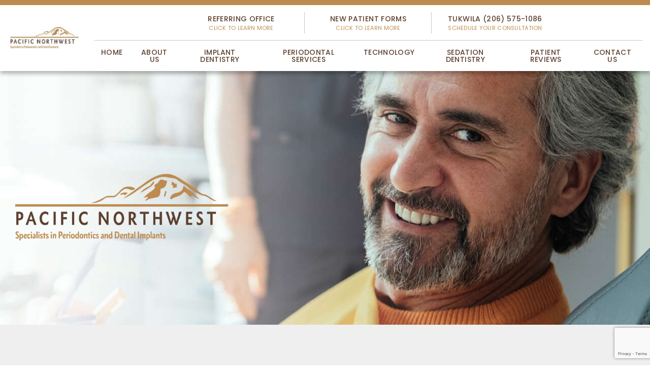

--- FILE ---
content_type: text/html; charset=UTF-8
request_url: https://www.pnwperiodontics.com/4-benefits-of-relaxation-dentistry/
body_size: 129590
content:
<!doctype html> <!--[if lt IE 9]><html class="no-js no-svg ie lt-ie9 lt-ie8 lt-ie7" lang="en-US"> <![endif]--> <!--[if IE 9]><html class="no-js no-svg ie ie9 lt-ie9 lt-ie8" lang="en-US"> <![endif]--> <!--[if gt IE 9]><!--><html class="no-js no-svg" lang="en-US"> <!--<![endif]--><head><meta charset="UTF-8" /><link rel="stylesheet" href="https://www.pnwperiodontics.com/wp-content/cache/autoptimize/css/autoptimize_single_7d71981474cf9e048072eaf4c9f8ac81.css" type="text/css" media="screen" /><meta http-equiv="X-UA-Compatible" content="IE=edge"><meta name="viewport" content="width=device-width, initial-scale=1"><link rel="author" href="https://www.pnwperiodontics.com/wp-content/themes/pnwperiodontics/humans.txt" /><link rel="pingback" href="https://www.pnwperiodontics.com/xmlrpc.php" /><link rel="profile" href="http://gmpg.org/xfn/11"><link rel="stylesheet" type="text/css" href="https://ratings.advicemedia.com/widgets/reviews/v5/widget.css"> <script async src="https://ratings.advicemedia.com/widgets/reviews/v5/widget.js" type="text/javascript"></script> <link rel="stylesheet" type="text/css" href="https://ratings.advicemedia.com/widgets/forms/v2/widget.css"> <script async src="https://ratings.advicemedia.com/widgets/forms/v2/widget.js" type="text/javascript"></script> <script src="https://www.google.com/recaptcha/enterprise.js?render=6Lez8copAAAAAIy6P2baBtFndZrHTSz03AZIOQF_"></script> <meta name='robots' content='index, follow, max-image-preview:large, max-snippet:-1, max-video-preview:-1' /><style>img:is([sizes="auto" i], [sizes^="auto," i]) { contain-intrinsic-size: 3000px 1500px }</style> <script data-cfasync="false" data-pagespeed-no-defer>var gtm4wp_datalayer_name = "dataLayer";
	var dataLayer = dataLayer || [];</script> <title>4 Benefits of Relaxation Dentistry - Pacific Northwest Periodontics</title><meta name="description" content="Relaxation Dentistry Seattle. Oral sedatives, Nitrous Oxide &amp; IV Relaxation can relieve your anxiety &amp; prevent discomfort during your dental appointment." /><link rel="canonical" href="https://www.pnwperiodontics.com/4-benefits-of-relaxation-dentistry/" /><meta property="og:locale" content="en_US" /><meta property="og:type" content="article" /><meta property="og:title" content="4 Benefits of Relaxation Dentistry - Pacific Northwest Periodontics" /><meta property="og:description" content="Relaxation Dentistry Seattle. Oral sedatives, Nitrous Oxide &amp; IV Relaxation can relieve your anxiety &amp; prevent discomfort during your dental appointment." /><meta property="og:url" content="https://www.pnwperiodontics.com/4-benefits-of-relaxation-dentistry/" /><meta property="og:site_name" content="Dentist in Seattle, WA |" /><meta property="article:publisher" content="https://www.facebook.com/PNWPeriodontics/" /><meta property="article:published_time" content="2022-06-28T17:49:00+00:00" /><meta property="article:modified_time" content="2023-02-24T21:09:33+00:00" /><meta property="og:image" content="https://cmgsites.s3.us-west-1.amazonaws.com/pnwperiodontics/wp-content/uploads/2022/09/10184030/relaxation-1.jpg" /><meta property="og:image:width" content="761" /><meta property="og:image:height" content="507" /><meta property="og:image:type" content="image/jpeg" /><meta name="author" content="cmg-wd" /><meta name="twitter:card" content="summary_large_image" /><meta name="twitter:label1" content="Written by" /><meta name="twitter:data1" content="cmg-wd" /><meta name="twitter:label2" content="Est. reading time" /><meta name="twitter:data2" content="2 minutes" /> <script type="application/ld+json" class="yoast-schema-graph">{"@context":"https://schema.org","@graph":[{"@type":"Article","@id":"https://www.pnwperiodontics.com/4-benefits-of-relaxation-dentistry/#article","isPartOf":{"@id":"https://www.pnwperiodontics.com/4-benefits-of-relaxation-dentistry/"},"author":{"name":"cmg-wd","@id":"https://www.pnwperiodontics.com/#/schema/person/14ead515b7307ffa4cc551e4f016d483"},"headline":"4 Benefits of Relaxation Dentistry","datePublished":"2022-06-28T17:49:00+00:00","dateModified":"2023-02-24T21:09:33+00:00","mainEntityOfPage":{"@id":"https://www.pnwperiodontics.com/4-benefits-of-relaxation-dentistry/"},"wordCount":444,"publisher":{"@id":"https://www.pnwperiodontics.com/#organization"},"image":{"@id":"https://www.pnwperiodontics.com/4-benefits-of-relaxation-dentistry/#primaryimage"},"thumbnailUrl":"https://cmgsites.s3.us-west-1.amazonaws.com/pnwperiodontics/wp-content/uploads/2022/09/10184030/relaxation-1.jpg","articleSection":["Relaxation Dentistry"],"inLanguage":"en-US"},{"@type":"WebPage","@id":"https://www.pnwperiodontics.com/4-benefits-of-relaxation-dentistry/","url":"https://www.pnwperiodontics.com/4-benefits-of-relaxation-dentistry/","name":"4 Benefits of Relaxation Dentistry - Pacific Northwest Periodontics","isPartOf":{"@id":"https://www.pnwperiodontics.com/#website"},"primaryImageOfPage":{"@id":"https://www.pnwperiodontics.com/4-benefits-of-relaxation-dentistry/#primaryimage"},"image":{"@id":"https://www.pnwperiodontics.com/4-benefits-of-relaxation-dentistry/#primaryimage"},"thumbnailUrl":"https://cmgsites.s3.us-west-1.amazonaws.com/pnwperiodontics/wp-content/uploads/2022/09/10184030/relaxation-1.jpg","datePublished":"2022-06-28T17:49:00+00:00","dateModified":"2023-02-24T21:09:33+00:00","description":"Relaxation Dentistry Seattle. Oral sedatives, Nitrous Oxide & IV Relaxation can relieve your anxiety & prevent discomfort during your dental appointment.","breadcrumb":{"@id":"https://www.pnwperiodontics.com/4-benefits-of-relaxation-dentistry/#breadcrumb"},"inLanguage":"en-US","potentialAction":[{"@type":"ReadAction","target":["https://www.pnwperiodontics.com/4-benefits-of-relaxation-dentistry/"]}]},{"@type":"ImageObject","inLanguage":"en-US","@id":"https://www.pnwperiodontics.com/4-benefits-of-relaxation-dentistry/#primaryimage","url":"https://cmgsites.s3.us-west-1.amazonaws.com/pnwperiodontics/wp-content/uploads/2022/09/10184030/relaxation-1.jpg","contentUrl":"https://cmgsites.s3.us-west-1.amazonaws.com/pnwperiodontics/wp-content/uploads/2022/09/10184030/relaxation-1.jpg","width":761,"height":507,"caption":"Relaxation Dentistry Seattle, WA"},{"@type":"BreadcrumbList","@id":"https://www.pnwperiodontics.com/4-benefits-of-relaxation-dentistry/#breadcrumb","itemListElement":[{"@type":"ListItem","position":1,"name":"Home","item":"https://www.pnwperiodontics.com/"},{"@type":"ListItem","position":2,"name":"Blog","item":"https://www.pnwperiodontics.com/blog/"},{"@type":"ListItem","position":3,"name":"4 Benefits of Relaxation Dentistry"}]},{"@type":"WebSite","@id":"https://www.pnwperiodontics.com/#website","url":"https://www.pnwperiodontics.com/","name":"Dentist in Seattle, WA |","description":"Pacific Northwest Periodontics","publisher":{"@id":"https://www.pnwperiodontics.com/#organization"},"potentialAction":[{"@type":"SearchAction","target":{"@type":"EntryPoint","urlTemplate":"https://www.pnwperiodontics.com/?s={search_term_string}"},"query-input":{"@type":"PropertyValueSpecification","valueRequired":true,"valueName":"search_term_string"}}],"inLanguage":"en-US"},{"@type":"Organization","@id":"https://www.pnwperiodontics.com/#organization","name":"Pacific Northwest Periodontics and Dental Implants","url":"https://www.pnwperiodontics.com/","logo":{"@type":"ImageObject","inLanguage":"en-US","@id":"https://www.pnwperiodontics.com/#/schema/logo/image/","url":"https://cmgsites.s3.us-west-1.amazonaws.com/pnwperiodontics/wp-content/uploads/2022/08/10184153/Logo_copy.png","contentUrl":"https://cmgsites.s3.us-west-1.amazonaws.com/pnwperiodontics/wp-content/uploads/2022/08/10184153/Logo_copy.png","width":275,"height":87,"caption":"Pacific Northwest Periodontics and Dental Implants"},"image":{"@id":"https://www.pnwperiodontics.com/#/schema/logo/image/"},"sameAs":["https://www.facebook.com/PNWPeriodontics/","https://www.instagram.com/explore/locations/577381623/pacific-northwest-periodontics-and-dental-implants/?hl=en"]},{"@type":"Person","@id":"https://www.pnwperiodontics.com/#/schema/person/14ead515b7307ffa4cc551e4f016d483","name":"cmg-wd"}]}</script>  <script type="text/javascript">window._wpemojiSettings = {"baseUrl":"https:\/\/s.w.org\/images\/core\/emoji\/16.0.1\/72x72\/","ext":".png","svgUrl":"https:\/\/s.w.org\/images\/core\/emoji\/16.0.1\/svg\/","svgExt":".svg","source":{"concatemoji":"https:\/\/www.pnwperiodontics.com\/wp-includes\/js\/wp-emoji-release.min.js?ver=6.8.3"}};
/*! This file is auto-generated */
!function(s,n){var o,i,e;function c(e){try{var t={supportTests:e,timestamp:(new Date).valueOf()};sessionStorage.setItem(o,JSON.stringify(t))}catch(e){}}function p(e,t,n){e.clearRect(0,0,e.canvas.width,e.canvas.height),e.fillText(t,0,0);var t=new Uint32Array(e.getImageData(0,0,e.canvas.width,e.canvas.height).data),a=(e.clearRect(0,0,e.canvas.width,e.canvas.height),e.fillText(n,0,0),new Uint32Array(e.getImageData(0,0,e.canvas.width,e.canvas.height).data));return t.every(function(e,t){return e===a[t]})}function u(e,t){e.clearRect(0,0,e.canvas.width,e.canvas.height),e.fillText(t,0,0);for(var n=e.getImageData(16,16,1,1),a=0;a<n.data.length;a++)if(0!==n.data[a])return!1;return!0}function f(e,t,n,a){switch(t){case"flag":return n(e,"\ud83c\udff3\ufe0f\u200d\u26a7\ufe0f","\ud83c\udff3\ufe0f\u200b\u26a7\ufe0f")?!1:!n(e,"\ud83c\udde8\ud83c\uddf6","\ud83c\udde8\u200b\ud83c\uddf6")&&!n(e,"\ud83c\udff4\udb40\udc67\udb40\udc62\udb40\udc65\udb40\udc6e\udb40\udc67\udb40\udc7f","\ud83c\udff4\u200b\udb40\udc67\u200b\udb40\udc62\u200b\udb40\udc65\u200b\udb40\udc6e\u200b\udb40\udc67\u200b\udb40\udc7f");case"emoji":return!a(e,"\ud83e\udedf")}return!1}function g(e,t,n,a){var r="undefined"!=typeof WorkerGlobalScope&&self instanceof WorkerGlobalScope?new OffscreenCanvas(300,150):s.createElement("canvas"),o=r.getContext("2d",{willReadFrequently:!0}),i=(o.textBaseline="top",o.font="600 32px Arial",{});return e.forEach(function(e){i[e]=t(o,e,n,a)}),i}function t(e){var t=s.createElement("script");t.src=e,t.defer=!0,s.head.appendChild(t)}"undefined"!=typeof Promise&&(o="wpEmojiSettingsSupports",i=["flag","emoji"],n.supports={everything:!0,everythingExceptFlag:!0},e=new Promise(function(e){s.addEventListener("DOMContentLoaded",e,{once:!0})}),new Promise(function(t){var n=function(){try{var e=JSON.parse(sessionStorage.getItem(o));if("object"==typeof e&&"number"==typeof e.timestamp&&(new Date).valueOf()<e.timestamp+604800&&"object"==typeof e.supportTests)return e.supportTests}catch(e){}return null}();if(!n){if("undefined"!=typeof Worker&&"undefined"!=typeof OffscreenCanvas&&"undefined"!=typeof URL&&URL.createObjectURL&&"undefined"!=typeof Blob)try{var e="postMessage("+g.toString()+"("+[JSON.stringify(i),f.toString(),p.toString(),u.toString()].join(",")+"));",a=new Blob([e],{type:"text/javascript"}),r=new Worker(URL.createObjectURL(a),{name:"wpTestEmojiSupports"});return void(r.onmessage=function(e){c(n=e.data),r.terminate(),t(n)})}catch(e){}c(n=g(i,f,p,u))}t(n)}).then(function(e){for(var t in e)n.supports[t]=e[t],n.supports.everything=n.supports.everything&&n.supports[t],"flag"!==t&&(n.supports.everythingExceptFlag=n.supports.everythingExceptFlag&&n.supports[t]);n.supports.everythingExceptFlag=n.supports.everythingExceptFlag&&!n.supports.flag,n.DOMReady=!1,n.readyCallback=function(){n.DOMReady=!0}}).then(function(){return e}).then(function(){var e;n.supports.everything||(n.readyCallback(),(e=n.source||{}).concatemoji?t(e.concatemoji):e.wpemoji&&e.twemoji&&(t(e.twemoji),t(e.wpemoji)))}))}((window,document),window._wpemojiSettings);</script> <link rel='stylesheet' id='app-css' href='https://www.pnwperiodontics.com/wp-content/cache/autoptimize/css/autoptimize_single_2edf99871139c28d9c3ed1f6aec5468f.css' type='text/css' media='all' /><link rel='stylesheet' id='template-single-css' href='https://www.pnwperiodontics.com/wp-content/cache/autoptimize/css/autoptimize_single_d8bf2afeed2b68581092e27c60c0ca49.css' type='text/css' media='all' /><style id='wp-emoji-styles-inline-css' type='text/css'>img.wp-smiley, img.emoji {
		display: inline !important;
		border: none !important;
		box-shadow: none !important;
		height: 1em !important;
		width: 1em !important;
		margin: 0 0.07em !important;
		vertical-align: -0.1em !important;
		background: none !important;
		padding: 0 !important;
	}</style><link rel='stylesheet' id='wp-block-library-css' href='https://www.pnwperiodontics.com/wp-includes/css/dist/block-library/style.min.css?ver=6.8.3' type='text/css' media='all' /><style id='classic-theme-styles-inline-css' type='text/css'>/*! This file is auto-generated */
.wp-block-button__link{color:#fff;background-color:#32373c;border-radius:9999px;box-shadow:none;text-decoration:none;padding:calc(.667em + 2px) calc(1.333em + 2px);font-size:1.125em}.wp-block-file__button{background:#32373c;color:#fff;text-decoration:none}</style><style id='safe-svg-svg-icon-style-inline-css' type='text/css'>.safe-svg-cover{text-align:center}.safe-svg-cover .safe-svg-inside{display:inline-block;max-width:100%}.safe-svg-cover svg{fill:currentColor;height:100%;max-height:100%;max-width:100%;width:100%}</style><style id='global-styles-inline-css' type='text/css'>:root{--wp--preset--aspect-ratio--square: 1;--wp--preset--aspect-ratio--4-3: 4/3;--wp--preset--aspect-ratio--3-4: 3/4;--wp--preset--aspect-ratio--3-2: 3/2;--wp--preset--aspect-ratio--2-3: 2/3;--wp--preset--aspect-ratio--16-9: 16/9;--wp--preset--aspect-ratio--9-16: 9/16;--wp--preset--color--black: #000000;--wp--preset--color--cyan-bluish-gray: #abb8c3;--wp--preset--color--white: #ffffff;--wp--preset--color--pale-pink: #f78da7;--wp--preset--color--vivid-red: #cf2e2e;--wp--preset--color--luminous-vivid-orange: #ff6900;--wp--preset--color--luminous-vivid-amber: #fcb900;--wp--preset--color--light-green-cyan: #7bdcb5;--wp--preset--color--vivid-green-cyan: #00d084;--wp--preset--color--pale-cyan-blue: #8ed1fc;--wp--preset--color--vivid-cyan-blue: #0693e3;--wp--preset--color--vivid-purple: #9b51e0;--wp--preset--gradient--vivid-cyan-blue-to-vivid-purple: linear-gradient(135deg,rgba(6,147,227,1) 0%,rgb(155,81,224) 100%);--wp--preset--gradient--light-green-cyan-to-vivid-green-cyan: linear-gradient(135deg,rgb(122,220,180) 0%,rgb(0,208,130) 100%);--wp--preset--gradient--luminous-vivid-amber-to-luminous-vivid-orange: linear-gradient(135deg,rgba(252,185,0,1) 0%,rgba(255,105,0,1) 100%);--wp--preset--gradient--luminous-vivid-orange-to-vivid-red: linear-gradient(135deg,rgba(255,105,0,1) 0%,rgb(207,46,46) 100%);--wp--preset--gradient--very-light-gray-to-cyan-bluish-gray: linear-gradient(135deg,rgb(238,238,238) 0%,rgb(169,184,195) 100%);--wp--preset--gradient--cool-to-warm-spectrum: linear-gradient(135deg,rgb(74,234,220) 0%,rgb(151,120,209) 20%,rgb(207,42,186) 40%,rgb(238,44,130) 60%,rgb(251,105,98) 80%,rgb(254,248,76) 100%);--wp--preset--gradient--blush-light-purple: linear-gradient(135deg,rgb(255,206,236) 0%,rgb(152,150,240) 100%);--wp--preset--gradient--blush-bordeaux: linear-gradient(135deg,rgb(254,205,165) 0%,rgb(254,45,45) 50%,rgb(107,0,62) 100%);--wp--preset--gradient--luminous-dusk: linear-gradient(135deg,rgb(255,203,112) 0%,rgb(199,81,192) 50%,rgb(65,88,208) 100%);--wp--preset--gradient--pale-ocean: linear-gradient(135deg,rgb(255,245,203) 0%,rgb(182,227,212) 50%,rgb(51,167,181) 100%);--wp--preset--gradient--electric-grass: linear-gradient(135deg,rgb(202,248,128) 0%,rgb(113,206,126) 100%);--wp--preset--gradient--midnight: linear-gradient(135deg,rgb(2,3,129) 0%,rgb(40,116,252) 100%);--wp--preset--font-size--small: 13px;--wp--preset--font-size--medium: 20px;--wp--preset--font-size--large: 36px;--wp--preset--font-size--x-large: 42px;--wp--preset--spacing--20: 0.44rem;--wp--preset--spacing--30: 0.67rem;--wp--preset--spacing--40: 1rem;--wp--preset--spacing--50: 1.5rem;--wp--preset--spacing--60: 2.25rem;--wp--preset--spacing--70: 3.38rem;--wp--preset--spacing--80: 5.06rem;--wp--preset--shadow--natural: 6px 6px 9px rgba(0, 0, 0, 0.2);--wp--preset--shadow--deep: 12px 12px 50px rgba(0, 0, 0, 0.4);--wp--preset--shadow--sharp: 6px 6px 0px rgba(0, 0, 0, 0.2);--wp--preset--shadow--outlined: 6px 6px 0px -3px rgba(255, 255, 255, 1), 6px 6px rgba(0, 0, 0, 1);--wp--preset--shadow--crisp: 6px 6px 0px rgba(0, 0, 0, 1);}:where(.is-layout-flex){gap: 0.5em;}:where(.is-layout-grid){gap: 0.5em;}body .is-layout-flex{display: flex;}.is-layout-flex{flex-wrap: wrap;align-items: center;}.is-layout-flex > :is(*, div){margin: 0;}body .is-layout-grid{display: grid;}.is-layout-grid > :is(*, div){margin: 0;}:where(.wp-block-columns.is-layout-flex){gap: 2em;}:where(.wp-block-columns.is-layout-grid){gap: 2em;}:where(.wp-block-post-template.is-layout-flex){gap: 1.25em;}:where(.wp-block-post-template.is-layout-grid){gap: 1.25em;}.has-black-color{color: var(--wp--preset--color--black) !important;}.has-cyan-bluish-gray-color{color: var(--wp--preset--color--cyan-bluish-gray) !important;}.has-white-color{color: var(--wp--preset--color--white) !important;}.has-pale-pink-color{color: var(--wp--preset--color--pale-pink) !important;}.has-vivid-red-color{color: var(--wp--preset--color--vivid-red) !important;}.has-luminous-vivid-orange-color{color: var(--wp--preset--color--luminous-vivid-orange) !important;}.has-luminous-vivid-amber-color{color: var(--wp--preset--color--luminous-vivid-amber) !important;}.has-light-green-cyan-color{color: var(--wp--preset--color--light-green-cyan) !important;}.has-vivid-green-cyan-color{color: var(--wp--preset--color--vivid-green-cyan) !important;}.has-pale-cyan-blue-color{color: var(--wp--preset--color--pale-cyan-blue) !important;}.has-vivid-cyan-blue-color{color: var(--wp--preset--color--vivid-cyan-blue) !important;}.has-vivid-purple-color{color: var(--wp--preset--color--vivid-purple) !important;}.has-black-background-color{background-color: var(--wp--preset--color--black) !important;}.has-cyan-bluish-gray-background-color{background-color: var(--wp--preset--color--cyan-bluish-gray) !important;}.has-white-background-color{background-color: var(--wp--preset--color--white) !important;}.has-pale-pink-background-color{background-color: var(--wp--preset--color--pale-pink) !important;}.has-vivid-red-background-color{background-color: var(--wp--preset--color--vivid-red) !important;}.has-luminous-vivid-orange-background-color{background-color: var(--wp--preset--color--luminous-vivid-orange) !important;}.has-luminous-vivid-amber-background-color{background-color: var(--wp--preset--color--luminous-vivid-amber) !important;}.has-light-green-cyan-background-color{background-color: var(--wp--preset--color--light-green-cyan) !important;}.has-vivid-green-cyan-background-color{background-color: var(--wp--preset--color--vivid-green-cyan) !important;}.has-pale-cyan-blue-background-color{background-color: var(--wp--preset--color--pale-cyan-blue) !important;}.has-vivid-cyan-blue-background-color{background-color: var(--wp--preset--color--vivid-cyan-blue) !important;}.has-vivid-purple-background-color{background-color: var(--wp--preset--color--vivid-purple) !important;}.has-black-border-color{border-color: var(--wp--preset--color--black) !important;}.has-cyan-bluish-gray-border-color{border-color: var(--wp--preset--color--cyan-bluish-gray) !important;}.has-white-border-color{border-color: var(--wp--preset--color--white) !important;}.has-pale-pink-border-color{border-color: var(--wp--preset--color--pale-pink) !important;}.has-vivid-red-border-color{border-color: var(--wp--preset--color--vivid-red) !important;}.has-luminous-vivid-orange-border-color{border-color: var(--wp--preset--color--luminous-vivid-orange) !important;}.has-luminous-vivid-amber-border-color{border-color: var(--wp--preset--color--luminous-vivid-amber) !important;}.has-light-green-cyan-border-color{border-color: var(--wp--preset--color--light-green-cyan) !important;}.has-vivid-green-cyan-border-color{border-color: var(--wp--preset--color--vivid-green-cyan) !important;}.has-pale-cyan-blue-border-color{border-color: var(--wp--preset--color--pale-cyan-blue) !important;}.has-vivid-cyan-blue-border-color{border-color: var(--wp--preset--color--vivid-cyan-blue) !important;}.has-vivid-purple-border-color{border-color: var(--wp--preset--color--vivid-purple) !important;}.has-vivid-cyan-blue-to-vivid-purple-gradient-background{background: var(--wp--preset--gradient--vivid-cyan-blue-to-vivid-purple) !important;}.has-light-green-cyan-to-vivid-green-cyan-gradient-background{background: var(--wp--preset--gradient--light-green-cyan-to-vivid-green-cyan) !important;}.has-luminous-vivid-amber-to-luminous-vivid-orange-gradient-background{background: var(--wp--preset--gradient--luminous-vivid-amber-to-luminous-vivid-orange) !important;}.has-luminous-vivid-orange-to-vivid-red-gradient-background{background: var(--wp--preset--gradient--luminous-vivid-orange-to-vivid-red) !important;}.has-very-light-gray-to-cyan-bluish-gray-gradient-background{background: var(--wp--preset--gradient--very-light-gray-to-cyan-bluish-gray) !important;}.has-cool-to-warm-spectrum-gradient-background{background: var(--wp--preset--gradient--cool-to-warm-spectrum) !important;}.has-blush-light-purple-gradient-background{background: var(--wp--preset--gradient--blush-light-purple) !important;}.has-blush-bordeaux-gradient-background{background: var(--wp--preset--gradient--blush-bordeaux) !important;}.has-luminous-dusk-gradient-background{background: var(--wp--preset--gradient--luminous-dusk) !important;}.has-pale-ocean-gradient-background{background: var(--wp--preset--gradient--pale-ocean) !important;}.has-electric-grass-gradient-background{background: var(--wp--preset--gradient--electric-grass) !important;}.has-midnight-gradient-background{background: var(--wp--preset--gradient--midnight) !important;}.has-small-font-size{font-size: var(--wp--preset--font-size--small) !important;}.has-medium-font-size{font-size: var(--wp--preset--font-size--medium) !important;}.has-large-font-size{font-size: var(--wp--preset--font-size--large) !important;}.has-x-large-font-size{font-size: var(--wp--preset--font-size--x-large) !important;}
:where(.wp-block-post-template.is-layout-flex){gap: 1.25em;}:where(.wp-block-post-template.is-layout-grid){gap: 1.25em;}
:where(.wp-block-columns.is-layout-flex){gap: 2em;}:where(.wp-block-columns.is-layout-grid){gap: 2em;}
:root :where(.wp-block-pullquote){font-size: 1.5em;line-height: 1.6;}</style><style id='critical-inline-css' type='text/css'>*,
*::after,
*::before {
  box-sizing: inherit;
}

* {
  font: inherit;
}

html,
body,
div,
span,
applet,
object,
iframe,
h1,
h2,
h3,
h4,
h5,
h6,
p,
blockquote,
pre,
a,
abbr,
acronym,
address,
big,
cite,
code,
del,
dfn,
em,
img,
ins,
kbd,
q,
s,
samp,
small,
strike,
strong,
sub,
sup,
tt,
var,
b,
u,
i,
center,
dl,
dt,
dd,
ol,
ul,
li,
fieldset,
form,
label,
legend,
table,
caption,
tbody,
tfoot,
thead,
tr,
th,
td,
article,
aside,
canvas,
details,
embed,
figure,
figcaption,
footer,
header,
hgroup,
menu,
nav,
output,
ruby,
section,
summary,
time,
mark,
audio,
video,
hr {
  margin: 0;
  padding: 0;
  border: 0;
}

html {
  box-sizing: border-box;
}

body {
  background-color: var(--color-bg, white);
}

article,
aside,
details,
figcaption,
figure,
footer,
header,
hgroup,
menu,
nav,
section,
main,
form legend {
  display: block;
}

ol,
ul {
  list-style: none;
}

blockquote,
q {
  quotes: none;
}

button,
input,
textarea,
select {
  margin: 0;
}

.btn,
.form-control,
.link,
.reset {
  background-color: transparent;
  padding: 0;
  border: 0;
  border-radius: 0;
  color: inherit;
  line-height: inherit;
  -webkit-appearance: none;
     -moz-appearance: none;
          appearance: none;
}

button,
[type=button],
[type=reset],
[type=submit] {
  -webkit-appearance: none;
     -moz-appearance: none;
          appearance: none;
}

select.form-control::-ms-expand {
  display: none;
}

textarea {
  resize: vertical;
  overflow: auto;
  vertical-align: top;
}

input::-ms-clear {
  display: none;
}

table {
  border-collapse: collapse;
  border-spacing: 0;
}

img,
video,
svg {
  max-width: 100%;
}

/* stylelint-disable */
:root {
  --font-primary: sans-serif;
  --font-secondary: serif;
  /* set base values */
  --text-base-size: 1em;
  --text-scale-ratio: 1.2;
  /* type scale */
  /* stylelint-disable max-line-length */
  --text-xs: calc(1em / (var(--text-scale-ratio) * var(--text-scale-ratio)));
  --text-sm: calc(1em / var(--text-scale-ratio));
  --text-md: calc(1em * var(--text-scale-ratio));
  --text-lg: calc(1em * var(--text-scale-ratio) * var(--text-scale-ratio));
  --text-xl: calc(1em * var(--text-scale-ratio) * var(--text-scale-ratio) * var(--text-scale-ratio));
  --text-xxl: calc(1em * var(--text-scale-ratio) * var(--text-scale-ratio) * var(--text-scale-ratio) * var(--text-scale-ratio));
  --text-xxxl: calc(1em * var(--text-scale-ratio) * var(--text-scale-ratio) * var(--text-scale-ratio) * var(--text-scale-ratio) * var(--text-scale-ratio));
  /* stylelint-enable max-line-length */
}

::-moz-selection { /* Code for Firefox */
  background-color: #bd8b50;
  color: #fff;
}

::selection {
  background-color: #bd8b50;
  color: #fff;
}

body {
  font-size: var(--text-base-size);
  font-family: "Poppins-Regular", sans-serif;
  color: var(--color-text);
}
body:not(.home) .post-type-page > p, body:not(.home) .post-type-page > ul, body:not(.home) .post-type-page > ol, body:not(.home) .post-type-page > pre, body:not(.home) .post-type-page > blockquote, body:not(.home) .post-type-page > .wp-block-image, body:not(.home) .post-type-page > .wp-block-file, body:not(.home) .post-type-page > .wp-block-button, body:not(.home) .post-type-page > .wp-block-table, body:not(.home) .post-type-page > .wp-block-pullquote, body:not(.home) .post-type-page > .wp-block-columns, body:not(.home) .post-type-page > .wp-block-media-text, body:not(.home) .post-type-page > .wp-block-calendar, body:not(.home) .post-type-page > .wp-block-embed, body:not(.home) .post-type-page > form, body:not(.home) .post-type-page > iframe, body:not(.home) .post-type-page > h1, body:not(.home) .post-type-page > h2, body:not(.home) .post-type-page > h3, body:not(.home) .post-type-page > h4, body:not(.home) .post-type-page > h5, body:not(.home) .post-type-page > h6, body:not(.home) .post-type-page > hr, body:not(.home) .post-type-page > figure {
  max-width: 1330px;
  padding-left: 25px;
  padding-right: 25px;
  margin-left: auto;
  margin-right: auto;
}
@media (min-width: 768px) {
  body:not(.home) .post-type-page > p, body:not(.home) .post-type-page > ul, body:not(.home) .post-type-page > ol, body:not(.home) .post-type-page > pre, body:not(.home) .post-type-page > blockquote, body:not(.home) .post-type-page > .wp-block-image, body:not(.home) .post-type-page > .wp-block-file, body:not(.home) .post-type-page > .wp-block-button, body:not(.home) .post-type-page > .wp-block-table, body:not(.home) .post-type-page > .wp-block-pullquote, body:not(.home) .post-type-page > .wp-block-columns, body:not(.home) .post-type-page > .wp-block-media-text, body:not(.home) .post-type-page > .wp-block-calendar, body:not(.home) .post-type-page > .wp-block-embed, body:not(.home) .post-type-page > form, body:not(.home) .post-type-page > iframe, body:not(.home) .post-type-page > h1, body:not(.home) .post-type-page > h2, body:not(.home) .post-type-page > h3, body:not(.home) .post-type-page > h4, body:not(.home) .post-type-page > h5, body:not(.home) .post-type-page > h6, body:not(.home) .post-type-page > hr, body:not(.home) .post-type-page > figure {
    padding-left: 30px;
    padding-right: 30px;
  }
}
@media (min-width: 992px) {
  body:not(.home) .post-type-page > p, body:not(.home) .post-type-page > ul, body:not(.home) .post-type-page > ol, body:not(.home) .post-type-page > pre, body:not(.home) .post-type-page > blockquote, body:not(.home) .post-type-page > .wp-block-image, body:not(.home) .post-type-page > .wp-block-file, body:not(.home) .post-type-page > .wp-block-button, body:not(.home) .post-type-page > .wp-block-table, body:not(.home) .post-type-page > .wp-block-pullquote, body:not(.home) .post-type-page > .wp-block-columns, body:not(.home) .post-type-page > .wp-block-media-text, body:not(.home) .post-type-page > .wp-block-calendar, body:not(.home) .post-type-page > .wp-block-embed, body:not(.home) .post-type-page > form, body:not(.home) .post-type-page > iframe, body:not(.home) .post-type-page > h1, body:not(.home) .post-type-page > h2, body:not(.home) .post-type-page > h3, body:not(.home) .post-type-page > h4, body:not(.home) .post-type-page > h5, body:not(.home) .post-type-page > h6, body:not(.home) .post-type-page > hr, body:not(.home) .post-type-page > figure {
    padding-left: 50px;
    padding-right: 50px;
  }
}
@media (min-width: 1800px) {
  body:not(.home) .post-type-page > p, body:not(.home) .post-type-page > ul, body:not(.home) .post-type-page > ol, body:not(.home) .post-type-page > pre, body:not(.home) .post-type-page > blockquote, body:not(.home) .post-type-page > .wp-block-image, body:not(.home) .post-type-page > .wp-block-file, body:not(.home) .post-type-page > .wp-block-button, body:not(.home) .post-type-page > .wp-block-table, body:not(.home) .post-type-page > .wp-block-pullquote, body:not(.home) .post-type-page > .wp-block-columns, body:not(.home) .post-type-page > .wp-block-media-text, body:not(.home) .post-type-page > .wp-block-calendar, body:not(.home) .post-type-page > .wp-block-embed, body:not(.home) .post-type-page > form, body:not(.home) .post-type-page > iframe, body:not(.home) .post-type-page > h1, body:not(.home) .post-type-page > h2, body:not(.home) .post-type-page > h3, body:not(.home) .post-type-page > h4, body:not(.home) .post-type-page > h5, body:not(.home) .post-type-page > h6, body:not(.home) .post-type-page > hr, body:not(.home) .post-type-page > figure {
    padding-left: 15px;
    padding-right: 15px;
  }
}
body:not(.home) .post-type-page > figure figure figcaption {
  background: #bd8b50 !important;
  padding: 10px 8px 8px !important;
}
body:not(.home) .post-type-page > h2 {
  color: #000;
  font-family: "Poppins-SemiBold", sans-serif;
  font-size: 38px;
  font-weight: 600;
  line-height: 42px;
  padding-top: 30px;
  text-align: center;
}
@media (min-width: 992px) {
  body:not(.home) .post-type-page > h2 {
    text-align: left;
    padding-top: 60px;
  }
}
@media (min-width: 1200px) {
  body:not(.home) .post-type-page > h2 {
    padding-top: 100px;
  }
}
@media (min-width: 1800px) {
  body:not(.home) .post-type-page > h2 {
    font-size: 45px;
    padding-top: 140px;
  }
}
body:not(.home) .post-type-page > .guten-subtitle {
  padding-top: 40px;
}
@media (min-width: 1800px) {
  body:not(.home) .post-type-page > .guten-subtitle {
    padding-top: 58px;
  }
}
body:not(.home) .post-type-page > p {
  font-family: "Poppins-Regular", sans-serif;
  font-weight: 400;
  letter-spacing: -0.5px;
  line-height: 42px;
  font-size: 18px;
  padding-top: 18px;
  padding-bottom: 8px;
}
body:not(.home) .post-type-page > p a {
  color: #bd8b50;
}
body:not(.home) .post-type-page > p a:hover {
  color: #30190c;
}
body:not(.home) .post-type-page > p strong {
  font-weight: 700;
}
body:not(.home) .post-type-page > p.form__link a {
  display: flex;
  justify-content: center;
  align-items: center;
  width: 290px;
  height: 50px;
  color: #fff;
  background-color: #bd8b50;
  font-size: 16px;
  font-weight: 500;
  margin-bottom: 16px;
  box-shadow: 0 5px 12px rgba(0, 0, 0, 0.3);
}
body:not(.home) .post-type-page > p.form__link a:hover {
  background-color: #5d4030;
}
@media (min-width: 992px) {
  body:not(.home) .post-type-page > p.form__link a {
    width: 340px;
    height: 60px;
    font-size: 18px;
  }
}
@media (min-width: 992px) {
  body:not(.home) .post-type-page > p {
    font-size: 20px;
    font-weight: 400;
    font-style: normal;
    letter-spacing: -0.9px;
    line-height: 42px;
  }
}
body:not(.home) .post-type-page > p:last-child {
  padding-bottom: 109px;
}
body:not(.home) .post-type-page > .wp-block-gallery figure {
  box-shadow: 0 10px 30px rgba(0, 0, 0, 0.4);
}
body:not(.home) .post-type-page > .wp-block-image .is-style-white-border, body:not(.home) .post-type-page > .wp-block-image .is-style-default {
  text-align: center;
}
body:not(.home) .post-type-page > .wp-block-image .is-style-white-border .alignright, body:not(.home) .post-type-page > .wp-block-image .is-style-default .alignright {
  float: none;
  margin: 0 auto;
}
@media (min-width: 992px) {
  body:not(.home) .post-type-page > .wp-block-image .is-style-white-border .alignright, body:not(.home) .post-type-page > .wp-block-image .is-style-default .alignright {
    padding-top: 85px;
    float: right;
    margin: 0.5em 0 0.5em 1em;
  }
}
@media (min-width: 1440px) {
  body:not(.home) .post-type-page > .wp-block-image .is-style-white-border .alignright, body:not(.home) .post-type-page > .wp-block-image .is-style-default .alignright {
    padding-top: 40px;
    margin: 0.5em 0 0.5em 1em;
  }
}
body:not(.home) .post-type-page > .wp-block-image .is-style-white-border figure, body:not(.home) .post-type-page > .wp-block-image .is-style-default figure {
  padding-top: 40px;
}
@media (min-width: 992px) {
  body:not(.home) .post-type-page > .wp-block-image .is-style-white-border figure, body:not(.home) .post-type-page > .wp-block-image .is-style-default figure {
    margin-top: -40px !important;
    margin-left: 77px !important;
    padding-top: 70px;
  }
}
@media (min-width: 1200px) {
  body:not(.home) .post-type-page > .wp-block-image .is-style-white-border figure, body:not(.home) .post-type-page > .wp-block-image .is-style-default figure {
    padding-top: 0;
  }
}
body:not(.home) .post-type-page > .wp-block-image .is-style-white-border figure img, body:not(.home) .post-type-page > .wp-block-image .is-style-default figure img {
  max-width: 90%;
}
@media (min-width: 1800px) {
  body:not(.home) .post-type-page > .wp-block-image .is-style-white-border figure img, body:not(.home) .post-type-page > .wp-block-image .is-style-default figure img {
    max-width: 100%;
  }
}
body:not(.home) .post-type-page > .is-style-white-border img {
  background-color: #fff;
  padding: 18px;
  box-shadow: 0 10px 30px rgba(0, 0, 0, 0.1);
}
body:not(.home) .post-type-page > h3 {
  font-family: "Poppins-SemiBold", sans-serif;
  font-size: 35px;
  font-weight: 600;
  line-height: 42px;
  color: #bd8b50;
  padding-bottom: 17px;
  padding-top: 61px;
}
@media (min-width: 992px) {
  body:not(.home) .post-type-page > h3 {
    padding-bottom: 11px;
    padding-top: 58px;
  }
}
body:not(.home) .post-type-page > ul li {
  font-family: "Poppins-SemiBold", sans-serif;
  font-weight: 600;
  letter-spacing: 0.5px;
  line-height: 42px;
  font-size: 15px;
  list-style: disc;
  padding-left: 10px;
}
body:not(.home) .post-type-page > ul li span,
body:not(.home) .post-type-page > ul li strong {
  position: relative;
  bottom: 4px;
}
body:not(.home) .post-type-page > ul li a {
  color: #bd8b50;
}
body:not(.home) .post-type-page > ul li a:hover {
  color: #30190c;
}
@media (min-width: 992px) {
  body:not(.home) .post-type-page > ul li {
    padding-left: 29px;
    font-weight: 600;
    font-style: normal;
    line-height: 40px;
    font-size: 18px;
    padding-bottom: 5px;
  }
}
@media (min-width: 992px) and (min-width: 1440px) {
  body:not(.home) .post-type-page > ul li {
    font-size: 20px;
  }
}
body:not(.home) .post-type-page > ul li::marker {
  font-size: 20px;
}
@media (min-width: 992px) {
  body:not(.home) .post-type-page > ul li::marker {
    font-size: 30px;
  }
}
body:not(.home) .post-type-page > ul {
  padding-left: 50px !important;
  padding-top: 10px;
}
@media (min-width: 992px) {
  body:not(.home) .post-type-page > ul {
    padding-left: 95px !important;
  }
}
body:not(.home) .post-type-page > ul.marker-link li::marker {
  color: #bd8b50;
}
body:not(.home) .post-type-page > ul.marker-link li:hover::marker {
  color: #30190c;
}

h1,
h2,
h3,
h4,
form legend {
  color: var(--color-text-heading);
  margin-bottom: var(--space-xxs);
  line-height: var(--heading-line-height);
}

/* text size */
.text--xxxl {
  font-size: var(--text-xxxl);
}

h1,
.text--xxl {
  font-size: var(--text-xxl);
}

h2,
.text--xl {
  font-size: var(--text-xl);
}

h3,
.text--lg {
  font-size: var(--text-lg);
}

h4,
.text--md {
  font-size: var(--text-md);
}

.text--sm,
small {
  font-size: var(--text-sm);
}

.text--xs {
  font-size: var(--text-xs);
}

p {
  line-height: var(--body-line-height);
}

img {
  max-width: 100%;
  height: auto;
}

.object-fit {
  height: 100%;
  width: 100%;
  -o-object-fit: cover;
     object-fit: cover;
}

a {
  text-decoration: none;
}

.wp-block-column p {
  font-family: "Poppins-Regular", sans-serif;
  font-weight: 400;
  letter-spacing: -0.5px;
  line-height: 42px;
  font-size: 18px;
  padding-top: 18px;
  padding-bottom: 8px;
}
.wp-block-column p a {
  color: #bd8b50;
}
.wp-block-column p a:hover {
  color: #30190c;
}
.wp-block-column p strong {
  font-weight: 700;
}

html,
body {
  height: 100%;
  margin: 0;
}

body {
  display: flex;
  flex-direction: column;
}
@media (max-width: 1200px) {
  body.fixed {
    position: fixed;
    width: 100%;
    margin-left: 0;
    overflow: hidden;
  }
}

.site-content {
  flex: 1 0 auto;
  overflow: hidden;
}

/* stylelint-disable */
:root {
  --font-primary: sans-serif;
  --font-secondary: serif;
  /* set base values */
  --text-base-size: 1em;
  --text-scale-ratio: 1.2;
  /* type scale */
  /* stylelint-disable max-line-length */
  --text-xs: calc(1em / (var(--text-scale-ratio) * var(--text-scale-ratio)));
  --text-sm: calc(1em / var(--text-scale-ratio));
  --text-md: calc(1em * var(--text-scale-ratio));
  --text-lg: calc(1em * var(--text-scale-ratio) * var(--text-scale-ratio));
  --text-xl: calc(1em * var(--text-scale-ratio) * var(--text-scale-ratio) * var(--text-scale-ratio));
  --text-xxl: calc(1em * var(--text-scale-ratio) * var(--text-scale-ratio) * var(--text-scale-ratio) * var(--text-scale-ratio));
  --text-xxxl: calc(1em * var(--text-scale-ratio) * var(--text-scale-ratio) * var(--text-scale-ratio) * var(--text-scale-ratio) * var(--text-scale-ratio));
  /* stylelint-enable max-line-length */
}

::-moz-selection { /* Code for Firefox */
  background-color: #bd8b50;
  color: #fff;
}

::selection {
  background-color: #bd8b50;
  color: #fff;
}

body {
  font-size: var(--text-base-size);
  font-family: "Poppins-Regular", sans-serif;
  color: var(--color-text);
}
body:not(.home) .post-type-page > p, body:not(.home) .post-type-page > ul, body:not(.home) .post-type-page > ol, body:not(.home) .post-type-page > pre, body:not(.home) .post-type-page > blockquote, body:not(.home) .post-type-page > .wp-block-image, body:not(.home) .post-type-page > .wp-block-file, body:not(.home) .post-type-page > .wp-block-button, body:not(.home) .post-type-page > .wp-block-table, body:not(.home) .post-type-page > .wp-block-pullquote, body:not(.home) .post-type-page > .wp-block-columns, body:not(.home) .post-type-page > .wp-block-media-text, body:not(.home) .post-type-page > .wp-block-calendar, body:not(.home) .post-type-page > .wp-block-embed, body:not(.home) .post-type-page > form, body:not(.home) .post-type-page > iframe, body:not(.home) .post-type-page > h1, body:not(.home) .post-type-page > h2, body:not(.home) .post-type-page > h3, body:not(.home) .post-type-page > h4, body:not(.home) .post-type-page > h5, body:not(.home) .post-type-page > h6, body:not(.home) .post-type-page > hr, body:not(.home) .post-type-page > figure {
  max-width: 1330px;
  padding-left: 25px;
  padding-right: 25px;
  margin-left: auto;
  margin-right: auto;
}
@media (min-width: 768px) {
  body:not(.home) .post-type-page > p, body:not(.home) .post-type-page > ul, body:not(.home) .post-type-page > ol, body:not(.home) .post-type-page > pre, body:not(.home) .post-type-page > blockquote, body:not(.home) .post-type-page > .wp-block-image, body:not(.home) .post-type-page > .wp-block-file, body:not(.home) .post-type-page > .wp-block-button, body:not(.home) .post-type-page > .wp-block-table, body:not(.home) .post-type-page > .wp-block-pullquote, body:not(.home) .post-type-page > .wp-block-columns, body:not(.home) .post-type-page > .wp-block-media-text, body:not(.home) .post-type-page > .wp-block-calendar, body:not(.home) .post-type-page > .wp-block-embed, body:not(.home) .post-type-page > form, body:not(.home) .post-type-page > iframe, body:not(.home) .post-type-page > h1, body:not(.home) .post-type-page > h2, body:not(.home) .post-type-page > h3, body:not(.home) .post-type-page > h4, body:not(.home) .post-type-page > h5, body:not(.home) .post-type-page > h6, body:not(.home) .post-type-page > hr, body:not(.home) .post-type-page > figure {
    padding-left: 30px;
    padding-right: 30px;
  }
}
@media (min-width: 992px) {
  body:not(.home) .post-type-page > p, body:not(.home) .post-type-page > ul, body:not(.home) .post-type-page > ol, body:not(.home) .post-type-page > pre, body:not(.home) .post-type-page > blockquote, body:not(.home) .post-type-page > .wp-block-image, body:not(.home) .post-type-page > .wp-block-file, body:not(.home) .post-type-page > .wp-block-button, body:not(.home) .post-type-page > .wp-block-table, body:not(.home) .post-type-page > .wp-block-pullquote, body:not(.home) .post-type-page > .wp-block-columns, body:not(.home) .post-type-page > .wp-block-media-text, body:not(.home) .post-type-page > .wp-block-calendar, body:not(.home) .post-type-page > .wp-block-embed, body:not(.home) .post-type-page > form, body:not(.home) .post-type-page > iframe, body:not(.home) .post-type-page > h1, body:not(.home) .post-type-page > h2, body:not(.home) .post-type-page > h3, body:not(.home) .post-type-page > h4, body:not(.home) .post-type-page > h5, body:not(.home) .post-type-page > h6, body:not(.home) .post-type-page > hr, body:not(.home) .post-type-page > figure {
    padding-left: 50px;
    padding-right: 50px;
  }
}
@media (min-width: 1800px) {
  body:not(.home) .post-type-page > p, body:not(.home) .post-type-page > ul, body:not(.home) .post-type-page > ol, body:not(.home) .post-type-page > pre, body:not(.home) .post-type-page > blockquote, body:not(.home) .post-type-page > .wp-block-image, body:not(.home) .post-type-page > .wp-block-file, body:not(.home) .post-type-page > .wp-block-button, body:not(.home) .post-type-page > .wp-block-table, body:not(.home) .post-type-page > .wp-block-pullquote, body:not(.home) .post-type-page > .wp-block-columns, body:not(.home) .post-type-page > .wp-block-media-text, body:not(.home) .post-type-page > .wp-block-calendar, body:not(.home) .post-type-page > .wp-block-embed, body:not(.home) .post-type-page > form, body:not(.home) .post-type-page > iframe, body:not(.home) .post-type-page > h1, body:not(.home) .post-type-page > h2, body:not(.home) .post-type-page > h3, body:not(.home) .post-type-page > h4, body:not(.home) .post-type-page > h5, body:not(.home) .post-type-page > h6, body:not(.home) .post-type-page > hr, body:not(.home) .post-type-page > figure {
    padding-left: 15px;
    padding-right: 15px;
  }
}
body:not(.home) .post-type-page > figure figure figcaption {
  background: #bd8b50 !important;
  padding: 10px 8px 8px !important;
}
body:not(.home) .post-type-page > h2 {
  color: #000;
  font-family: "Poppins-SemiBold", sans-serif;
  font-size: 38px;
  font-weight: 600;
  line-height: 42px;
  padding-top: 30px;
  text-align: center;
}
@media (min-width: 992px) {
  body:not(.home) .post-type-page > h2 {
    text-align: left;
    padding-top: 60px;
  }
}
@media (min-width: 1200px) {
  body:not(.home) .post-type-page > h2 {
    padding-top: 100px;
  }
}
@media (min-width: 1800px) {
  body:not(.home) .post-type-page > h2 {
    font-size: 45px;
    padding-top: 140px;
  }
}
body:not(.home) .post-type-page > .guten-subtitle {
  padding-top: 40px;
}
@media (min-width: 1800px) {
  body:not(.home) .post-type-page > .guten-subtitle {
    padding-top: 58px;
  }
}
body:not(.home) .post-type-page > p {
  font-family: "Poppins-Regular", sans-serif;
  font-weight: 400;
  letter-spacing: -0.5px;
  line-height: 42px;
  font-size: 18px;
  padding-top: 18px;
  padding-bottom: 8px;
}
body:not(.home) .post-type-page > p a {
  color: #bd8b50;
}
body:not(.home) .post-type-page > p a:hover {
  color: #30190c;
}
body:not(.home) .post-type-page > p strong {
  font-weight: 700;
}
body:not(.home) .post-type-page > p.form__link a {
  display: flex;
  justify-content: center;
  align-items: center;
  width: 290px;
  height: 50px;
  color: #fff;
  background-color: #bd8b50;
  font-size: 16px;
  font-weight: 500;
  margin-bottom: 16px;
  box-shadow: 0 5px 12px rgba(0, 0, 0, 0.3);
}
body:not(.home) .post-type-page > p.form__link a:hover {
  background-color: #5d4030;
}
@media (min-width: 992px) {
  body:not(.home) .post-type-page > p.form__link a {
    width: 340px;
    height: 60px;
    font-size: 18px;
  }
}
@media (min-width: 992px) {
  body:not(.home) .post-type-page > p {
    font-size: 20px;
    font-weight: 400;
    font-style: normal;
    letter-spacing: -0.9px;
    line-height: 42px;
  }
}
body:not(.home) .post-type-page > p:last-child {
  padding-bottom: 109px;
}
body:not(.home) .post-type-page > .wp-block-gallery figure {
  box-shadow: 0 10px 30px rgba(0, 0, 0, 0.4);
}
body:not(.home) .post-type-page > .wp-block-image .is-style-white-border, body:not(.home) .post-type-page > .wp-block-image .is-style-default {
  text-align: center;
}
body:not(.home) .post-type-page > .wp-block-image .is-style-white-border .alignright, body:not(.home) .post-type-page > .wp-block-image .is-style-default .alignright {
  float: none;
  margin: 0 auto;
}
@media (min-width: 992px) {
  body:not(.home) .post-type-page > .wp-block-image .is-style-white-border .alignright, body:not(.home) .post-type-page > .wp-block-image .is-style-default .alignright {
    padding-top: 85px;
    float: right;
    margin: 0.5em 0 0.5em 1em;
  }
}
@media (min-width: 1440px) {
  body:not(.home) .post-type-page > .wp-block-image .is-style-white-border .alignright, body:not(.home) .post-type-page > .wp-block-image .is-style-default .alignright {
    padding-top: 40px;
    margin: 0.5em 0 0.5em 1em;
  }
}
body:not(.home) .post-type-page > .wp-block-image .is-style-white-border figure, body:not(.home) .post-type-page > .wp-block-image .is-style-default figure {
  padding-top: 40px;
}
@media (min-width: 992px) {
  body:not(.home) .post-type-page > .wp-block-image .is-style-white-border figure, body:not(.home) .post-type-page > .wp-block-image .is-style-default figure {
    margin-top: -40px !important;
    margin-left: 77px !important;
    padding-top: 70px;
  }
}
@media (min-width: 1200px) {
  body:not(.home) .post-type-page > .wp-block-image .is-style-white-border figure, body:not(.home) .post-type-page > .wp-block-image .is-style-default figure {
    padding-top: 0;
  }
}
body:not(.home) .post-type-page > .wp-block-image .is-style-white-border figure img, body:not(.home) .post-type-page > .wp-block-image .is-style-default figure img {
  max-width: 90%;
}
@media (min-width: 1800px) {
  body:not(.home) .post-type-page > .wp-block-image .is-style-white-border figure img, body:not(.home) .post-type-page > .wp-block-image .is-style-default figure img {
    max-width: 100%;
  }
}
body:not(.home) .post-type-page > .is-style-white-border img {
  background-color: #fff;
  padding: 18px;
  box-shadow: 0 10px 30px rgba(0, 0, 0, 0.1);
}
body:not(.home) .post-type-page > h3 {
  font-family: "Poppins-SemiBold", sans-serif;
  font-size: 35px;
  font-weight: 600;
  line-height: 42px;
  color: #bd8b50;
  padding-bottom: 17px;
  padding-top: 61px;
}
@media (min-width: 992px) {
  body:not(.home) .post-type-page > h3 {
    padding-bottom: 11px;
    padding-top: 58px;
  }
}
body:not(.home) .post-type-page > ul li {
  font-family: "Poppins-SemiBold", sans-serif;
  font-weight: 600;
  letter-spacing: 0.5px;
  line-height: 42px;
  font-size: 15px;
  list-style: disc;
  padding-left: 10px;
}
body:not(.home) .post-type-page > ul li span,
body:not(.home) .post-type-page > ul li strong {
  position: relative;
  bottom: 4px;
}
body:not(.home) .post-type-page > ul li a {
  color: #bd8b50;
}
body:not(.home) .post-type-page > ul li a:hover {
  color: #30190c;
}
@media (min-width: 992px) {
  body:not(.home) .post-type-page > ul li {
    padding-left: 29px;
    font-weight: 600;
    font-style: normal;
    line-height: 40px;
    font-size: 18px;
    padding-bottom: 5px;
  }
}
@media (min-width: 992px) and (min-width: 1440px) {
  body:not(.home) .post-type-page > ul li {
    font-size: 20px;
  }
}
body:not(.home) .post-type-page > ul li::marker {
  font-size: 20px;
}
@media (min-width: 992px) {
  body:not(.home) .post-type-page > ul li::marker {
    font-size: 30px;
  }
}
body:not(.home) .post-type-page > ul {
  padding-left: 50px !important;
  padding-top: 10px;
}
@media (min-width: 992px) {
  body:not(.home) .post-type-page > ul {
    padding-left: 95px !important;
  }
}
body:not(.home) .post-type-page > ul.marker-link li::marker {
  color: #bd8b50;
}
body:not(.home) .post-type-page > ul.marker-link li:hover::marker {
  color: #30190c;
}

h1,
h2,
h3,
h4,
form legend {
  color: var(--color-text-heading);
  margin-bottom: var(--space-xxs);
  line-height: var(--heading-line-height);
}

/* text size */
.text--xxxl {
  font-size: var(--text-xxxl);
}

h1,
.text--xxl {
  font-size: var(--text-xxl);
}

h2,
.text--xl {
  font-size: var(--text-xl);
}

h3,
.text--lg {
  font-size: var(--text-lg);
}

h4,
.text--md {
  font-size: var(--text-md);
}

.text--sm,
small {
  font-size: var(--text-sm);
}

.text--xs {
  font-size: var(--text-xs);
}

p {
  line-height: var(--body-line-height);
}

img {
  max-width: 100%;
  height: auto;
}

.object-fit {
  height: 100%;
  width: 100%;
  -o-object-fit: cover;
     object-fit: cover;
}

a {
  text-decoration: none;
}

.wp-block-column p {
  font-family: "Poppins-Regular", sans-serif;
  font-weight: 400;
  letter-spacing: -0.5px;
  line-height: 42px;
  font-size: 18px;
  padding-top: 18px;
  padding-bottom: 8px;
}
.wp-block-column p a {
  color: #bd8b50;
}
.wp-block-column p a:hover {
  color: #30190c;
}
.wp-block-column p strong {
  font-weight: 700;
}

html,
body {
  height: 100%;
  margin: 0;
}

body {
  display: flex;
  flex-direction: column;
}
@media (max-width: 1200px) {
  body.fixed {
    position: fixed;
    width: 100%;
    margin-left: 0;
    overflow: hidden;
  }
}

.site-content {
  flex: 1 0 auto;
  overflow: hidden;
}

/* stylelint-disable */
.hero-block {
  display: flex;
  flex-direction: column;
  align-items: flex-start;
  justify-content: flex-end;
  background-size: cover;
  background-position: 50%;
  background-repeat: no-repeat;
  padding: 40px 50px;
  position: relative;
  min-height: 680px;
  color: #fff;
}
@media (max-width: 465px) {
  .hero-block {
    padding: 50px 25px 40px;
  }
}
@media (max-width: 520px) {
  .hero-block {
    background-position: top center;
    background-color: #212121;
    background-size: contain;
  }
}
.hero-block::before {
  content: "";
  background: linear-gradient(0deg, rgb(0, 0, 0) 40%, rgba(255, 255, 255, 0) 100%);
  bottom: 0;
  left: 0;
  position: absolute;
  display: block;
  width: 100%;
  height: 64%;
}
@media (max-width: 430px) {
  .hero-block::before {
    height: 75%;
  }
}
@media (max-width: 390px) {
  .hero-block::before {
    height: 85%;
  }
}
@media (max-width: 360px) {
  .hero-block::before {
    height: 95%;
  }
}
@media (min-width: 768px) {
  .hero-block::before {
    display: none;
  }
}
@media (min-width: 992px) {
  .hero-block {
    min-height: 940px;
    padding-bottom: 216px;
    margin-top: 0;
  }
}
@media (min-width: 1200px) {
  .hero-block {
    padding: 188px 13.3% 50px;
    justify-content: flex-start;
  }
}
.hero-block h1,
.hero-block h2 {
  font-size: 36px;
  font-weight: 500;
  line-height: 36px;
  letter-spacing: -1px;
  margin-bottom: 20px;
  max-width: 760px;
  font-family: "Poppins-Medium", sans-serif;
  position: relative;
  z-index: 2;
}
@media (min-width: 992px) {
  .hero-block h1,
.hero-block h2 {
    font-size: 80px;
    line-height: 80px;
    letter-spacing: -2px;
    margin-bottom: 40px;
  }
}
.hero-block p {
  font-size: 16px;
  font-weight: 400;
  line-height: 28px;
  margin-bottom: 25px;
  max-width: 660px;
  font-family: "Poppins-Regular", sans-serif;
  position: relative;
  z-index: 2;
}
@media (min-width: 992px) {
  .hero-block p {
    font-size: 24px;
    line-height: 40px;
    margin-bottom: 32px;
    padding-left: 2px;
  }
}
.hero-block__link {
  display: flex;
  justify-content: center;
  align-items: center;
  width: 300px;
  height: 50px;
  color: #fff;
  background-color: #bd8b50;
  font-size: 16px;
  font-weight: 500;
  margin-bottom: 16px;
  font-family: "Poppins-Medium", sans-serif;
  transition: all 0.3s ease-in-out;
  position: relative;
  z-index: 2;
}
@media (max-width: 768px) {
  .hero-block__link {
    margin-bottom: 0;
  }
}
@media (max-width: 480px) {
  .hero-block__link {
    width: 100%;
    max-width: 300px;
    font-size: 15px;
  }
}
@media (min-width: 992px) {
  .hero-block__link {
    width: 340px;
    height: 60px;
    font-size: 18px;
    margin-left: 4px;
  }
}
.hero-block__link:hover {
  background-color: #5d4030;
}
.hero-block .social__list {
  display: flex;
  padding-top: 8px;
  position: relative;
  z-index: 2;
}
@media (max-width: 768px) {
  .hero-block .social__list {
    display: none;
  }
}
@media (min-width: 992px) {
  .hero-block .social__list {
    padding-top: 14px;
  }
}
.hero-block .social__list_item {
  display: flex;
  align-items: center;
}
.hero-block .social__list_item a {
  display: flex;
  align-items: center;
  color: #fff;
}
.hero-block .social__list_item a svg path {
  transition: all 0.3s ease-in-out;
}
.hero-block .social__list_item a:hover svg path {
  fill: #bd8b50 !important;
}
.hero-block .social__list_item:not(:last-child) {
  margin-right: 20px;
}

/* stylelint-enable */
/* stylelint-disable */
:root {
  --font-primary: sans-serif;
  --font-secondary: serif;
  /* set base values */
  --text-base-size: 1em;
  --text-scale-ratio: 1.2;
  /* type scale */
  /* stylelint-disable max-line-length */
  --text-xs: calc(1em / (var(--text-scale-ratio) * var(--text-scale-ratio)));
  --text-sm: calc(1em / var(--text-scale-ratio));
  --text-md: calc(1em * var(--text-scale-ratio));
  --text-lg: calc(1em * var(--text-scale-ratio) * var(--text-scale-ratio));
  --text-xl: calc(1em * var(--text-scale-ratio) * var(--text-scale-ratio) * var(--text-scale-ratio));
  --text-xxl: calc(1em * var(--text-scale-ratio) * var(--text-scale-ratio) * var(--text-scale-ratio) * var(--text-scale-ratio));
  --text-xxxl: calc(1em * var(--text-scale-ratio) * var(--text-scale-ratio) * var(--text-scale-ratio) * var(--text-scale-ratio) * var(--text-scale-ratio));
  /* stylelint-enable max-line-length */
}

::-moz-selection { /* Code for Firefox */
  background-color: #bd8b50;
  color: #fff;
}

::selection {
  background-color: #bd8b50;
  color: #fff;
}

body {
  font-size: var(--text-base-size);
  font-family: "Poppins-Regular", sans-serif;
  color: var(--color-text);
}
body:not(.home) .post-type-page > p, body:not(.home) .post-type-page > ul, body:not(.home) .post-type-page > ol, body:not(.home) .post-type-page > pre, body:not(.home) .post-type-page > blockquote, body:not(.home) .post-type-page > .wp-block-image, body:not(.home) .post-type-page > .wp-block-file, body:not(.home) .post-type-page > .wp-block-button, body:not(.home) .post-type-page > .wp-block-table, body:not(.home) .post-type-page > .wp-block-pullquote, body:not(.home) .post-type-page > .wp-block-columns, body:not(.home) .post-type-page > .wp-block-media-text, body:not(.home) .post-type-page > .wp-block-calendar, body:not(.home) .post-type-page > .wp-block-embed, body:not(.home) .post-type-page > form, body:not(.home) .post-type-page > iframe, body:not(.home) .post-type-page > h1, body:not(.home) .post-type-page > h2, body:not(.home) .post-type-page > h3, body:not(.home) .post-type-page > h4, body:not(.home) .post-type-page > h5, body:not(.home) .post-type-page > h6, body:not(.home) .post-type-page > hr, body:not(.home) .post-type-page > figure {
  max-width: 1330px;
  padding-left: 25px;
  padding-right: 25px;
  margin-left: auto;
  margin-right: auto;
}
@media (min-width: 768px) {
  body:not(.home) .post-type-page > p, body:not(.home) .post-type-page > ul, body:not(.home) .post-type-page > ol, body:not(.home) .post-type-page > pre, body:not(.home) .post-type-page > blockquote, body:not(.home) .post-type-page > .wp-block-image, body:not(.home) .post-type-page > .wp-block-file, body:not(.home) .post-type-page > .wp-block-button, body:not(.home) .post-type-page > .wp-block-table, body:not(.home) .post-type-page > .wp-block-pullquote, body:not(.home) .post-type-page > .wp-block-columns, body:not(.home) .post-type-page > .wp-block-media-text, body:not(.home) .post-type-page > .wp-block-calendar, body:not(.home) .post-type-page > .wp-block-embed, body:not(.home) .post-type-page > form, body:not(.home) .post-type-page > iframe, body:not(.home) .post-type-page > h1, body:not(.home) .post-type-page > h2, body:not(.home) .post-type-page > h3, body:not(.home) .post-type-page > h4, body:not(.home) .post-type-page > h5, body:not(.home) .post-type-page > h6, body:not(.home) .post-type-page > hr, body:not(.home) .post-type-page > figure {
    padding-left: 30px;
    padding-right: 30px;
  }
}
@media (min-width: 992px) {
  body:not(.home) .post-type-page > p, body:not(.home) .post-type-page > ul, body:not(.home) .post-type-page > ol, body:not(.home) .post-type-page > pre, body:not(.home) .post-type-page > blockquote, body:not(.home) .post-type-page > .wp-block-image, body:not(.home) .post-type-page > .wp-block-file, body:not(.home) .post-type-page > .wp-block-button, body:not(.home) .post-type-page > .wp-block-table, body:not(.home) .post-type-page > .wp-block-pullquote, body:not(.home) .post-type-page > .wp-block-columns, body:not(.home) .post-type-page > .wp-block-media-text, body:not(.home) .post-type-page > .wp-block-calendar, body:not(.home) .post-type-page > .wp-block-embed, body:not(.home) .post-type-page > form, body:not(.home) .post-type-page > iframe, body:not(.home) .post-type-page > h1, body:not(.home) .post-type-page > h2, body:not(.home) .post-type-page > h3, body:not(.home) .post-type-page > h4, body:not(.home) .post-type-page > h5, body:not(.home) .post-type-page > h6, body:not(.home) .post-type-page > hr, body:not(.home) .post-type-page > figure {
    padding-left: 50px;
    padding-right: 50px;
  }
}
@media (min-width: 1800px) {
  body:not(.home) .post-type-page > p, body:not(.home) .post-type-page > ul, body:not(.home) .post-type-page > ol, body:not(.home) .post-type-page > pre, body:not(.home) .post-type-page > blockquote, body:not(.home) .post-type-page > .wp-block-image, body:not(.home) .post-type-page > .wp-block-file, body:not(.home) .post-type-page > .wp-block-button, body:not(.home) .post-type-page > .wp-block-table, body:not(.home) .post-type-page > .wp-block-pullquote, body:not(.home) .post-type-page > .wp-block-columns, body:not(.home) .post-type-page > .wp-block-media-text, body:not(.home) .post-type-page > .wp-block-calendar, body:not(.home) .post-type-page > .wp-block-embed, body:not(.home) .post-type-page > form, body:not(.home) .post-type-page > iframe, body:not(.home) .post-type-page > h1, body:not(.home) .post-type-page > h2, body:not(.home) .post-type-page > h3, body:not(.home) .post-type-page > h4, body:not(.home) .post-type-page > h5, body:not(.home) .post-type-page > h6, body:not(.home) .post-type-page > hr, body:not(.home) .post-type-page > figure {
    padding-left: 15px;
    padding-right: 15px;
  }
}
body:not(.home) .post-type-page > figure figure figcaption {
  background: #bd8b50 !important;
  padding: 10px 8px 8px !important;
}
body:not(.home) .post-type-page > h2 {
  color: #000;
  font-family: "Poppins-SemiBold", sans-serif;
  font-size: 38px;
  font-weight: 600;
  line-height: 42px;
  padding-top: 30px;
  text-align: center;
}
@media (min-width: 992px) {
  body:not(.home) .post-type-page > h2 {
    text-align: left;
    padding-top: 60px;
  }
}
@media (min-width: 1200px) {
  body:not(.home) .post-type-page > h2 {
    padding-top: 100px;
  }
}
@media (min-width: 1800px) {
  body:not(.home) .post-type-page > h2 {
    font-size: 45px;
    padding-top: 140px;
  }
}
body:not(.home) .post-type-page > .guten-subtitle {
  padding-top: 40px;
}
@media (min-width: 1800px) {
  body:not(.home) .post-type-page > .guten-subtitle {
    padding-top: 58px;
  }
}
body:not(.home) .post-type-page > p {
  font-family: "Poppins-Regular", sans-serif;
  font-weight: 400;
  letter-spacing: -0.5px;
  line-height: 42px;
  font-size: 18px;
  padding-top: 18px;
  padding-bottom: 8px;
}
body:not(.home) .post-type-page > p a {
  color: #bd8b50;
}
body:not(.home) .post-type-page > p a:hover {
  color: #30190c;
}
body:not(.home) .post-type-page > p strong {
  font-weight: 700;
}
body:not(.home) .post-type-page > p.form__link a {
  display: flex;
  justify-content: center;
  align-items: center;
  width: 290px;
  height: 50px;
  color: #fff;
  background-color: #bd8b50;
  font-size: 16px;
  font-weight: 500;
  margin-bottom: 16px;
  box-shadow: 0 5px 12px rgba(0, 0, 0, 0.3);
}
body:not(.home) .post-type-page > p.form__link a:hover {
  background-color: #5d4030;
}
@media (min-width: 992px) {
  body:not(.home) .post-type-page > p.form__link a {
    width: 340px;
    height: 60px;
    font-size: 18px;
  }
}
@media (min-width: 992px) {
  body:not(.home) .post-type-page > p {
    font-size: 20px;
    font-weight: 400;
    font-style: normal;
    letter-spacing: -0.9px;
    line-height: 42px;
  }
}
body:not(.home) .post-type-page > p:last-child {
  padding-bottom: 109px;
}
body:not(.home) .post-type-page > .wp-block-gallery figure {
  box-shadow: 0 10px 30px rgba(0, 0, 0, 0.4);
}
body:not(.home) .post-type-page > .wp-block-image .is-style-white-border, body:not(.home) .post-type-page > .wp-block-image .is-style-default {
  text-align: center;
}
body:not(.home) .post-type-page > .wp-block-image .is-style-white-border .alignright, body:not(.home) .post-type-page > .wp-block-image .is-style-default .alignright {
  float: none;
  margin: 0 auto;
}
@media (min-width: 992px) {
  body:not(.home) .post-type-page > .wp-block-image .is-style-white-border .alignright, body:not(.home) .post-type-page > .wp-block-image .is-style-default .alignright {
    padding-top: 85px;
    float: right;
    margin: 0.5em 0 0.5em 1em;
  }
}
@media (min-width: 1440px) {
  body:not(.home) .post-type-page > .wp-block-image .is-style-white-border .alignright, body:not(.home) .post-type-page > .wp-block-image .is-style-default .alignright {
    padding-top: 40px;
    margin: 0.5em 0 0.5em 1em;
  }
}
body:not(.home) .post-type-page > .wp-block-image .is-style-white-border figure, body:not(.home) .post-type-page > .wp-block-image .is-style-default figure {
  padding-top: 40px;
}
@media (min-width: 992px) {
  body:not(.home) .post-type-page > .wp-block-image .is-style-white-border figure, body:not(.home) .post-type-page > .wp-block-image .is-style-default figure {
    margin-top: -40px !important;
    margin-left: 77px !important;
    padding-top: 70px;
  }
}
@media (min-width: 1200px) {
  body:not(.home) .post-type-page > .wp-block-image .is-style-white-border figure, body:not(.home) .post-type-page > .wp-block-image .is-style-default figure {
    padding-top: 0;
  }
}
body:not(.home) .post-type-page > .wp-block-image .is-style-white-border figure img, body:not(.home) .post-type-page > .wp-block-image .is-style-default figure img {
  max-width: 90%;
}
@media (min-width: 1800px) {
  body:not(.home) .post-type-page > .wp-block-image .is-style-white-border figure img, body:not(.home) .post-type-page > .wp-block-image .is-style-default figure img {
    max-width: 100%;
  }
}
body:not(.home) .post-type-page > .is-style-white-border img {
  background-color: #fff;
  padding: 18px;
  box-shadow: 0 10px 30px rgba(0, 0, 0, 0.1);
}
body:not(.home) .post-type-page > h3 {
  font-family: "Poppins-SemiBold", sans-serif;
  font-size: 35px;
  font-weight: 600;
  line-height: 42px;
  color: #bd8b50;
  padding-bottom: 17px;
  padding-top: 61px;
}
@media (min-width: 992px) {
  body:not(.home) .post-type-page > h3 {
    padding-bottom: 11px;
    padding-top: 58px;
  }
}
body:not(.home) .post-type-page > ul li {
  font-family: "Poppins-SemiBold", sans-serif;
  font-weight: 600;
  letter-spacing: 0.5px;
  line-height: 42px;
  font-size: 15px;
  list-style: disc;
  padding-left: 10px;
}
body:not(.home) .post-type-page > ul li span,
body:not(.home) .post-type-page > ul li strong {
  position: relative;
  bottom: 4px;
}
body:not(.home) .post-type-page > ul li a {
  color: #bd8b50;
}
body:not(.home) .post-type-page > ul li a:hover {
  color: #30190c;
}
@media (min-width: 992px) {
  body:not(.home) .post-type-page > ul li {
    padding-left: 29px;
    font-weight: 600;
    font-style: normal;
    line-height: 40px;
    font-size: 18px;
    padding-bottom: 5px;
  }
}
@media (min-width: 992px) and (min-width: 1440px) {
  body:not(.home) .post-type-page > ul li {
    font-size: 20px;
  }
}
body:not(.home) .post-type-page > ul li::marker {
  font-size: 20px;
}
@media (min-width: 992px) {
  body:not(.home) .post-type-page > ul li::marker {
    font-size: 30px;
  }
}
body:not(.home) .post-type-page > ul {
  padding-left: 50px !important;
  padding-top: 10px;
}
@media (min-width: 992px) {
  body:not(.home) .post-type-page > ul {
    padding-left: 95px !important;
  }
}
body:not(.home) .post-type-page > ul.marker-link li::marker {
  color: #bd8b50;
}
body:not(.home) .post-type-page > ul.marker-link li:hover::marker {
  color: #30190c;
}

h1,
h2,
h3,
h4,
form legend {
  color: var(--color-text-heading);
  margin-bottom: var(--space-xxs);
  line-height: var(--heading-line-height);
}

/* text size */
.text--xxxl {
  font-size: var(--text-xxxl);
}

h1,
.text--xxl {
  font-size: var(--text-xxl);
}

h2,
.text--xl {
  font-size: var(--text-xl);
}

h3,
.text--lg {
  font-size: var(--text-lg);
}

h4,
.text--md {
  font-size: var(--text-md);
}

.text--sm,
small {
  font-size: var(--text-sm);
}

.text--xs {
  font-size: var(--text-xs);
}

p {
  line-height: var(--body-line-height);
}

img {
  max-width: 100%;
  height: auto;
}

.object-fit {
  height: 100%;
  width: 100%;
  -o-object-fit: cover;
     object-fit: cover;
}

a {
  text-decoration: none;
}

.wp-block-column p {
  font-family: "Poppins-Regular", sans-serif;
  font-weight: 400;
  letter-spacing: -0.5px;
  line-height: 42px;
  font-size: 18px;
  padding-top: 18px;
  padding-bottom: 8px;
}
.wp-block-column p a {
  color: #bd8b50;
}
.wp-block-column p a:hover {
  color: #30190c;
}
.wp-block-column p strong {
  font-weight: 700;
}

html,
body {
  height: 100%;
  margin: 0;
}

body {
  display: flex;
  flex-direction: column;
}
@media (max-width: 1200px) {
  body.fixed {
    position: fixed;
    width: 100%;
    margin-left: 0;
    overflow: hidden;
  }
}

.site-content {
  flex: 1 0 auto;
  overflow: hidden;
}

.hero-interior {
  width: 100%;
  background-position: top right;
  background-size: cover;
}
@media (max-width: 1600px) {
  .hero-interior {
    background-position: 70% 50%;
    background-blend-mode: normal;
  }
}
@media (max-width: 1440px) {
  .hero-interior {
    background-position: 50% 50%;
    background-blend-mode: normal;
  }
}
@media (max-width: 768px) {
  .hero-interior {
    background-position: 60% 50%;
    background-blend-mode: soft-light;
    background-color: #b9b9b9;
  }
}
@media (max-width: 560px) {
  .hero-interior {
    background-position: 65% 50%;
  }
}
.hero-interior__container {
  padding: 50px 30px 25px;
  margin: 0 auto;
  width: 100%;
  max-width: 1575px;
  min-height: 360px;
  display: flex;
  flex-direction: column;
  justify-content: flex-end;
  align-items: flex-start;
}
@media (min-width: 768px) {
  .hero-interior__container {
    padding: 50px 30px 159px;
    min-height: 500px;
  }
}
.hero-interior__container img {
  width: 100%;
  height: auto;
}
@media (max-width: 1440px) {
  .hero-interior__container img {
    max-width: 420px;
  }
}
@media (max-width: 768px) {
  .hero-interior__container img {
    max-width: 300px;
  }
}</style><link rel='stylesheet' id='theme-style-css' href='https://www.pnwperiodontics.com/wp-content/cache/autoptimize/css/autoptimize_single_7d71981474cf9e048072eaf4c9f8ac81.css?ver=all' type='text/css' media='all' /><link rel="https://api.w.org/" href="https://www.pnwperiodontics.com/wp-json/" /><link rel="alternate" title="JSON" type="application/json" href="https://www.pnwperiodontics.com/wp-json/wp/v2/posts/5684" /><link rel="EditURI" type="application/rsd+xml" title="RSD" href="https://www.pnwperiodontics.com/xmlrpc.php?rsd" /><meta name="generator" content="WordPress 6.8.3" /><link rel='shortlink' href='https://www.pnwperiodontics.com/?p=5684' /><link rel="alternate" title="oEmbed (JSON)" type="application/json+oembed" href="https://www.pnwperiodontics.com/wp-json/oembed/1.0/embed?url=https%3A%2F%2Fwww.pnwperiodontics.com%2F4-benefits-of-relaxation-dentistry%2F" /><link rel="alternate" title="oEmbed (XML)" type="text/xml+oembed" href="https://www.pnwperiodontics.com/wp-json/oembed/1.0/embed?url=https%3A%2F%2Fwww.pnwperiodontics.com%2F4-benefits-of-relaxation-dentistry%2F&#038;format=xml" />  <script async src="https://www.googletagmanager.com/gtag/js?id=UA-127976935-1"></script> <script>window.dataLayer = window.dataLayer || [];
  function gtag(){dataLayer.push(arguments);}
  gtag('js', new Date());

  gtag('config', 'UA-127976935-1');
  gtag('config', 'UA-110310762-1');</script>  <script async src="https://www.googletagmanager.com/gtag/js?id=G-ME0NCSTKRP"></script> <script>window.dataLayer = window.dataLayer || [];
  function gtag(){dataLayer.push(arguments);}
  gtag('js', new Date());

  gtag('config', 'G-ME0NCSTKRP');</script> <script type="application/ld+json">{
  "@context": "https://schema.org",
  "@type": "Dentist",
  "name": "Pacific Northwest Periodontics and Dental Implants",
  "image": "",
  "@id": "",
  "url": "https://www.pnwperiodontics.com/",
  "telephone": "(206) 575-1086",
  "address": {
    "@type": "PostalAddress",
    "streetAddress": "411 Strander Blvd, Suite 302",
    "addressLocality": "Seattle",
    "addressRegion": "WA",
    "postalCode": "98188",
    "addressCountry": "US"
  },
  "openingHoursSpecification": {
    "@type": "OpeningHoursSpecification",
    "dayOfWeek": [
      "Monday",
      "Tuesday",
      "Wednesday",
      "Thursday",
      "Friday"
    ],
    "opens": "08:00",
    "closes": "17:00"
  } 
}</script> <script type="application/ld+json">{
  "@context": "https://schema.org",
  "@type": "Dentist",
  "name": "Pacific Northwest Periodontics and Dental Implants",
  "image": "",
  "@id": "",
  "url": "https://www.pnwperiodontics.com/",
  "telephone": "(253) 239-3032",
  "address": {
    "@type": "PostalAddress",
    "streetAddress": "24909 104th Ave. SE Suite 102",
    "addressLocality": "Kent",
    "addressRegion": "WA",
    "postalCode": "98030",
    "addressCountry": "US"
  },
  "openingHoursSpecification": {
    "@type": "OpeningHoursSpecification",
    "dayOfWeek": [
      "Monday",
      "Tuesday",
      "Wednesday",
      "Thursday",
      "Friday"
    ],
    "opens": "08:00",
    "closes": "17:00"
  } 
}</script><script src="https://dil34hcn6yju7.cloudfront.net/assets/cmgform_html_5.js"></script><script src="https://www.google.com/recaptcha/api.js"></script> 
 <script data-cfasync="false" data-pagespeed-no-defer type="text/javascript">var dataLayer_content = {"pagePostType":"post","pagePostType2":"single-post","pageCategory":["relaxation-dentistry"],"pagePostAuthor":"cmg-wd"};
	dataLayer.push( dataLayer_content );</script> <script data-cfasync="false" data-pagespeed-no-defer type="text/javascript">(function(w,d,s,l,i){w[l]=w[l]||[];w[l].push({'gtm.start':
new Date().getTime(),event:'gtm.js'});var f=d.getElementsByTagName(s)[0],
j=d.createElement(s),dl=l!='dataLayer'?'&l='+l:'';j.async=true;j.src=
'//www.googletagmanager.com/gtm.js?id='+i+dl;f.parentNode.insertBefore(j,f);
})(window,document,'script','dataLayer','GTM-WJLBVVQL');</script> <link rel="icon" href="https://cmgsites.s3.us-west-1.amazonaws.com/pnwperiodontics/wp-content/uploads/2022/08/10184200/cropped-favicon-32x32.png" sizes="32x32" /><link rel="icon" href="https://cmgsites.s3.us-west-1.amazonaws.com/pnwperiodontics/wp-content/uploads/2022/08/10184200/cropped-favicon-192x192.png" sizes="192x192" /><link rel="apple-touch-icon" href="https://cmgsites.s3.us-west-1.amazonaws.com/pnwperiodontics/wp-content/uploads/2022/08/10184200/cropped-favicon-180x180.png" /><meta name="msapplication-TileImage" content="https://cmgsites.s3.us-west-1.amazonaws.com/pnwperiodontics/wp-content/uploads/2022/08/10184200/cropped-favicon-270x270.png" /><style type="text/css" id="wp-custom-css">.interior-layout-block__content ol.ol_class_dr li {
        margin-bottom: 52px !important;
        font-size: 20px !important;
        letter-spacing: .5px !important;
			line-height: 42px;
    }
@media screen and (max-width: 850px)  {
    .interior-layout-block__content ol.ol_class_dr li {
        margin-bottom: 52px !important;
        font-size: 15px !important;
        letter-spacing: .5px !important;
    }
}
@media screen and (min-width: 992px) {
    .interior-layout-block__content ol.ol_class_dr li {
        margin-bottom: 52px !important;
        font-size: 20px !important;
        letter-spacing: .5px !important;
    }
}


@media (min-width: 992px) {
.page-id-6977 .interior-layout-block__content ul {
	padding-bottom: 10px !important;
	 }
}

@media screen and (max-width: 850px) {
  .page-id-6977  .interior-layout-block__content ul {
       padding: 0px !important; 
		margin-bottom: 25px !important;
    }
.page-id-6977	.interior-layout-block__content ul li {
padding-left: 0px !important;
letter-spacing: .5px !important;
	line-height: 30px !important;
}
	
.page-id-6977	.interior-layout-block h2 
	{
		font-size: 30px !important;
		padding-top: 30px !important;
		
	}
	
	.page-id-6977 .interior-layout-block__content ul li::before {
		margin: 0 6px 0 12px !important;
		width: 5px !important;
		height: 5px !important;
	}
	}

@media (min-width: 1080px) {
	.meet-team-block .meet-team-block__team-big{
		grid-template-columns: repeat(3,480px);
	}
}</style></head><body class="wp-singular post-template-default single single-post postid-5684 single-format-standard wp-theme-pnwperiodontics" data-template="base.twig"><header class="header"><div class="header-top"></div><div class="header-inner"><div class="header-inner__overlay"></div><div class="header-inner__mobile"><div class="header-inner__mobile_left"> <button class="navbar-toggler" type="button" data-name="menu" data-toggle="collapse"
 data-target="#primaryNavBar"
 aria-controls="primaryNavBar" aria-expanded="false" aria-label="Toggle navigation"><div class="navbar-toggler-icon"> <svg xmlns="http://www.w3.org/2000/svg" width="24" height="14" viewBox="0 0 24 14"> <path d="M0 0h24v2H0zm0 6h24v2H0zm0 6h24v2H0z"/> </svg></div> <span class="navbar-toggler-text">Menu</span> </button></div><div class="header-inner__mobile_right"> <span class="header-inner__center_text mobile">Call Today</span><div id="links-dropdown" class="dropdown"> <span id="links-dropdown-btn">Choose Location</span><div class="dropdown-content"> <a class="ga-click-to-call" href="tel:+12065751086" target="" class="header-inner__center_text phone">Tukwila (206) 575-1086</a></div></div></div><div class="header-inner__mobile_navbar"><nav class="nav-primary nav-primary__mobile navbar"><div class="nav-primary__cta"> <a href="tel:+12065751086" target="" class="nav-primary__cta_item ga-click-to-call"> <span class="icon"><?xml version="1.0" encoding="UTF-8"?> <svg xmlns="http://www.w3.org/2000/svg" fill="#fff" width="16" height="30" viewBox="0 0 16 30"><g><g><path d="M9.303 26.969c0 .724-.583 1.31-1.303 1.31s-1.303-.586-1.303-1.31c0-.723.583-1.31 1.303-1.31s1.303.587 1.303 1.31zM9.51.816a.338.338 0 0 1 0 .674H6.49a.338.338 0 0 1 0-.674zm4.876 1.457v21.879H1.613V2.273zm-.78 27.157H2.394a2.45 2.45 0 0 1-2.202-1.395 2.23 2.23 0 0 0 2.202 1.96h11.212a2.23 2.23 0 0 0 2.202-1.96 2.45 2.45 0 0 1-2.202 1.395zM2.394.002a2.23 2.23 0 0 0-2.218 2.23v24.686a2.23 2.23 0 0 0 2.218 2.23h11.212a2.23 2.23 0 0 0 2.218-2.23V2.232a2.23 2.23 0 0 0-2.218-2.23z"></path></g></g></svg> </span> <span>Call</span> </a> <a href="#location" target="" class="nav-primary__cta_item ga-click-to-call"> <span class="icon"><?xml version="1.0" encoding="UTF-8"?> <svg xmlns="http://www.w3.org/2000/svg" width="20" height="24" viewBox="0 0 20 24"><g><g><path fill="#fff" d="M16.358 9.348c0 3.524-2.847 6.38-6.358 6.38-3.512 0-6.358-2.856-6.358-6.38C3.642 5.826 6.488 2.97 10 2.97c3.511 0 6.358 2.857 6.358 6.38zm-6.36-9.35c-5.147 0-9.32 4.186-9.32 9.35v.06c0 4.918 3.746 8.762 9.322 14.59 5.575-5.828 9.322-9.672 9.322-14.59h-.004v-.06c0-5.164-4.172-9.35-9.32-9.35z"></path></g></g></svg> </span> <span>Locations</span> </a> <a href="https://www.pnwperiodontics.com/new-patient-forms/" target="" class="nav-primary__cta_item ga-click-to-call"> <span class="icon"><?xml version="1.0" encoding="UTF-8"?> <svg xmlns="http://www.w3.org/2000/svg" width="24" height="26" viewBox="0 0 24 26"><g><g><path fill="#fff" d="M1.86 1.234v23.53h20.28V8.45H15.9V1.234zm19.817 5.98L17.135 2.1v5.114zm-4.64-7.216l6.338 7.15v18.85H.625v-26zM13.3 4.248v.975H4.85v-.975zm0 3.25v.976H4.85v-.976zm5.85 3.225v.975H4.85v-.975zm0 3.25v.975H4.85v-.974zm0 3.25v.976H4.85v-.976zm-14.3 3.25h14.3v.975H4.85z"></path></g></g></svg> </span> <span>Forms</span> </a></div><div id="primaryNavBar"><div class="nav-primary__mobile_close"> <svg xmlns="http://www.w3.org/2000/svg" width="32" height="32" viewBox="0 0 32 32"><g><g><path fill="#fff" d="M31.125-.007l.88.881-15.27 15.27L31.713 31.12l-.88.882-14.979-14.979L1.206 31.672l-.88-.88 14.648-14.648L-.004 1.166.877.285l14.978 14.978z"/></g></g></svg></div><ul id="primary-menu" class="navbar-nav"><li class=" menu-item menu-item-type-post_type menu-item-object-page menu-item-home first-line menu-item-3490   depth-0"> <a target="" href="https://www.pnwperiodontics.com/"> Home </a></li><li class=" menu-item menu-item-type-custom menu-item-object-custom menu-item-5315 menu-item-has-children dropdown custom-submenu has-submenu depth-0"> <a  class="no-link dropdown-toggle" href="javascript:void(0)"> About Us </a><ul role="menu" class="dropdown-menu" id="dropdown-menu-5315" data-level="0"><li class=" menu-item menu-item-type-custom menu-item-object-custom menu-item-5120 menu-item-has-children dropdown custom-submenu has-submenu depth-1"> <a  class="no-link dropdown-toggle" href="javascript:void(0)"> Meet Our Doctors </a><ul role="menu" class="dropdown-menu" id="dropdown-menu-5120" data-level="1"><li class=" menu-item menu-item-type-post_type menu-item-object-page menu-item-4549  depth-2"> <a target="" href="https://www.pnwperiodontics.com/meet-the-doctors/dr-rapoport/"> Dr. Rapoport </a></li><li class=" menu-item menu-item-type-post_type menu-item-object-page menu-item-6271  depth-2"> <a target="" href="https://www.pnwperiodontics.com/meet-the-doctors/dr-gianfilippo/"> Dr. Di Gianfilippo </a></li><li class=" menu-item menu-item-type-post_type menu-item-object-page menu-item-7033  depth-2"> <a target="" href="https://www.pnwperiodontics.com/meet-the-doctors/dr-h-jung-song/"> Dr. H. Jung Song </a></li></ul> <button id="menu-item-5120" class="caret" aria-controls="dropdown-menu-5120" aria-expanded="false" title="Toggle menu"> <span class="caret-text">Toggle menu</span> </button></li><li class=" menu-item menu-item-type-post_type menu-item-object-page menu-item-4553  depth-1"> <a target="" href="https://www.pnwperiodontics.com/inhouse-lab/"> In-House lab </a></li><li class=" menu-item menu-item-type-post_type menu-item-object-page menu-item-4556  depth-1"> <a target="" href="https://www.pnwperiodontics.com/why-you-should-see-a-specialist/"> Why Choose Us? </a></li><li class=" menu-item menu-item-type-post_type menu-item-object-page menu-item-6298  depth-1"> <a target="" href="https://www.pnwperiodontics.com/gallery/"> Smile Gallery </a></li><li class=" menu-item menu-item-type-post_type menu-item-object-page menu-item-4555 menu-item-has-children dropdown custom-submenu has-submenu depth-1"> <a class="dropdown-toggle" target="" href="https://www.pnwperiodontics.com/referral/"> Referring Practices </a><ul role="menu" class="dropdown-menu" id="dropdown-menu-4555" data-level="1"><li class=" menu-item menu-item-type-post_type menu-item-object-page menu-item-5209  depth-2"> <a target="" href="https://www.pnwperiodontics.com/patient-info-request/"> Patient Info Request </a></li></ul> <button id="menu-item-4555" class="caret" aria-controls="dropdown-menu-4555" aria-expanded="false" title="Toggle menu"> <span class="caret-text">Toggle menu</span> </button></li><li class=" menu-item menu-item-type-post_type menu-item-object-page current_page_parent first-line menu-item-2592   depth-1"> <a target="" href="https://www.pnwperiodontics.com/blog/"> Blog </a></li><li class=" menu-item menu-item-type-custom menu-item-object-custom menu-item-5853  depth-1"> <a target="" href="https://www.pnwperiodontics.com/new-patient-forms/"> Patient Forms </a></li><li class=" menu-item menu-item-type-post_type menu-item-object-page menu-item-4552  depth-1"> <a target="" href="https://www.pnwperiodontics.com/financing/"> Financing </a></li></ul> <button id="menu-item-5315" class="caret" aria-controls="dropdown-menu-5315" aria-expanded="false" title="Toggle menu"> <span class="caret-text">Toggle menu</span> </button></li><li class=" menu-item menu-item-type-custom menu-item-object-custom menu-item-5280 menu-item-has-children dropdown custom-submenu has-submenu depth-0"> <a  class="no-link dropdown-toggle" href="javascript:void(0)"> Implant Dentistry </a><ul role="menu" class="dropdown-menu" id="dropdown-menu-5280" data-level="0"><li class=" menu-item menu-item-type-post_type menu-item-object-page menu-item-4562  depth-1"> <a target="" href="https://www.pnwperiodontics.com/tooth-replacement-options/"> Tooth Replacement/ Implant Options </a></li><li class=" menu-item menu-item-type-post_type menu-item-object-page menu-item-4557  depth-1"> <a target="" href="https://www.pnwperiodontics.com/advantages-of-dental-implants/"> Dental Implant Advantages </a></li><li class=" menu-item menu-item-type-post_type menu-item-object-page menu-item-4560  depth-1"> <a target="" href="https://www.pnwperiodontics.com/dental-implant-timeline/"> Immediate Dental Implant Placement </a></li><li class=" menu-item menu-item-type-post_type menu-item-object-page menu-item-4558  depth-1"> <a target="" href="https://www.pnwperiodontics.com/allon4-vs-dentures/"> All-on-4® Implants vs Dentures </a></li><li class=" menu-item menu-item-type-post_type menu-item-object-page menu-item-4561  depth-1"> <a target="" href="https://www.pnwperiodontics.com/problems-with-your-implants/"> Dental Implant Problems </a></li><li class=" menu-item menu-item-type-post_type menu-item-object-page menu-item-4559  depth-1"> <a target="" href="https://www.pnwperiodontics.com/dental-implant-costs/"> Dental Implant Cost </a></li><li class=" menu-item menu-item-type-post_type menu-item-object-page menu-item-4568  depth-1"> <a target="" href="https://www.pnwperiodontics.com/periimplantitis/"> Peri-Impantitis Treatment </a></li><li class=" menu-item menu-item-type-post_type menu-item-object-page menu-item-6082  depth-1"> <a target="" href="https://www.pnwperiodontics.com/sinus-augmentation-surgery/"> Sinus Augmentation Surgery </a></li><li class=" menu-item menu-item-type-post_type menu-item-object-page menu-item-6089  depth-1"> <a target="" href="https://www.pnwperiodontics.com/bone-grafting/"> Bone Grafting </a></li><li class=" menu-item menu-item-type-post_type menu-item-object-page menu-item-6119  depth-1"> <a target="" href="https://www.pnwperiodontics.com/soft-tissue-grafting/"> Soft Tissue Grafting </a></li><li class=" menu-item menu-item-type-post_type menu-item-object-page menu-item-6142  depth-1"> <a target="" href="https://www.pnwperiodontics.com/zygoma-dental-implants/"> Zygoma Dental Implants </a></li><li class=" menu-item menu-item-type-post_type menu-item-object-page menu-item-6152  depth-1"> <a target="" href="https://www.pnwperiodontics.com/immediate-dental-implants/"> Immediate Dental Implants </a></li></ul> <button id="menu-item-5280" class="caret" aria-controls="dropdown-menu-5280" aria-expanded="false" title="Toggle menu"> <span class="caret-text">Toggle menu</span> </button></li><li class=" menu-item menu-item-type-post_type menu-item-object-page menu-item-4545 menu-item-has-children dropdown custom-submenu has-submenu depth-0"> <a class="dropdown-toggle" href="https://www.pnwperiodontics.com/services-overview/"> Periodontal Services </a><ul role="menu" class="dropdown-menu" id="dropdown-menu-4545" data-level="0"><li class=" menu-item menu-item-type-post_type menu-item-object-page menu-item-4546  depth-1"> <a target="" href="https://www.pnwperiodontics.com/bone-loss/"> Dental Bone Loss </a></li><li class=" menu-item menu-item-type-post_type menu-item-object-page menu-item-4563  depth-1"> <a target="" href="https://www.pnwperiodontics.com/clinical-crown-lengthening/"> Crown Lengthening </a></li><li class=" menu-item menu-item-type-post_type menu-item-object-page menu-item-4567  depth-1"> <a target="" href="https://www.pnwperiodontics.com/occlusion/"> Dental Occlusion </a></li><li class=" menu-item menu-item-type-post_type menu-item-object-page menu-item-5962 menu-item-has-children dropdown custom-submenu has-submenu depth-1"> <a class="dropdown-toggle" target="" href="https://www.pnwperiodontics.com/platelet-rich-fibrin/"> Platelet Rich Fibrin </a><ul role="menu" class="dropdown-menu" id="dropdown-menu-5962" data-level="1"><li class=" menu-item menu-item-type-post_type menu-item-object-page menu-item-6076  depth-2"> <a target="" href="https://www.pnwperiodontics.com/pinhole-surgical-gum-grafting-technique/"> Pinhole Surgical Gum Grafting Technique </a></li></ul> <button id="menu-item-5962" class="caret" aria-controls="dropdown-menu-5962" aria-expanded="false" title="Toggle menu"> <span class="caret-text">Toggle menu</span> </button></li><li class=" menu-item menu-item-type-post_type menu-item-object-page menu-item-6093  depth-1"> <a target="" href="https://www.pnwperiodontics.com/conventional-therapy/"> Conventional Therapy </a></li><li class=" menu-item menu-item-type-post_type menu-item-object-page menu-item-4811  depth-1"> <a target="" href="https://www.pnwperiodontics.com/gum-disease-treatment/"> Gum Treatment </a></li><li class=" menu-item menu-item-type-post_type menu-item-object-page menu-item-5799  depth-1"> <a target="" href="https://www.pnwperiodontics.com/allen-tunnel-technique/"> Allen Tunnel Technique </a></li><li class=" menu-item menu-item-type-post_type menu-item-object-page menu-item-4810  depth-1"> <a target="" href="https://www.pnwperiodontics.com/receding-gum-treatment/"> Receding Gum Treatment </a></li></ul> <button id="menu-item-4545" class="caret" aria-controls="dropdown-menu-4545" aria-expanded="false" title="Toggle menu"> <span class="caret-text">Toggle menu</span> </button></li><li class=" menu-item menu-item-type-custom menu-item-object-custom menu-item-6121 menu-item-has-children dropdown custom-submenu has-submenu depth-0"> <a  class="no-link dropdown-toggle" href="javascript:void(0)"> Technology </a><ul role="menu" class="dropdown-menu" id="dropdown-menu-6121" data-level="0"><li class=" menu-item menu-item-type-post_type menu-item-object-page menu-item-6126  depth-1"> <a target="" href="https://www.pnwperiodontics.com/perioscopy-and-periodontal-therapy/"> Perioscopy and Periodontal Therapy </a></li><li class=" menu-item menu-item-type-post_type menu-item-object-page menu-item-6134  depth-1"> <a target="" href="https://www.pnwperiodontics.com/cbct-scan/"> CBCT Scan </a></li><li class=" menu-item menu-item-type-post_type menu-item-object-page menu-item-6138  depth-1"> <a target="" href="https://www.pnwperiodontics.com/intra-oral-scanner/"> Intra Oral Scanner </a></li><li class=" menu-item menu-item-type-post_type menu-item-object-page menu-item-6144  depth-1"> <a target="" href="https://www.pnwperiodontics.com/zygoma-dental-implants/"> Zygoma Dental Implants </a></li></ul> <button id="menu-item-6121" class="caret" aria-controls="dropdown-menu-6121" aria-expanded="false" title="Toggle menu"> <span class="caret-text">Toggle menu</span> </button></li><li class=" menu-item menu-item-type-post_type menu-item-object-page menu-item-4564  depth-0"> <a target="" href="https://www.pnwperiodontics.com/sedation-dentistry-seattle/"> Sedation Dentistry </a></li><li class=" menu-item menu-item-type-post_type menu-item-object-page menu-item-4547  depth-0"> <a target="" href="https://www.pnwperiodontics.com/reviews/"> Patient Reviews </a></li><li class=" menu-item menu-item-type-post_type menu-item-object-page first-line menu-item-2593   depth-0"> <a target="" href="https://www.pnwperiodontics.com/contact-us/"> Contact Us </a></li></ul> <a class="mobile-logo" href="https://www.pnwperiodontics.com" target=""> <img class="brand__img" src="https://www.pnwperiodontics.com/wp-content/uploads/2025/11/860bc3ed68266afbe02ebfb4211ea548.jpg" alt="Dentist in Seattle, WA |" width="275" height="87"/> </a><ul class="social__list"><li class="social__list_item facebook"> <a href="https://www.facebook.com/PNWPeriodontics/" target="_blank"> <svg xmlns="http://www.w3.org/2000/svg" width="15" height="31" viewBox="0 0 15 31"><g><g><path fill="currentColor" d="M14.292 15.864h-4.194v14.927H3.879V15.864H.923v-5.27H3.88V7.18C3.88 4.735 5.042.92 10.154.92l4.604.017v5.119h-3.344c-.544 0-1.316.272-1.316 1.434v3.104h4.738z"/></g></g></svg> </a></li><li class="social__list_item yelp"> <a href="https://www.yelp.com/biz/pacific-northwest-specialists-in-periodontics-and-dental-implants-seattle?osq=pacific+northwest+periodontics" target="_blank"> <svg xmlns="http://www.w3.org/2000/svg" width="24" height="31" viewBox="0 0 24 31"><g><g><path fill="currentColor" d="M.844 20.007c.06.536.157.983.297 1.25.193.369.52.588.892.602.238.012.387-.029 4.87-1.471 0 0 1.992-.635 2-.64.497-.124.831-.58.864-1.165.032-.598-.278-1.127-.786-1.318 0 0-1.404-.572-1.408-.572-4.817-1.987-5.032-2.065-5.276-2.069-.371-.013-.703.174-.931.532-.485.779-.69 3.226-.522 4.85zm11.398 4.863s.011-2.08.013-2.102c.031-.51-.297-.972-.84-1.183-.556-.213-1.155-.081-1.49.34 0 0-.982 1.166-.986 1.166-3.377 3.963-3.516 4.146-3.598 4.38a.932.932 0 0 0-.053.433c.02.21.114.417.272.61.782.932 4.535 2.312 5.734 2.108.417-.077.718-.311.848-.661.078-.226.087-.38.1-5.09zm11.285-1.347c.06-.421-.07-.783-.36-1.014-.19-.143-.337-.199-4.816-1.669 0 0-1.964-.649-1.99-.661-.475-.185-1.019-.014-1.383.438-.378.461-.437 1.068-.134 1.531l.79 1.287c2.66 4.32 2.863 4.625 3.055 4.774.296.233.672.271 1.065.112 1.13-.45 3.6-3.59 3.773-4.798zm-.598-7.75c.308-.207.463-.554.436-.979 0-.014.003-.026 0-.042-.13-1.25-2.322-4.502-3.401-5.029-.382-.184-.765-.171-1.08.041-.197.129-.343.322-3.068 4.05 0 0-1.232 1.678-1.248 1.693-.325.395-.328.962-.012 1.447.33.502.885.747 1.394.606 0 0-.021.035-.027.042.25-.095.7-.204 1.517-.399 5.092-1.232 5.288-1.299 5.49-1.43zM12.327 13c-.086-2.016-.693-11.002-.764-11.418-.105-.377-.398-.646-.823-.754-1.298-.322-6.265 1.07-7.187 2.02-.295.309-.405.69-.316 1.024.144.3 6.3 9.982 6.3 9.982.91 1.475 1.652 1.247 1.895 1.171.242-.075.98-.304.895-2.025z"/></g></g></svg> </a></li><li class="social__list_item youtube"> <a href="https://www.youtube.com/channel/UCjQ2T6MjLNLOtUqyUp1mwxg" target="_blank"> <svg xmlns="http://www.w3.org/2000/svg" xmlns:xlink="http://www.w3.org/1999/xlink"  width="41"
 height="40" viewBox="0 0 461.001 461.001" style="enable-background:new 0 0 461.001 461.001;" xml:space="preserve"> <g> <g> <path style="fill:currentColor;" d="M365.257,67.393H95.744C42.866,67.393,0,110.259,0,163.137v134.728
 c0,52.878,42.866,95.744,95.744,95.744h269.513c52.878,0,95.744-42.866,95.744-95.744V163.137
 C461.001,110.259,418.135,67.393,365.257,67.393z M300.506,237.056l-126.06,60.123c-3.359,1.602-7.239-0.847-7.239-4.568V168.607
 c0-3.774,3.982-6.22,7.348-4.514l126.06,63.881C304.363,229.873,304.298,235.248,300.506,237.056z" /> </g> </g> </svg> </a></li><li class="social__list_item instagram"> <a href="https://www.instagram.com/pnw.periodontics/" target="_blank"> <svg xmlns="http://www.w3.org/2000/svg" width="30" height="30" viewBox="0 0 30 30"><g><g><path fill="currentColor" d="M15.031 2.704c-4.004 0-4.479.015-6.06.088-1.462.066-2.256.31-2.785.516-.7.272-1.2.597-1.724 1.122A4.652 4.652 0 0 0 3.34 6.154c-.206.529-.45 1.323-.517 2.785-.072 1.582-.087 2.056-.087 6.06 0 4.005.015 4.48.087 6.06.067 1.463.311 2.257.517 2.786a4.65 4.65 0 0 0 1.122 1.724c.524.525 1.024.85 1.724 1.121.529.206 1.323.45 2.785.517 1.581.073 2.055.088 6.06.088 4.005 0 4.48-.015 6.06-.088 1.463-.066 2.257-.311 2.785-.517.7-.271 1.2-.596 1.725-1.121a4.65 4.65 0 0 0 1.122-1.724c.205-.529.45-1.323.516-2.786.072-1.58.087-2.055.087-6.06 0-4.004-.015-4.478-.087-6.06-.067-1.462-.311-2.256-.516-2.785-.272-.7-.597-1.2-1.122-1.724a4.65 4.65 0 0 0-1.725-1.122c-.528-.205-1.322-.45-2.785-.516-1.581-.073-2.055-.088-6.06-.088 0 0 4.005 0 0 0zm0-2.702c4.073 0 4.584.017 6.184.09C22.81.164 23.9.42 24.855.79a7.35 7.35 0 0 1 2.656 1.73 7.353 7.353 0 0 1 1.73 2.656c.371.954.625 2.044.697 3.64.073 1.6.09 2.111.09 6.184s-.017 4.584-.09 6.184c-.072 1.596-.326 2.686-.697 3.64a7.358 7.358 0 0 1-1.73 2.656 7.353 7.353 0 0 1-2.656 1.73c-.954.37-2.044.625-3.64.697-1.6.073-2.11.09-6.184.09-4.073 0-4.584-.017-6.183-.09-1.597-.072-2.687-.326-3.64-.697a7.352 7.352 0 0 1-2.657-1.73 7.358 7.358 0 0 1-1.73-2.656c-.37-.954-.624-2.044-.697-3.64-.073-1.6-.09-2.111-.09-6.184s.017-4.584.09-6.184C.197 7.22.45 6.13.821 5.175a7.352 7.352 0 0 1 1.73-2.656A7.35 7.35 0 0 1 5.207.789C6.161.42 7.251.164 8.847.092c1.6-.073 2.111-.09 6.184-.09zm7.702 14.997A7.701 7.701 0 1 1 7.33 15a7.701 7.701 0 0 1 15.403 0zm-2.703 0a5 5 0 1 0-9.998 0 5 5 0 0 0 9.998 0zm4.807-8.006a1.8 1.8 0 1 1-3.6.001 1.8 1.8 0 0 1 3.6 0z"/></g></g></svg> </a></li></ul></div></nav></div></div><div class="header-inner__desktop"><div class="header-inner__left"> <a href="https://www.pnwperiodontics.com" target="" class="nav-primary__cta_item"> <img class="brand__img" src="https://www.pnwperiodontics.com/wp-content/uploads/2025/11/860bc3ed68266afbe02ebfb4211ea548.jpg" width="275" height="87" alt="Dentist in Seattle, WA |"/> </a></div><div class="header-inner__center"><div class="header-inner__center_contact"><div class="cta-link-item"> <a class="ga-click-to-call" href="https://www.pnwperiodontics.com/referral/" > Referring Office <span>Click to learn more</span> </a></div><div class="cta-link-item"> <a class="ga-click-to-call" href="https://www.pnwperiodontics.com/new-patient-forms/" > New Patient Forms <span>Click to learn more</span> </a></div><div class="cta-link-item"> <a class="ga-click-to-call" href="tel:+12065751086" > Tukwila (206) 575-1086 <span>Schedule Your Consultation</span> </a></div></div><nav class="nav-primary header__nav navbar navbar-expand-lg"><div id="primaryNavBar" class="navbar-collapse collapse"><ul id="primary-menu" class="navbar-nav"><li class=" menu-item menu-item-type-post_type menu-item-object-page menu-item-home first-line menu-item-3490   depth-0"> <a target="" href="https://www.pnwperiodontics.com/"> Home </a></li><li class=" menu-item menu-item-type-custom menu-item-object-custom menu-item-5315 menu-item-has-children dropdown custom-submenu has-submenu depth-0"> <a  class="no-link dropdown-toggle" href="javascript:void(0)"> About Us </a><ul role="menu" class="dropdown-menu" id="dropdown-menu-5315" data-level="0"><li class=" menu-item menu-item-type-custom menu-item-object-custom menu-item-5120 menu-item-has-children dropdown custom-submenu has-submenu depth-1"> <a  class="no-link dropdown-toggle" href="javascript:void(0)"> Meet Our Doctors </a><ul role="menu" class="dropdown-menu" id="dropdown-menu-5120" data-level="1"><li class=" menu-item menu-item-type-post_type menu-item-object-page menu-item-4549  depth-2"> <a target="" href="https://www.pnwperiodontics.com/meet-the-doctors/dr-rapoport/"> Dr. Rapoport </a></li><li class=" menu-item menu-item-type-post_type menu-item-object-page menu-item-6271  depth-2"> <a target="" href="https://www.pnwperiodontics.com/meet-the-doctors/dr-gianfilippo/"> Dr. Di Gianfilippo </a></li><li class=" menu-item menu-item-type-post_type menu-item-object-page menu-item-7033  depth-2"> <a target="" href="https://www.pnwperiodontics.com/meet-the-doctors/dr-h-jung-song/"> Dr. H. Jung Song </a></li></ul> <button id="menu-item-5120" class="caret" aria-controls="dropdown-menu-5120" aria-expanded="false" title="Toggle menu"> <span class="caret-text">Toggle menu</span> </button></li><li class=" menu-item menu-item-type-post_type menu-item-object-page menu-item-4553  depth-1"> <a target="" href="https://www.pnwperiodontics.com/inhouse-lab/"> In-House lab </a></li><li class=" menu-item menu-item-type-post_type menu-item-object-page menu-item-4556  depth-1"> <a target="" href="https://www.pnwperiodontics.com/why-you-should-see-a-specialist/"> Why Choose Us? </a></li><li class=" menu-item menu-item-type-post_type menu-item-object-page menu-item-6298  depth-1"> <a target="" href="https://www.pnwperiodontics.com/gallery/"> Smile Gallery </a></li><li class=" menu-item menu-item-type-post_type menu-item-object-page menu-item-4555 menu-item-has-children dropdown custom-submenu has-submenu depth-1"> <a class="dropdown-toggle" target="" href="https://www.pnwperiodontics.com/referral/"> Referring Practices </a><ul role="menu" class="dropdown-menu" id="dropdown-menu-4555" data-level="1"><li class=" menu-item menu-item-type-post_type menu-item-object-page menu-item-5209  depth-2"> <a target="" href="https://www.pnwperiodontics.com/patient-info-request/"> Patient Info Request </a></li></ul> <button id="menu-item-4555" class="caret" aria-controls="dropdown-menu-4555" aria-expanded="false" title="Toggle menu"> <span class="caret-text">Toggle menu</span> </button></li><li class=" menu-item menu-item-type-post_type menu-item-object-page current_page_parent first-line menu-item-2592   depth-1"> <a target="" href="https://www.pnwperiodontics.com/blog/"> Blog </a></li><li class=" menu-item menu-item-type-custom menu-item-object-custom menu-item-5853  depth-1"> <a target="" href="https://www.pnwperiodontics.com/new-patient-forms/"> Patient Forms </a></li><li class=" menu-item menu-item-type-post_type menu-item-object-page menu-item-4552  depth-1"> <a target="" href="https://www.pnwperiodontics.com/financing/"> Financing </a></li></ul> <button id="menu-item-5315" class="caret" aria-controls="dropdown-menu-5315" aria-expanded="false" title="Toggle menu"> <span class="caret-text">Toggle menu</span> </button></li><li class=" menu-item menu-item-type-custom menu-item-object-custom menu-item-5280 menu-item-has-children dropdown custom-submenu has-submenu depth-0"> <a  class="no-link dropdown-toggle" href="javascript:void(0)"> Implant Dentistry </a><ul role="menu" class="dropdown-menu" id="dropdown-menu-5280" data-level="0"><li class=" menu-item menu-item-type-post_type menu-item-object-page menu-item-4562  depth-1"> <a target="" href="https://www.pnwperiodontics.com/tooth-replacement-options/"> Tooth Replacement/ Implant Options </a></li><li class=" menu-item menu-item-type-post_type menu-item-object-page menu-item-4557  depth-1"> <a target="" href="https://www.pnwperiodontics.com/advantages-of-dental-implants/"> Dental Implant Advantages </a></li><li class=" menu-item menu-item-type-post_type menu-item-object-page menu-item-4560  depth-1"> <a target="" href="https://www.pnwperiodontics.com/dental-implant-timeline/"> Immediate Dental Implant Placement </a></li><li class=" menu-item menu-item-type-post_type menu-item-object-page menu-item-4558  depth-1"> <a target="" href="https://www.pnwperiodontics.com/allon4-vs-dentures/"> All-on-4® Implants vs Dentures </a></li><li class=" menu-item menu-item-type-post_type menu-item-object-page menu-item-4561  depth-1"> <a target="" href="https://www.pnwperiodontics.com/problems-with-your-implants/"> Dental Implant Problems </a></li><li class=" menu-item menu-item-type-post_type menu-item-object-page menu-item-4559  depth-1"> <a target="" href="https://www.pnwperiodontics.com/dental-implant-costs/"> Dental Implant Cost </a></li><li class=" menu-item menu-item-type-post_type menu-item-object-page menu-item-4568  depth-1"> <a target="" href="https://www.pnwperiodontics.com/periimplantitis/"> Peri-Impantitis Treatment </a></li><li class=" menu-item menu-item-type-post_type menu-item-object-page menu-item-6082  depth-1"> <a target="" href="https://www.pnwperiodontics.com/sinus-augmentation-surgery/"> Sinus Augmentation Surgery </a></li><li class=" menu-item menu-item-type-post_type menu-item-object-page menu-item-6089  depth-1"> <a target="" href="https://www.pnwperiodontics.com/bone-grafting/"> Bone Grafting </a></li><li class=" menu-item menu-item-type-post_type menu-item-object-page menu-item-6119  depth-1"> <a target="" href="https://www.pnwperiodontics.com/soft-tissue-grafting/"> Soft Tissue Grafting </a></li><li class=" menu-item menu-item-type-post_type menu-item-object-page menu-item-6142  depth-1"> <a target="" href="https://www.pnwperiodontics.com/zygoma-dental-implants/"> Zygoma Dental Implants </a></li><li class=" menu-item menu-item-type-post_type menu-item-object-page menu-item-6152  depth-1"> <a target="" href="https://www.pnwperiodontics.com/immediate-dental-implants/"> Immediate Dental Implants </a></li></ul> <button id="menu-item-5280" class="caret" aria-controls="dropdown-menu-5280" aria-expanded="false" title="Toggle menu"> <span class="caret-text">Toggle menu</span> </button></li><li class=" menu-item menu-item-type-post_type menu-item-object-page menu-item-4545 menu-item-has-children dropdown custom-submenu has-submenu depth-0"> <a class="dropdown-toggle" href="https://www.pnwperiodontics.com/services-overview/"> Periodontal Services </a><ul role="menu" class="dropdown-menu" id="dropdown-menu-4545" data-level="0"><li class=" menu-item menu-item-type-post_type menu-item-object-page menu-item-4546  depth-1"> <a target="" href="https://www.pnwperiodontics.com/bone-loss/"> Dental Bone Loss </a></li><li class=" menu-item menu-item-type-post_type menu-item-object-page menu-item-4563  depth-1"> <a target="" href="https://www.pnwperiodontics.com/clinical-crown-lengthening/"> Crown Lengthening </a></li><li class=" menu-item menu-item-type-post_type menu-item-object-page menu-item-4567  depth-1"> <a target="" href="https://www.pnwperiodontics.com/occlusion/"> Dental Occlusion </a></li><li class=" menu-item menu-item-type-post_type menu-item-object-page menu-item-5962 menu-item-has-children dropdown custom-submenu has-submenu depth-1"> <a class="dropdown-toggle" target="" href="https://www.pnwperiodontics.com/platelet-rich-fibrin/"> Platelet Rich Fibrin </a><ul role="menu" class="dropdown-menu" id="dropdown-menu-5962" data-level="1"><li class=" menu-item menu-item-type-post_type menu-item-object-page menu-item-6076  depth-2"> <a target="" href="https://www.pnwperiodontics.com/pinhole-surgical-gum-grafting-technique/"> Pinhole Surgical Gum Grafting Technique </a></li></ul> <button id="menu-item-5962" class="caret" aria-controls="dropdown-menu-5962" aria-expanded="false" title="Toggle menu"> <span class="caret-text">Toggle menu</span> </button></li><li class=" menu-item menu-item-type-post_type menu-item-object-page menu-item-6093  depth-1"> <a target="" href="https://www.pnwperiodontics.com/conventional-therapy/"> Conventional Therapy </a></li><li class=" menu-item menu-item-type-post_type menu-item-object-page menu-item-4811  depth-1"> <a target="" href="https://www.pnwperiodontics.com/gum-disease-treatment/"> Gum Treatment </a></li><li class=" menu-item menu-item-type-post_type menu-item-object-page menu-item-5799  depth-1"> <a target="" href="https://www.pnwperiodontics.com/allen-tunnel-technique/"> Allen Tunnel Technique </a></li><li class=" menu-item menu-item-type-post_type menu-item-object-page menu-item-4810  depth-1"> <a target="" href="https://www.pnwperiodontics.com/receding-gum-treatment/"> Receding Gum Treatment </a></li></ul> <button id="menu-item-4545" class="caret" aria-controls="dropdown-menu-4545" aria-expanded="false" title="Toggle menu"> <span class="caret-text">Toggle menu</span> </button></li><li class=" menu-item menu-item-type-custom menu-item-object-custom menu-item-6121 menu-item-has-children dropdown custom-submenu has-submenu depth-0"> <a  class="no-link dropdown-toggle" href="javascript:void(0)"> Technology </a><ul role="menu" class="dropdown-menu" id="dropdown-menu-6121" data-level="0"><li class=" menu-item menu-item-type-post_type menu-item-object-page menu-item-6126  depth-1"> <a target="" href="https://www.pnwperiodontics.com/perioscopy-and-periodontal-therapy/"> Perioscopy and Periodontal Therapy </a></li><li class=" menu-item menu-item-type-post_type menu-item-object-page menu-item-6134  depth-1"> <a target="" href="https://www.pnwperiodontics.com/cbct-scan/"> CBCT Scan </a></li><li class=" menu-item menu-item-type-post_type menu-item-object-page menu-item-6138  depth-1"> <a target="" href="https://www.pnwperiodontics.com/intra-oral-scanner/"> Intra Oral Scanner </a></li><li class=" menu-item menu-item-type-post_type menu-item-object-page menu-item-6144  depth-1"> <a target="" href="https://www.pnwperiodontics.com/zygoma-dental-implants/"> Zygoma Dental Implants </a></li></ul> <button id="menu-item-6121" class="caret" aria-controls="dropdown-menu-6121" aria-expanded="false" title="Toggle menu"> <span class="caret-text">Toggle menu</span> </button></li><li class=" menu-item menu-item-type-post_type menu-item-object-page menu-item-4564  depth-0"> <a target="" href="https://www.pnwperiodontics.com/sedation-dentistry-seattle/"> Sedation Dentistry </a></li><li class=" menu-item menu-item-type-post_type menu-item-object-page menu-item-4547  depth-0"> <a target="" href="https://www.pnwperiodontics.com/reviews/"> Patient Reviews </a></li><li class=" menu-item menu-item-type-post_type menu-item-object-page first-line menu-item-2593   depth-0"> <a target="" href="https://www.pnwperiodontics.com/contact-us/"> Contact Us </a></li></ul></div></nav></div><div class="header-inner__right"><ul class="social__list"><li class="social__list_item facebook"> <a href="https://www.facebook.com/PNWPeriodontics/" target="_blank"> <svg xmlns="http://www.w3.org/2000/svg" width="15" height="31" viewBox="0 0 15 31"><g><g><path fill="currentColor" d="M14.292 15.864h-4.194v14.927H3.879V15.864H.923v-5.27H3.88V7.18C3.88 4.735 5.042.92 10.154.92l4.604.017v5.119h-3.344c-.544 0-1.316.272-1.316 1.434v3.104h4.738z"/></g></g></svg> </a></li><li class="social__list_item yelp"> <a href="https://www.yelp.com/biz/pacific-northwest-specialists-in-periodontics-and-dental-implants-seattle?osq=pacific+northwest+periodontics" target="_blank"> <svg xmlns="http://www.w3.org/2000/svg" width="24" height="31" viewBox="0 0 24 31"><g><g><path fill="currentColor" d="M.844 20.007c.06.536.157.983.297 1.25.193.369.52.588.892.602.238.012.387-.029 4.87-1.471 0 0 1.992-.635 2-.64.497-.124.831-.58.864-1.165.032-.598-.278-1.127-.786-1.318 0 0-1.404-.572-1.408-.572-4.817-1.987-5.032-2.065-5.276-2.069-.371-.013-.703.174-.931.532-.485.779-.69 3.226-.522 4.85zm11.398 4.863s.011-2.08.013-2.102c.031-.51-.297-.972-.84-1.183-.556-.213-1.155-.081-1.49.34 0 0-.982 1.166-.986 1.166-3.377 3.963-3.516 4.146-3.598 4.38a.932.932 0 0 0-.053.433c.02.21.114.417.272.61.782.932 4.535 2.312 5.734 2.108.417-.077.718-.311.848-.661.078-.226.087-.38.1-5.09zm11.285-1.347c.06-.421-.07-.783-.36-1.014-.19-.143-.337-.199-4.816-1.669 0 0-1.964-.649-1.99-.661-.475-.185-1.019-.014-1.383.438-.378.461-.437 1.068-.134 1.531l.79 1.287c2.66 4.32 2.863 4.625 3.055 4.774.296.233.672.271 1.065.112 1.13-.45 3.6-3.59 3.773-4.798zm-.598-7.75c.308-.207.463-.554.436-.979 0-.014.003-.026 0-.042-.13-1.25-2.322-4.502-3.401-5.029-.382-.184-.765-.171-1.08.041-.197.129-.343.322-3.068 4.05 0 0-1.232 1.678-1.248 1.693-.325.395-.328.962-.012 1.447.33.502.885.747 1.394.606 0 0-.021.035-.027.042.25-.095.7-.204 1.517-.399 5.092-1.232 5.288-1.299 5.49-1.43zM12.327 13c-.086-2.016-.693-11.002-.764-11.418-.105-.377-.398-.646-.823-.754-1.298-.322-6.265 1.07-7.187 2.02-.295.309-.405.69-.316 1.024.144.3 6.3 9.982 6.3 9.982.91 1.475 1.652 1.247 1.895 1.171.242-.075.98-.304.895-2.025z"/></g></g></svg> </a></li><li class="social__list_item youtube"> <a href="https://www.youtube.com/channel/UCjQ2T6MjLNLOtUqyUp1mwxg" target="_blank"> <svg xmlns="http://www.w3.org/2000/svg" xmlns:xlink="http://www.w3.org/1999/xlink"  width="41"
 height="40" viewBox="0 0 461.001 461.001" style="enable-background:new 0 0 461.001 461.001;" xml:space="preserve"> <g> <g> <path style="fill:currentColor;" d="M365.257,67.393H95.744C42.866,67.393,0,110.259,0,163.137v134.728
 c0,52.878,42.866,95.744,95.744,95.744h269.513c52.878,0,95.744-42.866,95.744-95.744V163.137
 C461.001,110.259,418.135,67.393,365.257,67.393z M300.506,237.056l-126.06,60.123c-3.359,1.602-7.239-0.847-7.239-4.568V168.607
 c0-3.774,3.982-6.22,7.348-4.514l126.06,63.881C304.363,229.873,304.298,235.248,300.506,237.056z" /> </g> </g> </svg> </a></li><li class="social__list_item instagram"> <a href="https://www.instagram.com/pnw.periodontics/" target="_blank"> <svg xmlns="http://www.w3.org/2000/svg" width="30" height="30" viewBox="0 0 30 30"><g><g><path fill="currentColor" d="M15.031 2.704c-4.004 0-4.479.015-6.06.088-1.462.066-2.256.31-2.785.516-.7.272-1.2.597-1.724 1.122A4.652 4.652 0 0 0 3.34 6.154c-.206.529-.45 1.323-.517 2.785-.072 1.582-.087 2.056-.087 6.06 0 4.005.015 4.48.087 6.06.067 1.463.311 2.257.517 2.786a4.65 4.65 0 0 0 1.122 1.724c.524.525 1.024.85 1.724 1.121.529.206 1.323.45 2.785.517 1.581.073 2.055.088 6.06.088 4.005 0 4.48-.015 6.06-.088 1.463-.066 2.257-.311 2.785-.517.7-.271 1.2-.596 1.725-1.121a4.65 4.65 0 0 0 1.122-1.724c.205-.529.45-1.323.516-2.786.072-1.58.087-2.055.087-6.06 0-4.004-.015-4.478-.087-6.06-.067-1.462-.311-2.256-.516-2.785-.272-.7-.597-1.2-1.122-1.724a4.65 4.65 0 0 0-1.725-1.122c-.528-.205-1.322-.45-2.785-.516-1.581-.073-2.055-.088-6.06-.088 0 0 4.005 0 0 0zm0-2.702c4.073 0 4.584.017 6.184.09C22.81.164 23.9.42 24.855.79a7.35 7.35 0 0 1 2.656 1.73 7.353 7.353 0 0 1 1.73 2.656c.371.954.625 2.044.697 3.64.073 1.6.09 2.111.09 6.184s-.017 4.584-.09 6.184c-.072 1.596-.326 2.686-.697 3.64a7.358 7.358 0 0 1-1.73 2.656 7.353 7.353 0 0 1-2.656 1.73c-.954.37-2.044.625-3.64.697-1.6.073-2.11.09-6.184.09-4.073 0-4.584-.017-6.183-.09-1.597-.072-2.687-.326-3.64-.697a7.352 7.352 0 0 1-2.657-1.73 7.358 7.358 0 0 1-1.73-2.656c-.37-.954-.624-2.044-.697-3.64-.073-1.6-.09-2.111-.09-6.184s.017-4.584.09-6.184C.197 7.22.45 6.13.821 5.175a7.352 7.352 0 0 1 1.73-2.656A7.35 7.35 0 0 1 5.207.789C6.161.42 7.251.164 8.847.092c1.6-.073 2.111-.09 6.184-.09zm7.702 14.997A7.701 7.701 0 1 1 7.33 15a7.701 7.701 0 0 1 15.403 0zm-2.703 0a5 5 0 1 0-9.998 0 5 5 0 0 0 9.998 0zm4.807-8.006a1.8 1.8 0 1 1-3.6.001 1.8 1.8 0 0 1 3.6 0z"/></g></g></svg> </a></li></ul></div></div></div></header><main role="main" class="content-wrapper site-content"><section class="hero-interior" style="background-image:url(https://cmgsites.s3.us-west-1.amazonaws.com/pnwperiodontics/wp-content/uploads/2022/08/10184132/Image-2-1.jpg)" data-aos="fade-in" data-oas-once="false"
 data-aos-delay="50" data-aos-duration="2200"><div class="hero-interior__container"><div class="hero-interior-block__logo movefadeInLeft" data-aos="movefadeInLeft" data-oas-once="false"
 data-aos-delay="1600" data-aos-duration="2000"> <img src="https://cmgsites.s3.us-west-1.amazonaws.com/pnwperiodontics/wp-content/uploads/2022/08/10184638/Logo.png"
 alt="Periodontics Logo in Seattle"
 width="575" height="181"
 ></div></div></section><div class="site-content__wrapper blog"><header class="site-content__header" data-aos="fade-down" data-aos-duration="1800"> <img class="title__mount" src="https://cmgsites.s3.us-west-1.amazonaws.com/pnwperiodontics/wp-content/uploads/2022/08/10184149/Mountain_Icon-2.png" width="162" height="38"><h1 class="entry-title">4 Benefits of Relaxation Dentistry</h1><p class="article-author"> <time datetime="2022-06-28 00:00:00">June 28, 2022</time></p></header><div class="site-content__grid"><div class="article-body"><p>Although <a href="https://www.pnwperiodontics.com/meet-the-doctors">Drs. Darrin Rapoport</a> abd Ida Zarrabi go above and beyond to ensure their patients feel comfortable during any procedure at Pacific Northwest Periodontics, the truth is that many patients have preexisting anxiety surrounding dental appointments. Relaxation dentistry uses safe techniques to ensure that you are calm and comfortable for the duration of your appointment. Benefits of this service include:</p><h2 class="wp-block-heading">1. Anxiety and Pain Vanish</h2><p>No matter the source of your fears, the medication used in relaxation dentistry ensures that a calmness falls over your body and mind. Rather than twitching, cringing and actively dreading the entire procedure, you can lay back and virtually ignore that you are at the dentist.</p><p>Additionally, relaxation dentistry helps to dull your sense of pain. Although most dentists will numb your mouth for any procedure that may hurt, you are unlikely to notice even moderate discomfort while in this relaxed state.</p><h2 class="wp-block-heading">2. The Procedure Progresses with Ease</h2><p>In your relaxed state, you should have less trouble keeping your mouth open and be less likely to trigger a gag reflex. This allows your dentist to work more efficiently, getting you in and out of the office sooner. Relaxation dentistry is also a good solution for longer procedures. A procedure that might normally be broken up into multiple appointments to make it more manageable can be performed all at once. Moreover, since you will have difficulty perceiving time while in this state of relaxation, even a long procedure does not feel so long.</p><h2 class="wp-block-heading">3. You Have Choices</h2><p>Pacific Northwest Periodontics offers multiple types of relaxation dentistry to best accommodate each patient’s preferences and medical concerns. Our dentists can provide you with oral sedatives, nitrous oxide relaxation (aka laughing gas) and IV relaxation that puts you in a state of “twilight sleep.” We also have general anesthesia available, though it is usually reserved for the most comprehensive surgeries.</p><h2 class="wp-block-heading">4. You May Forget the Procedure Ever Happened</h2><p>Although patients remain conscious with IV sedation, most have foggy, incomplete memories of what happened during the dental procedure. Some patients forget the appointment entirely, which can be a benefit for those concerned about forming new memories that add to their dental fears. Plus, you will probably have a much easier time returning for subsequent dental visits if you cannot recall your previous experience.</p><h2 class="wp-block-heading">Learn More about Relaxation Dentistry</h2><p>Not all dentist offices offer relaxation services, which is why Pacific Northwest Periodontics is a popular choice among patients who have anxiety. We are proud to help patients stay calm and content while receiving essential dental care. To hear more about what relaxation dentistry can do for you, call our friendly team at <a href="tel:+12065751086">(206) 575-1086</a>.&nbsp;</p></div></div></div><section
 class="variable-section variable-section_button" ><div class="variable-section__bg" data-bg-desc="https://cmgsites.s3.us-west-1.amazonaws.com/pnwperiodontics/wp-content/uploads/2022/08/10184039/Background-Gallery.jpg"
 data-bg-mob="https://cmgsites.s3.us-west-1.amazonaws.com/pnwperiodontics/wp-content/uploads/2022/08/10184039/Layer-1268-1.jpg"
 style="background-image: url(https://cmgsites.s3.us-west-1.amazonaws.com/pnwperiodontics/wp-content/uploads/2022/08/10184039/Layer-1268-1.jpg)"></div><div class="variable-section__title-inner" data-aos="fade-down" data-aos-duration="1000"> <img class="variable-section__mount" src="https://cmgsites.s3.us-west-1.amazonaws.com/pnwperiodontics/wp-content/uploads/2022/08/10184634/Mountain_Icon-1.png" 
 width="162" height="38"><h2 class="variable-section__title">Smile Gallery</h2></div><div class="variable-section__content" data-aos="fade-in"
 data-aos-duration="1500"><p>The Experienced Team at Pacific Northwest specializes in the treatment of Periodontics and Dental Implants. Click below to view some of our transformative work.</p></div> <a class="variable-section__button" href="https://www.pnwperiodontics.com/gallery/"
 target="">Click Here To View Our Gallery</a></section><section class="reviews"><div class="reviews__wrap"><div class="reviews__bg" style="--bg-desktop: url( https://cmgsites.s3.us-west-1.amazonaws.com/pnwperiodontics/wp-content/uploads/2022/08/10184639/2-layers-1-1.jpg ); --bg-mobile: url( https://cmgsites.s3.us-west-1.amazonaws.com/pnwperiodontics/wp-content/uploads/2022/08/10184640/2-layers-2.jpg )"></div><div class="slide-widget"><div class="practice-name large-4 large-centered medium-4 medium-centered small-12 small-centered text-center columns"><p class="slider-title" style="font-size: 1.5rem;margin-bottom: 0px;">Featured</p><p class="slider-title" style="margin-top: 0px;">Reviews</p></div><div class="pc-reviews-widget" id="footer" 
 data-api-base-url="https://api.advicemedia.com" 
 data-token="uzm00tJuPHtzrrq7JtpIqX9zvpXditmY7kqDy2G1YBZsA39toiP1XDPOqi1H9N1" 
 data-show-aggregate-rating="true" 
 data-aggregate-title=""
 data-org-name=""
 data-show-reviews-list="true"
 data-stream-title=""
 data-show-pager-info="true"
 data-include-location-ids="" 
 data-exclude-location-ids="" 
 data-include-network-codes="" 
 data-exclude-network-codes="survey" 
 data-provider-ids=""
 data-page-size="2" 
 data-minimum-score="4" 
 data-max-reviews="2"
 data-show-author-name="true" 
 data-last-initial="true"></div> <a style="margin-top: 20px;" class="variable-section__button" href="/reviews/">Read More Reviews</a></div></div></section><section class="contact-form"><div class="contact-form__container"><div id="form"><div class="contact-form__wrap"><div class="contact-form__wrap-header" data-aos="fade-right" data-aos-offset="200" data-aos-easing="ease-in-out" data-aos-duration="800" data-aos-delay="0" data-aos-anchor-placement="top-bottom" data-aos-once="false"> <picture> <source srcset="https://cmgsites.s3.us-west-1.amazonaws.com/pnwperiodontics/wp-content/uploads/2022/08/10184634/Mountain_Icon-1.png" type="image/webp"> <source srcset="https://cmgsites.s3.us-west-1.amazonaws.com/pnwperiodontics/wp-content/uploads/2022/08/10184634/Mountain_Icon-1.png" type="image/jpeg"> <img src="https://cmgsites.s3.us-west-1.amazonaws.com/pnwperiodontics/wp-content/uploads/2022/08/10184634/Mountain_Icon-1.png" alt="Periodontist in Seattle" width="162" height="38"> </picture><h2 class="form-title">Contact Us Today<span class="dot"></span></h2></div><div name="contact-sidebar" id="contact-form" class="cb-form cb-form-contact"><div class="pc-form-widget"
 id="footer_form" 
 data-form-id="24888"
 data-account-id="16358"
 data-location-id=""
 data-api-base-url="https://api.advicemedia.com" 
 data-token="uzm00tJuPHtzrrq7JtpIqX9zvpXditmY7kqDy2G1YBZsA39toiP1XDPOqi1H9N1"
 data-button-text=""
 data-success-message=""
 data-error-message=""
 data-action-on-success="redirect"
 data-redirect-url="/thank-you/"></div></div></div></div><div class="contact-form__right"><div class="contact-form__righ-wrap"><h2 class="contact-form__righ-title">Our Financial Services</h2><p>We work with Alphaeon Credit and Care Credit for financial assistance. Contact our offices for additional information or click below to learn more.</p> <a href="https://www.pnwperiodontics.com/contact-us/" class="btn btn-primary" target=""><span>&gt; </span>Learn more</a></div></div></div></section><section id="location" class="location"><div class="location__bg" data-bg-desc="https://cmgsites.s3.us-west-1.amazonaws.com/pnwperiodontics/wp-content/uploads/2022/08/10184049/Background-3-1-1-1-1.jpg" data-bg-mob="https://cmgsites.s3.us-west-1.amazonaws.com/pnwperiodontics/wp-content/uploads/2022/08/10184048/2-layers-6-1-1-1-1.jpg" style="background-image: url(https://cmgsites.s3.us-west-1.amazonaws.com/pnwperiodontics/wp-content/uploads/2022/08/10184048/2-layers-6-1-1-1-1.jpg)"></div><div class="location-names"> <button id="seattlelocation"
 class="location-names__button location-names__button_active">Seattle location</button></div><div data-id="seattlelocation" class="location__content location__content_active"><div class="location__content_left"> <picture> <source srcset="https://www.pnwperiodontics.com/wp-content/uploads/2025/11/f536e13c66bdaed8e38b9112490a4776.webp" type="image/webp"> <source srcset="https://www.pnwperiodontics.com/wp-content/uploads/2025/11/f536e13c66bdaed8e38b9112490a4776.jpg" type="image/jpeg"> <img src="https://www.pnwperiodontics.com/wp-content/uploads/2025/11/f536e13c66bdaed8e38b9112490a4776.jpg" alt="Pacific Northwest Periodontics Logo" width="275" height="87"> </picture><div class="location__content_left-address"><p>411 Strander Blvd, <br /> Suite 302<br /> Seattle, WA 98188</p></div><div class="location__content_left-phone"> <a class="ga-click-to-call" href="tel:+12065751086"> <span>Phone:</span> <span>(206) 575-1086</span> </a></div><div class="location-hours"><ul class="location-hours__list"><li> <span>Monday</span> <span>7:00 am - 4:00 pm</span></li><li> <span>Tuesday</span> <span>7:00 am - 4:00 pm</span></li><li> <span>Wednesday</span> <span>7:00 am - 4:00 pm</span></li><li> <span>Thursday</span> <span>7:00 am - 4:00 pm</span></li><li> <span>Friday</span> <span>7:00 am - 4:00 pm</span></li><li> <span>Saturday</span> <span>Closed</span></li><li> <span>Sunday</span> <span>Closed</span></li></ul></div></div><div class="location__content_right"><div class="location__content_right-map"><div class="location__content_right-map-wrap"> <iframe src="https://www.google.com/maps/embed?pb=!1m18!1m12!1m3!1d674.4428973617195!2d-122.25163647076879!3d47.45539169869845!2m3!1f0!2f0!3f0!3m2!1i1024!2i768!4f13.1!3m3!1m2!1s0x54905cd73d722f2b%3A0x4c32425f06a567c0!2s411%20Strander%20Blvd%20%23%20302%2C%20Tukwila%2C%20WA%2098188%2C%20USA!5e0!3m2!1sen!2sua!4v1660204135381!5m2!1sen!2sua" width="600" height="450" style="border:0;" allowfullscreen="" loading="lazy" referrerpolicy="no-referrer-when-downgrade"></iframe></div></div></div></div></section></main><footer id="footer" class="footer"><div class="footer__container"><div class="footer__row"><ul class="social__list"><li class="social__list_item facebook"> <a href="https://www.facebook.com/PNWPeriodontics/" target="_blank"> <svg xmlns="http://www.w3.org/2000/svg" width="15" height="31" viewBox="0 0 15 31"><g><g><path fill="currentColor" d="M14.292 15.864h-4.194v14.927H3.879V15.864H.923v-5.27H3.88V7.18C3.88 4.735 5.042.92 10.154.92l4.604.017v5.119h-3.344c-.544 0-1.316.272-1.316 1.434v3.104h4.738z"/></g></g></svg> </a></li><li class="social__list_item yelp"> <a href="https://www.yelp.com/biz/pacific-northwest-specialists-in-periodontics-and-dental-implants-seattle?osq=pacific+northwest+periodontics" target="_blank"> <svg xmlns="http://www.w3.org/2000/svg" width="24" height="31" viewBox="0 0 24 31"><g><g><path fill="currentColor" d="M.844 20.007c.06.536.157.983.297 1.25.193.369.52.588.892.602.238.012.387-.029 4.87-1.471 0 0 1.992-.635 2-.64.497-.124.831-.58.864-1.165.032-.598-.278-1.127-.786-1.318 0 0-1.404-.572-1.408-.572-4.817-1.987-5.032-2.065-5.276-2.069-.371-.013-.703.174-.931.532-.485.779-.69 3.226-.522 4.85zm11.398 4.863s.011-2.08.013-2.102c.031-.51-.297-.972-.84-1.183-.556-.213-1.155-.081-1.49.34 0 0-.982 1.166-.986 1.166-3.377 3.963-3.516 4.146-3.598 4.38a.932.932 0 0 0-.053.433c.02.21.114.417.272.61.782.932 4.535 2.312 5.734 2.108.417-.077.718-.311.848-.661.078-.226.087-.38.1-5.09zm11.285-1.347c.06-.421-.07-.783-.36-1.014-.19-.143-.337-.199-4.816-1.669 0 0-1.964-.649-1.99-.661-.475-.185-1.019-.014-1.383.438-.378.461-.437 1.068-.134 1.531l.79 1.287c2.66 4.32 2.863 4.625 3.055 4.774.296.233.672.271 1.065.112 1.13-.45 3.6-3.59 3.773-4.798zm-.598-7.75c.308-.207.463-.554.436-.979 0-.014.003-.026 0-.042-.13-1.25-2.322-4.502-3.401-5.029-.382-.184-.765-.171-1.08.041-.197.129-.343.322-3.068 4.05 0 0-1.232 1.678-1.248 1.693-.325.395-.328.962-.012 1.447.33.502.885.747 1.394.606 0 0-.021.035-.027.042.25-.095.7-.204 1.517-.399 5.092-1.232 5.288-1.299 5.49-1.43zM12.327 13c-.086-2.016-.693-11.002-.764-11.418-.105-.377-.398-.646-.823-.754-1.298-.322-6.265 1.07-7.187 2.02-.295.309-.405.69-.316 1.024.144.3 6.3 9.982 6.3 9.982.91 1.475 1.652 1.247 1.895 1.171.242-.075.98-.304.895-2.025z"/></g></g></svg> </a></li><li class="social__list_item youtube"> <a href="https://www.youtube.com/channel/UCjQ2T6MjLNLOtUqyUp1mwxg" target="_blank"> <svg xmlns="http://www.w3.org/2000/svg" xmlns:xlink="http://www.w3.org/1999/xlink"  width="41"
 height="40" viewBox="0 0 461.001 461.001" style="enable-background:new 0 0 461.001 461.001;" xml:space="preserve"> <g> <g> <path style="fill:currentColor;" d="M365.257,67.393H95.744C42.866,67.393,0,110.259,0,163.137v134.728
 c0,52.878,42.866,95.744,95.744,95.744h269.513c52.878,0,95.744-42.866,95.744-95.744V163.137
 C461.001,110.259,418.135,67.393,365.257,67.393z M300.506,237.056l-126.06,60.123c-3.359,1.602-7.239-0.847-7.239-4.568V168.607
 c0-3.774,3.982-6.22,7.348-4.514l126.06,63.881C304.363,229.873,304.298,235.248,300.506,237.056z" /> </g> </g> </svg> </a></li><li class="social__list_item instagram"> <a href="https://www.instagram.com/pnw.periodontics/" target="_blank"> <svg xmlns="http://www.w3.org/2000/svg" width="30" height="30" viewBox="0 0 30 30"><g><g><path fill="currentColor" d="M15.031 2.704c-4.004 0-4.479.015-6.06.088-1.462.066-2.256.31-2.785.516-.7.272-1.2.597-1.724 1.122A4.652 4.652 0 0 0 3.34 6.154c-.206.529-.45 1.323-.517 2.785-.072 1.582-.087 2.056-.087 6.06 0 4.005.015 4.48.087 6.06.067 1.463.311 2.257.517 2.786a4.65 4.65 0 0 0 1.122 1.724c.524.525 1.024.85 1.724 1.121.529.206 1.323.45 2.785.517 1.581.073 2.055.088 6.06.088 4.005 0 4.48-.015 6.06-.088 1.463-.066 2.257-.311 2.785-.517.7-.271 1.2-.596 1.725-1.121a4.65 4.65 0 0 0 1.122-1.724c.205-.529.45-1.323.516-2.786.072-1.58.087-2.055.087-6.06 0-4.004-.015-4.478-.087-6.06-.067-1.462-.311-2.256-.516-2.785-.272-.7-.597-1.2-1.122-1.724a4.65 4.65 0 0 0-1.725-1.122c-.528-.205-1.322-.45-2.785-.516-1.581-.073-2.055-.088-6.06-.088 0 0 4.005 0 0 0zm0-2.702c4.073 0 4.584.017 6.184.09C22.81.164 23.9.42 24.855.79a7.35 7.35 0 0 1 2.656 1.73 7.353 7.353 0 0 1 1.73 2.656c.371.954.625 2.044.697 3.64.073 1.6.09 2.111.09 6.184s-.017 4.584-.09 6.184c-.072 1.596-.326 2.686-.697 3.64a7.358 7.358 0 0 1-1.73 2.656 7.353 7.353 0 0 1-2.656 1.73c-.954.37-2.044.625-3.64.697-1.6.073-2.11.09-6.184.09-4.073 0-4.584-.017-6.183-.09-1.597-.072-2.687-.326-3.64-.697a7.352 7.352 0 0 1-2.657-1.73 7.358 7.358 0 0 1-1.73-2.656c-.37-.954-.624-2.044-.697-3.64-.073-1.6-.09-2.111-.09-6.184s.017-4.584.09-6.184C.197 7.22.45 6.13.821 5.175a7.352 7.352 0 0 1 1.73-2.656A7.35 7.35 0 0 1 5.207.789C6.161.42 7.251.164 8.847.092c1.6-.073 2.111-.09 6.184-.09zm7.702 14.997A7.701 7.701 0 1 1 7.33 15a7.701 7.701 0 0 1 15.403 0zm-2.703 0a5 5 0 1 0-9.998 0 5 5 0 0 0 9.998 0zm4.807-8.006a1.8 1.8 0 1 1-3.6.001 1.8 1.8 0 0 1 3.6 0z"/></g></g></svg> </a></li></ul><div class="footer__text"><div class="footer__text-copyright"> <span class="footer__text-span"> © </span> <span> 2025
 Pacific Northwest Periodontics </span> <span class="spacer mobile"> | </span></div><div class="footer__text-develop"> <span>Web Marketing Powered by</span> <span>Ceatus Media Group</span> <span class="spacer mobile"> | </span></div><div class="footer__text-develop"> <span><a href="https://cmgsites.s3.us-west-1.amazonaws.com/pnwperiodontics/wp-content/uploads/2025/04/16140121/Statement-Of-Privacy-Practices.pdf" target="_blank">Statement of Privacy Practices</a></span></div></div></div></div></footer> <script type="speculationrules">{"prefetch":[{"source":"document","where":{"and":[{"href_matches":"\/*"},{"not":{"href_matches":["\/wp-*.php","\/wp-admin\/*","\/wp-content\/uploads\/*","\/wp-content\/*","\/wp-content\/plugins\/*","\/wp-content\/themes\/pnwperiodontics\/*","\/*\\?(.+)"]}},{"not":{"selector_matches":"a[rel~=\"nofollow\"]"}},{"not":{"selector_matches":".no-prefetch, .no-prefetch a"}}]},"eagerness":"conservative"}]}</script>  <noscript><iframe src="https://www.googletagmanager.com/ns.html?id=GTM-WJLBVVQL" height="0" width="0" style="display:none;visibility:hidden" aria-hidden="true"></iframe></noscript> <script type="text/javascript" id="manifest-js-extra">var themeVars = {"home":"https:\/\/www.pnwperiodontics.com","isHome":""};</script> <script type="text/javascript" src="https://www.pnwperiodontics.com/wp-content/themes/pnwperiodontics/public/js/manifest.js" id="manifest-js"></script> <script type="text/javascript" src="https://www.pnwperiodontics.com/wp-content/themes/pnwperiodontics/public/js/vendor/jquery.js" id="vendor-jquery-js"></script> <script type="text/javascript" src="https://www.pnwperiodontics.com/wp-content/themes/pnwperiodontics/public/js/app.js" id="app-js"></script> </body></html>

--- FILE ---
content_type: text/html; charset=utf-8
request_url: https://www.google.com/recaptcha/api2/anchor?ar=1&k=6Lez8copAAAAAIy6P2baBtFndZrHTSz03AZIOQF_&co=aHR0cHM6Ly93d3cucG53cGVyaW9kb250aWNzLmNvbTo0NDM.&hl=en&v=TkacYOdEJbdB_JjX802TMer9&size=invisible&anchor-ms=20000&execute-ms=15000&cb=fr5hlyrdndxn
body_size: 45538
content:
<!DOCTYPE HTML><html dir="ltr" lang="en"><head><meta http-equiv="Content-Type" content="text/html; charset=UTF-8">
<meta http-equiv="X-UA-Compatible" content="IE=edge">
<title>reCAPTCHA</title>
<style type="text/css">
/* cyrillic-ext */
@font-face {
  font-family: 'Roboto';
  font-style: normal;
  font-weight: 400;
  src: url(//fonts.gstatic.com/s/roboto/v18/KFOmCnqEu92Fr1Mu72xKKTU1Kvnz.woff2) format('woff2');
  unicode-range: U+0460-052F, U+1C80-1C8A, U+20B4, U+2DE0-2DFF, U+A640-A69F, U+FE2E-FE2F;
}
/* cyrillic */
@font-face {
  font-family: 'Roboto';
  font-style: normal;
  font-weight: 400;
  src: url(//fonts.gstatic.com/s/roboto/v18/KFOmCnqEu92Fr1Mu5mxKKTU1Kvnz.woff2) format('woff2');
  unicode-range: U+0301, U+0400-045F, U+0490-0491, U+04B0-04B1, U+2116;
}
/* greek-ext */
@font-face {
  font-family: 'Roboto';
  font-style: normal;
  font-weight: 400;
  src: url(//fonts.gstatic.com/s/roboto/v18/KFOmCnqEu92Fr1Mu7mxKKTU1Kvnz.woff2) format('woff2');
  unicode-range: U+1F00-1FFF;
}
/* greek */
@font-face {
  font-family: 'Roboto';
  font-style: normal;
  font-weight: 400;
  src: url(//fonts.gstatic.com/s/roboto/v18/KFOmCnqEu92Fr1Mu4WxKKTU1Kvnz.woff2) format('woff2');
  unicode-range: U+0370-0377, U+037A-037F, U+0384-038A, U+038C, U+038E-03A1, U+03A3-03FF;
}
/* vietnamese */
@font-face {
  font-family: 'Roboto';
  font-style: normal;
  font-weight: 400;
  src: url(//fonts.gstatic.com/s/roboto/v18/KFOmCnqEu92Fr1Mu7WxKKTU1Kvnz.woff2) format('woff2');
  unicode-range: U+0102-0103, U+0110-0111, U+0128-0129, U+0168-0169, U+01A0-01A1, U+01AF-01B0, U+0300-0301, U+0303-0304, U+0308-0309, U+0323, U+0329, U+1EA0-1EF9, U+20AB;
}
/* latin-ext */
@font-face {
  font-family: 'Roboto';
  font-style: normal;
  font-weight: 400;
  src: url(//fonts.gstatic.com/s/roboto/v18/KFOmCnqEu92Fr1Mu7GxKKTU1Kvnz.woff2) format('woff2');
  unicode-range: U+0100-02BA, U+02BD-02C5, U+02C7-02CC, U+02CE-02D7, U+02DD-02FF, U+0304, U+0308, U+0329, U+1D00-1DBF, U+1E00-1E9F, U+1EF2-1EFF, U+2020, U+20A0-20AB, U+20AD-20C0, U+2113, U+2C60-2C7F, U+A720-A7FF;
}
/* latin */
@font-face {
  font-family: 'Roboto';
  font-style: normal;
  font-weight: 400;
  src: url(//fonts.gstatic.com/s/roboto/v18/KFOmCnqEu92Fr1Mu4mxKKTU1Kg.woff2) format('woff2');
  unicode-range: U+0000-00FF, U+0131, U+0152-0153, U+02BB-02BC, U+02C6, U+02DA, U+02DC, U+0304, U+0308, U+0329, U+2000-206F, U+20AC, U+2122, U+2191, U+2193, U+2212, U+2215, U+FEFF, U+FFFD;
}
/* cyrillic-ext */
@font-face {
  font-family: 'Roboto';
  font-style: normal;
  font-weight: 500;
  src: url(//fonts.gstatic.com/s/roboto/v18/KFOlCnqEu92Fr1MmEU9fCRc4AMP6lbBP.woff2) format('woff2');
  unicode-range: U+0460-052F, U+1C80-1C8A, U+20B4, U+2DE0-2DFF, U+A640-A69F, U+FE2E-FE2F;
}
/* cyrillic */
@font-face {
  font-family: 'Roboto';
  font-style: normal;
  font-weight: 500;
  src: url(//fonts.gstatic.com/s/roboto/v18/KFOlCnqEu92Fr1MmEU9fABc4AMP6lbBP.woff2) format('woff2');
  unicode-range: U+0301, U+0400-045F, U+0490-0491, U+04B0-04B1, U+2116;
}
/* greek-ext */
@font-face {
  font-family: 'Roboto';
  font-style: normal;
  font-weight: 500;
  src: url(//fonts.gstatic.com/s/roboto/v18/KFOlCnqEu92Fr1MmEU9fCBc4AMP6lbBP.woff2) format('woff2');
  unicode-range: U+1F00-1FFF;
}
/* greek */
@font-face {
  font-family: 'Roboto';
  font-style: normal;
  font-weight: 500;
  src: url(//fonts.gstatic.com/s/roboto/v18/KFOlCnqEu92Fr1MmEU9fBxc4AMP6lbBP.woff2) format('woff2');
  unicode-range: U+0370-0377, U+037A-037F, U+0384-038A, U+038C, U+038E-03A1, U+03A3-03FF;
}
/* vietnamese */
@font-face {
  font-family: 'Roboto';
  font-style: normal;
  font-weight: 500;
  src: url(//fonts.gstatic.com/s/roboto/v18/KFOlCnqEu92Fr1MmEU9fCxc4AMP6lbBP.woff2) format('woff2');
  unicode-range: U+0102-0103, U+0110-0111, U+0128-0129, U+0168-0169, U+01A0-01A1, U+01AF-01B0, U+0300-0301, U+0303-0304, U+0308-0309, U+0323, U+0329, U+1EA0-1EF9, U+20AB;
}
/* latin-ext */
@font-face {
  font-family: 'Roboto';
  font-style: normal;
  font-weight: 500;
  src: url(//fonts.gstatic.com/s/roboto/v18/KFOlCnqEu92Fr1MmEU9fChc4AMP6lbBP.woff2) format('woff2');
  unicode-range: U+0100-02BA, U+02BD-02C5, U+02C7-02CC, U+02CE-02D7, U+02DD-02FF, U+0304, U+0308, U+0329, U+1D00-1DBF, U+1E00-1E9F, U+1EF2-1EFF, U+2020, U+20A0-20AB, U+20AD-20C0, U+2113, U+2C60-2C7F, U+A720-A7FF;
}
/* latin */
@font-face {
  font-family: 'Roboto';
  font-style: normal;
  font-weight: 500;
  src: url(//fonts.gstatic.com/s/roboto/v18/KFOlCnqEu92Fr1MmEU9fBBc4AMP6lQ.woff2) format('woff2');
  unicode-range: U+0000-00FF, U+0131, U+0152-0153, U+02BB-02BC, U+02C6, U+02DA, U+02DC, U+0304, U+0308, U+0329, U+2000-206F, U+20AC, U+2122, U+2191, U+2193, U+2212, U+2215, U+FEFF, U+FFFD;
}
/* cyrillic-ext */
@font-face {
  font-family: 'Roboto';
  font-style: normal;
  font-weight: 900;
  src: url(//fonts.gstatic.com/s/roboto/v18/KFOlCnqEu92Fr1MmYUtfCRc4AMP6lbBP.woff2) format('woff2');
  unicode-range: U+0460-052F, U+1C80-1C8A, U+20B4, U+2DE0-2DFF, U+A640-A69F, U+FE2E-FE2F;
}
/* cyrillic */
@font-face {
  font-family: 'Roboto';
  font-style: normal;
  font-weight: 900;
  src: url(//fonts.gstatic.com/s/roboto/v18/KFOlCnqEu92Fr1MmYUtfABc4AMP6lbBP.woff2) format('woff2');
  unicode-range: U+0301, U+0400-045F, U+0490-0491, U+04B0-04B1, U+2116;
}
/* greek-ext */
@font-face {
  font-family: 'Roboto';
  font-style: normal;
  font-weight: 900;
  src: url(//fonts.gstatic.com/s/roboto/v18/KFOlCnqEu92Fr1MmYUtfCBc4AMP6lbBP.woff2) format('woff2');
  unicode-range: U+1F00-1FFF;
}
/* greek */
@font-face {
  font-family: 'Roboto';
  font-style: normal;
  font-weight: 900;
  src: url(//fonts.gstatic.com/s/roboto/v18/KFOlCnqEu92Fr1MmYUtfBxc4AMP6lbBP.woff2) format('woff2');
  unicode-range: U+0370-0377, U+037A-037F, U+0384-038A, U+038C, U+038E-03A1, U+03A3-03FF;
}
/* vietnamese */
@font-face {
  font-family: 'Roboto';
  font-style: normal;
  font-weight: 900;
  src: url(//fonts.gstatic.com/s/roboto/v18/KFOlCnqEu92Fr1MmYUtfCxc4AMP6lbBP.woff2) format('woff2');
  unicode-range: U+0102-0103, U+0110-0111, U+0128-0129, U+0168-0169, U+01A0-01A1, U+01AF-01B0, U+0300-0301, U+0303-0304, U+0308-0309, U+0323, U+0329, U+1EA0-1EF9, U+20AB;
}
/* latin-ext */
@font-face {
  font-family: 'Roboto';
  font-style: normal;
  font-weight: 900;
  src: url(//fonts.gstatic.com/s/roboto/v18/KFOlCnqEu92Fr1MmYUtfChc4AMP6lbBP.woff2) format('woff2');
  unicode-range: U+0100-02BA, U+02BD-02C5, U+02C7-02CC, U+02CE-02D7, U+02DD-02FF, U+0304, U+0308, U+0329, U+1D00-1DBF, U+1E00-1E9F, U+1EF2-1EFF, U+2020, U+20A0-20AB, U+20AD-20C0, U+2113, U+2C60-2C7F, U+A720-A7FF;
}
/* latin */
@font-face {
  font-family: 'Roboto';
  font-style: normal;
  font-weight: 900;
  src: url(//fonts.gstatic.com/s/roboto/v18/KFOlCnqEu92Fr1MmYUtfBBc4AMP6lQ.woff2) format('woff2');
  unicode-range: U+0000-00FF, U+0131, U+0152-0153, U+02BB-02BC, U+02C6, U+02DA, U+02DC, U+0304, U+0308, U+0329, U+2000-206F, U+20AC, U+2122, U+2191, U+2193, U+2212, U+2215, U+FEFF, U+FFFD;
}

</style>
<link rel="stylesheet" type="text/css" href="https://www.gstatic.com/recaptcha/releases/TkacYOdEJbdB_JjX802TMer9/styles__ltr.css">
<script nonce="PT-QFDGh8Kte5O6MNTQ1vQ" type="text/javascript">window['__recaptcha_api'] = 'https://www.google.com/recaptcha/api2/';</script>
<script type="text/javascript" src="https://www.gstatic.com/recaptcha/releases/TkacYOdEJbdB_JjX802TMer9/recaptcha__en.js" nonce="PT-QFDGh8Kte5O6MNTQ1vQ">
      
    </script></head>
<body><div id="rc-anchor-alert" class="rc-anchor-alert"></div>
<input type="hidden" id="recaptcha-token" value="[base64]">
<script type="text/javascript" nonce="PT-QFDGh8Kte5O6MNTQ1vQ">
      recaptcha.anchor.Main.init("[\x22ainput\x22,[\x22bgdata\x22,\x22\x22,\[base64]/[base64]/[base64]/[base64]/[base64]/[base64]/[base64]/[base64]/[base64]/[base64]/[base64]/[base64]/[base64]/[base64]\\u003d\x22,\[base64]\\u003d\\u003d\x22,\[base64]/bsKxXcODb3IXwo9mw5k5w7HDm2orPk/[base64]/Ci8KDw6DCoDnCgD0Aw4nDlsKYXMKEw7LCnsKww6nCtXbDnRILMsOcCWnCv0rDiWMNPMKHIAw5w6tENiVLK8OUwqHCpcK0Q8K0w4vDs2MwwrQswpnCsgnDvcOhwq5ywofDhzjDkxbDnG1sdMOZIVrCnijDuy/Cv8OMw6Yxw6zCr8OIKi3DoxFcw7J9VcKFHWzDpS0odFDDi8KkYEJAwqlWw4VjwqcHwpt0TsKXCsOcw447wpo6BcKJYsOFwrkkw7/Dp1pjwoJNwp3DusKQw6DCnilPw5DCqcOcGcKCw6vCgcOXw7Y0dQ0tDMOldsO/JjwnwpQWKsOAwrHDvzYkGQ3CucKMwrB1FsKqYlPDmsKUDEhXwohrw4jDq3DClllxIgrCh8KdK8KawpU7QBRwJhA+b8KRw7dLNsO8GcKZSzFEw67Dm8KnwqgYFFvCoA/Cr8KSDCFxf8KaCRXCvGvCrWl7ZSE5w7rCg8K5wpnCkn3DpMOlwrUCPcKxw6jClFjClMKdVcKZw48QIsKDwr/DjFDDphLCt8KYwq7CjyjDhsKuTcOFw7nCl2ENMsKqwpVBRsOcUAl6XcK4w74rwqJKw6/DhWUKwqvDpmhLZlM7IsKNKjYQMGDDo1Jsew9cAhMOah/DiyzDvyzCgi7CusKDHwbDhh7Dl21Pw6jDpRkCwrobw5zDnnrDh09rZ03CuGAowrDDmmrDgcOya27Dh2pYwrhwDVnCkMK/[base64]/DvsOnQ1HCtx7Cr2jDgcK5I8KPwqcxOwjCiSrChMO7wpbClMK/w6TDoVLDsMOnwo3DocOmwoTCkMK/PMKncGoVaAPCl8O2w63DiDZydylaNsOsAyc6wrXDhQzDtMO0wr7DhcOfw6bDiBfDgSoPw7jCjxjDqWN/w4HCjMKoUsK7w7rDs8OMw68ewpFCw4nDiwMMwpBqwpNnTcK5worDncOKDsKcwrvCoS7Cm8KCwrvCiMKBRGTCjcOPw7hKw5ZMw5oPw6M3wqHDglbCn8Kqw6zDpcKOwprDmcOOw4tCwo/Dsg/DrnsjwpXDjgHCpMKWAltcCk3DiGvCkkQ6GVtow6rCo8Kgwo7DnsK8KMOvLBw2w5Upw6xEw5vDm8K+w7FrD8OzQV0QNMO9wrZqw4kmey5Ow50wesOyw5wlwpDCtsKcw5xswpnDisOXO8OCGMKdbcKdw77Dl8O9wr8lMDo5V10xHsK4w4/DpMKiwqjCncOtw5gEwqtKL0ISKBfCjSlhwpk/HcOvwrzCjCXDh8KCUR/CjcKMwqrCl8KNI8Ogw6TDtMO0w7zCslLCgTg2wo/[base64]/Cjn/CuG7CscO7w5nDoMOUTgfCkHDChxEvwo9Cw5geMigcw7PDlcKbAytud8Opw7VoOVMlwpZ3PyvDsXpNRsKZwq8Dwr1FC8OJWsKVeDcdw5jCuQZ/NiUQdMOHw40cWcKAw5DClX8pwo3CncOZw6thw7JnwqnCssKywrPCgMOnPUjDg8K4wqBowplhwohRwqEGYcK/VsOAw6c/w7Q2PSjCq2fCn8KBRsOSfDk+wpouQsK6VCzChDwhV8OPH8KHbcKPf8OGw4rDnMOVw4nCpcKAGsO/WMOmw6fCs1IUwqbDvRzDjcKNYWDCrnchGcOQVMOiwonCjxYgTcKGEMO2wqtkccO4ez4jcTPCoT4lwqDCp8K+w6BqwqwPGnFFPhPCs2LDncOqw4QIVk5dwp7DmD/DhHZ7Rj0ucsO3wr5qAz1lLsO4w4XDusOXbcKew7dbNGUPUsOWw7sARcKmwq3DgsKPNcOrKnNnwqzDpSjDkcOlJ3zCnMOIVnJww4nDln/DkEjDrn01wqFGwqg/w4VKwpHCjwLCuA3DjzNcw7hgw4cJw4HDs8OPwq7CncO4O1bDocOAcTgHw41QwphlwrxZw6sSP0Vbw4/Dr8KVw6LCiMOCw4djc3h5wo9eX0rCvsO/wp/ChcKpwoo8w7sxKn1MJAl9QH9Vw6hiwrzCq8K8w5XCgibDlMKWw6PDu11Bw7Nxwo1Sw7bDlinDq8KJwrnCt8O+wrrDogVgb8O5XsKHw7oKXMKfwpzCiMOUJMORF8KFw7vCqCQvw49JwqLDn8OaO8OHLkvCucOewrlBw7vDtsOEw7/DgyVHw43DtcKjw5Ryw6zDhVtiwoUtCsKJwqLCkMKDByrDk8OWwqFeQMOZZcO1wr7DhUrCnXsVwp/[base64]/Dv1x0M1dTcMKfw5TDhcKCTmXDm8KHOcOiN8OxwpTDmRIxMSBYwrTDpMOewotywrTDkUnDrA/DikNCwobCnknDojDCiGwvw41OBXRvwqDDmGrCuMOsw4TDpTHDhsOQBcOzLMKnw6sgem9Fw4lcwq8aYULDvzPCp0HDkj3CkgLCoMK5BMOlw4lswrrDgEbCj8Kew613w4vDgsOcFFtqSsKfAcK9wpkEwqggw6I+EWXCkB/[base64]/[base64]/wp/CgwjCjTJFwqHDq8KWwpjDhkvDiS/[base64]/DoT4hQhEuwrfDlcKrNsK9w7nDmMKyKHtCeFFFEsO+YW7Dg8OIEmjCsFAJf8Obwr7DiMKAwr1Wf8KLHMK/wq4Qw65gQQHCjMOTw7rCk8KfWjYlw5Qmw43ClcKCMsK/OsOuMcKGPMKIDyINwrsrBlMRMxjCh2x7w6rDqQdWwptMSB0rN8KdDsKkwrFyHsKUDgEkwpArcMOtw7ordMOjw7pOw491IyDDrcK9w6N1KcKhw5FxRMOyeDXChBfCgEbCsj/CqHfCvyR/[base64]/w7krw7xQHMOJEiHDtB9qwpjCusOFwoLCiSrCvVsjc8K3dcKZJcO/ScKiAU/[base64]/DusKpFBxewoDCqcOnUGoDGcKRYg3CnmMEwqpdQHdKdcOzdGnDk1jCt8OKUsOVQybCrkEiR8K4YcOfw5rDtAU2XcOow4HCm8KKwqjCjRlZw74jKMKSw4pEM2fCpk5xBXAYw4gqw5BGYcOyK2RQfcKeLlPDqWtmV8KHw653w4vCucKSNcKBw4TDpcOhwqozFmjCtcKmwo/DuWfCrCdbwpYOw441w6PDlXTCsMO9Q8K0w7QUKcK5bcKswoxIBsKYw4tiw6nDtMKFw6DCrCLCjwp9bMObw6EnZz7Ct8KOBsKSXMOMSRc0KhXCm8OmUBoPc8OWbsOgw7RrL17DuXk1JCRyw4F/[base64]/w5Y9wpbCvmzDgnJpf8KBw4USwr8GKl7Dn8OAXkPDumBZfcKDFFvDiXzCtCTDpSBkAcKvGcKBw57DvsKLw6PDocKfRsKfw4/DiEPDiTnClypmw6FWw4B+wo1PLcKMw6zDl8OPHcKFwpPChC7Dq8KAW8OtwqvCicO7w7DCm8K2w490wox3w7QkTwzDg1HDqWgoDMK7eMKjPMKSw7/[base64]/DqMOrwp4GwozCk1rDtWfDg8ORTMKoQhY+GMKCw5p4wrPDvRXDm8O3IMOsWBbDhMKDQMK6w5gEVCsEIn53AsOvQmfClsOjNMO2w4bDlsO1CMOEw5RPwqTCp8KBw68Uw5cTPcOZNg4hw6FeYMOyw7RrwqgMwrTDp8Kkwq/CiUrCtMO4UsK+GGl+e25YaMOgHsOrw7tzw67Dm8KYwqbCmsKBw4zCl1tsXBkeCi1aUxt5w4bCrcK7CcKSdyHCkV3DpMOhwoHDvx7CpMKRwoxUK0bDjUtNw5JGCMOQwrgOwo9ca3/DvcOaEcOpwq9NeT4iw4jCrcOPPg/ChMOxw4nDgFXDhcKLBmNJwo5Jw508Z8OowrYfaHPCjVxcw4gAAcOUSnLCmxPCiznCqXJUBMKuGsKmXcONHMO6RcOewpwNBnlYFCPDocOSfynDssK0w5nDvVfCrcK0w6M6Zg7DtUjCmVFjw584J8OXSMOswpo5V0QvEcOKwoNjCsKIWSXCnQ/DuhMIHxENOcKhwrtGJMKAwr9NwqROw5bCqE5uw55iWgHDrcO/dcOcKETDpTdhGkrDk0/CusOkT8O7GhQsd1nDlcOkwqXDrwzChRohwqPCmT3DicOOw6PDrcOjS8KBw5rDpcO5fwA6F8KLw7DDgXBjw7PDjWPDo8KGK0fCtF1mf1obw4LCmH7CiMKAwr7DmjpxwowHw5Z2wqkcaULDjFfDuMK/w4bCpMO0HsKMekpeaA3DgsK2PxnDplQOwqXCg3FPw54kGFxVBwB6woXCicKTCiAgwojCrH0ew54YwobCicOcfx/DlsKawoXCkUDDrRlGwpLCr8OAEsKbwrjDjsKJw7INw4FYLcKYVsKlE8OjwpXCv8KIw7HDnW3Cvj7DrcO9eMK6w6nCsMKgUcO9wocUQDLCux7DhXQIwpfCkzlHwrnDscOjAcOUX8OtODTDjG/DjMOaFMOOw5JIw5XCrsKMwrnDqBQFS8OnJmfCqmrCv1/CgmrDilcJwrQaF8Kdw6rDn8O2wopJfkPCgwhVBnnDi8O9dcKqezZlw6MnRsOCW8OBwpbCuMObIyHDr8KjwoHDlhBBwqzDvMOZAsKbDcOJBhvDt8O4YcOCLAIpw69Nwq3Cv8OTfsOIKMOQw5zCqSXDgQw0w7DCg0XDvgU7w4/[base64]/Cu8KVw6hCAVpCw7jCjcKew7DCgzjCt8O0QzU0wrHDnH1zCcKywqvDvcO0dMOnHMOAwofDuw0BHHXDjQPDrMOSwpjDlFvCisOEETrCjcKbwookQSjCgGrDpzDDmyjCpQ8lw6/DiUdtbzcdZMKaYCE1cg7Cq8KKZlgGX8OLF8OpwoMvw65peMKaYzUWwobCqcKHHTvDmcK0D8Kbw4JTwrcyXS53wozDqTDDhiA3w5Ndw61gM8K1w4EXSi3CjsOEPxYjwoXDr8K7w7jCk8OlwpTDvgjCgjzCuwzDvnrDjMOpQ0DCri5vJ8Kww4Z/w7DCvG3DrsOcFlDDgEfDq8OSW8OgEMKLwqXCu0Y4w7kewrsELsKIwpZPwrzDnWbDh8KpO23CrQ0sPsKNGVjDhlcmHGYadsKZwr7CiMOfw7FGL2HCsMKgbwVqw7RDC2TDvy3Ck8K/HcOmScKrQsOhw7/CiS/CqgzCo8KDwrhMw5JUZ8KmwpzCi1zDmWLCvQjDrUfDrXfDg0zCh34pWHjCugMvYUl/C8KXTA3Dt8OvwrzDisKgwpZlw7ASw4rCsEnDglIoccKnPkg5ShLDlcOfTx/Cv8ORwpnDpm1qJV/[base64]/[base64]/DozVaGcO8w40nDxhTLzkmw45Fw5wQdlwkwqrDoMODWS3CvX0vFMO8ag3DsMKNc8OkwocLPlvDucKhVXnCl8KHA25Nd8KbFMKvPMKUw4vCvMODw7dgeMOWI8KOw4VHG1HDlMKMXXfCmR9SwpMew69GFlXDkBhNw4Y/YkbDqiLDh8KYw7Y/[base64]/DqMOWw4rCrsODSDPCk0/CglzDosK4w5IfW8OFYMK7w7VgPhzCpjPCinIvwpNYFwjChMKkw4jDrU4sBiVcwqRDwoUiwol7IgzDvEHCpnxowqlYw7wvw5F3wozDqnLDmsKBwoLDoMKNWA88w7fDshDDqcOLwp/[base64]/eSXCrmLDkVkew5DChV/[base64]/[base64]/fcKFw5nDucKGwpAjOBZMw4nCksKHc8OEwqMUTQDDljnChcO+fcO+AWAQwrvDucKXwrwnf8OBwo1hPcOAw6V2DMO8w6p8UcKuRTUDwrNFwpvCusKMwpvCksK7V8OFwqXCmFFcw57CjnTCpcKkdMK/M8OFwqgaCsKcGsKhw5sVZsKzw5XDjMKiQGQgw49wF8Oqwrp3w5FcwpDDvR7Ck17DucKWw7vCqsKywpTCiAzCjcKSw6vCn8OIbsO2cywGAmJGNxzDqEYpw6nCj2HCvMOvVCwPeMKheybDnhvCuEnDq8OjNsKrbTbDtMK3aRLCgsOFKMOzc1/CpXbDgx/Cqjlmd8K1woFrw6TCoMKbw67CrnDDsmtGE1NTF2J4TMKyAzxaw5PDusK/HSMXJsOLNjxswrTDs8OkwpExw4TCsUbDmH/[base64]/wq3DlMKwVHjDh8KOwo/CtmrCrMKpWMOZwrByw5rDiWjCusK/[base64]/DhMOcHcK9ccOYw6oqJsKbwppwUMOawpHDs2HCkcKsI3zChMKXQcKjAcOFw4rCocOBQj3CuMOAwrTDtsKBecK0wrbCvsOawogtw48fIzlHw6BoVwYDUGXCnU/[base64]/CuTkvwqzDhcKSwpHDkHJ7wpt6wqkDZ8KSB8O/wq7DkmFkw4QTwojCtiIzwoXCi8KqVi/Dp8Ole8OBA0c1IUzCiApkwqDCo8OPdsOLwrzCkMKNIDoqw6UTwrM6eMOYKcKOG2kPH8OPCGABw54IUMOdw4LCjw8vVcKAV8KTKMKBw5IzwoU4wqvDp8Ozw4TClRYMSknDr8K2w5p1w4YCHmPDvDLDrMKTIALDvsKHwr3Ci8KUw4nDpTsjX1kdw6R/[base64]/Dh1k5TB8Jw4TDk8OOdcO/OcKYwocJwqzCp8OWYsO/wpJ6wqvDpEVBL2BkwpjDiUoxTMOswr01w4PDm8OuNm4ADsKEZHbDpm/Cr8KwFMOZEiHCi8OpwojDhiXCuMKReDkXwqhzYUDDhn8hwqYjPcK8woY/LMOdemLCjDtlw7x4w5zDhGVvwq1eP8KbbWrCoCHCn1t4HxF1wpduwqbCl2NmwqYYw74ieTvCq8O0OsOrwpDCnGwAfg1GDgPDhsO2w47DjcKyw4Z/[base64]/[base64]/OB0dwp/[base64]/DtVR5UcKAw4jDjsKTw4/[base64]/ZcKWasOeLcOHwqzDqGHChcKpw5vCgnLDoSReKjbCiSg0w6Rkw7UawqLCjx/DiADDkMKODcOAwrNRwrzDnsKkw57DvUZGdcKWEcK6w6DDpsOsJwdwIFvCiXgjwpLDuUJNw77Cu1LCj1ZOw5UiC1jCsMKqwpsow53Dk0d6GsKgAMKVPsKrcRoHNMKrfsOcwpRuXjXClWfCjsKgfHNACiBGwpsVAsKxw7x/w6bCrWthw4bDkSrDrsOww5DDvhnDtCDCkCpFwp3CsDQkWsKJJX7CjmHDucKIw6ZmDXF/wpYXIcKVL8KjJWpWBhHDhSTCncKcGsK5HcOyVG7DlMKAYsOCM2XClAnCuMKXEMONwqbDgGcPb0Brw4HDosKow5PCs8KWw5vCkcKlQgR6w7zDvUjDjcOuwrxxS3/CusOaTyVtwoDDvcK5w407w7HCswMKw5IPw7dXaULDr1gDw6/[base64]/wprCiMKuFMKlwognSMOdw6XCtyQ5DsKpwqctw7MZwp7Dn8K9wrw/NcO8W8O8wq3DhBbCm2jDj3FbSz0AL3HCm8KKM8OLHnhgME/CjgNXDC8xwrMgcXXDojc2AljCpmtfw4F3wo46f8KVasO+wo/CvsKqR8KvwrcYBykYRMKgwrLDt8KowohLw4otw7jDtsKyY8OKwoMYD8KIwo8ewrfChsO3w4oGLMKyK8K5U8O/[base64]/DtcORwrHCosK6BmA+w6I6C33DqMKJw6TCv8OLw5jDmcOGwonCuXDDoWAWw6/DssO5BSNgXh7DiQYswpDCtMKMwqXDlCzCjsK5w5R/w6zCg8Ksw4NQZsOvwq7CnhbDkx3DiVxfUBjCrmw+aC8mwqI0XsOgQn03VSPDrcOrw4NZw6Rcw5bDgwbDpWfDrMKbwrnCs8K3wr4mD8OxCcOFEE49PMKIw7/CqR9kNEjDscKgXhvCi8KlwrYiw7bClBHDiVjDpEnDkX3CisOFYcKQeMOjM8OcLsKfFSY/w6YFwqN/QMKqAcO0Hz4HwrLCrMKQworCog9Mw4U/w4nDv8KYw64zD8OWw7rCvjnCvUvDhsKUw41QUMKVwoxVw63DgMK8wr/[base64]/Cu8ONCMKdw5fDmMObwr4ZNhvCkMKww6vCpsOSN2DDlsOcwp3DrcOUIA/DkCohwqtyP8KjwrjCgg9Fw6A7dcOjdl8BQXRtwpnDvUczIcOiRMK4DkwQXTVLGcOMw7bCkcOiaMKqP3RYCn/CpH03cTHCq8OAwqTCj33DnG/DnMOVwrzCjAbDiwPCo8ONScKRP8Kcwp/CiMOeIMKMRsOdw5nCtQHCqmvCun0cw6TCksOkLyVXwo7Dlxl/w4cCw7FgwoVUDlcXwoINw49HQD0MVRPDhEzDr8KQcidHwo4pZzHCnl47XMKlP8OOw5bCvy7CssKUwpfCmcK5UsOeQh3CvjBhwrfDpGrDu8OWw6c8wpPDt8KfBRnDrTIRwovDsw5GcFfDjsOpwp4kw6HDnxpaOsKKwrlwwpPDrsO/w67DtVwWw5DCiMK0wqN5wpQCHcOow5fCh8KiGsOxKcKtwq3Dp8Onw5thw7bCq8Kaw490c8KbTcOfCcKaw6/Cu0HDgsO0KifDgUnCiWwUwrrCvsKBIcOcwoUfwqg0IlgwwowxF8Kdw6g5JHMPwr0XwqTDkWjCrcKUCEAjw5fCpRZmPsOIwoPDscOfwrbCmFvDrsKTbB5YwrvDuXZ/eMOawoVHwpfCm8Oew6R+w69FwpjDq2gWdyvCu8OHLC1Iw4nCisKxGRpSwqzCmDTCkyYuCRPDtVgkOgjCjW7CgX1yG2vDlMOMw5nCgCzCikAiIMO6w7MUCsO2wokBwpnCsMOtOAN7woHCsGfCo0nDknbCsx8kacOxO8OSwp0Iw63DrjUvwoDCgMKNw7jCsA/Chi50MDLCssK8w6UaH05XK8Kpw47DpH/DrAlZPynDnMKaw4DCpMOCWsO0w4vClykhw7BVYFsDEnrDqMOGbMKBw7x4w6TCkS/DvSHDtkp0bsKcA1EJd3hdW8KTA8OQw7vCjAHCrMKmw6BAwqjDnAbDtsO7W8OOH8OgL25OXk4FwroVVHrCtsKfbnFqw4DDhlR6a8OZV07DjjfDimcqJcOrJD/DncOIwrvCg3kOwr3DmyFaBsOiBnYiWFHCgMKtwqdLe23DjcO4wq7Dh8KAw7YRwoDDiMOfw4/Do3LDr8Kbw7jDpjrChsKuw6jDs8OHBEDDr8KoJ8O9wo0zdsOtKcOtKcKjEGsKwrUAdcOwMW/DmHPDoH7CisK0SRLCgG7CrMOKwpLDol7CoMO2wpE+NncfwoRcw6k8wr7CvcKxVMKZKMK/Bz3CrsKzCMO2bBFAwqnDp8K/wqnDhsKzw4rDo8KFw5lywo3CicKaXMOgGsOsw49qwo85wpEAJDDDusKOR8O3w4wxw6tTwrcFBxNTw45Cw6VQM8OzJQYdwojDpMOOwrbDncK7aTrDjADDhgXDk3/Ck8KKMsOeHAPDt8OHA8KNw5JyCwbDrXzDpgXCiTAYw6rCmC8EwpPCh8K/wq8ewoYvL0PDgsK/wrcGElgsf8O/[base64]/CrQjCiMORUMKcw7/DrcOiV3/[base64]/CkhBcB8KeZcKgwpRpw48dL8OLVG4IGXnCrALDgcO6wp7CtFN1w5HDr33Ds8OeIg/Ci8O2CMO4w5Y/IVzCo14hTEjDlMKvfcOSwowFwpRUIQNlw47Cm8K3BsKBwqJ4woPCsMKkfsOLegV9woYMbsKpwq7CpzbCgsOYc8OVb3HDk3VeAMOWwrsuw7LDmcKUAXsfDmBOw6dawrA3TMKrw6s4w5bCl2N8w5rCmA48w5LCm1R5YcObw5TDrcO3w7/[base64]/DtMKowp3Cs1QIwrFVw7gDwpYwZcKgYcOqMDvDo8K3w6tjKT59ZMOGGBEQHMKLwoZMNMOSCcOQKsOkXg/CnVN6asOIw4xHwr/CicK/wpHDusKTEyYqwqteNMOuwr/Ds8OLLsKCCMKKw5dNw7xmwpjDkVrCp8OtM2MleH/DhzvCkmp9dn55aEDDjBbCvkHDkMOVBVIEa8KMwpjDpFHDtBzDocKTw67Dp8OFwpFSwot3GyvDuV/CuhzDsAnDhB7CmsOfI8KPbsK4w5vCumc8EXXCu8KEw6N2w7VfIj/CizEXOyR1wp9JORVow5QAw4bCk8Onw5ZvP8KAwqVJUFlJKAnDkMKgasOnYsOPZHtBwp5QCsKTYGUewq4Kw6xCw5rDqcKDw4A0al/CucKXw6TDjl5YDWUBMsKLATrDjsOZwqAAIcKIWxwRFMO3D8Oiwp81X2RsV8KLS0jDkizCvsKow7vDhsO3J8Orwr0Ow5nDoMOOAhjCssKoKcO4XyJyesO+F1zCqhgdwqvDoBXDjDjCnCTDm2jDuHdJw7/DvRTDjcKkJD0NGMKawptGw50Vw4HDjkYaw7V4N8KEVSzClMKDNcOqdV/CghnDniZbMTYUE8OiMMOyw5YZw6VaGMOmwrrDkFceJHDDmsKlwql9A8ORP1DDmsOSwpTCu8KkwrNbwqNkWj1tFELCjizCu33DqF3CiMKzbsOfScO/TFnCmsOPFQDDqXVheAPDpcKyEsO7woMBGkknbMOpXsOqwogSBcOCwqLDuFZwQCfCkQFMwo0SwqvCrVnDgjVWw4R0woTDk3jCk8KvVcKmwr/Ckm5sw6rDt0xGRMKjIn4Uwq5dw6QDwoN9wrF2NsO3DMOTDMOAQsOsN8OYw5rDtlXCuF3CiMKdwqfDhsKLbX3DhR4awpHCiMO/wp/CssKoSxBpwoZowpTDoD8iHMKew7DCiBUlwqtqw6cSZcOBwqXDsEAzUg9raMKBZ8OAwoAnOMOcQ17DtMKmAMKBH8OPwr8vdsOGY8Oww593b0HCuz/Dh0RVw7JjXgvDpsK4YsKVwqk3V8ODYsK2KkHCisOPTsOUw6LChcKtZEJJwrhcwrbDsWl6wr3DvAFjw4DCqsKSOFIzCTwAS8OVEljChBhhahBtAR/DkzfChcOmHmwEwp5qHcOXEsKRUcK2wqFswrzDvXpYPlnCpTZbSWBzwqFMS3bDj8OOFFjDqGV1wqIZFgNTw6bDusOKw4jCssOBw5Blw4/[base64]/DngkuwovCrA8OesOsw4gaPFQSwojDjMOAC8KZEzEvLFfDoMKQwotDw4TDkjLChVPClgPCpFJbworDlcOfw5YEMMOqw5/Cp8Kbw5oeXMKswqHCvcKhUsOuZcO+wrllJz9awrnDjkDDssOCa8OHw6YjwoFNEMOUW8Oswohgw68ESCPDpjA0w6XDiBktw5kfPS3Cq8KZw5XCpn/CkjhnTsO8SyzCiMOrwrfCjsKpwq7CgV4yPcKRw4YPXhHCj8OgwpgfLTgpw4bCt8KiT8OKw4l4dgjCu8KWwqkhw7ZnVsKDwpnDj8O/wrrCr8OHR33DpVpGFV/Dq3hWRRYGZMOGw6cfPsKdRcKiFMO+w405FMKCw78fHsKiXcK5enBzw4XCiMKlTsKjDRoPH8KzYcOfwobDoGUiVFVOw5dFw5TDksK0w4N6B8OcRMKEwrFow5PDjcOaw4ZmN8OkdsKaXGvCgMKowq8Bw6BWaX9hUMOiwoIcw6w4wro8dsKtwqcewrNdbMKpIMOpw5I7wr/[base64]/[base64]/DhsOlLmrCjcK6w4rCvCsfCX1Yw7xDI8K8TyfCkwbDtcKqBcOZM8Oiw7/CkjzCjsO7ZMK4wpjDn8KdOcO8wpR3wqvDrgpaacKewppDGijDpzrDhMOZwozCvMOzw7Y0w6HCmWF5YcO0w5R/w7lQw7BnwqjDvMOCEMOXwpDDucKGCm8UcFnDn15jVMKEwrswZEgQX0HCrn/[base64]/CkUowwp/ClcK8WMOaw5liwpvDisOBCAVwZMOpw5PClsO3awptW8O3wrAkwpvDo2jDmcOswotGCMKRfMOeQMK+w63CgsKmRFdvwpcpw4wBw4bChnrChcOYCMOFw5zCiD0Zw7RzwqZIwr9ewrLDiHfDjVbCvVB/w6LCk8OLwqTDsXLCtMO8wqrCvGrCgC/CsifDjsOgRkjDgyzDv8OuwozDhMKXCsKvWcKPP8OfW8OUw6rCicOawqXCiUI/BDoGQExfb8OBKMO9w6zDlcOZwq9two/DqU0ZP8KOSyRVB8OKTQxmw4AvwokLbMKVdsOTJ8KdbsOZQcO9w7QrQizDlsOUwqB8UcOvwrM2wo7Cg0DDocOMw4/CncKzw7LDs8OFw7kawrp2YcK0wrdmajvDoMOAOsKQwpoJwqTCilzCj8K3w5PDlSLCt8KOZRYkwpnDlxEDRhJQZQhncDUHw7fDgF4oBMOjXsOtGD8ZQMKjw73DnGp7d2/CvSJHQn0sBWDDgVnDlhfCkAfCtcKkHcO8TsKxMcKTM8OtE08SLyhEdsKkSCYdw6/[base64]/[base64]/w7XCpsOqwplpGSl+wr0XZgZXwpDDqcOCd1LCk3ViFcKgZ3ZpY8Ovw5bDhMKywoM7V8KZfFAtHsK9ecOaw5oFUcKAF2XCoMKBwpnDj8OuJsOuSi/DgcKxw4/CryDDncKTw7xnwpsJwoDDhsOOw74WNChQQ8KEw4suw6/Cji17wpAmQcOaw4IHw6YFBsOXW8K4w6fDsMKESMKuwqsDw5LDlMKteD0OK8K7DCfCjcOUwqU/w4VvwotFw63Dk8O9f8KXw4bCosK/wqljVGrDicKFw7rCqsKWOgNGw7PCs8KHPHfCmcONwpXDiMO2w6vCp8OQw4JIw7bCksKqScOCYcKYOB3DlnXCqsKIRAnCu8OKwpbDi8OLN04RH2cGw6llwpVFwohjw4lXBm/Dlm/DjhHCtU8IbcO4PDoNwqQLwoHDtxnCuMOVwq1mT8KZaiPDk0bCvcKgUl7CpUTCtxcUbMOTRFEnXl7DtMOHw48YwodpVMOow7PCsGLCgMOww4grwrvCnGfDuwofTE/DlW8ybcOyJcKyeMORKcOmZsOucFLCp8K9J8OswobDsMKFKMKrw4pdKHTDuVfDtj/CjsOuw7dIaGHCrzfCpHphwpRHw5Viw7EbQDFSwrsdBMOQw7Fzw7F2W3XCj8ODw5fDq8OdwqxYSy3Dm1YcHsOyAMOVwoQSwrjCjMOVLcODw6/DhH/[base64]/[base64]/DomAbN8KFw600aHs+bzwpw7HCm3DCjmMqdHjCtETCncKEwpXDgcOuw7bDr35xwrvDqwLDtsOMw73CvV59w44cJ8O3w67ClH8GwrTDhsKhw4RKwrfDoSvDtnLDkE3DgcOAwovDnn/Cl8OXJMKBG3jCtcK/HsKVTWELYMK4X8Oaw6fDjcK3bcKEwpzDj8K5RMKEw6Ziw5fCjMK5w4VdPSTCpsOpw415ZsOMYnfDucOcPSHCq0kBLcOvFEbDmwsuK8ORO8OCVcKAcWw+Xz1cw4XDkEAOwqVNLcKjw63CsMOzw6hqw786wp/Ck8OsecOmw5J3NxrDn8OwfcKFwokpw7giw6TDlMO7wpkxwpzDi8K3w4NJwpTDvMKhwqzDkcKYw65dIgHDqcOEH8ObwpfDgkVgwojDpn5Fw50iw7UPKsKCw4wdwqhxw7fCsyFDwpXCgcOYa3nCmhgCLR8rw75XE8O8XBZFw5hBw6TDoMOSKMKDHMOgaQfDhMOuaC/CgcKSfXUkP8OHw5PCowrDtXQlE8OXaFvCt8K8YRsWJsKEw47DuMOEbFdFwp/ChgHDk8KWw4bDksOiwo5iw7TCkkMMw4x/wr59w6s3fAPCv8K7wohowp92GV4pwq0xH8Oyw4zDqAtJP8Oxd8KQE8K5w6XCicOwB8KmDMOzw4bCvDrDk1/CtRrCvcK6wr/DtMKCPV/DuG1LW8O8wobCvEZKeDlaZFpJYsOawpFrK1ojJ1J+w7EJw48rwptwDMKKw41qC8KMwqF+woTDnsOWM1soDSXCiCZBw7nCnMKuFUoOw6BUJsOAw6zCiUjDrn8Mw7QJNMOTAMKTBg7DgiTCkMOLwp/DjMK9XgE5VFx1w6A9w68Iw4XDvcO7DG7Cp8OXw5ppMxB6w6dlw7fCmMOjw5opGMOpwp7DgT/DnDdWJ8O1wr1eD8K/[base64]/wqnDh1tQWsO3w5oaAAkqwpRRw5EKAMOnw701wq8TJXdZwr52e8KCw7rDj8OdwqwKB8OTwrHDrsOtwrE/Nx/CssOhacOEahnDrQoqwo7CrBrCkwlewpLCpMOIFMKAWRDCpcKww5YsLMONwrLDg3V/w7QBPcOtEcOYwqXDosOIFsKkwpADOsONA8OvK0BKw5LDrS/DpBbDoBXCviDDqgpYI2IIexQpwrvDocOSwpAjVcK8a8Kyw7nDhy/[base64]/DlMKrwq9IAj4EI8OmLMOOGkhrL17Ds1HCmD4cw4TCk8KtwoNqCDDCgQgBDcKfw7jDrCnDvlvDmcObXsKGwpwnMsKRZUoEw6pOKsOlE0BswqPDuDcVcksFwq3DhhN9wpsVwrtDfHo8DcKRwqRQw6tUf8KVwoQBPMKbGMKFGgTDtcOSRgNXw7zCtcOOeVEcGG/[base64]/DjE3DpsOCwpt0O8KHwqXCtFUjw5lecsOyEjvCsHrCh0YDblvCv8OWw6DCjyddXzwbe8KPw6cbwotzwqDDoFEbegfCjDDCr8OPRi/Dq8OOw6Ypw5U8wqkxwodbUcKYa0lwcsO4worDqWobw4HDk8OmwqRmfMKWJcOSw4okwovCtSbChsKEw4zCh8OvwrF6w67DqMKgdBpQw5DCmMKew5YtccKISCY+w7kpcGzDt8ONw5JFZcOqawUMw5LCi0hPZ0BrH8O/wprDrX5Bw7kcRMKyJ8OwwqrDglzCrB/Cm8Ovd8K1TyrCssKJwojCvVUmwo9Xw401MMKxwpcUTRnCpW4NSyFuZcKGw7/CiSVwTnQ5wqTCj8ORXsKJw5zDgXDCinXDtcOZw5EIWy0Ew7ZiMcO9N8OQw7fCtWs8RcOvwoRRM8O1wo/DlhHDqmjCn3EsSMOdw5UZwoJfwodffm/[base64]/[base64]/CsBAPHMObwqDCh8KxVH/ClsOXP8OCAsKDNjooc17DssKJSsKkwqp9w73Csi1QwqEVw7HDmcKBD0FYbRcmwrPDrCPCk3/[base64]/HMKXw5deQSzCjcOZacKUS8OELsKnVGR8RwDDuEHDucOtVsKfUMKtw4HCrAvCm8Kieg8nJUTCr8K/[base64]/CjXnDk8OjHMOZwqFRw5fCusOewrfCjMOjCiQ3TE/DrgUTwpPDh3c/FsO7HsOwwrXDmMOgwqLDmsKewrdpQsOuwqfCjcKNUsKlwp4/[base64]/CvB0swrl/w454JcK8woXDjSvDncOHR8OYX8Odw4DDslDDrQYewonCmsOIw58wwqdtw7zCgcOSdSPDs0tOF1HCtCnCsAHCuSlUDizCrsKCDD5/wpbCpWnDpcO3L8KvHC1besOAAcK6w7TCpFfCocOaEMK1w5/CuMKNw7VgHF/CssKHw6NQw5vDqcOkDMKZUcKowpXCkcOcwrcxeMOMPcKDAsOAw7tBwoJGfRtZeUjDlMK6CRvCvcOQw5ZrwrLDpsOqdT/DvldQwqjCiw8/MlYCLMKmWsK+Q2lnw6zDgmdRw5LCuClECMK2bU/DoMOvwpdiwqVpwo0Nw4PCtsKBwr/[base64]/TiNGcHDCuARNw77DucOUTsK+IcO6eBjCpMK3w4/[base64]/CsMKzZxzDrx57d8ONJcOGwpIXw5/DkMKpMkZsG8Kbc8ORG8O8w7oYwpbDmMOoY8K/DcKlw4RMZztpwoU9wpRkcT1SNmnChMKYX1DDnsKwwrnCszbDmMO4woDDpBUHZQcnw5TDkcOPRw\\u003d\\u003d\x22],null,[\x22conf\x22,null,\x226Lez8copAAAAAIy6P2baBtFndZrHTSz03AZIOQF_\x22,0,null,null,null,1,[21,125,63,73,95,87,41,43,42,83,102,105,109,121],[7668936,853],0,null,null,null,null,0,null,0,null,700,1,null,0,\[base64]/tzcYADoGZWF6dTZkEg4Iiv2INxgAOgVNZklJNBoZCAMSFR0U8JfjNw7/vqUGGcSdCRmc4owCGQ\\u003d\\u003d\x22,0,0,null,null,1,null,0,0],\x22https://www.pnwperiodontics.com:443\x22,null,[3,1,1],null,null,null,1,3600,[\x22https://www.google.com/intl/en/policies/privacy/\x22,\x22https://www.google.com/intl/en/policies/terms/\x22],\x22R4kEARFHiw/VSAFlgm5BcV/nHHcyEwMKKWY8Y/NoN8g\\u003d\x22,1,0,null,1,1764025942003,0,0,[71],null,[44,169,110,165,103],\x22RC-DegSnWkOl7L1og\x22,null,null,null,null,null,\x220dAFcWeA6EpbUMKRJbbhV21nTD6vzSb7s-IpBoWLWkzN9QXp4CfsUfGOGh4nwgHmyGRH1zv6LDDrpjuGSPT8VwUOCAXJ0lTQswGw\x22,1764108741787]");
    </script></body></html>

--- FILE ---
content_type: text/css
request_url: https://www.pnwperiodontics.com/wp-content/cache/autoptimize/css/autoptimize_single_7d71981474cf9e048072eaf4c9f8ac81.css
body_size: 9322
content:
body:not(.home) .post-type-page>h4{font-family:"Poppins-SemiBold",sans-serif;font-size:30px;font-weight:600;line-height:42px;color:#bd8b50;padding-bottom:10px;padding-top:10px}p{margin-bottom:.75em}.content-wrapper ol li{list-style:decimal;margin:24px 24px auto;font-size:20px;font-weight:400;font-style:normal;letter-spacing:-.9px;line-height:42px}.num-list li{list-style-type:decimal !important}.num-list li::marker{font-size:22px !important}h2,h3,#contact_us{scroll-margin-top:9em}form .flex-row{margin-top:0;height:auto;display:flex;flex-direction:row;margin-bottom:17px;justify-content:space-between}form .flex-col{margin-top:0;height:auto;display:flex;flex-direction:column;margin-bottom:17px;justify-content:space-between}form .input-wrap{margin-top:0;height:auto;display:flex;flex-direction:column;max-width:48%;width:100%}form .input-wrap.row{flex-direction:row;margin-bottom:10px;max-width:100%}form .input-wrap.full{max-width:100%}form label{font-weight:400;display:block;font-size:16px;margin-bottom:8px;padding:0}form input,form textarea,form select{height:52px;width:100%;max-width:100%;border:none;border-radius:0;background-color:#f5eee6;color:#000;outline:none;font-size:14px !important;font-weight:300;font-style:italic;letter-spacing:normal;line-height:44.24px !important;text-align:left;padding:20px 27px !important}form select{padding:15px 27px !important}form input:-internal-autofill-selected,form textarea:-internal-autofill-selected{background-color:#f5eee6 !important}form#contact-info input,form.contact-info textarea{margin-bottom:17px}form textarea{height:104px}form .contact-subject{display:none !important}form .contact-submit{height:64px !important;width:100% !important;max-width:570px;margin:0 auto;padding:3px 16px;border-radius:35px !important;background-color:#30190c;color:#fff;border:none !important;border-style:none !important;display:block;align-items:center;justify-content:center;font-size:26px !important;font-weight:500;font-family:"Poppins-Medium",sans-serif;font-style:normal;letter-spacing:normal;line-height:1 !important;text-align:center;text-transform:uppercase;text-decoration:none;transition:all .3s linear;cursor:pointer;-webkit-appearance:none;margin-bottom:8px;margin-top:1em}form input[type=checkbox]{height:24px !important;width:24px !important;min-width:24px !important;margin-top:0 !important;margin-right:15px;background-color:#f5eee6 !important;box-shadow:none !important;cursor:pointer;outline:none;padding:0 !important}form input[type=radio]{height:24px !important;width:24px !important;margin-top:0 !important;margin-right:15px;background-color:#f5eee6;border:3px solid #edeff1 !important;border-radius:79% !important;box-shadow:none !important;outline:none;cursor:pointer;padding:0 !important}#contact-referral{margin:40px auto 120px}.alignleft{display:block;float:left;margin:0 .5rem .5rem 0}.alignright{display:block;float:right;margin:0 0 .5rem .5rem}.aligncenter{display:block;float:none;margin:0 auto .5rem}@media screen and (max-width:991px){.interior-layout-block.layout-content_image .image-wrap.side-left .image-wrap_left{display:block;margin:0 auto}}@media screen and (max-width:760px){form .flex-row{flex-direction:column}form .input-wrap{max-width:100%}.wp-block-image .alignright{float:none;margin:0 auto;display:block;text-align:center}}@media screen and (max-width:676px){.alignnone,.alignleft,.alignright,.wp-block-image .alignright,.wp-block-image .alignleft,.wp-block-image .alignnone{display:block;float:none;margin:0 auto 10px}}@media (min-width:834px){.meet-team-block .meet-team-block__team-big{grid-template-columns:repeat(2,1fr)}.meet-team-block__team-big .meet-team-block__team_item-title p{font-size:11px !important}}@media (min-width:1080px){.meet-team-block .meet-team-block__team-big{grid-template-columns:repeat(2,480px);justify-content:center}.meet-team-block__team-big .meet-team-block__team_item-title p{font-size:27px !important}}.pc-form-widget #my_unique_widget_id_field_control_date_of_birth input{text-align:center}.pc-form-widget .form-loaded .form-content .form-field .pc-checkbox .pretty{text-wrap:wrap}.pc-form-widget .form-button{background:#30190c;text-transform:uppercase;font-weight:600;font-size:1.125rem;line-height:1;color:#fff;margin:25px auto 30px;max-width:570px;padding:16px 19px;border-radius:25px;display:block;width:100%}.pc-form-widget .form-button:hover{background-color:#6590a1;color:#fff}.pc-form-widget label,.pc-form-widget .field-label{font-family:'Poppins-Regular',sans-serif;color:#30190c;font-weight:400;display:block;font-size:16px;margin-bottom:8px;padding:0;text-align:left}.pc-form-widget .pc-checkbox label:after,.pc-form-widget .pc-checkbox label:before{top:calc(-32% + 1em)}.pc-form-widget .pc-checkbox .svg.svg-icon{top:calc(-12% + 1em)}.pc-form-widget #form_field_receive_text_updates .pc-checkbox label:after,.pc-form-widget #form_field_receive_text_updates .pc-checkbox label:before{top:calc(-16% + 1em)}.pc-form-widget #form_field_receive_text_updates .pc-checkbox .svg.svg-icon{top:calc(-7% + 1em)}.pc-form-widget .form-captcha div{display:block;margin:auto}.pc-form-widget .pretty .state label:after,.pretty .state label:before{top:calc(-40% + 1em)}#contact-section .pc-form-widget .pretty .state label:after,#contact-section .pretty .state label:before{top:calc(-108% + 1em)}.pc-form-widget .form-loaded .form-content{margin:auto;max-width:1200px}.pc-form-widget .form-loaded .form-content input,.pc-form-widget .form-loaded .form-content textarea,.pc-form-widget .form-loaded .form-content select{height:52px;width:100%;max-width:100%;border:none;border-radius:0;background-color:#f5eee6;color:#000;outline:none;font-size:14px !important;font-weight:300;font-style:italic;letter-spacing:normal;line-height:29px !important;text-align:left;padding:12px 27px !important}.pc-form-widget .form-loaded .form-content input::placeholder,.pc-form-widget .form-loaded .form-content textarea::placeholder{color:#606060}.pc-form-widget .form-loaded .form-content input{width:100%}.pc-form-widget .form-loaded .form-content textarea{min-height:104px;width:100%}.pretty.p-svg .state .svg,.pretty.p-curve .state label:after,.pretty.p-curve .state label:before{top:0;left:2px}.pc-form-widget .form-loaded .form-content .form-field .pc-radios .pc-radio-vertical{display:flex}.pc-form-widget .form-loaded .form-content .form-field .pc-radios .pc-radio-vertical input{max-width:20px;height:20px}@media screen and (max-width:1199px){.pc-form-widget .pretty .state label:after,.pretty .state label:before{top:calc(-21% + 1em)}.pc-form-widget #form_field_by_checking_this_box_you_agree_to_the_terms_of_use_detailed_above .pretty .state label:after,.pc-form-widget #form_field_by_checking_this_box_you_agree_to_the_terms_of_use_detailed_above .pretty .state label:before{top:calc(-40% + 1em)}#contact-section .pc-form-widget .pretty .state label:after,#contact-section .pretty .state label:before{top:calc(-61% + 1em)}#contact-section .pc-form-widget #form_field_by_checking_this_box_you_agree_to_the_terms_of_use_detailed_above .pretty .state label:after,#contact-section .pc-form-widget #form_field_by_checking_this_box_you_agree_to_the_terms_of_use_detailed_above .pretty .state label:before{top:calc(-108% + 1em)}}@media screen and (max-width:1023px){#contact-section .pc-form-widget .form-loaded .form-content .pc-col-4{flex:0 0 100%;max-width:100%}#contact-section .pc-form-widget .pretty .state label:after,#contact-section .pretty .state label:before{top:calc(-41% + 1em)}}@media screen and (max-width:680px){.pc-form-widget .form-loaded .form-content .pc-col-6,.pc-form-widget .form-loaded .form-content .pc-col-3{flex:0 0 100%;max-width:100%}}@media screen and (max-width:630px){.pc-form-widget .pc-checkbox label:after,.pc-form-widget .pc-checkbox label:before{top:calc(-30% + 1em)}.pc-form-widget #form_field_receive_text_updates .pc-checkbox label:after,.pc-form-widget #form_field_receive_text_updates .pc-checkbox label:before{top:calc(-11% + 1em)}.pc-form-widget #form_field_receive_text_updates .pc-checkbox .svg.svg-icon{top:calc(-4% + 1em)}}.footer__text-develop .spacer.mobile{display:none}@media (min-width:992px){.footer__text-develop .spacer.mobile{display:initial}.footer__text-develop .spacer{margin:0 10px}}.reviews__wrap{padding-top:30px;min-height:1100px;width:100%;background-repeat:no-repeat;background-position:50%;-moz-appearance:none;-webkit-appearance:none;appearance:none;overflow:hidden;background-size:cover;position:relative;z-index:2}.review-title-container{content:"";display:block;width:420px;height:150px;margin-left:-210px;position:relative;left:50%;top:-30px;z-index:1;background-color:#000;opacity:.65;padding-top:20px}.slider-title{color:#fff;font-size:3rem;line-height:1em;margin:0;text-transform:uppercase;text-align:center}.reviews .pc-reviews-widget{z-index:99;max-width:1024px;margin:70px auto 0;position:relative;max-width:75%;margin:118px auto 20px}.reviews a{text-decoration:none}.reviews_iframe .reviews__wrap:before{display:none}.reviews .practice-name,.reviews .pc-reviews-widget{position:relative}.reviews .practice-name{margin-top:50px;z-index:9}.reviews .pc-reviews-widget .reviews-aggregate .aggregate-text,.reviews .pc-reviews-widget .reviews-stream .reviews-pager{color:#fff}@media (min-width:640px){.reviews__wrap{min-height:980px}}

--- FILE ---
content_type: text/css
request_url: https://www.pnwperiodontics.com/wp-content/cache/autoptimize/css/autoptimize_single_2edf99871139c28d9c3ed1f6aec5468f.css
body_size: 220492
content:
*,*:after,*:before{box-sizing:inherit}*{font:inherit}html,body,div,span,applet,object,iframe,h1,h2,h3,h4,h5,h6,p,blockquote,pre,a,abbr,acronym,address,big,cite,code,del,dfn,em,img,ins,kbd,q,s,samp,small,strike,strong,sub,sup,tt,var,b,u,i,center,dl,dt,dd,ol,ul,li,fieldset,form,label,legend,table,caption,tbody,tfoot,thead,tr,th,td,article,aside,canvas,details,embed,figure,figcaption,footer,header,hgroup,menu,nav,output,ruby,section,summary,time,mark,audio,video,hr{margin:0;padding:0;border:0}html{box-sizing:border-box}body{background-color:var(--color-bg,#fff)}article,aside,details,figcaption,figure,footer,header,hgroup,menu,nav,section,main,form legend{display:block}ol,ul{list-style:none}blockquote,q{quotes:none}button,input,textarea,select{margin:0}.btn,.form-control,.link,.reset{background-color:transparent;padding:0;border:0;border-radius:0;color:inherit;line-height:inherit;-webkit-appearance:none;-moz-appearance:none;appearance:none}button,[type=button],[type=reset],[type=submit]{-webkit-appearance:none;-moz-appearance:none;appearance:none}select.form-control::-ms-expand{display:none}textarea{resize:vertical;overflow:auto;vertical-align:top}input::-ms-clear{display:none}table{border-collapse:collapse;border-spacing:0}img,video,svg{max-width:100%}@font-face{font-family:"Poppins-Regular";src:url(//www.pnwperiodontics.com/wp-content/themes/pnwperiodontics/public/css/../fonts/Poppins/Poppins-Regular.ttf) format("truetype")}@font-face{font-family:"Poppins-Light";src:url(//www.pnwperiodontics.com/wp-content/themes/pnwperiodontics/public/css/../fonts/Poppins/Poppins-Light.ttf) format("truetype")}@font-face{font-family:"Poppins-Bold";src:url(//www.pnwperiodontics.com/wp-content/themes/pnwperiodontics/public/css/../fonts/Poppins/Poppins-Bold.ttf) format("truetype")}@font-face{font-family:"Poppins-SemiBold";src:url(//www.pnwperiodontics.com/wp-content/themes/pnwperiodontics/public/css/../fonts/Poppins/Poppins-SemiBold.ttf) format("truetype")}@font-face{font-family:"Poppins-Medium";src:url(//www.pnwperiodontics.com/wp-content/themes/pnwperiodontics/public/css/../fonts/Poppins/Poppins-Medium.ttf) format("truetype")}:root{--font-primary:sans-serif;--font-secondary:serif;--text-base-size:1em;--text-scale-ratio:1.2;--text-xs:calc(1em / (var(--text-scale-ratio) * var(--text-scale-ratio)));--text-sm:calc(1em / var(--text-scale-ratio));--text-md:calc(1em * var(--text-scale-ratio));--text-lg:calc(1em * var(--text-scale-ratio) * var(--text-scale-ratio));--text-xl:calc(1em * var(--text-scale-ratio) * var(--text-scale-ratio) * var(--text-scale-ratio));--text-xxl:calc(1em * var(--text-scale-ratio) * var(--text-scale-ratio) * var(--text-scale-ratio) * var(--text-scale-ratio));--text-xxxl:calc(1em * var(--text-scale-ratio) * var(--text-scale-ratio) * var(--text-scale-ratio) * var(--text-scale-ratio) * var(--text-scale-ratio))}::-moz-selection{background-color:#bd8b50;color:#fff}::selection{background-color:#bd8b50;color:#fff}body{font-size:var(--text-base-size);font-family:"Poppins-Regular",sans-serif;color:var(--color-text)}body:not(.home) .post-type-page>p,body:not(.home) .post-type-page>ul,body:not(.home) .post-type-page>ol,body:not(.home) .post-type-page>pre,body:not(.home) .post-type-page>blockquote,body:not(.home) .post-type-page>.wp-block-image,body:not(.home) .post-type-page>.wp-block-file,body:not(.home) .post-type-page>.wp-block-button,body:not(.home) .post-type-page>.wp-block-table,body:not(.home) .post-type-page>.wp-block-pullquote,body:not(.home) .post-type-page>.wp-block-columns,body:not(.home) .post-type-page>.wp-block-media-text,body:not(.home) .post-type-page>.wp-block-calendar,body:not(.home) .post-type-page>.wp-block-embed,body:not(.home) .post-type-page>form,body:not(.home) .post-type-page>iframe,body:not(.home) .post-type-page>h1,body:not(.home) .post-type-page>h2,body:not(.home) .post-type-page>h3,body:not(.home) .post-type-page>h4,body:not(.home) .post-type-page>h5,body:not(.home) .post-type-page>h6,body:not(.home) .post-type-page>hr,body:not(.home) .post-type-page>figure{max-width:1330px;padding-left:25px;padding-right:25px;margin-left:auto;margin-right:auto}@media (min-width:768px){body:not(.home) .post-type-page>p,body:not(.home) .post-type-page>ul,body:not(.home) .post-type-page>ol,body:not(.home) .post-type-page>pre,body:not(.home) .post-type-page>blockquote,body:not(.home) .post-type-page>.wp-block-image,body:not(.home) .post-type-page>.wp-block-file,body:not(.home) .post-type-page>.wp-block-button,body:not(.home) .post-type-page>.wp-block-table,body:not(.home) .post-type-page>.wp-block-pullquote,body:not(.home) .post-type-page>.wp-block-columns,body:not(.home) .post-type-page>.wp-block-media-text,body:not(.home) .post-type-page>.wp-block-calendar,body:not(.home) .post-type-page>.wp-block-embed,body:not(.home) .post-type-page>form,body:not(.home) .post-type-page>iframe,body:not(.home) .post-type-page>h1,body:not(.home) .post-type-page>h2,body:not(.home) .post-type-page>h3,body:not(.home) .post-type-page>h4,body:not(.home) .post-type-page>h5,body:not(.home) .post-type-page>h6,body:not(.home) .post-type-page>hr,body:not(.home) .post-type-page>figure{padding-left:30px;padding-right:30px}}@media (min-width:992px){body:not(.home) .post-type-page>p,body:not(.home) .post-type-page>ul,body:not(.home) .post-type-page>ol,body:not(.home) .post-type-page>pre,body:not(.home) .post-type-page>blockquote,body:not(.home) .post-type-page>.wp-block-image,body:not(.home) .post-type-page>.wp-block-file,body:not(.home) .post-type-page>.wp-block-button,body:not(.home) .post-type-page>.wp-block-table,body:not(.home) .post-type-page>.wp-block-pullquote,body:not(.home) .post-type-page>.wp-block-columns,body:not(.home) .post-type-page>.wp-block-media-text,body:not(.home) .post-type-page>.wp-block-calendar,body:not(.home) .post-type-page>.wp-block-embed,body:not(.home) .post-type-page>form,body:not(.home) .post-type-page>iframe,body:not(.home) .post-type-page>h1,body:not(.home) .post-type-page>h2,body:not(.home) .post-type-page>h3,body:not(.home) .post-type-page>h4,body:not(.home) .post-type-page>h5,body:not(.home) .post-type-page>h6,body:not(.home) .post-type-page>hr,body:not(.home) .post-type-page>figure{padding-left:50px;padding-right:50px}}@media (min-width:1800px){body:not(.home) .post-type-page>p,body:not(.home) .post-type-page>ul,body:not(.home) .post-type-page>ol,body:not(.home) .post-type-page>pre,body:not(.home) .post-type-page>blockquote,body:not(.home) .post-type-page>.wp-block-image,body:not(.home) .post-type-page>.wp-block-file,body:not(.home) .post-type-page>.wp-block-button,body:not(.home) .post-type-page>.wp-block-table,body:not(.home) .post-type-page>.wp-block-pullquote,body:not(.home) .post-type-page>.wp-block-columns,body:not(.home) .post-type-page>.wp-block-media-text,body:not(.home) .post-type-page>.wp-block-calendar,body:not(.home) .post-type-page>.wp-block-embed,body:not(.home) .post-type-page>form,body:not(.home) .post-type-page>iframe,body:not(.home) .post-type-page>h1,body:not(.home) .post-type-page>h2,body:not(.home) .post-type-page>h3,body:not(.home) .post-type-page>h4,body:not(.home) .post-type-page>h5,body:not(.home) .post-type-page>h6,body:not(.home) .post-type-page>hr,body:not(.home) .post-type-page>figure{padding-left:15px;padding-right:15px}}body:not(.home) .post-type-page>figure figure figcaption{background:#bd8b50 !important;padding:10px 8px 8px !important}body:not(.home) .post-type-page>h2{color:#000;font-family:"Poppins-SemiBold",sans-serif;font-size:38px;font-weight:600;line-height:42px;padding-top:30px;text-align:center}@media (min-width:992px){body:not(.home) .post-type-page>h2{text-align:left;padding-top:60px}}@media (min-width:1200px){body:not(.home) .post-type-page>h2{padding-top:100px}}@media (min-width:1800px){body:not(.home) .post-type-page>h2{font-size:45px;padding-top:140px}}body:not(.home) .post-type-page>.guten-subtitle{padding-top:40px}@media (min-width:1800px){body:not(.home) .post-type-page>.guten-subtitle{padding-top:58px}}body:not(.home) .post-type-page>p{font-family:"Poppins-Regular",sans-serif;font-weight:400;letter-spacing:-.5px;line-height:42px;font-size:18px;padding-top:18px;padding-bottom:8px}body:not(.home) .post-type-page>p a{color:#bd8b50}body:not(.home) .post-type-page>p a:hover{color:#30190c}body:not(.home) .post-type-page>p strong{font-weight:700}body:not(.home) .post-type-page>p.form__link a{display:flex;justify-content:center;align-items:center;width:290px;height:50px;color:#fff;background-color:#bd8b50;font-size:16px;font-weight:500;margin-bottom:16px;box-shadow:0 5px 12px rgba(0,0,0,.3)}body:not(.home) .post-type-page>p.form__link a:hover{background-color:#5d4030}@media (min-width:992px){body:not(.home) .post-type-page>p.form__link a{width:340px;height:60px;font-size:18px}}@media (min-width:992px){body:not(.home) .post-type-page>p{font-size:20px;font-weight:400;font-style:normal;letter-spacing:-.9px;line-height:42px}}body:not(.home) .post-type-page>p:last-child{padding-bottom:109px}body:not(.home) .post-type-page>.wp-block-gallery figure{box-shadow:0 10px 30px rgba(0,0,0,.4)}body:not(.home) .post-type-page>.wp-block-image .is-style-white-border,body:not(.home) .post-type-page>.wp-block-image .is-style-default{text-align:center}body:not(.home) .post-type-page>.wp-block-image .is-style-white-border .alignright,body:not(.home) .post-type-page>.wp-block-image .is-style-default .alignright{float:none;margin:0 auto}@media (min-width:992px){body:not(.home) .post-type-page>.wp-block-image .is-style-white-border .alignright,body:not(.home) .post-type-page>.wp-block-image .is-style-default .alignright{padding-top:85px;float:right;margin:.5em 0 .5em 1em}}@media (min-width:1440px){body:not(.home) .post-type-page>.wp-block-image .is-style-white-border .alignright,body:not(.home) .post-type-page>.wp-block-image .is-style-default .alignright{padding-top:40px;margin:.5em 0 .5em 1em}}body:not(.home) .post-type-page>.wp-block-image .is-style-white-border figure,body:not(.home) .post-type-page>.wp-block-image .is-style-default figure{padding-top:40px}@media (min-width:992px){body:not(.home) .post-type-page>.wp-block-image .is-style-white-border figure,body:not(.home) .post-type-page>.wp-block-image .is-style-default figure{margin-top:-40px !important;margin-left:77px !important;padding-top:70px}}@media (min-width:1200px){body:not(.home) .post-type-page>.wp-block-image .is-style-white-border figure,body:not(.home) .post-type-page>.wp-block-image .is-style-default figure{padding-top:0}}body:not(.home) .post-type-page>.wp-block-image .is-style-white-border figure img,body:not(.home) .post-type-page>.wp-block-image .is-style-default figure img{max-width:90%}@media (min-width:1800px){body:not(.home) .post-type-page>.wp-block-image .is-style-white-border figure img,body:not(.home) .post-type-page>.wp-block-image .is-style-default figure img{max-width:100%}}body:not(.home) .post-type-page>.is-style-white-border img{background-color:#fff;padding:18px;box-shadow:0 10px 30px rgba(0,0,0,.1)}body:not(.home) .post-type-page>h3{font-family:"Poppins-SemiBold",sans-serif;font-size:35px;font-weight:600;line-height:42px;color:#bd8b50;padding-bottom:17px;padding-top:61px}@media (min-width:992px){body:not(.home) .post-type-page>h3{padding-bottom:11px;padding-top:58px}}body:not(.home) .post-type-page>ul li{font-family:"Poppins-SemiBold",sans-serif;font-weight:600;letter-spacing:.5px;line-height:42px;font-size:15px;list-style:disc;padding-left:10px}body:not(.home) .post-type-page>ul li span,body:not(.home) .post-type-page>ul li strong{position:relative;bottom:4px}body:not(.home) .post-type-page>ul li a{color:#bd8b50}body:not(.home) .post-type-page>ul li a:hover{color:#30190c}@media (min-width:992px){body:not(.home) .post-type-page>ul li{padding-left:29px;font-weight:600;font-style:normal;line-height:40px;font-size:18px;padding-bottom:5px}}@media (min-width:992px) and (min-width:1440px){body:not(.home) .post-type-page>ul li{font-size:20px}}body:not(.home) .post-type-page>ul li::marker{font-size:20px}@media (min-width:992px){body:not(.home) .post-type-page>ul li::marker{font-size:30px}}body:not(.home) .post-type-page>ul{padding-left:50px !important;padding-top:10px}@media (min-width:992px){body:not(.home) .post-type-page>ul{padding-left:95px !important}}body:not(.home) .post-type-page>ul.marker-link li::marker{color:#bd8b50}body:not(.home) .post-type-page>ul.marker-link li:hover::marker{color:#30190c}h1,h2,h3,h4,form legend{color:var(--color-text-heading);margin-bottom:var(--space-xxs);line-height:var(--heading-line-height)}.text--xxxl{font-size:var(--text-xxxl)}h1,.text--xxl{font-size:var(--text-xxl)}h2,.text--xl{font-size:var(--text-xl)}h3,.text--lg{font-size:var(--text-lg)}h4,.text--md{font-size:var(--text-md)}.text--sm,small{font-size:var(--text-sm)}.text--xs{font-size:var(--text-xs)}p{line-height:var(--body-line-height)}img{max-width:100%;height:auto}.object-fit{height:100%;width:100%;-o-object-fit:cover;object-fit:cover}a{text-decoration:none}.wp-block-column p{font-family:"Poppins-Regular",sans-serif;font-weight:400;letter-spacing:-.5px;line-height:42px;font-size:18px;padding-top:18px;padding-bottom:8px}.wp-block-column p a{color:#bd8b50}.wp-block-column p a:hover{color:#30190c}.wp-block-column p strong{font-weight:700}html,body{height:100%;margin:0}body{display:flex;flex-direction:column}@media (max-width:1200px){body.fixed{position:fixed;width:100%;margin-left:0;overflow:hidden}}.site-content{flex:1 0 auto;overflow:hidden}.header{position:fixed;width:100%;top:0;left:0;z-index:1001;box-shadow:0 5px 8px rgba(0,0,0,.3)}@media (min-width:1200px){.header-top{width:100%;height:10px;background-color:#bd8b50}}.header-inner{background-color:#fff}.header-inner__overlay{content:"";position:absolute;left:0;top:0;height:100vh;width:0;overflow-y:auto}@media (max-width:1200px){.header-inner__overlay.opened{width:100%;background-color:#000;opacity:.45;z-index:1002}}.header-inner__mobile{display:flex;justify-content:space-between;align-items:center;padding:14px 37px 14px 30px}@media (max-width:480px){.header-inner__mobile{padding:14px 12px 14px 30px}}@media (min-width:1200px){.header-inner__mobile{display:none}}.header-inner__mobile_right{display:flex}.header-inner__mobile_right .dropdown{position:relative;display:block;min-height:28px;margin-left:8px;width:200px}@media (max-width:465px){.header-inner__mobile_right .dropdown{width:auto}}.header-inner__mobile_right .dropdown span{padding:3px 24px 3px 12px;font-size:15px;border-radius:13px;border:1px solid #bd8b50;font-family:"Poppins-Regular",sans-serif;font-weight:400;color:#5d4030;font-style:normal;line-height:1;text-transform:uppercase;position:relative;letter-spacing:.38px}@media (max-width:480px){.header-inner__mobile_right .dropdown span{padding:3px 34px 3px 12px;font-size:15px}}@media (max-width:465px){.header-inner__mobile_right .dropdown span{font-size:14px}}.header-inner__mobile_right .dropdown span:after{content:"";display:block;position:absolute;top:11px;right:12px;width:0;height:0;border-style:solid;border-width:8px 6px 0;border-color:#bd8b50 transparent transparent}.header-inner__mobile_right .dropdown .dropdown-content{display:none;position:absolute;width:230px;min-height:54px;box-shadow:0 2px 8px rgba(0,0,0,.3);border-radius:10px;background-color:#fff;padding:7px 14px;z-index:1000;top:32px;text-align:center;right:0}@media (max-width:460px){.header-inner__mobile_right .dropdown .dropdown-content{width:260px;padding:15px 9px}}.header-inner__mobile_right .dropdown .dropdown-content a{color:#5d4030;font-family:"Poppins-SemiBold",sans-serif;font-size:15px;font-weight:600;font-style:normal;letter-spacing:.38px;letter-spacing:normal;line-height:24px;text-align:center;text-transform:uppercase;text-decoration:none;margin-bottom:5px;display:block}@media (max-width:460px){.header-inner__mobile_right .dropdown .dropdown-content a{margin-bottom:10px}}.header-inner__mobile_right .dropdown .dropdown-content a:last-of-type{margin-bottom:0}.header-inner__mobile_right .dropdown.active .dropdown-content{display:block}.header-inner__mobile_right span{color:#bd8b50;font-family:"Poppins-Regular",sans-serif;font-size:15px;font-weight:400;font-style:normal;letter-spacing:normal;line-height:1;text-transform:uppercase;padding:3px 0;min-height:29px;display:flex;align-items:center;justify-content:center}.header-inner__mobile_right .mobile{visibility:hidden;display:none;letter-spacing:.38px}@media (min-width:480px){.header-inner__mobile_right .mobile{visibility:visible;display:flex}}.header-inner__mobile_right .phone{transition:all .3s ease-in-out}.header-inner__mobile_right .phone:hover{opacity:.7}.header-inner__mobile_navbar{background:#fff;border:none;bottom:0;display:flex;flex-direction:column;left:-100%;max-width:860px;overflow-y:auto;position:fixed;top:0;transition:all .2s linear;z-index:1003;width:100%}.header-inner__mobile_navbar.opened{left:0}.header-inner__mobile_navbar .nav-primary{display:flex;position:relative}.header-inner__mobile_navbar .nav-primary:before{content:"";display:block;width:110.75px;height:100%;background-color:#bd8b50;position:absolute;top:0;left:0;bottom:0}.header-inner__mobile_navbar .nav-primary__cta{display:flex;flex-direction:column;background-color:#bd8b50;padding:20px 0;height:100vh}.header-inner__mobile_navbar .nav-primary__cta_item{display:block;text-decoration:none;margin-bottom:0;padding:15px 26px 6px;position:relative}.header-inner__mobile_navbar .nav-primary__cta_item:after{content:"";display:block;position:absolute;top:50%;right:0;transform:translateY(-50%);width:90%;height:100%;border-radius:15px 0 0 15px;background-color:#bd8b50;transition:all .3s ease-in-out;z-index:1}.header-inner__mobile_navbar .nav-primary__cta_item .icon{width:50px;height:50px;background-color:#5d4030;border-radius:50%;margin:0 auto;display:flex;align-items:center;justify-content:center;background-repeat:no-repeat;background-position:center center;transition:all .2s linear;z-index:5;position:relative}.header-inner__mobile_navbar .nav-primary__cta_item span{display:block;color:#fff;font-size:11px;font-weight:400;line-height:29px;text-transform:uppercase;letter-spacing:.55px;text-align:center;z-index:5;position:relative}.header-inner__mobile_navbar .nav-primary__cta_item:hover:after{background-color:#5d4030}.header-inner__mobile_navbar .nav-primary__cta_item:hover .icon{background-color:#fff}.header-inner__mobile_navbar .nav-primary__cta_item:hover .icon svg path{fill:#5d4030}.header-inner__mobile_navbar .nav-primary #primaryNavBar{width:80%;display:flex;flex-direction:column;padding-bottom:20px}.header-inner__mobile_navbar .nav-primary #primaryNavBar .mobile-logo{margin:auto auto 32px;display:block;padding:0 21px}@media (min-width:480px){.header-inner__mobile_navbar .nav-primary #primaryNavBar .mobile-logo{margin:auto auto 18px;width:280px}}.header-inner__mobile_navbar .nav-primary #primaryNavBar .social__list{display:flex;align-items:center;justify-content:center;padding-left:12px;margin-bottom:auto}.header-inner__mobile_navbar .nav-primary #primaryNavBar .social__list_item{transition:all .3s ease-in-out}.header-inner__mobile_navbar .nav-primary #primaryNavBar .social__list_item:not(:last-child){margin-right:13px}.header-inner__mobile_navbar .nav-primary #primaryNavBar .social__list_item a{color:#bd8b50;height:27px;transition:all .3s ease-in-out}.header-inner__mobile_navbar .nav-primary__mobile_close{width:20px;height:20px;position:absolute;right:15px;top:15px;cursor:pointer;z-index:100}.header-inner__mobile_navbar .nav-primary__mobile_close svg path{fill:#5d4030}.header-inner__desktop{display:none}@media (min-width:1200px){.header-inner__desktop{display:grid;grid-template-columns:155px auto 0}}@media (min-width:1266px){.header-inner__desktop{grid-template-columns:170px auto 0}}@media (min-width:1366px){.header-inner__desktop{grid-template-columns:200px auto 0}}@media (min-width:1440px){.header-inner__desktop{grid-template-columns:240px auto 0}}@media (min-width:1600px){.header-inner__desktop{grid-template-columns:260px auto 250px}}@media (min-width:1750px){.header-inner__desktop{grid-template-columns:270px auto 250px}}@media (min-width:1800px){.header-inner__desktop{grid-template-columns:310px auto 270px}}@media (min-width:1920px){.header-inner__desktop{grid-template-columns:345px auto 315px}}@media (min-width:1200px){.header-inner__left{padding:11px 15px 5px 20px;display:flex;align-items:center;justify-content:flex-start}}@media (min-width:1600px){.header-inner__left{padding:11px 15px 11px 50px}}@media (min-width:1920px){.header-inner__left{padding:11px 15px 11px 76px}}.header-inner__left a img{max-width:100%;width:240px}@media (min-width:1200px){.header-inner__center{padding:0 15px 0}}.header-inner__center_contact{display:flex;justify-content:center;align-items:center;position:relative;width:100%}@media (min-width:1600px){.header-inner__center_contact{width:1100px;max-width:100%;margin:0 auto}}.header-inner__center_contact:after{content:"";display:block;height:1px;background-color:#c8c8c8;width:1100px;max-width:100%;margin:0 auto;position:absolute;left:50%;top:100%;transform:translateX(-50%)}@media (min-width:1200px){.header-inner__center_contact .mobile{display:none}}.header-inner__center_contact .cta-link-item{width:25%;max-width:250px;position:relative}.header-inner__center_contact .cta-link-item:after{content:"";display:block;width:1px;height:42px;background-color:#c8c8c8;position:absolute;top:50%;right:0;transform:translateY(-50%)}.header-inner__center_contact .cta-link-item:last-of-type:after{display:none}.header-inner__center_contact .cta-link-item a{color:#5d4030;font-family:"Poppins-Medium",sans-serif;font-weight:500;font-style:normal;letter-spacing:.35px;font-size:14px;line-height:20px;text-decoration:none;display:flex;flex-direction:column;text-align:center;transition:all .3s ease-in-out;padding:17px 5px 16px;text-transform:uppercase}.header-inner__center_contact .cta-link-item a span{color:#bd8b50;font-family:"Poppins-Regular",sans-serif;font-size:11px;font-weight:400;font-style:normal;letter-spacing:.28px;line-height:16px;text-transform:uppercase;transition:all .3s ease-in-out}.header-inner__center_contact .cta-link-item a:hover{background-color:#bd8b50;color:#fff}.header-inner__center_contact .cta-link-item a:hover span{color:#fff}.header-inner__center_contact .spacer{margin-left:25px;margin-right:25px}.header-inner__center_contact .phone{transition:all .3s ease-in-out}.header-inner__center_contact .phone:hover{opacity:.7}.header-inner__right{display:flex;align-items:center;justify-content:flex-start}@media (min-width:1200px){.header-inner__right{padding:11px 15px 0 28px}}.header-inner__right .social__list{display:flex;align-items:inherit;padding-top:4px}.header-inner__right .social__list_item{transition:all .3s ease-in-out}.header-inner__right .social__list_item:not(:last-child){margin-right:43px}@media (min-width:992px){.header-inner__right .social__list_item:not(:last-child){margin-right:18px}}.header-inner__right .social__list_item a{color:#bd8b50;height:31px;transition:all .3s ease-in-out}.header .social__list{display:flex}.header .social__list_item{margin-right:32px;transition:all .3s ease-in-out}.header .social__list_item:hover{opacity:.7}.header-main{position:relative}.header-main-overlay{content:"";width:100%;height:100%;position:absolute;left:0;top:0;z-index:-1;opacity:0;background-color:#fff;transition:opacity .3s ease-in-out}@media (min-width:601px){body.logged-in.admin-bar header.header{max-height:calc(100vh - 46px);top:46px}}@media (min-width:783px){body.logged-in.admin-bar header.header{max-height:calc(100vh - 32px);top:32px}}.footer{background:#fff;padding:60px 0 67px;font-family:"Poppins-Light",sans-serif;font-weight:300;position:relative;z-index:1;text-align:center}@media (min-width:992px){.footer{padding:66px 0 65px}}.footer__container{margin:0 auto;max-width:1321px;padding:9px 15px}@media (min-width:992px){.footer__container{padding-top:0}}.footer__row{display:flex;flex-wrap:nowrap;flex-direction:column;align-items:center;justify-content:space-between}.footer .social__list{display:flex;align-items:inherit;margin-bottom:25px}@media (min-width:992px){.footer .social__list{margin-bottom:26px}}.footer .social__list_item{transition:all .3s ease-in-out}.footer .social__list_item:not(:last-child){margin-right:43px}@media (min-width:992px){.footer .social__list_item:not(:last-child){margin-right:20px}}.footer .social__list_item a{color:#9f8b6e;height:29px;transition:all .3s ease-in-out}.footer .social__list_item:hover a{opacity:.7}.footer__text{display:flex;flex-direction:column}@media (min-width:992px){.footer__text{flex-direction:row}}.footer__text *{color:#1f2127;font-size:14px;line-height:18px;font-weight:400;text-align:center}@media (min-width:992px){.footer__text *{font-size:16px}}.footer__text a{color:#000;transition:all .3s ease-in-out;text-decoration:none}@media (min-width:992px){.footer__text a:hover{opacity:.8}}.footer__text-copyright .spacer{margin:0 10px}.footer__text-copyright .spacer.mobile{display:none}@media (min-width:992px){.footer__text-copyright .spacer.mobile{display:initial}}.sidebar{flex:0 0 100%;max-width:100%}@media (min-width:1440px){.sidebar{padding:66px 30px 0}}.sidebar>div{margin-bottom:20px}@media (min-width:992px){.sidebar>div{margin-bottom:40px}}.sidebar>div .wp-block-latest-posts__list,.sidebar>div .wp-block-categories-list{list-style:circle}.sidebar .wp-block-search label{display:none}.sidebar .wp-block-search .wp-block-search__inside-wrapper{flex-wrap:wrap}.sidebar .wp-block-search .wp-block-search__inside-wrapper input[type=search]{width:100%;padding:8px 19px;background-color:#e9e8ed;transition:all .3s ease-in-out;font-size:1.125rem;margin-bottom:10px;border:1px solid #fff}.sidebar .wp-block-search .wp-block-search__inside-wrapper input[type=search]:hover,.sidebar .wp-block-search .wp-block-search__inside-wrapper input[type=search]:focus{background-color:#f6f6f6;outline:none}.sidebar .wp-block-search .wp-block-search__inside-wrapper button{margin:0;width:100%;padding:8px 0;border:none;background-color:#5d4030;color:#fff;text-transform:uppercase;transition:all .3s ease-in-out;font-size:1.125rem;cursor:pointer}.sidebar .wp-block-search .wp-block-search__inside-wrapper button:hover{opacity:.8}.sidebar h2{text-transform:uppercase;color:#bd8b50;font-family:"Poppins-Light",sans-serif;font-weight:400;font-size:24px;line-height:1;margin-bottom:20px;position:relative}.sidebar h2:before{content:"";position:absolute;background-color:#bd8b50;width:100%;height:3px;bottom:-5px;left:0}.sidebar p:not(:last-child){margin-bottom:20px}@media (min-width:992px){.sidebar p:not(:last-child){margin-bottom:40px}}.sidebar ul,.sidebar ol{padding-left:0;list-style:circle}.sidebar ul li,.sidebar ol li{list-style-position:inside;padding-bottom:10px}.sidebar ul li a,.sidebar ol li a{font-size:14px;text-decoration:none;color:#000;font-family:"Poppins-Regular",sans-serif;text-align:left;letter-spacing:-.4px;transition:all .3s ease-in-out}@media (min-width:1366px){.sidebar ul li a,.sidebar ol li a{font-size:20px}}.sidebar ul li a:hover,.sidebar ol li a:hover{color:#bd8b50;filter:brightness(120%) saturate(120%)}.sidebar .sidebar-widget-block{max-width:100%;width:100%;background-color:#fff;box-shadow:0 0 20px 0 rgba(0,0,0,.2);padding:10px}.sidebar .sidebar-widget-block__title{font-family:"Poppins-Regular",sans-serif;font-weight:400;font-size:22px;display:flex;justify-content:flex-start;align-items:center;padding:13px 20px;background-color:#5d4030;color:#ffd096}.sidebar .sidebar-widget-block-list{list-style:none !important}.sidebar .sidebar-widget-block-list li{padding-bottom:0}.sidebar .sidebar-widget-block-list__caption{-webkit-user-select:none;-moz-user-select:none;user-select:none;display:flex;justify-content:space-between;align-items:center;padding:6px 20px 7px;background-color:#bd8b50;transition:.4s linear color}.sidebar .sidebar-widget-block-list__caption .link{font-family:"Poppins-Regular",sans-serif;font-weight:400;font-size:22px;color:#ffd096;cursor:pointer;transition:.4s linear color}.sidebar .sidebar-widget-block-list__caption .icon{-webkit-user-select:none;-moz-user-select:none;user-select:none;display:block;border:8px solid transparent;border-left:11px solid #ffd096;cursor:pointer;margin-right:-5px;transition:.4s linear border}.sidebar .sidebar-widget-block-list__caption:hover .link{color:#fff}.sidebar .sidebar-widget-block-list__caption:hover .icon{border-left:11px solid #fff}.sidebar .sidebar-widget-block-list__caption.active .link{color:#fff}.sidebar .sidebar-widget-block-list__caption.active .icon{transform:rotate(90deg);border-left:10px solid #fff;margin-top:9px;margin-right:-1px}.sidebar .sidebar-widget-block-list-child{display:none;list-style:square;padding:14px 0 14px 20px}.sidebar .sidebar-widget-block-list-child li{color:#9f8b6e;cursor:pointer;transition:.4s linear color;margin-bottom:10px;list-style:none;margin-left:5px;position:relative}@media (min-width:1366px){.sidebar .sidebar-widget-block-list-child li{margin-left:32px}}.sidebar .sidebar-widget-block-list-child li:before{position:absolute;content:"";width:6px;height:6px;left:-16px;top:10px;background-color:#9a9a9a;transition:.4s linear background-color}@media (min-width:1366px){.sidebar .sidebar-widget-block-list-child li:before{width:10px;height:10px;left:-25px;top:9px}}.sidebar .sidebar-widget-block-list-child li a{color:#9a9a9a;transition:.4s linear color;word-wrap:break-word;font-family:"Poppins-Regular",sans-serif}@media (min-width:1366px){.sidebar .sidebar-widget-block-list-child li a{font-size:18px}}.sidebar .sidebar-widget-block-list-child li a:hover{transition:.4s linear color;color:#5d4030;filter:none}.sidebar .sidebar-widget-block-list-child li:hover{transition:.4s linear color;color:#5d4030}.sidebar .sidebar-widget-block-list-child li:hover:before{background-color:#5d4030}.sidebar .sidebar-widget-block-list-child li:hover a{transition:.4s linear color;color:#5d4030}.sidebar .sidebar-widget-block-list-child.active{display:block}@-webkit-keyframes movefadeInLeft{from{opacity:0;transform:translate3d(-100px,0,0)}to{opacity:1;transform:none}}@keyframes movefadeInLeft{from{opacity:0;transform:translate3d(-100px,0,0)}to{opacity:1;transform:none}}[data-aos=movefadeInLeft]{opacity:0;transition-property:transform,opacity}[data-aos=movefadeInLeft].aos-animate{opacity:1}@media screen and (min-width:768px){[data-aos=movefadeInLeft]{transform:translate3d(-100px,0,0)}[data-aos=movefadeInLeft].aos-animate{transform:none}}.movefadeInLeft{-webkit-animation-name:movefadeInLeft;animation-name:movefadeInLeft}@-webkit-keyframes movefadeInUp{from{opacity:0;transform:translate3d(0,100px,0)}to{opacity:1;transform:none}}@keyframes movefadeInUp{from{opacity:0;transform:translate3d(0,100px,0)}to{opacity:1;transform:none}}[data-aos=movefadeInUp]{opacity:0;transition-property:transform,opacity}[data-aos=movefadeInUp].aos-animate{opacity:1}@media screen and (min-width:768px){[data-aos=movefadeInUp]{transform:translate3d(0,100px,0)}[data-aos=movefadeInUp].aos-animate{transform:none}}.movefadeInUp{-webkit-animation-name:movefadeInUp;animation-name:movefadeInUp}@-webkit-keyframes movefadeInRight{from{opacity:0;transform:translate3d(100px,0,0)}to{opacity:1;transform:none}}@keyframes movefadeInRight{from{opacity:0;transform:translate3d(100px,0,0)}to{opacity:1;transform:none}}.movefadeInRight{-webkit-animation-name:movefadeInRight;animation-name:movefadeInRight}[data-aos=movefadeInRight]{opacity:0;transition-property:transform,opacity}[data-aos=movefadeInRight].aos-animate{opacity:1}@media screen and (min-width:768px){[data-aos=movefadeInRight]{transform:translate3d(100px,0,0)}[data-aos=movefadeInRight].aos-animate{transform:none}}@-webkit-keyframes movefadeInDown{from{opacity:0;transform:translate3d(0,-100px,0)}to{opacity:1;transform:none}}@keyframes movefadeInDown{from{opacity:0;transform:translate3d(0,-100px,0)}to{opacity:1;transform:none}}[data-aos=movefadeInDown]{opacity:0;transition-property:transform,opacity}[data-aos=movefadeInDown].aos-animate{opacity:1}@media screen and (min-width:768px){[data-aos=movefadeInDown]{transform:translate3d(0,-100px,0)}[data-aos=movefadeInDown].aos-animate{transform:translateX(0)}}.movefadeInDown{-webkit-animation-name:movefadeInDown;animation-name:movefadeInDown}@-webkit-keyframes movefadeIn{from{opacity:0}to{opacity:1}}@keyframes movefadeIn{from{opacity:0}to{opacity:1}}[data-aos=movefadeIn]{opacity:0;transition-property:opacity}[data-aos=movefadeIn].aos-animate{opacity:1}@media screen and (min-width:768px){[data-aos=movefadeIn]{opacity:0}[data-aos=movefadeIn].aos-animate{opacity:1}}.movefadeIn{-webkit-animation-name:movefadeIn;animation-name:movefadeIn}.btn-primary{padding:20px 0 19px;text-align:center;display:block;color:#efefef;background-color:transparent;width:100%;max-width:220px;font-weight:500;cursor:pointer;font-size:18px;line-height:1;border:1px solid #efefef;transition:all .3s ease-in-out;text-decoration:none;-webkit-appearance:none;-moz-appearance:none;appearance:none;outline:none;text-transform:uppercase}@media (min-width:768px){.btn-primary{max-width:420px}}@media (min-width:992px){.btn-primary{max-width:570px}}.btn-primary:hover,.btn-primary:active,.btn-primary:focus{filter:brightness(120%) saturate(120%);outline:none}.wp-block-button a.wp-block-button__link{transition:opacity .3s ease-in-out}.wp-block-button a.wp-block-button__link:hover,.wp-block-button a.wp-block-button__link:focus{text-decoration:none;opacity:.8}body img.gform_ajax_spinner{display:none !important}body .gform_confirmation_wrapper{min-height:260px;color:#000;font-size:24px;font-weight:400;font-style:normal;letter-spacing:normal;line-height:44.24px;text-align:left;margin-bottom:20px;display:flex;align-items:center;justify-content:center}body .gform_wrapper{max-width:100%;margin:30px auto 40px;padding:0 15px}@media (min-width:992px){body .gform_wrapper{margin:40px auto;max-width:70%}}@media (min-width:1600px){body .gform_wrapper{max-width:1300px;margin:40px auto 120px}}body .gform_wrapper .gform_title{color:#000;font-family:"Poppins-SemiBold",sans-serif;font-size:38px;font-weight:600;line-height:42px;padding-top:30px;padding-bottom:30px;text-align:center}@media (min-width:992px){body .gform_wrapper .gform_title{text-align:left;padding-top:60px;padding-bottom:60px}}@media (min-width:1800px){body .gform_wrapper .gform_title{font-size:45px}}body .gform_wrapper.gravity-theme .ginput_container_time{min-width:45%}@media (min-width:768px){body .gform_wrapper.gravity-theme .ginput_container_time{min-width:30%}}@media (min-width:992px){body .gform_wrapper.gravity-theme .ginput_container_time{min-width:25%}}body .gform_wrapper.gravity-theme .hour_minute_colon{line-height:3}body .gform_wrapper.gravity-theme .gform_fields{grid-row-gap:8px;grid-column-gap:20px}body .gform_wrapper.gravity-theme .gfield_label{font-weight:400}body .gform_wrapper .gform_validation_errors{border-radius:0;border:1px solid #c02b0a;background-color:#fff;margin-bottom:20px !important;padding:5px 20px}body .gform_wrapper .gform_validation_errors h2{font-size:16px;font-family:"Poppins-Regular",sans-serif;color:#c02b0a;text-align:center}body .gform_wrapper .gform_validation_errors h2 span{display:none !important}body .gform_wrapper .validation_error{margin-bottom:15px !important;width:100%;max-width:100%;padding-top:10px;font-size:16px;font-weight:700;line-height:24px;padding-bottom:7px;border:none !important;box-shadow:none;background-color:transparent;text-align:left !important}body .gform_wrapper .validation_message{color:#c02b0a !important;font-weight:700;letter-spacing:normal;text-align:left;padding-top:0 !important}body .gform_wrapper .gform_body .gfield{margin-top:0;height:auto;display:flex;flex-direction:column;margin-bottom:17px}body .gform_wrapper .gform_body .gfield .ginput_complex{align-items:flex-start;justify-content:space-between}body .gform_wrapper .gform_body .gfield .ginput_complex .ginput_container_time{margin-bottom:5px}body .gform_wrapper .gform_body .gfield .gfield_description,body .gform_wrapper .gform_body .gfield .instruction{color:#000;font-size:16px;font-weight:400;font-style:normal;letter-spacing:normal;line-height:30px;text-align:left;margin:0;padding:0 20px;border:0;background-color:#fff}body .gform_wrapper .gform_body .gfield .gfield_description.gfield_consent_description,body .gform_wrapper .gform_body .gfield .instruction.gfield_consent_description{border:none;overflow:visible;max-height:auto;padding:22px 0 0}body .gform_wrapper .gform_body .gfield .ginput_container{margin:0}body .gform_wrapper .gform_body .gfield .ginput_container input{height:52px;width:100%;max-width:100%;border:none;border-radius:0;background-color:#f5eee6;color:#000;outline:none;font-size:14px !important;font-weight:300;font-style:italic;letter-spacing:normal;line-height:44.24px !important;text-align:left;padding:20px 27px !important}body .gform_wrapper .gform_body .gfield .ginput_container input::-moz-placeholder{font-size:14px !important;font-weight:300;font-style:italic;letter-spacing:normal;line-height:44.24px !important;text-align:left;color:#000}body .gform_wrapper .gform_body .gfield .ginput_container input::placeholder{font-size:14px !important;font-weight:300;font-style:italic;letter-spacing:normal;line-height:44.24px !important;text-align:left;color:#000}body .gform_wrapper .gform_body .gfield .ginput_container select{height:52px;width:100%;max-width:100%;border:none;border-radius:0;background-color:#f5eee6;font-size:14px !important;font-weight:300;font-style:normal;letter-spacing:normal;line-height:1;text-align:left;color:#000;padding:20px 27px !important;outline:none;background-image:url("data:image/svg+xml,%3Csvg aria-hidden='true' focusable='false' data-prefix='fas' data-icon='sort-down' role='img' xmlns='http://www.w3.org/2000/svg' viewBox='0 0 320 512'%3E%3Cpath fill='%23acadb0' d='M41 288h238c21.4 0 32.1 25.9 17 41L177 448c-9.4 9.4-24.6 9.4-33.9 0L24 329c-15.1-15.1-4.4-41 17-41z'%3E%3C/path%3E%3C/svg%3E");background-repeat:no-repeat,repeat;background-position:right .8em top 46%,0 0;background-size:.65em auto,100%;-webkit-appearance:none;cursor:pointer}body .gform_wrapper .gform_body .gfield .ginput_container select option{font-size:14px !important;font-weight:300;font-style:normal;letter-spacing:normal;line-height:44.24px !important;text-align:left;color:#000}body .gform_wrapper .gform_body .gfield .ginput_container textarea{height:226px;width:100%;max-width:100%;border:none;border-radius:0;background-color:#fff;font-size:24px !important;font-weight:300;font-style:italic;letter-spacing:normal;line-height:44.24px !important;text-align:left;color:#000;outline:none;padding:20px 27px !important}@media (max-width:1366px){body .gform_wrapper .gform_body .gfield .ginput_container textarea{height:180px;font-size:20px}}body .gform_wrapper .gform_body .gfield .ginput_container textarea::-moz-placeholder{font-size:24px !important;font-weight:300;font-style:italic;letter-spacing:normal;line-height:44.24px !important;text-align:left;color:#000}body .gform_wrapper .gform_body .gfield .ginput_container textarea::placeholder{font-size:24px !important;font-weight:300;font-style:italic;letter-spacing:normal;line-height:44.24px !important;text-align:left;color:#000}body .gform_wrapper .gform_body .gfield .ginput_container_fileupload button{font-size:18px !important;font-family:"Poppins-Regular",sans-serif !important;font-weight:300 !important;background-color:#fff;border:none;cursor:pointer}body .gform_wrapper .gform_body .gfield .gfield_consent_label{color:#000;font-size:14px;line-height:21px;margin:0;font-weight:400;padding-bottom:4px}body .gform_wrapper .gform_body .gfield .gfield_consent_label a{text-decoration:underline}body .gform_wrapper .gform_body .gfield .gfield_consent_label a:hover{text-decoration:none}body .gform_wrapper .gform_body .gfield .gfield_consent_label .gfield_required{display:none}body .gform_wrapper .gform_body .gfield .gfield_radio li:before{display:none !important}body .gform_wrapper .gform_body .gfield .gfield_radio input{height:24px !important;width:24px !important;margin-top:0 !important;margin-right:15px;background-color:#f5eee6;border:3px solid #edeff1 !important;border-radius:79% !important;box-shadow:none !important;outline:none;cursor:pointer;padding:0 !important;-webkit-appearance:none;-moz-appearance:none;appearance:none}body .gform_wrapper .gform_body .gfield .gfield_radio input:checked{background-color:#bd8b50}body .gform_wrapper .gform_body .gfield .gfield_radio label{color:#000;font-size:14px;line-height:24px;font-weight:400 !important;width:calc(100% - 55px)}body .gform_wrapper .gform_body .gfield .ginput_container_date{width:100%;margin:0 8px 0 0 !important}body .gform_wrapper .gform_body .gfield .ginput_container_date:last-of-type{margin:0 !important}body .gform_wrapper .gform_body .gfield .gfield_checkbox{position:relative;margin-top:0}body .gform_wrapper .gform_body .gfield .gfield_checkbox li{display:flex;align-items:flex-start}body .gform_wrapper .gform_body .gfield .gfield_checkbox .gchoice{margin-bottom:10px}body .gform_wrapper .gform_body .gfield .gfield_checkbox input{height:24px !important;width:24px !important;min-width:24px !important;margin-top:0 !important;margin-right:15px;background-color:#f5eee6 !important;box-shadow:none !important;cursor:pointer;outline:none;padding:0 !important;-webkit-appearance:none;-moz-appearance:none;appearance:none}body .gform_wrapper .gform_body .gfield .gfield_checkbox input:checked{background-color:#fff;background-image:url("data:image/svg+xml,%3Csvg aria-hidden='true' focusable='false' data-prefix='far' data-icon='check' role='img' xmlns='http://www.w3.org/2000/svg' viewBox='0 0 512 512' class='svg-inline--fa fa-check fa-w-16 fa-2x'%3E%3Cpath fill='currentColor' d='M435.848 83.466L172.804 346.51l-96.652-96.652c-4.686-4.686-12.284-4.686-16.971 0l-28.284 28.284c-4.686 4.686-4.686 12.284 0 16.971l133.421 133.421c4.686 4.686 12.284 4.686 16.971 0l299.813-299.813c4.686-4.686 4.686-12.284 0-16.971l-28.284-28.284c-4.686-4.686-12.284-4.686-16.97 0z' class=''%3E%3C/path%3E%3C/svg%3E");background-repeat:no-repeat,repeat;background-position:center;background-size:contain}body .gform_wrapper .gform_body .gfield .gfield_checkbox label{color:#000;font-size:14px;line-height:21px;font-weight:400 !important;width:calc(100% - 55px)}body .gform_wrapper .gform_body .gfield .ginput_container_consent{position:relative;margin-top:5px !important;display:flex;align-items:flex-start}body .gform_wrapper .gform_body .gfield .ginput_container_consent input{height:24px !important;width:24px !important;margin-top:0 !important;margin-right:15px;background-color:#f5eee6;box-shadow:none !important;cursor:pointer;padding:0 !important}body .gform_wrapper .gform_body .gfield .ginput_container_consent input:checked{background-image:url("data:image/svg+xml,%3Csvg aria-hidden='true' focusable='false' data-prefix='far' data-icon='check' role='img' xmlns='http://www.w3.org/2000/svg' viewBox='0 0 512 512' class='svg-inline--fa fa-check fa-w-16 fa-2x'%3E%3Cpath fill='currentColor' d='M435.848 83.466L172.804 346.51l-96.652-96.652c-4.686-4.686-12.284-4.686-16.971 0l-28.284 28.284c-4.686 4.686-4.686 12.284 0 16.971l133.421 133.421c4.686 4.686 12.284 4.686 16.971 0l299.813-299.813c4.686-4.686 4.686-12.284 0-16.971l-28.284-28.284c-4.686-4.686-12.284-4.686-16.97 0z' class=''%3E%3C/path%3E%3C/svg%3E");background-repeat:no-repeat,repeat;background-position:right .22em top 79%,0 0;background-size:.95em auto,100%}body .gform_wrapper .gform_body .gfield .ginput_container_consent label{color:#000;font-weight:400 !important;font-size:14px;line-height:21px}body .gform_wrapper .gform_footer,body .gform_wrapper .gform_page_footer{padding:8px 0 0 !important;margin-top:0 !important;display:flex;justify-content:flex-start;align-items:center}@media (max-width:768px){body .gform_wrapper .gform_footer,body .gform_wrapper .gform_page_footer{flex-direction:column;align-items:flex-end}}body .gform_wrapper .gform_footer .gform_button,body .gform_wrapper .gform_footer .button,body .gform_wrapper .gform_page_footer .gform_button,body .gform_wrapper .gform_page_footer .button{height:55px !important;width:100% !important;max-width:570px;margin:0 auto;padding:3px 16px;border-radius:35px !important;background-color:#30190c;color:#fff;border:none !important;border-style:none !important;display:inline-flex;align-items:center;justify-content:center;font-size:26px !important;font-weight:500;font-family:"Poppins-Medium",sans-serif;font-style:normal;letter-spacing:normal;line-height:normal;text-align:center;text-transform:uppercase;text-decoration:none;transition:all .3s linear;cursor:pointer;-webkit-appearance:none}@media (min-width:1200px){body .gform_wrapper .gform_footer .gform_button,body .gform_wrapper .gform_footer .button,body .gform_wrapper .gform_page_footer .gform_button,body .gform_wrapper .gform_page_footer .button{height:64px !important}}@media (max-width:1366px){body .gform_wrapper .gform_footer .gform_button,body .gform_wrapper .gform_footer .button,body .gform_wrapper .gform_page_footer .gform_button,body .gform_wrapper .gform_page_footer .button{font-size:18px !important}}body .gform_wrapper .gform_footer .gform_button:hover,body .gform_wrapper .gform_footer .button:hover,body .gform_wrapper .gform_page_footer .gform_button:hover,body .gform_wrapper .gform_page_footer .button:hover{filter:brightness(120%) saturate(120%)}body .gform_wrapper .gform_footer .gform_button.gform_previous_button:hover,body .gform_wrapper .gform_footer .button.gform_previous_button:hover,body .gform_wrapper .gform_page_footer .gform_button.gform_previous_button:hover,body .gform_wrapper .gform_page_footer .button.gform_previous_button:hover{color:#fff}body .gform_wrapper .gform_footer .gform_button.gform_save_link,body .gform_wrapper .gform_footer .button.gform_save_link,body .gform_wrapper .gform_page_footer .gform_button.gform_save_link,body .gform_wrapper .gform_page_footer .button.gform_save_link{color:#fff;border:1px solid #000 !important;background-color:transparent}body .gform_wrapper .gform_footer .gform_button.gform_save_link svg,body .gform_wrapper .gform_footer .button.gform_save_link svg,body .gform_wrapper .gform_page_footer .gform_button.gform_save_link svg,body .gform_wrapper .gform_page_footer .button.gform_save_link svg{min-width:16px}body .gform_wrapper .gform_footer .gform_button.gform_save_link svg path,body .gform_wrapper .gform_footer .button.gform_save_link svg path,body .gform_wrapper .gform_page_footer .gform_button.gform_save_link svg path,body .gform_wrapper .gform_page_footer .button.gform_save_link svg path{fill:#fff}body .gform_wrapper .gform_footer .gform_button.gform_save_link:hover,body .gform_wrapper .gform_footer .button.gform_save_link:hover,body .gform_wrapper .gform_page_footer .gform_button.gform_save_link:hover,body .gform_wrapper .gform_page_footer .button.gform_save_link:hover{background-color:#bd8b50;border:1px solid #bd8b50 !important}@media (max-width:480px){body #ui-datepicker-div{transform:scale(.7)}}@media (max-width:380px){body #ui-datepicker-div{transform:scale(.65)}}@media (max-width:340px){body #ui-datepicker-div{transform:scale(.6)}}@media (min-width:1200px){.navbar{padding:0;display:flex;flex-direction:row;justify-content:center;position:relative}}.navbar:after{position:absolute;content:"";left:0;bottom:0;width:100%;height:0;background-color:#5d4030;z-index:-1}@media (min-width:1600px){.navbar:after{height:1px}}.navbar-nav{padding:38px 20px 0 0;width:100%;position:relative}@media (min-width:480px){.navbar-nav{padding:46px 53px 0 0}}@media (min-width:1200px){.navbar-nav{display:flex;justify-content:center;padding:0}}@media (min-width:1200px){.navbar-nav .menu-item{transition:all .3s linear}}.navbar-nav .menu-item a{font-family:"Poppins-Medium",sans-serif;font-size:16px;font-weight:500;font-style:normal;letter-spacing:normal;line-height:1;color:#bd8b50;width:100%;display:block;text-decoration:none;text-transform:capitalize;position:relative;padding:15px 20px}@media (min-width:1200px){.navbar-nav .menu-item:hover{background-color:#bd8b50}.navbar-nav .menu-item:hover>a{color:#fff}}@media (min-width:1200px){.navbar-nav .menu-item:not(.depth-0)>a{padding:18px 20px 18px}}.navbar-nav .menu-item:not(.depth-0)>.dropdown-menu{right:-100%;left:100%;top:0}.navbar-nav .menu-item:not(.depth-0).menu-item-has-children>a{position:relative}@media (min-width:1200px){.navbar-nav .menu-item.depth-0:hover>a,.navbar-nav .menu-item.depth-0:focus>a{color:#fff}}@media (min-width:1200px){.navbar-nav .menu-item.depth-0:hover>.dropdown-menu,.navbar-nav .menu-item.depth-0:focus>.dropdown-menu{opacity:1;pointer-events:auto;visibility:visible}}.navbar-nav .menu-item.depth-0>a{color:#5d4030;font-family:"Poppins-Medium",sans-serif;font-size:18px;font-weight:500;text-align:left;padding:11px 0;line-height:1;padding-left:21px;padding-right:45px;text-transform:uppercase}@media (min-width:480px){.navbar-nav .menu-item.depth-0>a{padding-left:30px}}@media (min-width:1200px){.navbar-nav .menu-item.depth-0>a{font-family:"Poppins-Medium",sans-serif;font-size:14px;font-weight:500;font-style:normal;letter-spacing:normal;line-height:1;color:#5d4030;letter-spacing:.35px;border:2px solid transparent;text-align:center;padding:15px 8px 14px}}@media (min-width:1222px){.navbar-nav .menu-item.depth-0>a{padding:15px 10px 14px}}@media (min-width:1250px){.navbar-nav .menu-item.depth-0>a{padding:15px 12px 14px}}@media (min-width:1700px){.navbar-nav .menu-item.depth-0>a{padding:11px 17px}}.navbar-nav .menu-item.depth-0>a.opened{color:#fff}.navbar-nav .menu-item.depth-0 .caret{position:absolute;top:0;right:0;width:40px;height:40px;cursor:pointer;-webkit-appearance:none;-moz-appearance:none;appearance:none;border:0;background:0 0;padding:0}@media (min-width:1200px){.navbar-nav .menu-item.depth-0 .caret{display:none}}.navbar-nav .menu-item.depth-0 .caret:after{display:block;width:0;height:0;border-style:solid;border-width:6px;content:"";border-bottom-width:0;border-color:#bd8b50 transparent transparent;top:0;bottom:0;margin:auto}.navbar-nav .menu-item.depth-0 .caret.opened:after{transform:scaleY(-1);transform-origin:50% 50%}.navbar-nav .menu-item.depth-0 .caret-text{position:absolute;width:1px;height:1px;padding:0;overflow:hidden;clip:rect(0,0,0,0);white-space:nowrap;border:0}.navbar-nav .menu-item.depth-0.menu-item-has-children{position:relative}.navbar-nav .menu-item.depth-0 .dropdown-menu{background-color:#fff;background-clip:unset !important}@media (max-width:1200px){.navbar-nav .menu-item.depth-0 .dropdown-menu{padding:0;margin:0;border:none;border-radius:0;height:0;visibility:hidden;opacity:0;background-color:#fff}}@media (min-width:1200px){.navbar-nav .menu-item.depth-0 .dropdown-menu{position:absolute;padding:0;margin-top:0;min-width:250px;display:block;opacity:0;pointer-events:none;border:0;border-radius:0;background-clip:unset;left:0;box-shadow:0 3px 3px rgba(0,0,0,.15);visibility:hidden}}.navbar-nav .menu-item.depth-0 .dropdown-menu.shown{visibility:visible;opacity:1}@media (min-width:1200px){.navbar-nav .menu-item.depth-0 .dropdown-menu.opened{opacity:1;pointer-events:auto;visibility:visible}}.navbar-nav .menu-item.depth-1{padding-left:35px;padding-right:30px;position:relative}@media (min-width:480px){.navbar-nav .menu-item.depth-1{padding-left:49px}}@media (min-width:1200px){.navbar-nav .menu-item.depth-1{padding:0}}.navbar-nav .menu-item.depth-1>a{color:#bd8b50;font-family:"Poppins-Medium",sans-serif;font-size:16px;font-weight:400;text-align:left;letter-spacing:normal;text-transform:uppercase;padding:12px 0;line-height:1}@media (min-width:1200px){.navbar-nav .menu-item.depth-1>a{color:#5d4030;font-family:"Poppins-Medium",sans-serif;font-size:14px;font-weight:500;font-style:normal;letter-spacing:normal;line-height:1;text-align:left;text-transform:uppercase;padding:18px 12px 18px;background-color:transparent}.navbar-nav .menu-item.depth-1>a:hover{color:#fff}}@media (min-width:1700px){.navbar-nav .menu-item.depth-1>a{padding:18px 20px 18px}}.navbar-nav .menu-item.depth-1>.dropdown-menu{box-shadow:unset;min-width:unset;left:unset;right:0;visibility:hidden;z-index:-1;opacity:1;pointer-events:auto}@media (min-width:1200px){.navbar-nav .menu-item.depth-1>.dropdown-menu{border-left:1px solid #bd8b50;box-shadow:0 3px 3px rgba(0,0,0,.15)}}.navbar-nav .menu-item.depth-1>.dropdown-menu.active{opacity:1}@media (min-width:1200px){.navbar-nav .menu-item.depth-1.menu-item-has-children:hover .dropdown-toggle{color:#fff}.navbar-nav .menu-item.depth-1.menu-item-has-children:hover>.dropdown-menu{right:-100%;left:100%;top:0;z-index:1;opacity:1;visibility:visible;pointer-events:auto}}.navbar-nav .menu-item.depth-1.current-menu-item{background-color:#5d4030}@media (min-width:1200px){.navbar-nav .menu-item.depth-1.current-menu-item{background-color:#5d4030}}.navbar-nav .menu-item.depth-1.current-menu-item>a{color:#bd8b50}.navbar-toggler{justify-content:flex-start;align-items:center;flex-wrap:nowrap;display:flex;background:0 0;border:none;color:#5d4030;font-size:20px;font-weight:400;font-style:normal;letter-spacing:normal;line-height:32.31px;text-align:left;text-transform:uppercase;font-family:"Poppins-Regular",sans-serif;margin-top:0;padding:0;cursor:pointer}.navbar-toggler-icon svg{fill:#bd8b50;flex:none;height:14px;width:24px}.navbar-toggler-text{margin-left:12px}.navbar-toggler:focus{outline:none}.nextgen-gallery-pacific-block .nextgen_pro_thumbnail_grid.pro-thumbnail-caption-template-2 .image-wrapper{max-width:300px !important}.nextgen-gallery-pacific-block .nextgen_pro_thumbnail_grid.pro-thumbnail-caption-template-2 .image-wrapper picture{max-width:100% !important;display:block;width:100%;height:80px}.nextgen-gallery-pacific-block .nextgen_pro_thumbnail_grid.pro-thumbnail-caption-template-2 .image-wrapper picture img{max-height:100% !important;-o-object-fit:cover;object-fit:cover;height:100%;width:100%}.nextgen-gallery-pacific-block .nextgen_pro_thumbnail_grid .ngg-caption{font-size:0 !important;padding:15px !important}.nextgen-gallery-pacific-block .nextgen_pro_thumbnail_grid .ngg-caption h4{font-size:16px}#npl_wrapper #npl_button_close{padding:5px 9px 4px !important}.pagination{display:flex;flex-wrap:wrap;align-items:baseline;letter-spacing:4px;font-family:"Poppins-Regular",sans-serif;list-style:none !important}.pagination li{margin-right:10px;font-size:14px;text-decoration:none;color:#000;font-family:"Poppins-Regular",sans-serif;text-align:left;letter-spacing:-.4px;transition:all .3s ease-in-out}@media (min-width:992px){.pagination li{font-size:16px}}.pagination li a{text-decoration:none;color:#000}.pagination .next,.pagination .prev{letter-spacing:normal}.pagination .current{color:#bd8b50;font-weight:700;font-size:18px}:root{--font-primary:sans-serif;--font-secondary:serif;--text-base-size:1em;--text-scale-ratio:1.2;--text-xs:calc(1em / (var(--text-scale-ratio) * var(--text-scale-ratio)));--text-sm:calc(1em / var(--text-scale-ratio));--text-md:calc(1em * var(--text-scale-ratio));--text-lg:calc(1em * var(--text-scale-ratio) * var(--text-scale-ratio));--text-xl:calc(1em * var(--text-scale-ratio) * var(--text-scale-ratio) * var(--text-scale-ratio));--text-xxl:calc(1em * var(--text-scale-ratio) * var(--text-scale-ratio) * var(--text-scale-ratio) * var(--text-scale-ratio));--text-xxxl:calc(1em * var(--text-scale-ratio) * var(--text-scale-ratio) * var(--text-scale-ratio) * var(--text-scale-ratio) * var(--text-scale-ratio))}::-moz-selection{background-color:#bd8b50;color:#fff}::selection{background-color:#bd8b50;color:#fff}body{font-size:var(--text-base-size);font-family:"Poppins-Regular",sans-serif;color:var(--color-text)}body:not(.home) .post-type-page>p,body:not(.home) .post-type-page>ul,body:not(.home) .post-type-page>ol,body:not(.home) .post-type-page>pre,body:not(.home) .post-type-page>blockquote,body:not(.home) .post-type-page>.wp-block-image,body:not(.home) .post-type-page>.wp-block-file,body:not(.home) .post-type-page>.wp-block-button,body:not(.home) .post-type-page>.wp-block-table,body:not(.home) .post-type-page>.wp-block-pullquote,body:not(.home) .post-type-page>.wp-block-columns,body:not(.home) .post-type-page>.wp-block-media-text,body:not(.home) .post-type-page>.wp-block-calendar,body:not(.home) .post-type-page>.wp-block-embed,body:not(.home) .post-type-page>form,body:not(.home) .post-type-page>iframe,body:not(.home) .post-type-page>h1,body:not(.home) .post-type-page>h2,body:not(.home) .post-type-page>h3,body:not(.home) .post-type-page>h4,body:not(.home) .post-type-page>h5,body:not(.home) .post-type-page>h6,body:not(.home) .post-type-page>hr,body:not(.home) .post-type-page>figure{max-width:1330px;padding-left:25px;padding-right:25px;margin-left:auto;margin-right:auto}@media (min-width:768px){body:not(.home) .post-type-page>p,body:not(.home) .post-type-page>ul,body:not(.home) .post-type-page>ol,body:not(.home) .post-type-page>pre,body:not(.home) .post-type-page>blockquote,body:not(.home) .post-type-page>.wp-block-image,body:not(.home) .post-type-page>.wp-block-file,body:not(.home) .post-type-page>.wp-block-button,body:not(.home) .post-type-page>.wp-block-table,body:not(.home) .post-type-page>.wp-block-pullquote,body:not(.home) .post-type-page>.wp-block-columns,body:not(.home) .post-type-page>.wp-block-media-text,body:not(.home) .post-type-page>.wp-block-calendar,body:not(.home) .post-type-page>.wp-block-embed,body:not(.home) .post-type-page>form,body:not(.home) .post-type-page>iframe,body:not(.home) .post-type-page>h1,body:not(.home) .post-type-page>h2,body:not(.home) .post-type-page>h3,body:not(.home) .post-type-page>h4,body:not(.home) .post-type-page>h5,body:not(.home) .post-type-page>h6,body:not(.home) .post-type-page>hr,body:not(.home) .post-type-page>figure{padding-left:30px;padding-right:30px}}@media (min-width:992px){body:not(.home) .post-type-page>p,body:not(.home) .post-type-page>ul,body:not(.home) .post-type-page>ol,body:not(.home) .post-type-page>pre,body:not(.home) .post-type-page>blockquote,body:not(.home) .post-type-page>.wp-block-image,body:not(.home) .post-type-page>.wp-block-file,body:not(.home) .post-type-page>.wp-block-button,body:not(.home) .post-type-page>.wp-block-table,body:not(.home) .post-type-page>.wp-block-pullquote,body:not(.home) .post-type-page>.wp-block-columns,body:not(.home) .post-type-page>.wp-block-media-text,body:not(.home) .post-type-page>.wp-block-calendar,body:not(.home) .post-type-page>.wp-block-embed,body:not(.home) .post-type-page>form,body:not(.home) .post-type-page>iframe,body:not(.home) .post-type-page>h1,body:not(.home) .post-type-page>h2,body:not(.home) .post-type-page>h3,body:not(.home) .post-type-page>h4,body:not(.home) .post-type-page>h5,body:not(.home) .post-type-page>h6,body:not(.home) .post-type-page>hr,body:not(.home) .post-type-page>figure{padding-left:50px;padding-right:50px}}@media (min-width:1800px){body:not(.home) .post-type-page>p,body:not(.home) .post-type-page>ul,body:not(.home) .post-type-page>ol,body:not(.home) .post-type-page>pre,body:not(.home) .post-type-page>blockquote,body:not(.home) .post-type-page>.wp-block-image,body:not(.home) .post-type-page>.wp-block-file,body:not(.home) .post-type-page>.wp-block-button,body:not(.home) .post-type-page>.wp-block-table,body:not(.home) .post-type-page>.wp-block-pullquote,body:not(.home) .post-type-page>.wp-block-columns,body:not(.home) .post-type-page>.wp-block-media-text,body:not(.home) .post-type-page>.wp-block-calendar,body:not(.home) .post-type-page>.wp-block-embed,body:not(.home) .post-type-page>form,body:not(.home) .post-type-page>iframe,body:not(.home) .post-type-page>h1,body:not(.home) .post-type-page>h2,body:not(.home) .post-type-page>h3,body:not(.home) .post-type-page>h4,body:not(.home) .post-type-page>h5,body:not(.home) .post-type-page>h6,body:not(.home) .post-type-page>hr,body:not(.home) .post-type-page>figure{padding-left:15px;padding-right:15px}}body:not(.home) .post-type-page>figure figure figcaption{background:#bd8b50 !important;padding:10px 8px 8px !important}body:not(.home) .post-type-page>h2{color:#000;font-family:"Poppins-SemiBold",sans-serif;font-size:38px;font-weight:600;line-height:42px;padding-top:30px;text-align:center}@media (min-width:992px){body:not(.home) .post-type-page>h2{text-align:left;padding-top:60px}}@media (min-width:1200px){body:not(.home) .post-type-page>h2{padding-top:100px}}@media (min-width:1800px){body:not(.home) .post-type-page>h2{font-size:45px;padding-top:140px}}body:not(.home) .post-type-page>.guten-subtitle{padding-top:40px}@media (min-width:1800px){body:not(.home) .post-type-page>.guten-subtitle{padding-top:58px}}body:not(.home) .post-type-page>p{font-family:"Poppins-Regular",sans-serif;font-weight:400;letter-spacing:-.5px;line-height:42px;font-size:18px;padding-top:18px;padding-bottom:8px}body:not(.home) .post-type-page>p a{color:#bd8b50}body:not(.home) .post-type-page>p a:hover{color:#30190c}body:not(.home) .post-type-page>p strong{font-weight:700}body:not(.home) .post-type-page>p.form__link a{display:flex;justify-content:center;align-items:center;width:290px;height:50px;color:#fff;background-color:#bd8b50;font-size:16px;font-weight:500;margin-bottom:16px;box-shadow:0 5px 12px rgba(0,0,0,.3)}body:not(.home) .post-type-page>p.form__link a:hover{background-color:#5d4030}@media (min-width:992px){body:not(.home) .post-type-page>p.form__link a{width:340px;height:60px;font-size:18px}}@media (min-width:992px){body:not(.home) .post-type-page>p{font-size:20px;font-weight:400;font-style:normal;letter-spacing:-.9px;line-height:42px}}body:not(.home) .post-type-page>p:last-child{padding-bottom:109px}body:not(.home) .post-type-page>.wp-block-gallery figure{box-shadow:0 10px 30px rgba(0,0,0,.4)}body:not(.home) .post-type-page>.wp-block-image .is-style-white-border,body:not(.home) .post-type-page>.wp-block-image .is-style-default{text-align:center}body:not(.home) .post-type-page>.wp-block-image .is-style-white-border .alignright,body:not(.home) .post-type-page>.wp-block-image .is-style-default .alignright{float:none;margin:0 auto}@media (min-width:992px){body:not(.home) .post-type-page>.wp-block-image .is-style-white-border .alignright,body:not(.home) .post-type-page>.wp-block-image .is-style-default .alignright{padding-top:85px;float:right;margin:.5em 0 .5em 1em}}@media (min-width:1440px){body:not(.home) .post-type-page>.wp-block-image .is-style-white-border .alignright,body:not(.home) .post-type-page>.wp-block-image .is-style-default .alignright{padding-top:40px;margin:.5em 0 .5em 1em}}body:not(.home) .post-type-page>.wp-block-image .is-style-white-border figure,body:not(.home) .post-type-page>.wp-block-image .is-style-default figure{padding-top:40px}@media (min-width:992px){body:not(.home) .post-type-page>.wp-block-image .is-style-white-border figure,body:not(.home) .post-type-page>.wp-block-image .is-style-default figure{margin-top:-40px !important;margin-left:77px !important;padding-top:70px}}@media (min-width:1200px){body:not(.home) .post-type-page>.wp-block-image .is-style-white-border figure,body:not(.home) .post-type-page>.wp-block-image .is-style-default figure{padding-top:0}}body:not(.home) .post-type-page>.wp-block-image .is-style-white-border figure img,body:not(.home) .post-type-page>.wp-block-image .is-style-default figure img{max-width:90%}@media (min-width:1800px){body:not(.home) .post-type-page>.wp-block-image .is-style-white-border figure img,body:not(.home) .post-type-page>.wp-block-image .is-style-default figure img{max-width:100%}}body:not(.home) .post-type-page>.is-style-white-border img{background-color:#fff;padding:18px;box-shadow:0 10px 30px rgba(0,0,0,.1)}body:not(.home) .post-type-page>h3{font-family:"Poppins-SemiBold",sans-serif;font-size:35px;font-weight:600;line-height:42px;color:#bd8b50;padding-bottom:17px;padding-top:61px}@media (min-width:992px){body:not(.home) .post-type-page>h3{padding-bottom:11px;padding-top:58px}}body:not(.home) .post-type-page>ul li{font-family:"Poppins-SemiBold",sans-serif;font-weight:600;letter-spacing:.5px;line-height:42px;font-size:15px;list-style:disc;padding-left:10px}body:not(.home) .post-type-page>ul li span,body:not(.home) .post-type-page>ul li strong{position:relative;bottom:4px}body:not(.home) .post-type-page>ul li a{color:#bd8b50}body:not(.home) .post-type-page>ul li a:hover{color:#30190c}@media (min-width:992px){body:not(.home) .post-type-page>ul li{padding-left:29px;font-weight:600;font-style:normal;line-height:40px;font-size:18px;padding-bottom:5px}}@media (min-width:992px) and (min-width:1440px){body:not(.home) .post-type-page>ul li{font-size:20px}}body:not(.home) .post-type-page>ul li::marker{font-size:20px}@media (min-width:992px){body:not(.home) .post-type-page>ul li::marker{font-size:30px}}body:not(.home) .post-type-page>ul{padding-left:50px !important;padding-top:10px}@media (min-width:992px){body:not(.home) .post-type-page>ul{padding-left:95px !important}}body:not(.home) .post-type-page>ul.marker-link li::marker{color:#bd8b50}body:not(.home) .post-type-page>ul.marker-link li:hover::marker{color:#30190c}h1,h2,h3,h4,form legend{color:var(--color-text-heading);margin-bottom:var(--space-xxs);line-height:var(--heading-line-height)}.text--xxxl{font-size:var(--text-xxxl)}h1,.text--xxl{font-size:var(--text-xxl)}h2,.text--xl{font-size:var(--text-xl)}h3,.text--lg{font-size:var(--text-lg)}h4,.text--md{font-size:var(--text-md)}.text--sm,small{font-size:var(--text-sm)}.text--xs{font-size:var(--text-xs)}p{line-height:var(--body-line-height)}img{max-width:100%;height:auto}.object-fit{height:100%;width:100%;-o-object-fit:cover;object-fit:cover}a{text-decoration:none}.wp-block-column p{font-family:"Poppins-Regular",sans-serif;font-weight:400;letter-spacing:-.5px;line-height:42px;font-size:18px;padding-top:18px;padding-bottom:8px}.wp-block-column p a{color:#bd8b50}.wp-block-column p a:hover{color:#30190c}.wp-block-column p strong{font-weight:700}html,body{height:100%;margin:0}body{display:flex;flex-direction:column}@media (max-width:1200px){body.fixed{position:fixed;width:100%;margin-left:0;overflow:hidden}}.site-content{flex:1 0 auto;overflow:hidden}.location{padding:50px 20px;position:relative}@media (min-width:480px){.location{padding:99px 40px 80px}}@media (min-width:992px){.location{padding:40px 22px}}@media (min-width:1366px){.location{padding:200px 0 180px}}@media (min-width:1920px){.location{padding:205px 0 134px}}.location__bg{position:absolute;left:0;top:0;width:100%;height:100%;z-index:1;background-size:cover;background-position:center;background-repeat:no-repeat;background-color:#fff}.location__content{display:none;flex-direction:column;justify-content:center;background-color:#fff;padding:27px 20px 36px;box-shadow:0 5px 10px rgba(0,0,0,.6);position:relative;z-index:2}.location__content_active{display:flex}@media (min-width:992px){.location__content{grid-template-columns:auto 430px;gap:50px;padding:40px 30px}.location__content_active{display:grid}}@media (min-width:1200px){.location__content{grid-template-columns:auto 530px;gap:70px}}@media (min-width:1366px){.location__content{grid-template-columns:auto 630px}}@media (min-width:1440px){.location__content{grid-template-columns:auto 810px;gap:85px;padding:50px 60px 60px}}@media (min-width:1366px){.location__content{max-width:1360px;width:100%;max-height:601px;margin:auto}}.location__content_left{display:flex;flex-direction:column;padding:10px 20px 24px}@media (max-width:360px){.location__content_left{padding:10px 10px 24px}}@media (min-width:1200px){.location__content_left{padding:29px 16px 31px 37px}}.location__content_left picture{width:240px;height:76px;max-width:100%;margin:0 auto}@media (min-width:992px){.location__content_left picture{margin-left:20px}}@media (min-width:1440px){.location__content_left picture{width:285px;height:87px}}.location__content_left-phone{font-family:"Poppins-SemiBold",sans-serif;font-weight:600;font-size:17px;line-height:30px;width:100%;margin-bottom:3px;text-align:center}@media (min-width:992px){.location__content_left-phone{margin-bottom:19px;padding-left:19px;letter-spacing:.29px;font-family:"Poppins-Medium",sans-serif;font-size:22px;font-weight:500}}.location__content_left-phone a{color:#000;font-size:17px;font-weight:400;line-height:1.75;text-align:center;text-decoration:none}@media (min-width:992px){.location__content_left-phone a{line-height:36px;font-size:22px;display:flex;justify-content:center}}.location__content_left-phone a:hover{color:#5d4030}.location__content_left-address{font-family:"Poppins-Regular",sans-serif;font-weight:500;margin:22px 0 4px;letter-spacing:.8px}@media (min-width:768px){.location__content_left-address{margin:37px 0 11px}}@media (min-width:992px){.location__content_left-address{line-height:24px;margin:21px 5px 3px;padding-left:18px}}.location__content_left-address p{font-family:"Poppins-Regular",sans-serif;font-size:14px;font-weight:400;line-height:1.5;text-align:center}@media (min-width:992px){.location__content_left-address p{font-family:"Poppins-Light",sans-serif;font-size:17px;font-weight:300;line-height:1.43}}.location__content_right{width:280px;max-width:100%;margin:0 auto;min-height:220px}@media (min-width:480px){.location__content_right{width:330px}}@media (min-width:768px){.location__content_right{width:80%;margin-bottom:0}}@media (min-width:992px){.location__content_right{width:430px;height:390px}}@media (min-width:1200px){.location__content_right{width:530px}}@media (min-width:1366px){.location__content_right{width:630px;height:400px}}@media (min-width:1440px){.location__content_right{width:811px;height:501px}}.location__content_right-map iframe{max-width:100%;width:100%;height:220px}@media (min-width:992px){.location__content_right-map iframe{width:430px;height:390px}}@media (min-width:1200px){.location__content_right-map iframe{width:530px}}@media (min-width:1366px){.location__content_right-map iframe{width:630px;height:400px}}@media (min-width:1440px){.location__content_right-map iframe{width:811px;height:501px}}.location-hours__list{max-width:252px;margin:0 auto}@media (min-width:480px){.location-hours__list{padding-right:7px;max-width:252px}}@media (min-width:992px){.location-hours__list{max-width:310px;margin-left:9px;padding-right:0}}@media (min-width:1920px){.location-hours__list{padding-left:8px;margin:0}}.location-hours__list li{display:flex;justify-content:space-between;margin-bottom:10px}@media (min-width:480px){.location-hours__list li{flex-direction:row;justify-content:space-between;margin-bottom:0}}@media (min-width:992px){.location-hours__list li{padding-bottom:4px}}.location-hours__list li span{display:block;font-family:"Poppins-Regular",sans-serif;font-size:14px;font-weight:400;line-height:24px;text-align:left;letter-spacing:.38px}@media (max-width:370px){.location-hours__list li span{font-size:13px}}@media (max-width:360px){.location-hours__list li span{font-size:12px}}@media (min-width:480px){.location-hours__list li span:nth-of-type(2){flex-basis:57%}}@media (min-width:992px){.location-hours__list li span:nth-of-type(2){flex-basis:59%}}@media (min-width:1440px){.location-hours__list li span:nth-of-type(2){flex-basis:52.2%}}@media (min-width:1920px){.location-hours__list li span:nth-of-type(2){flex-basis:51.5%}}@media (min-width:992px){.location-hours__list li span{font-size:17px;letter-spacing:-.4px}}.location-names{display:flex;justify-content:center;position:relative;z-index:2}.location-names__button{display:flex;justify-content:center;align-items:center;font-family:"Poppins-Regular",sans-serif;font-weight:400;width:180px;height:50px;border:0;outline:0;background-color:#5d4030;text-transform:uppercase;color:#fff;transition:.4s linear background-color;cursor:pointer}.location-names__button:hover{background-color:#bd8b50;transition:.4s linear background-color}.location-names__button:focus{border:1px solid #efefef}.location-names__button_active{background-color:#bd8b50}@media (min-width:992px){.location-names__button{width:280px;height:60px;font-size:20px}}:root{--font-primary:sans-serif;--font-secondary:serif;--text-base-size:1em;--text-scale-ratio:1.2;--text-xs:calc(1em / (var(--text-scale-ratio) * var(--text-scale-ratio)));--text-sm:calc(1em / var(--text-scale-ratio));--text-md:calc(1em * var(--text-scale-ratio));--text-lg:calc(1em * var(--text-scale-ratio) * var(--text-scale-ratio));--text-xl:calc(1em * var(--text-scale-ratio) * var(--text-scale-ratio) * var(--text-scale-ratio));--text-xxl:calc(1em * var(--text-scale-ratio) * var(--text-scale-ratio) * var(--text-scale-ratio) * var(--text-scale-ratio));--text-xxxl:calc(1em * var(--text-scale-ratio) * var(--text-scale-ratio) * var(--text-scale-ratio) * var(--text-scale-ratio) * var(--text-scale-ratio))}::-moz-selection{background-color:#bd8b50;color:#fff}::selection{background-color:#bd8b50;color:#fff}body{font-size:var(--text-base-size);font-family:"Poppins-Regular",sans-serif;color:var(--color-text)}body:not(.home) .post-type-page>p,body:not(.home) .post-type-page>ul,body:not(.home) .post-type-page>ol,body:not(.home) .post-type-page>pre,body:not(.home) .post-type-page>blockquote,body:not(.home) .post-type-page>.wp-block-image,body:not(.home) .post-type-page>.wp-block-file,body:not(.home) .post-type-page>.wp-block-button,body:not(.home) .post-type-page>.wp-block-table,body:not(.home) .post-type-page>.wp-block-pullquote,body:not(.home) .post-type-page>.wp-block-columns,body:not(.home) .post-type-page>.wp-block-media-text,body:not(.home) .post-type-page>.wp-block-calendar,body:not(.home) .post-type-page>.wp-block-embed,body:not(.home) .post-type-page>form,body:not(.home) .post-type-page>iframe,body:not(.home) .post-type-page>h1,body:not(.home) .post-type-page>h2,body:not(.home) .post-type-page>h3,body:not(.home) .post-type-page>h4,body:not(.home) .post-type-page>h5,body:not(.home) .post-type-page>h6,body:not(.home) .post-type-page>hr,body:not(.home) .post-type-page>figure{max-width:1330px;padding-left:25px;padding-right:25px;margin-left:auto;margin-right:auto}@media (min-width:768px){body:not(.home) .post-type-page>p,body:not(.home) .post-type-page>ul,body:not(.home) .post-type-page>ol,body:not(.home) .post-type-page>pre,body:not(.home) .post-type-page>blockquote,body:not(.home) .post-type-page>.wp-block-image,body:not(.home) .post-type-page>.wp-block-file,body:not(.home) .post-type-page>.wp-block-button,body:not(.home) .post-type-page>.wp-block-table,body:not(.home) .post-type-page>.wp-block-pullquote,body:not(.home) .post-type-page>.wp-block-columns,body:not(.home) .post-type-page>.wp-block-media-text,body:not(.home) .post-type-page>.wp-block-calendar,body:not(.home) .post-type-page>.wp-block-embed,body:not(.home) .post-type-page>form,body:not(.home) .post-type-page>iframe,body:not(.home) .post-type-page>h1,body:not(.home) .post-type-page>h2,body:not(.home) .post-type-page>h3,body:not(.home) .post-type-page>h4,body:not(.home) .post-type-page>h5,body:not(.home) .post-type-page>h6,body:not(.home) .post-type-page>hr,body:not(.home) .post-type-page>figure{padding-left:30px;padding-right:30px}}@media (min-width:992px){body:not(.home) .post-type-page>p,body:not(.home) .post-type-page>ul,body:not(.home) .post-type-page>ol,body:not(.home) .post-type-page>pre,body:not(.home) .post-type-page>blockquote,body:not(.home) .post-type-page>.wp-block-image,body:not(.home) .post-type-page>.wp-block-file,body:not(.home) .post-type-page>.wp-block-button,body:not(.home) .post-type-page>.wp-block-table,body:not(.home) .post-type-page>.wp-block-pullquote,body:not(.home) .post-type-page>.wp-block-columns,body:not(.home) .post-type-page>.wp-block-media-text,body:not(.home) .post-type-page>.wp-block-calendar,body:not(.home) .post-type-page>.wp-block-embed,body:not(.home) .post-type-page>form,body:not(.home) .post-type-page>iframe,body:not(.home) .post-type-page>h1,body:not(.home) .post-type-page>h2,body:not(.home) .post-type-page>h3,body:not(.home) .post-type-page>h4,body:not(.home) .post-type-page>h5,body:not(.home) .post-type-page>h6,body:not(.home) .post-type-page>hr,body:not(.home) .post-type-page>figure{padding-left:50px;padding-right:50px}}@media (min-width:1800px){body:not(.home) .post-type-page>p,body:not(.home) .post-type-page>ul,body:not(.home) .post-type-page>ol,body:not(.home) .post-type-page>pre,body:not(.home) .post-type-page>blockquote,body:not(.home) .post-type-page>.wp-block-image,body:not(.home) .post-type-page>.wp-block-file,body:not(.home) .post-type-page>.wp-block-button,body:not(.home) .post-type-page>.wp-block-table,body:not(.home) .post-type-page>.wp-block-pullquote,body:not(.home) .post-type-page>.wp-block-columns,body:not(.home) .post-type-page>.wp-block-media-text,body:not(.home) .post-type-page>.wp-block-calendar,body:not(.home) .post-type-page>.wp-block-embed,body:not(.home) .post-type-page>form,body:not(.home) .post-type-page>iframe,body:not(.home) .post-type-page>h1,body:not(.home) .post-type-page>h2,body:not(.home) .post-type-page>h3,body:not(.home) .post-type-page>h4,body:not(.home) .post-type-page>h5,body:not(.home) .post-type-page>h6,body:not(.home) .post-type-page>hr,body:not(.home) .post-type-page>figure{padding-left:15px;padding-right:15px}}body:not(.home) .post-type-page>figure figure figcaption{background:#bd8b50 !important;padding:10px 8px 8px !important}body:not(.home) .post-type-page>h2{color:#000;font-family:"Poppins-SemiBold",sans-serif;font-size:38px;font-weight:600;line-height:42px;padding-top:30px;text-align:center}@media (min-width:992px){body:not(.home) .post-type-page>h2{text-align:left;padding-top:60px}}@media (min-width:1200px){body:not(.home) .post-type-page>h2{padding-top:100px}}@media (min-width:1800px){body:not(.home) .post-type-page>h2{font-size:45px;padding-top:140px}}body:not(.home) .post-type-page>.guten-subtitle{padding-top:40px}@media (min-width:1800px){body:not(.home) .post-type-page>.guten-subtitle{padding-top:58px}}body:not(.home) .post-type-page>p{font-family:"Poppins-Regular",sans-serif;font-weight:400;letter-spacing:-.5px;line-height:42px;font-size:18px;padding-top:18px;padding-bottom:8px}body:not(.home) .post-type-page>p a{color:#bd8b50}body:not(.home) .post-type-page>p a:hover{color:#30190c}body:not(.home) .post-type-page>p strong{font-weight:700}body:not(.home) .post-type-page>p.form__link a{display:flex;justify-content:center;align-items:center;width:290px;height:50px;color:#fff;background-color:#bd8b50;font-size:16px;font-weight:500;margin-bottom:16px;box-shadow:0 5px 12px rgba(0,0,0,.3)}body:not(.home) .post-type-page>p.form__link a:hover{background-color:#5d4030}@media (min-width:992px){body:not(.home) .post-type-page>p.form__link a{width:340px;height:60px;font-size:18px}}@media (min-width:992px){body:not(.home) .post-type-page>p{font-size:20px;font-weight:400;font-style:normal;letter-spacing:-.9px;line-height:42px}}body:not(.home) .post-type-page>p:last-child{padding-bottom:109px}body:not(.home) .post-type-page>.wp-block-gallery figure{box-shadow:0 10px 30px rgba(0,0,0,.4)}body:not(.home) .post-type-page>.wp-block-image .is-style-white-border,body:not(.home) .post-type-page>.wp-block-image .is-style-default{text-align:center}body:not(.home) .post-type-page>.wp-block-image .is-style-white-border .alignright,body:not(.home) .post-type-page>.wp-block-image .is-style-default .alignright{float:none;margin:0 auto}@media (min-width:992px){body:not(.home) .post-type-page>.wp-block-image .is-style-white-border .alignright,body:not(.home) .post-type-page>.wp-block-image .is-style-default .alignright{padding-top:85px;float:right;margin:.5em 0 .5em 1em}}@media (min-width:1440px){body:not(.home) .post-type-page>.wp-block-image .is-style-white-border .alignright,body:not(.home) .post-type-page>.wp-block-image .is-style-default .alignright{padding-top:40px;margin:.5em 0 .5em 1em}}body:not(.home) .post-type-page>.wp-block-image .is-style-white-border figure,body:not(.home) .post-type-page>.wp-block-image .is-style-default figure{padding-top:40px}@media (min-width:992px){body:not(.home) .post-type-page>.wp-block-image .is-style-white-border figure,body:not(.home) .post-type-page>.wp-block-image .is-style-default figure{margin-top:-40px !important;margin-left:77px !important;padding-top:70px}}@media (min-width:1200px){body:not(.home) .post-type-page>.wp-block-image .is-style-white-border figure,body:not(.home) .post-type-page>.wp-block-image .is-style-default figure{padding-top:0}}body:not(.home) .post-type-page>.wp-block-image .is-style-white-border figure img,body:not(.home) .post-type-page>.wp-block-image .is-style-default figure img{max-width:90%}@media (min-width:1800px){body:not(.home) .post-type-page>.wp-block-image .is-style-white-border figure img,body:not(.home) .post-type-page>.wp-block-image .is-style-default figure img{max-width:100%}}body:not(.home) .post-type-page>.is-style-white-border img{background-color:#fff;padding:18px;box-shadow:0 10px 30px rgba(0,0,0,.1)}body:not(.home) .post-type-page>h3{font-family:"Poppins-SemiBold",sans-serif;font-size:35px;font-weight:600;line-height:42px;color:#bd8b50;padding-bottom:17px;padding-top:61px}@media (min-width:992px){body:not(.home) .post-type-page>h3{padding-bottom:11px;padding-top:58px}}body:not(.home) .post-type-page>ul li{font-family:"Poppins-SemiBold",sans-serif;font-weight:600;letter-spacing:.5px;line-height:42px;font-size:15px;list-style:disc;padding-left:10px}body:not(.home) .post-type-page>ul li span,body:not(.home) .post-type-page>ul li strong{position:relative;bottom:4px}body:not(.home) .post-type-page>ul li a{color:#bd8b50}body:not(.home) .post-type-page>ul li a:hover{color:#30190c}@media (min-width:992px){body:not(.home) .post-type-page>ul li{padding-left:29px;font-weight:600;font-style:normal;line-height:40px;font-size:18px;padding-bottom:5px}}@media (min-width:992px) and (min-width:1440px){body:not(.home) .post-type-page>ul li{font-size:20px}}body:not(.home) .post-type-page>ul li::marker{font-size:20px}@media (min-width:992px){body:not(.home) .post-type-page>ul li::marker{font-size:30px}}body:not(.home) .post-type-page>ul{padding-left:50px !important;padding-top:10px}@media (min-width:992px){body:not(.home) .post-type-page>ul{padding-left:95px !important}}body:not(.home) .post-type-page>ul.marker-link li::marker{color:#bd8b50}body:not(.home) .post-type-page>ul.marker-link li:hover::marker{color:#30190c}h1,h2,h3,h4,form legend{color:var(--color-text-heading);margin-bottom:var(--space-xxs);line-height:var(--heading-line-height)}.text--xxxl{font-size:var(--text-xxxl)}h1,.text--xxl{font-size:var(--text-xxl)}h2,.text--xl{font-size:var(--text-xl)}h3,.text--lg{font-size:var(--text-lg)}h4,.text--md{font-size:var(--text-md)}.text--sm,small{font-size:var(--text-sm)}.text--xs{font-size:var(--text-xs)}p{line-height:var(--body-line-height)}img{max-width:100%;height:auto}.object-fit{height:100%;width:100%;-o-object-fit:cover;object-fit:cover}a{text-decoration:none}.wp-block-column p{font-family:"Poppins-Regular",sans-serif;font-weight:400;letter-spacing:-.5px;line-height:42px;font-size:18px;padding-top:18px;padding-bottom:8px}.wp-block-column p a{color:#bd8b50}.wp-block-column p a:hover{color:#30190c}.wp-block-column p strong{font-weight:700}html,body{height:100%;margin:0}body{display:flex;flex-direction:column}@media (max-width:1200px){body.fixed{position:fixed;width:100%;margin-left:0;overflow:hidden}}.site-content{flex:1 0 auto;overflow:hidden}.reviews__wrap{height:860px;background-attachment:inherit;background-repeat:no-repeat;background-size:cover;position:relative;z-index:0;padding-bottom:20px;max-width:100%;margin:0 auto}.reviews__wrap:before{content:"";position:absolute;top:0;height:260px;width:90%;max-width:320px;z-index:2;transform:translateX(-50%);left:50%;display:block;background-color:#30190c;opacity:1}@media (min-width:768px){.reviews__wrap:before{max-width:500px}}.reviews__wrap:after{content:"";position:absolute;top:0;left:0;width:100%;height:100%;z-index:1;display:block}.reviews__wrap:hover:after,.reviews__wrap:focus:after{content:none}@media (min-width:425px){.reviews__wrap{height:770px}.reviews__wrap:before{height:210px}}@media (min-width:500px){.reviews__wrap:before{height:230px}}@media (min-width:657px){.reviews__wrap{height:1000px}.reviews__wrap:before{height:260px}}@media (min-width:680px){.reviews__wrap{height:950px}.reviews__wrap:before{height:260px}}@media (min-width:723px){.reviews__wrap{height:860px}.reviews__wrap:before{height:240px}}@media (min-width:920px){.reviews__wrap{height:750px}.reviews__wrap:before{height:240px}}@media (min-width:1203px){.reviews__wrap{height:690px}.reviews__wrap:before{height:240px;width:420px}}@media (min-width:2100px){.reviews__wrap:before{height:255px}}.reviews__wrap iframe{z-index:3;position:relative;width:100%;height:100%;border:none}.reviews__bg{position:absolute;width:100%;height:100%;top:0;left:0;background-size:cover;background-position:center;background-repeat:no-repeat;background-image:var(--bg-mobile),linear-gradient(-10deg,rgba(0,0,0,0) 0%,rgba(0,0,0,0) 40%,rgba(0,0,0,.3) 100%)}@media (min-width:768px){.reviews__bg{background-image:var(--bg-desktop)}}:root{--font-primary:sans-serif;--font-secondary:serif;--text-base-size:1em;--text-scale-ratio:1.2;--text-xs:calc(1em / (var(--text-scale-ratio) * var(--text-scale-ratio)));--text-sm:calc(1em / var(--text-scale-ratio));--text-md:calc(1em * var(--text-scale-ratio));--text-lg:calc(1em * var(--text-scale-ratio) * var(--text-scale-ratio));--text-xl:calc(1em * var(--text-scale-ratio) * var(--text-scale-ratio) * var(--text-scale-ratio));--text-xxl:calc(1em * var(--text-scale-ratio) * var(--text-scale-ratio) * var(--text-scale-ratio) * var(--text-scale-ratio));--text-xxxl:calc(1em * var(--text-scale-ratio) * var(--text-scale-ratio) * var(--text-scale-ratio) * var(--text-scale-ratio) * var(--text-scale-ratio))}::-moz-selection{background-color:#bd8b50;color:#fff}::selection{background-color:#bd8b50;color:#fff}body{font-size:var(--text-base-size);font-family:"Poppins-Regular",sans-serif;color:var(--color-text)}body:not(.home) .post-type-page>p,body:not(.home) .post-type-page>ul,body:not(.home) .post-type-page>ol,body:not(.home) .post-type-page>pre,body:not(.home) .post-type-page>blockquote,body:not(.home) .post-type-page>.wp-block-image,body:not(.home) .post-type-page>.wp-block-file,body:not(.home) .post-type-page>.wp-block-button,body:not(.home) .post-type-page>.wp-block-table,body:not(.home) .post-type-page>.wp-block-pullquote,body:not(.home) .post-type-page>.wp-block-columns,body:not(.home) .post-type-page>.wp-block-media-text,body:not(.home) .post-type-page>.wp-block-calendar,body:not(.home) .post-type-page>.wp-block-embed,body:not(.home) .post-type-page>form,body:not(.home) .post-type-page>iframe,body:not(.home) .post-type-page>h1,body:not(.home) .post-type-page>h2,body:not(.home) .post-type-page>h3,body:not(.home) .post-type-page>h4,body:not(.home) .post-type-page>h5,body:not(.home) .post-type-page>h6,body:not(.home) .post-type-page>hr,body:not(.home) .post-type-page>figure{max-width:1330px;padding-left:25px;padding-right:25px;margin-left:auto;margin-right:auto}@media (min-width:768px){body:not(.home) .post-type-page>p,body:not(.home) .post-type-page>ul,body:not(.home) .post-type-page>ol,body:not(.home) .post-type-page>pre,body:not(.home) .post-type-page>blockquote,body:not(.home) .post-type-page>.wp-block-image,body:not(.home) .post-type-page>.wp-block-file,body:not(.home) .post-type-page>.wp-block-button,body:not(.home) .post-type-page>.wp-block-table,body:not(.home) .post-type-page>.wp-block-pullquote,body:not(.home) .post-type-page>.wp-block-columns,body:not(.home) .post-type-page>.wp-block-media-text,body:not(.home) .post-type-page>.wp-block-calendar,body:not(.home) .post-type-page>.wp-block-embed,body:not(.home) .post-type-page>form,body:not(.home) .post-type-page>iframe,body:not(.home) .post-type-page>h1,body:not(.home) .post-type-page>h2,body:not(.home) .post-type-page>h3,body:not(.home) .post-type-page>h4,body:not(.home) .post-type-page>h5,body:not(.home) .post-type-page>h6,body:not(.home) .post-type-page>hr,body:not(.home) .post-type-page>figure{padding-left:30px;padding-right:30px}}@media (min-width:992px){body:not(.home) .post-type-page>p,body:not(.home) .post-type-page>ul,body:not(.home) .post-type-page>ol,body:not(.home) .post-type-page>pre,body:not(.home) .post-type-page>blockquote,body:not(.home) .post-type-page>.wp-block-image,body:not(.home) .post-type-page>.wp-block-file,body:not(.home) .post-type-page>.wp-block-button,body:not(.home) .post-type-page>.wp-block-table,body:not(.home) .post-type-page>.wp-block-pullquote,body:not(.home) .post-type-page>.wp-block-columns,body:not(.home) .post-type-page>.wp-block-media-text,body:not(.home) .post-type-page>.wp-block-calendar,body:not(.home) .post-type-page>.wp-block-embed,body:not(.home) .post-type-page>form,body:not(.home) .post-type-page>iframe,body:not(.home) .post-type-page>h1,body:not(.home) .post-type-page>h2,body:not(.home) .post-type-page>h3,body:not(.home) .post-type-page>h4,body:not(.home) .post-type-page>h5,body:not(.home) .post-type-page>h6,body:not(.home) .post-type-page>hr,body:not(.home) .post-type-page>figure{padding-left:50px;padding-right:50px}}@media (min-width:1800px){body:not(.home) .post-type-page>p,body:not(.home) .post-type-page>ul,body:not(.home) .post-type-page>ol,body:not(.home) .post-type-page>pre,body:not(.home) .post-type-page>blockquote,body:not(.home) .post-type-page>.wp-block-image,body:not(.home) .post-type-page>.wp-block-file,body:not(.home) .post-type-page>.wp-block-button,body:not(.home) .post-type-page>.wp-block-table,body:not(.home) .post-type-page>.wp-block-pullquote,body:not(.home) .post-type-page>.wp-block-columns,body:not(.home) .post-type-page>.wp-block-media-text,body:not(.home) .post-type-page>.wp-block-calendar,body:not(.home) .post-type-page>.wp-block-embed,body:not(.home) .post-type-page>form,body:not(.home) .post-type-page>iframe,body:not(.home) .post-type-page>h1,body:not(.home) .post-type-page>h2,body:not(.home) .post-type-page>h3,body:not(.home) .post-type-page>h4,body:not(.home) .post-type-page>h5,body:not(.home) .post-type-page>h6,body:not(.home) .post-type-page>hr,body:not(.home) .post-type-page>figure{padding-left:15px;padding-right:15px}}body:not(.home) .post-type-page>figure figure figcaption{background:#bd8b50 !important;padding:10px 8px 8px !important}body:not(.home) .post-type-page>h2{color:#000;font-family:"Poppins-SemiBold",sans-serif;font-size:38px;font-weight:600;line-height:42px;padding-top:30px;text-align:center}@media (min-width:992px){body:not(.home) .post-type-page>h2{text-align:left;padding-top:60px}}@media (min-width:1200px){body:not(.home) .post-type-page>h2{padding-top:100px}}@media (min-width:1800px){body:not(.home) .post-type-page>h2{font-size:45px;padding-top:140px}}body:not(.home) .post-type-page>.guten-subtitle{padding-top:40px}@media (min-width:1800px){body:not(.home) .post-type-page>.guten-subtitle{padding-top:58px}}body:not(.home) .post-type-page>p{font-family:"Poppins-Regular",sans-serif;font-weight:400;letter-spacing:-.5px;line-height:42px;font-size:18px;padding-top:18px;padding-bottom:8px}body:not(.home) .post-type-page>p a{color:#bd8b50}body:not(.home) .post-type-page>p a:hover{color:#30190c}body:not(.home) .post-type-page>p strong{font-weight:700}body:not(.home) .post-type-page>p.form__link a{display:flex;justify-content:center;align-items:center;width:290px;height:50px;color:#fff;background-color:#bd8b50;font-size:16px;font-weight:500;margin-bottom:16px;box-shadow:0 5px 12px rgba(0,0,0,.3)}body:not(.home) .post-type-page>p.form__link a:hover{background-color:#5d4030}@media (min-width:992px){body:not(.home) .post-type-page>p.form__link a{width:340px;height:60px;font-size:18px}}@media (min-width:992px){body:not(.home) .post-type-page>p{font-size:20px;font-weight:400;font-style:normal;letter-spacing:-.9px;line-height:42px}}body:not(.home) .post-type-page>p:last-child{padding-bottom:109px}body:not(.home) .post-type-page>.wp-block-gallery figure{box-shadow:0 10px 30px rgba(0,0,0,.4)}body:not(.home) .post-type-page>.wp-block-image .is-style-white-border,body:not(.home) .post-type-page>.wp-block-image .is-style-default{text-align:center}body:not(.home) .post-type-page>.wp-block-image .is-style-white-border .alignright,body:not(.home) .post-type-page>.wp-block-image .is-style-default .alignright{float:none;margin:0 auto}@media (min-width:992px){body:not(.home) .post-type-page>.wp-block-image .is-style-white-border .alignright,body:not(.home) .post-type-page>.wp-block-image .is-style-default .alignright{padding-top:85px;float:right;margin:.5em 0 .5em 1em}}@media (min-width:1440px){body:not(.home) .post-type-page>.wp-block-image .is-style-white-border .alignright,body:not(.home) .post-type-page>.wp-block-image .is-style-default .alignright{padding-top:40px;margin:.5em 0 .5em 1em}}body:not(.home) .post-type-page>.wp-block-image .is-style-white-border figure,body:not(.home) .post-type-page>.wp-block-image .is-style-default figure{padding-top:40px}@media (min-width:992px){body:not(.home) .post-type-page>.wp-block-image .is-style-white-border figure,body:not(.home) .post-type-page>.wp-block-image .is-style-default figure{margin-top:-40px !important;margin-left:77px !important;padding-top:70px}}@media (min-width:1200px){body:not(.home) .post-type-page>.wp-block-image .is-style-white-border figure,body:not(.home) .post-type-page>.wp-block-image .is-style-default figure{padding-top:0}}body:not(.home) .post-type-page>.wp-block-image .is-style-white-border figure img,body:not(.home) .post-type-page>.wp-block-image .is-style-default figure img{max-width:90%}@media (min-width:1800px){body:not(.home) .post-type-page>.wp-block-image .is-style-white-border figure img,body:not(.home) .post-type-page>.wp-block-image .is-style-default figure img{max-width:100%}}body:not(.home) .post-type-page>.is-style-white-border img{background-color:#fff;padding:18px;box-shadow:0 10px 30px rgba(0,0,0,.1)}body:not(.home) .post-type-page>h3{font-family:"Poppins-SemiBold",sans-serif;font-size:35px;font-weight:600;line-height:42px;color:#bd8b50;padding-bottom:17px;padding-top:61px}@media (min-width:992px){body:not(.home) .post-type-page>h3{padding-bottom:11px;padding-top:58px}}body:not(.home) .post-type-page>ul li{font-family:"Poppins-SemiBold",sans-serif;font-weight:600;letter-spacing:.5px;line-height:42px;font-size:15px;list-style:disc;padding-left:10px}body:not(.home) .post-type-page>ul li span,body:not(.home) .post-type-page>ul li strong{position:relative;bottom:4px}body:not(.home) .post-type-page>ul li a{color:#bd8b50}body:not(.home) .post-type-page>ul li a:hover{color:#30190c}@media (min-width:992px){body:not(.home) .post-type-page>ul li{padding-left:29px;font-weight:600;font-style:normal;line-height:40px;font-size:18px;padding-bottom:5px}}@media (min-width:992px) and (min-width:1440px){body:not(.home) .post-type-page>ul li{font-size:20px}}body:not(.home) .post-type-page>ul li::marker{font-size:20px}@media (min-width:992px){body:not(.home) .post-type-page>ul li::marker{font-size:30px}}body:not(.home) .post-type-page>ul{padding-left:50px !important;padding-top:10px}@media (min-width:992px){body:not(.home) .post-type-page>ul{padding-left:95px !important}}body:not(.home) .post-type-page>ul.marker-link li::marker{color:#bd8b50}body:not(.home) .post-type-page>ul.marker-link li:hover::marker{color:#30190c}h1,h2,h3,h4,form legend{color:var(--color-text-heading);margin-bottom:var(--space-xxs);line-height:var(--heading-line-height)}.text--xxxl{font-size:var(--text-xxxl)}h1,.text--xxl{font-size:var(--text-xxl)}h2,.text--xl{font-size:var(--text-xl)}h3,.text--lg{font-size:var(--text-lg)}h4,.text--md{font-size:var(--text-md)}.text--sm,small{font-size:var(--text-sm)}.text--xs{font-size:var(--text-xs)}p{line-height:var(--body-line-height)}img{max-width:100%;height:auto}.object-fit{height:100%;width:100%;-o-object-fit:cover;object-fit:cover}a{text-decoration:none}.wp-block-column p{font-family:"Poppins-Regular",sans-serif;font-weight:400;letter-spacing:-.5px;line-height:42px;font-size:18px;padding-top:18px;padding-bottom:8px}.wp-block-column p a{color:#bd8b50}.wp-block-column p a:hover{color:#30190c}.wp-block-column p strong{font-weight:700}html,body{height:100%;margin:0}body{display:flex;flex-direction:column}@media (max-width:1200px){body.fixed{position:fixed;width:100%;margin-left:0;overflow:hidden}}.site-content{flex:1 0 auto;overflow:hidden}.variable-section{position:relative;padding:38px 15px 90px}@media (min-width:480px){.variable-section{padding:38px 54px 90px}.variable-section_buttons{padding-bottom:51px}.variable-section_buttons .variable-section__title{margin-bottom:74px}}@media (min-width:1440px){.variable-section{padding:60px 310px 86px}.variable-section_buttons{padding:70px 310px 60px}.variable-section_buttons .variable-section__title{margin-bottom:83px}}.variable-section_why{padding:60px 50px 98px}.variable-section_why .variable-section__title{margin-bottom:57px}@media (min-width:1440px){.variable-section_why .variable-section__title{margin-bottom:91px}}.variable-section_why .variable-section__title:after{bottom:-25px;background-color:#bd8b50}@media (min-width:1440px){.variable-section_why .variable-section__title:after{bottom:-35px}}@media (min-width:1440px){.variable-section_why{padding:100px 310px 164px}}@media (min-width:1920px){.variable-section_why{padding:100px 407px 164px}}.variable-section_button{padding:70px 50px 80px}@media (min-width:1440px){.variable-section_button{padding:100px 333px 110px}}.variable-section_button .variable-section__title{margin-bottom:55px}@media (min-width:1440px){.variable-section_button .variable-section__title{margin-bottom:79px}}.variable-section_button .variable-section__title:after{bottom:-25px}@media (min-width:1440px){.variable-section_button .variable-section__title:after{bottom:-35px}}.variable-section_button .variable-section__content p{text-align:left}@media (min-width:1440px){.variable-section_button .variable-section__content p{text-align:center}}.variable-section__bg{position:absolute;top:0;left:0;right:0;bottom:0;background-size:cover;background-repeat:no-repeat;z-index:1}.variable-section__mount{display:block;width:130px;height:30px;background-repeat:no-repeat;background-size:cover;margin:0 auto 26px;position:relative;z-index:2}@media (min-width:768px){.variable-section__mount{width:162px;height:38px}}@media (min-width:1440px){.variable-section__mount{margin:0 auto 28px}}.variable-section__button{display:flex;align-items:center;justify-content:center;padding:17px 34px;border:3px solid #fff;background-color:rgba(255,255,255,.35);color:#fff;font-size:19px;text-transform:capitalize;letter-spacing:.47px;margin:200px auto 0;transition:.4s linear all;font-family:"Poppins-Bold",sans-serif;box-shadow:0 15px 20px rgba(0,0,0,.3);text-align:center;width:-webkit-fit-content;width:-moz-fit-content;width:fit-content;position:relative;z-index:2}@media (min-width:1200px){.variable-section__button{border:5px solid #fff}.variable-section__button:hover{transition:.4s linear all;color:#505050;background-color:#f0f0f0;border:5px solid #f0f0f0}}@media (min-width:1440px){.variable-section__button{font-size:24px;margin:379px auto 0;width:580px;height:90px}}.variable-section-buttons{display:flex;flex-wrap:wrap;justify-content:center;max-width:840px;margin:0 auto;position:relative;z-index:2}@media (min-width:960px){.variable-section-buttons{flex-wrap:nowrap;box-shadow:0 5px 12px rgba(0,0,0,.3);margin:0 auto 10px}}@media (min-width:1920px){.variable-section-buttons{max-width:910px}}.variable-section-buttons__button{display:flex;justify-content:center;align-items:center;width:300px;height:50px;text-transform:uppercase;font-size:16px;font-family:"Poppins-SemiBold",sans-serif;font-weight:400;letter-spacing:1.13px;box-shadow:0 5px 12px rgba(0,0,0,.3);transition:.4s linear all;position:relative;z-index:2}.variable-section-buttons__button:not(:last-child){margin-bottom:20px}.variable-section-buttons__button:nth-of-type(1){background-color:#5d4030;color:#fff}.variable-section-buttons__button:nth-of-type(2){background-color:#f0f0f0;color:#505050}.variable-section-buttons__button:nth-of-type(3){background-color:#fff;color:#505050}.variable-section-buttons__button:hover{transition:.4s linear all;color:#fff;background-color:#5d4030}@media (min-width:960px){.variable-section-buttons__button{box-shadow:unset}.variable-section-buttons__button:not(:last-child){margin-bottom:0}}@media (min-width:1440px){.variable-section-buttons__button{width:304px;height:60px}}.variable-section__title{font-family:"Poppins-Light",sans-serif;display:block;position:relative;font-size:40px;font-weight:300;line-height:40px;text-align:center;margin-bottom:57px;letter-spacing:-1px;color:#bd8b50;text-transform:uppercase}@media (min-width:1440px){.variable-section__title{font-size:90px;line-height:90px;letter-spacing:-2.25px;margin-bottom:80px}}.variable-section__title:after{position:absolute;left:0;right:0;bottom:-25px;content:"";width:200px;height:1px;background-color:#d2d2d2;margin:0 auto}@media (min-width:1440px){.variable-section__title:after{width:400px;height:2px;bottom:-34px}}.variable-section__title-inner{position:relative;z-index:2}.variable-section__content{position:relative;z-index:2}.variable-section__content p{font-family:"Poppins-Regular",sans-serif;font-size:16px;line-height:30px;letter-spacing:.4px;padding:0 5px}@media (min-width:1440px){.variable-section__content p{font-size:20px;line-height:42px;letter-spacing:.5px}}:root{--font-primary:sans-serif;--font-secondary:serif;--text-base-size:1em;--text-scale-ratio:1.2;--text-xs:calc(1em / (var(--text-scale-ratio) * var(--text-scale-ratio)));--text-sm:calc(1em / var(--text-scale-ratio));--text-md:calc(1em * var(--text-scale-ratio));--text-lg:calc(1em * var(--text-scale-ratio) * var(--text-scale-ratio));--text-xl:calc(1em * var(--text-scale-ratio) * var(--text-scale-ratio) * var(--text-scale-ratio));--text-xxl:calc(1em * var(--text-scale-ratio) * var(--text-scale-ratio) * var(--text-scale-ratio) * var(--text-scale-ratio));--text-xxxl:calc(1em * var(--text-scale-ratio) * var(--text-scale-ratio) * var(--text-scale-ratio) * var(--text-scale-ratio) * var(--text-scale-ratio))}::-moz-selection{background-color:#bd8b50;color:#fff}::selection{background-color:#bd8b50;color:#fff}body{font-size:var(--text-base-size);font-family:"Poppins-Regular",sans-serif;color:var(--color-text)}body:not(.home) .post-type-page>p,body:not(.home) .post-type-page>ul,body:not(.home) .post-type-page>ol,body:not(.home) .post-type-page>pre,body:not(.home) .post-type-page>blockquote,body:not(.home) .post-type-page>.wp-block-image,body:not(.home) .post-type-page>.wp-block-file,body:not(.home) .post-type-page>.wp-block-button,body:not(.home) .post-type-page>.wp-block-table,body:not(.home) .post-type-page>.wp-block-pullquote,body:not(.home) .post-type-page>.wp-block-columns,body:not(.home) .post-type-page>.wp-block-media-text,body:not(.home) .post-type-page>.wp-block-calendar,body:not(.home) .post-type-page>.wp-block-embed,body:not(.home) .post-type-page>form,body:not(.home) .post-type-page>iframe,body:not(.home) .post-type-page>h1,body:not(.home) .post-type-page>h2,body:not(.home) .post-type-page>h3,body:not(.home) .post-type-page>h4,body:not(.home) .post-type-page>h5,body:not(.home) .post-type-page>h6,body:not(.home) .post-type-page>hr,body:not(.home) .post-type-page>figure{max-width:1330px;padding-left:25px;padding-right:25px;margin-left:auto;margin-right:auto}@media (min-width:768px){body:not(.home) .post-type-page>p,body:not(.home) .post-type-page>ul,body:not(.home) .post-type-page>ol,body:not(.home) .post-type-page>pre,body:not(.home) .post-type-page>blockquote,body:not(.home) .post-type-page>.wp-block-image,body:not(.home) .post-type-page>.wp-block-file,body:not(.home) .post-type-page>.wp-block-button,body:not(.home) .post-type-page>.wp-block-table,body:not(.home) .post-type-page>.wp-block-pullquote,body:not(.home) .post-type-page>.wp-block-columns,body:not(.home) .post-type-page>.wp-block-media-text,body:not(.home) .post-type-page>.wp-block-calendar,body:not(.home) .post-type-page>.wp-block-embed,body:not(.home) .post-type-page>form,body:not(.home) .post-type-page>iframe,body:not(.home) .post-type-page>h1,body:not(.home) .post-type-page>h2,body:not(.home) .post-type-page>h3,body:not(.home) .post-type-page>h4,body:not(.home) .post-type-page>h5,body:not(.home) .post-type-page>h6,body:not(.home) .post-type-page>hr,body:not(.home) .post-type-page>figure{padding-left:30px;padding-right:30px}}@media (min-width:992px){body:not(.home) .post-type-page>p,body:not(.home) .post-type-page>ul,body:not(.home) .post-type-page>ol,body:not(.home) .post-type-page>pre,body:not(.home) .post-type-page>blockquote,body:not(.home) .post-type-page>.wp-block-image,body:not(.home) .post-type-page>.wp-block-file,body:not(.home) .post-type-page>.wp-block-button,body:not(.home) .post-type-page>.wp-block-table,body:not(.home) .post-type-page>.wp-block-pullquote,body:not(.home) .post-type-page>.wp-block-columns,body:not(.home) .post-type-page>.wp-block-media-text,body:not(.home) .post-type-page>.wp-block-calendar,body:not(.home) .post-type-page>.wp-block-embed,body:not(.home) .post-type-page>form,body:not(.home) .post-type-page>iframe,body:not(.home) .post-type-page>h1,body:not(.home) .post-type-page>h2,body:not(.home) .post-type-page>h3,body:not(.home) .post-type-page>h4,body:not(.home) .post-type-page>h5,body:not(.home) .post-type-page>h6,body:not(.home) .post-type-page>hr,body:not(.home) .post-type-page>figure{padding-left:50px;padding-right:50px}}@media (min-width:1800px){body:not(.home) .post-type-page>p,body:not(.home) .post-type-page>ul,body:not(.home) .post-type-page>ol,body:not(.home) .post-type-page>pre,body:not(.home) .post-type-page>blockquote,body:not(.home) .post-type-page>.wp-block-image,body:not(.home) .post-type-page>.wp-block-file,body:not(.home) .post-type-page>.wp-block-button,body:not(.home) .post-type-page>.wp-block-table,body:not(.home) .post-type-page>.wp-block-pullquote,body:not(.home) .post-type-page>.wp-block-columns,body:not(.home) .post-type-page>.wp-block-media-text,body:not(.home) .post-type-page>.wp-block-calendar,body:not(.home) .post-type-page>.wp-block-embed,body:not(.home) .post-type-page>form,body:not(.home) .post-type-page>iframe,body:not(.home) .post-type-page>h1,body:not(.home) .post-type-page>h2,body:not(.home) .post-type-page>h3,body:not(.home) .post-type-page>h4,body:not(.home) .post-type-page>h5,body:not(.home) .post-type-page>h6,body:not(.home) .post-type-page>hr,body:not(.home) .post-type-page>figure{padding-left:15px;padding-right:15px}}body:not(.home) .post-type-page>figure figure figcaption{background:#bd8b50 !important;padding:10px 8px 8px !important}body:not(.home) .post-type-page>h2{color:#000;font-family:"Poppins-SemiBold",sans-serif;font-size:38px;font-weight:600;line-height:42px;padding-top:30px;text-align:center}@media (min-width:992px){body:not(.home) .post-type-page>h2{text-align:left;padding-top:60px}}@media (min-width:1200px){body:not(.home) .post-type-page>h2{padding-top:100px}}@media (min-width:1800px){body:not(.home) .post-type-page>h2{font-size:45px;padding-top:140px}}body:not(.home) .post-type-page>.guten-subtitle{padding-top:40px}@media (min-width:1800px){body:not(.home) .post-type-page>.guten-subtitle{padding-top:58px}}body:not(.home) .post-type-page>p{font-family:"Poppins-Regular",sans-serif;font-weight:400;letter-spacing:-.5px;line-height:42px;font-size:18px;padding-top:18px;padding-bottom:8px}body:not(.home) .post-type-page>p a{color:#bd8b50}body:not(.home) .post-type-page>p a:hover{color:#30190c}body:not(.home) .post-type-page>p strong{font-weight:700}body:not(.home) .post-type-page>p.form__link a{display:flex;justify-content:center;align-items:center;width:290px;height:50px;color:#fff;background-color:#bd8b50;font-size:16px;font-weight:500;margin-bottom:16px;box-shadow:0 5px 12px rgba(0,0,0,.3)}body:not(.home) .post-type-page>p.form__link a:hover{background-color:#5d4030}@media (min-width:992px){body:not(.home) .post-type-page>p.form__link a{width:340px;height:60px;font-size:18px}}@media (min-width:992px){body:not(.home) .post-type-page>p{font-size:20px;font-weight:400;font-style:normal;letter-spacing:-.9px;line-height:42px}}body:not(.home) .post-type-page>p:last-child{padding-bottom:109px}body:not(.home) .post-type-page>.wp-block-gallery figure{box-shadow:0 10px 30px rgba(0,0,0,.4)}body:not(.home) .post-type-page>.wp-block-image .is-style-white-border,body:not(.home) .post-type-page>.wp-block-image .is-style-default{text-align:center}body:not(.home) .post-type-page>.wp-block-image .is-style-white-border .alignright,body:not(.home) .post-type-page>.wp-block-image .is-style-default .alignright{float:none;margin:0 auto}@media (min-width:992px){body:not(.home) .post-type-page>.wp-block-image .is-style-white-border .alignright,body:not(.home) .post-type-page>.wp-block-image .is-style-default .alignright{padding-top:85px;float:right;margin:.5em 0 .5em 1em}}@media (min-width:1440px){body:not(.home) .post-type-page>.wp-block-image .is-style-white-border .alignright,body:not(.home) .post-type-page>.wp-block-image .is-style-default .alignright{padding-top:40px;margin:.5em 0 .5em 1em}}body:not(.home) .post-type-page>.wp-block-image .is-style-white-border figure,body:not(.home) .post-type-page>.wp-block-image .is-style-default figure{padding-top:40px}@media (min-width:992px){body:not(.home) .post-type-page>.wp-block-image .is-style-white-border figure,body:not(.home) .post-type-page>.wp-block-image .is-style-default figure{margin-top:-40px !important;margin-left:77px !important;padding-top:70px}}@media (min-width:1200px){body:not(.home) .post-type-page>.wp-block-image .is-style-white-border figure,body:not(.home) .post-type-page>.wp-block-image .is-style-default figure{padding-top:0}}body:not(.home) .post-type-page>.wp-block-image .is-style-white-border figure img,body:not(.home) .post-type-page>.wp-block-image .is-style-default figure img{max-width:90%}@media (min-width:1800px){body:not(.home) .post-type-page>.wp-block-image .is-style-white-border figure img,body:not(.home) .post-type-page>.wp-block-image .is-style-default figure img{max-width:100%}}body:not(.home) .post-type-page>.is-style-white-border img{background-color:#fff;padding:18px;box-shadow:0 10px 30px rgba(0,0,0,.1)}body:not(.home) .post-type-page>h3{font-family:"Poppins-SemiBold",sans-serif;font-size:35px;font-weight:600;line-height:42px;color:#bd8b50;padding-bottom:17px;padding-top:61px}@media (min-width:992px){body:not(.home) .post-type-page>h3{padding-bottom:11px;padding-top:58px}}body:not(.home) .post-type-page>ul li{font-family:"Poppins-SemiBold",sans-serif;font-weight:600;letter-spacing:.5px;line-height:42px;font-size:15px;list-style:disc;padding-left:10px}body:not(.home) .post-type-page>ul li span,body:not(.home) .post-type-page>ul li strong{position:relative;bottom:4px}body:not(.home) .post-type-page>ul li a{color:#bd8b50}body:not(.home) .post-type-page>ul li a:hover{color:#30190c}@media (min-width:992px){body:not(.home) .post-type-page>ul li{padding-left:29px;font-weight:600;font-style:normal;line-height:40px;font-size:18px;padding-bottom:5px}}@media (min-width:992px) and (min-width:1440px){body:not(.home) .post-type-page>ul li{font-size:20px}}body:not(.home) .post-type-page>ul li::marker{font-size:20px}@media (min-width:992px){body:not(.home) .post-type-page>ul li::marker{font-size:30px}}body:not(.home) .post-type-page>ul{padding-left:50px !important;padding-top:10px}@media (min-width:992px){body:not(.home) .post-type-page>ul{padding-left:95px !important}}body:not(.home) .post-type-page>ul.marker-link li::marker{color:#bd8b50}body:not(.home) .post-type-page>ul.marker-link li:hover::marker{color:#30190c}h1,h2,h3,h4,form legend{color:var(--color-text-heading);margin-bottom:var(--space-xxs);line-height:var(--heading-line-height)}.text--xxxl{font-size:var(--text-xxxl)}h1,.text--xxl{font-size:var(--text-xxl)}h2,.text--xl{font-size:var(--text-xl)}h3,.text--lg{font-size:var(--text-lg)}h4,.text--md{font-size:var(--text-md)}.text--sm,small{font-size:var(--text-sm)}.text--xs{font-size:var(--text-xs)}p{line-height:var(--body-line-height)}img{max-width:100%;height:auto}.object-fit{height:100%;width:100%;-o-object-fit:cover;object-fit:cover}a{text-decoration:none}.wp-block-column p{font-family:"Poppins-Regular",sans-serif;font-weight:400;letter-spacing:-.5px;line-height:42px;font-size:18px;padding-top:18px;padding-bottom:8px}.wp-block-column p a{color:#bd8b50}.wp-block-column p a:hover{color:#30190c}.wp-block-column p strong{font-weight:700}html,body{height:100%;margin:0}body{display:flex;flex-direction:column}@media (max-width:1200px){body.fixed{position:fixed;width:100%;margin-left:0;overflow:hidden}}.site-content{flex:1 0 auto;overflow:hidden}.btn-primary{padding:20px 0 19px;text-align:center;display:block;color:#efefef;background-color:transparent;width:100%;max-width:220px;font-weight:500;cursor:pointer;font-size:18px;line-height:1;border:1px solid #efefef;transition:all .3s ease-in-out;text-decoration:none;-webkit-appearance:none;-moz-appearance:none;appearance:none;outline:none;text-transform:uppercase}@media (min-width:768px){.btn-primary{max-width:420px}}@media (min-width:992px){.btn-primary{max-width:570px}}.btn-primary:hover,.btn-primary:active,.btn-primary:focus{filter:brightness(120%) saturate(120%);outline:none}.wp-block-button a.wp-block-button__link{transition:opacity .3s ease-in-out}.wp-block-button a.wp-block-button__link:hover,.wp-block-button a.wp-block-button__link:focus{text-decoration:none;opacity:.8}:root{--font-primary:sans-serif;--font-secondary:serif;--text-base-size:1em;--text-scale-ratio:1.2;--text-xs:calc(1em / (var(--text-scale-ratio) * var(--text-scale-ratio)));--text-sm:calc(1em / var(--text-scale-ratio));--text-md:calc(1em * var(--text-scale-ratio));--text-lg:calc(1em * var(--text-scale-ratio) * var(--text-scale-ratio));--text-xl:calc(1em * var(--text-scale-ratio) * var(--text-scale-ratio) * var(--text-scale-ratio));--text-xxl:calc(1em * var(--text-scale-ratio) * var(--text-scale-ratio) * var(--text-scale-ratio) * var(--text-scale-ratio));--text-xxxl:calc(1em * var(--text-scale-ratio) * var(--text-scale-ratio) * var(--text-scale-ratio) * var(--text-scale-ratio) * var(--text-scale-ratio))}::-moz-selection{background-color:#bd8b50;color:#fff}::selection{background-color:#bd8b50;color:#fff}body{font-size:var(--text-base-size);font-family:"Poppins-Regular",sans-serif;color:var(--color-text)}body:not(.home) .post-type-page>p,body:not(.home) .post-type-page>ul,body:not(.home) .post-type-page>ol,body:not(.home) .post-type-page>pre,body:not(.home) .post-type-page>blockquote,body:not(.home) .post-type-page>.wp-block-image,body:not(.home) .post-type-page>.wp-block-file,body:not(.home) .post-type-page>.wp-block-button,body:not(.home) .post-type-page>.wp-block-table,body:not(.home) .post-type-page>.wp-block-pullquote,body:not(.home) .post-type-page>.wp-block-columns,body:not(.home) .post-type-page>.wp-block-media-text,body:not(.home) .post-type-page>.wp-block-calendar,body:not(.home) .post-type-page>.wp-block-embed,body:not(.home) .post-type-page>form,body:not(.home) .post-type-page>iframe,body:not(.home) .post-type-page>h1,body:not(.home) .post-type-page>h2,body:not(.home) .post-type-page>h3,body:not(.home) .post-type-page>h4,body:not(.home) .post-type-page>h5,body:not(.home) .post-type-page>h6,body:not(.home) .post-type-page>hr,body:not(.home) .post-type-page>figure{max-width:1330px;padding-left:25px;padding-right:25px;margin-left:auto;margin-right:auto}@media (min-width:768px){body:not(.home) .post-type-page>p,body:not(.home) .post-type-page>ul,body:not(.home) .post-type-page>ol,body:not(.home) .post-type-page>pre,body:not(.home) .post-type-page>blockquote,body:not(.home) .post-type-page>.wp-block-image,body:not(.home) .post-type-page>.wp-block-file,body:not(.home) .post-type-page>.wp-block-button,body:not(.home) .post-type-page>.wp-block-table,body:not(.home) .post-type-page>.wp-block-pullquote,body:not(.home) .post-type-page>.wp-block-columns,body:not(.home) .post-type-page>.wp-block-media-text,body:not(.home) .post-type-page>.wp-block-calendar,body:not(.home) .post-type-page>.wp-block-embed,body:not(.home) .post-type-page>form,body:not(.home) .post-type-page>iframe,body:not(.home) .post-type-page>h1,body:not(.home) .post-type-page>h2,body:not(.home) .post-type-page>h3,body:not(.home) .post-type-page>h4,body:not(.home) .post-type-page>h5,body:not(.home) .post-type-page>h6,body:not(.home) .post-type-page>hr,body:not(.home) .post-type-page>figure{padding-left:30px;padding-right:30px}}@media (min-width:992px){body:not(.home) .post-type-page>p,body:not(.home) .post-type-page>ul,body:not(.home) .post-type-page>ol,body:not(.home) .post-type-page>pre,body:not(.home) .post-type-page>blockquote,body:not(.home) .post-type-page>.wp-block-image,body:not(.home) .post-type-page>.wp-block-file,body:not(.home) .post-type-page>.wp-block-button,body:not(.home) .post-type-page>.wp-block-table,body:not(.home) .post-type-page>.wp-block-pullquote,body:not(.home) .post-type-page>.wp-block-columns,body:not(.home) .post-type-page>.wp-block-media-text,body:not(.home) .post-type-page>.wp-block-calendar,body:not(.home) .post-type-page>.wp-block-embed,body:not(.home) .post-type-page>form,body:not(.home) .post-type-page>iframe,body:not(.home) .post-type-page>h1,body:not(.home) .post-type-page>h2,body:not(.home) .post-type-page>h3,body:not(.home) .post-type-page>h4,body:not(.home) .post-type-page>h5,body:not(.home) .post-type-page>h6,body:not(.home) .post-type-page>hr,body:not(.home) .post-type-page>figure{padding-left:50px;padding-right:50px}}@media (min-width:1800px){body:not(.home) .post-type-page>p,body:not(.home) .post-type-page>ul,body:not(.home) .post-type-page>ol,body:not(.home) .post-type-page>pre,body:not(.home) .post-type-page>blockquote,body:not(.home) .post-type-page>.wp-block-image,body:not(.home) .post-type-page>.wp-block-file,body:not(.home) .post-type-page>.wp-block-button,body:not(.home) .post-type-page>.wp-block-table,body:not(.home) .post-type-page>.wp-block-pullquote,body:not(.home) .post-type-page>.wp-block-columns,body:not(.home) .post-type-page>.wp-block-media-text,body:not(.home) .post-type-page>.wp-block-calendar,body:not(.home) .post-type-page>.wp-block-embed,body:not(.home) .post-type-page>form,body:not(.home) .post-type-page>iframe,body:not(.home) .post-type-page>h1,body:not(.home) .post-type-page>h2,body:not(.home) .post-type-page>h3,body:not(.home) .post-type-page>h4,body:not(.home) .post-type-page>h5,body:not(.home) .post-type-page>h6,body:not(.home) .post-type-page>hr,body:not(.home) .post-type-page>figure{padding-left:15px;padding-right:15px}}body:not(.home) .post-type-page>figure figure figcaption{background:#bd8b50 !important;padding:10px 8px 8px !important}body:not(.home) .post-type-page>h2{color:#000;font-family:"Poppins-SemiBold",sans-serif;font-size:38px;font-weight:600;line-height:42px;padding-top:30px;text-align:center}@media (min-width:992px){body:not(.home) .post-type-page>h2{text-align:left;padding-top:60px}}@media (min-width:1200px){body:not(.home) .post-type-page>h2{padding-top:100px}}@media (min-width:1800px){body:not(.home) .post-type-page>h2{font-size:45px;padding-top:140px}}body:not(.home) .post-type-page>.guten-subtitle{padding-top:40px}@media (min-width:1800px){body:not(.home) .post-type-page>.guten-subtitle{padding-top:58px}}body:not(.home) .post-type-page>p{font-family:"Poppins-Regular",sans-serif;font-weight:400;letter-spacing:-.5px;line-height:42px;font-size:18px;padding-top:18px;padding-bottom:8px}body:not(.home) .post-type-page>p a{color:#bd8b50}body:not(.home) .post-type-page>p a:hover{color:#30190c}body:not(.home) .post-type-page>p strong{font-weight:700}body:not(.home) .post-type-page>p.form__link a{display:flex;justify-content:center;align-items:center;width:290px;height:50px;color:#fff;background-color:#bd8b50;font-size:16px;font-weight:500;margin-bottom:16px;box-shadow:0 5px 12px rgba(0,0,0,.3)}body:not(.home) .post-type-page>p.form__link a:hover{background-color:#5d4030}@media (min-width:992px){body:not(.home) .post-type-page>p.form__link a{width:340px;height:60px;font-size:18px}}@media (min-width:992px){body:not(.home) .post-type-page>p{font-size:20px;font-weight:400;font-style:normal;letter-spacing:-.9px;line-height:42px}}body:not(.home) .post-type-page>p:last-child{padding-bottom:109px}body:not(.home) .post-type-page>.wp-block-gallery figure{box-shadow:0 10px 30px rgba(0,0,0,.4)}body:not(.home) .post-type-page>.wp-block-image .is-style-white-border,body:not(.home) .post-type-page>.wp-block-image .is-style-default{text-align:center}body:not(.home) .post-type-page>.wp-block-image .is-style-white-border .alignright,body:not(.home) .post-type-page>.wp-block-image .is-style-default .alignright{float:none;margin:0 auto}@media (min-width:992px){body:not(.home) .post-type-page>.wp-block-image .is-style-white-border .alignright,body:not(.home) .post-type-page>.wp-block-image .is-style-default .alignright{padding-top:85px;float:right;margin:.5em 0 .5em 1em}}@media (min-width:1440px){body:not(.home) .post-type-page>.wp-block-image .is-style-white-border .alignright,body:not(.home) .post-type-page>.wp-block-image .is-style-default .alignright{padding-top:40px;margin:.5em 0 .5em 1em}}body:not(.home) .post-type-page>.wp-block-image .is-style-white-border figure,body:not(.home) .post-type-page>.wp-block-image .is-style-default figure{padding-top:40px}@media (min-width:992px){body:not(.home) .post-type-page>.wp-block-image .is-style-white-border figure,body:not(.home) .post-type-page>.wp-block-image .is-style-default figure{margin-top:-40px !important;margin-left:77px !important;padding-top:70px}}@media (min-width:1200px){body:not(.home) .post-type-page>.wp-block-image .is-style-white-border figure,body:not(.home) .post-type-page>.wp-block-image .is-style-default figure{padding-top:0}}body:not(.home) .post-type-page>.wp-block-image .is-style-white-border figure img,body:not(.home) .post-type-page>.wp-block-image .is-style-default figure img{max-width:90%}@media (min-width:1800px){body:not(.home) .post-type-page>.wp-block-image .is-style-white-border figure img,body:not(.home) .post-type-page>.wp-block-image .is-style-default figure img{max-width:100%}}body:not(.home) .post-type-page>.is-style-white-border img{background-color:#fff;padding:18px;box-shadow:0 10px 30px rgba(0,0,0,.1)}body:not(.home) .post-type-page>h3{font-family:"Poppins-SemiBold",sans-serif;font-size:35px;font-weight:600;line-height:42px;color:#bd8b50;padding-bottom:17px;padding-top:61px}@media (min-width:992px){body:not(.home) .post-type-page>h3{padding-bottom:11px;padding-top:58px}}body:not(.home) .post-type-page>ul li{font-family:"Poppins-SemiBold",sans-serif;font-weight:600;letter-spacing:.5px;line-height:42px;font-size:15px;list-style:disc;padding-left:10px}body:not(.home) .post-type-page>ul li span,body:not(.home) .post-type-page>ul li strong{position:relative;bottom:4px}body:not(.home) .post-type-page>ul li a{color:#bd8b50}body:not(.home) .post-type-page>ul li a:hover{color:#30190c}@media (min-width:992px){body:not(.home) .post-type-page>ul li{padding-left:29px;font-weight:600;font-style:normal;line-height:40px;font-size:18px;padding-bottom:5px}}@media (min-width:992px) and (min-width:1440px){body:not(.home) .post-type-page>ul li{font-size:20px}}body:not(.home) .post-type-page>ul li::marker{font-size:20px}@media (min-width:992px){body:not(.home) .post-type-page>ul li::marker{font-size:30px}}body:not(.home) .post-type-page>ul{padding-left:50px !important;padding-top:10px}@media (min-width:992px){body:not(.home) .post-type-page>ul{padding-left:95px !important}}body:not(.home) .post-type-page>ul.marker-link li::marker{color:#bd8b50}body:not(.home) .post-type-page>ul.marker-link li:hover::marker{color:#30190c}h1,h2,h3,h4,form legend{color:var(--color-text-heading);margin-bottom:var(--space-xxs);line-height:var(--heading-line-height)}.text--xxxl{font-size:var(--text-xxxl)}h1,.text--xxl{font-size:var(--text-xxl)}h2,.text--xl{font-size:var(--text-xl)}h3,.text--lg{font-size:var(--text-lg)}h4,.text--md{font-size:var(--text-md)}.text--sm,small{font-size:var(--text-sm)}.text--xs{font-size:var(--text-xs)}p{line-height:var(--body-line-height)}img{max-width:100%;height:auto}.object-fit{height:100%;width:100%;-o-object-fit:cover;object-fit:cover}a{text-decoration:none}.wp-block-column p{font-family:"Poppins-Regular",sans-serif;font-weight:400;letter-spacing:-.5px;line-height:42px;font-size:18px;padding-top:18px;padding-bottom:8px}.wp-block-column p a{color:#bd8b50}.wp-block-column p a:hover{color:#30190c}.wp-block-column p strong{font-weight:700}html,body{height:100%;margin:0}body{display:flex;flex-direction:column}@media (max-width:1200px){body.fixed{position:fixed;width:100%;margin-left:0;overflow:hidden}}.site-content{flex:1 0 auto;overflow:hidden}.btn-primary{padding:20px 0 19px;text-align:center;display:block;color:#efefef;background-color:transparent;width:100%;max-width:220px;font-weight:500;cursor:pointer;font-size:18px;line-height:1;border:1px solid #efefef;transition:all .3s ease-in-out;text-decoration:none;-webkit-appearance:none;-moz-appearance:none;appearance:none;outline:none;text-transform:uppercase}@media (min-width:768px){.btn-primary{max-width:420px}}@media (min-width:992px){.btn-primary{max-width:570px}}.btn-primary:hover,.btn-primary:active,.btn-primary:focus{filter:brightness(120%) saturate(120%);outline:none}.wp-block-button a.wp-block-button__link{transition:opacity .3s ease-in-out}.wp-block-button a.wp-block-button__link:hover,.wp-block-button a.wp-block-button__link:focus{text-decoration:none;opacity:.8}.contact-form-virtual{max-width:550px;margin:0 auto;padding:100px 20px;font-family:"Poppins-Regular",sans-serif}@media (min-width:992px){.contact-form-virtual{max-width:850px;padding:100px 0}}@media (min-width:1366px){.contact-form-virtual{max-width:950px}}@media (min-width:1440px){.contact-form-virtual{max-width:1170px}}.contact-form-virtual form{display:grid;gap:15px}@media (min-width:992px){.contact-form-virtual form{grid-template-columns:repeat(2,1fr);gap:15px 30px}}@media (min-width:1440px){.contact-form-virtual form{gap:15px 71px}}.contact-form-virtual form p{color:#000;font-size:16px;line-height:1.75;text-align:justify;margin:0 0 10px}@media (min-width:992px){.contact-form-virtual form p.your-email{grid-column:1/2}}@media (min-width:992px){.contact-form-virtual form p.procedureofinterest{grid-column:1/2}}@media (min-width:992px){.contact-form-virtual form p.your-message{grid-column:2/3;grid-row:1/6}}@media (min-width:992px){.contact-form-virtual form p.description{grid-column:1/3}}@media (min-width:992px){.contact-form-virtual form p.description-2{grid-column:1/3}}@media (min-width:992px){.contact-form-virtual form p.submit{grid-column:1/3}}.contact-form-virtual form p.submit .virtual-form-spinner{display:block;margin:10px auto 0}.contact-form-virtual form p .virtual-form-control-wrap{display:inherit}.contact-form-virtual form p .virtual-form-control-wrap select{margin:0;font:inherit;color:inherit;text-transform:none;vertical-align:baseline;font-weight:400;background-color:#f5eee6;border:1px solid #1f2127;padding:10px 19px;width:100%;height:40px;cursor:pointer;transition:all .3s ease-in-out}@media (min-width:768px){.contact-form-virtual form p .virtual-form-control-wrap select{height:50px}}.contact-form-virtual form p .virtual-form-control-wrap select:hover,.contact-form-virtual form p .virtual-form-control-wrap select:focus{background-color:#fff;color:#000;box-shadow:none;outline:none}.contact-form-virtual form p .virtual-form-control-wrap select br{display:none}.contact-form-virtual form p .virtual-form-control-wrap[data-name*=file]{color:#000;background-color:#f5eee6;border:1px solid #1f2127;padding:10px 19px}@-webkit-keyframes errorflash{0%,100%{opacity:0}45%,55%{opacity:1}}@keyframes errorflash{0%,100%{opacity:0}45%,55%{opacity:1}}.contact-form-virtual form p .virtual-form-control-wrap .virtual-form-not-valid-tip{position:absolute;min-width:100%;width:auto;color:red;font-size:13px;line-height:1em;padding:5px;text-align:left;opacity:0;transition:opacity .5s;-webkit-animation-name:errorflash;animation-name:errorflash;-webkit-animation-duration:3s;animation-duration:3s;-webkit-animation-iteration-count:8;animation-iteration-count:8;z-index:10;pointer-events:none}.contact-form-virtual form p input:not(.virtual-form-file),.contact-form-virtual form p textarea{margin-bottom:-4px;width:100%;background-color:#f5eee6;color:#fff;font-size:16px;font-weight:500;letter-spacing:.42px;padding:0 19px;border:1px solid #1f2127;transition:all .3s ease-in-out}@media (min-width:992px){.contact-form-virtual form p input:not(.virtual-form-file),.contact-form-virtual form p textarea{font-size:17px}}.contact-form-virtual form p input:not(.virtual-form-file):hover,.contact-form-virtual form p input:not(.virtual-form-file):focus,.contact-form-virtual form p textarea:hover,.contact-form-virtual form p textarea:focus{background-color:#fff;color:#000;box-shadow:none;outline:none}.contact-form-virtual form p input:not(.virtual-form-submit){height:40px}@media (min-width:768px){.contact-form-virtual form p input:not(.virtual-form-submit){height:50px}}@media (min-width:992px){.contact-form-virtual form p input:not(.virtual-form-submit){max-width:570px}}.contact-form-virtual form p input[type=file]{cursor:pointer;width:100%;border:0;color:#000;padding:0;font-size:16px;font-weight:400}.contact-form-virtual form p input[type=file]:hover,.contact-form-virtual form p input[type=file]:focus{background-color:#f5eee6}.contact-form-virtual form p input[type=submit]{padding:20px 0 19px;text-align:center;display:block;color:#efefef;background-color:transparent;width:100%;max-width:220px;font-weight:500;cursor:pointer;font-size:18px;line-height:1;border:1px solid #efefef;transition:all .3s ease-in-out;text-decoration:none;-webkit-appearance:none;-moz-appearance:none;appearance:none;outline:none;text-transform:uppercase;margin:-1px auto 0;padding:16px 0;background-color:#bd8b50;border-radius:25px;color:#fff;height:auto}@media (min-width:768px){.contact-form-virtual form p input[type=submit]{max-width:420px}}@media (min-width:992px){.contact-form-virtual form p input[type=submit]{max-width:570px}}.contact-form-virtual form p input[type=submit]:hover,.contact-form-virtual form p input[type=submit]:active,.contact-form-virtual form p input[type=submit]:focus{filter:brightness(120%) saturate(120%);outline:none}@media (min-width:768px){.contact-form-virtual form p input[type=submit]{font-size:26px;border-radius:35px}}@media (min-width:1440px){.contact-form-virtual form p input[type=submit]{padding:18px 0 19px}}.contact-form-virtual form p input[type=submit]:hover,.contact-form-virtual form p input[type=submit]:active,.contact-form-virtual form p input[type=submit]:focus{background-color:#bd8b50;color:#fff;filter:brightness(120%) saturate(120%);outline:none}.contact-form-virtual form p label{margin-top:0;margin-bottom:-5px;padding-left:0;font-size:14px;font-weight:600;font-family:"Poppins-Regular",sans-serif;color:#000;text-align:left;line-height:34px}@media (min-width:992px){.contact-form-virtual form p label{font-size:18px;margin-bottom:5px}}.contact-form-virtual form .virtual-form-response-output{margin:0 auto}@media (min-width:992px){.contact-form-virtual form .virtual-form-response-output{grid-column:1/3}}.contact-form{position:relative;background-color:#fff}.contact-form__container{display:grid;grid-template-columns:1fr}@media (min-width:992px){.contact-form__container{grid-template-columns:auto 472px}}@media (min-width:1366px){.contact-form__container{grid-template-columns:auto 620px}}.contact-form__right{background-color:#30190c}.contact-form__bg{position:absolute;left:0;top:0;width:100%;height:100%;z-index:-1;background-color:#fff;background-image:var(--form-bg);background-repeat:no-repeat;background-size:auto;background-position:right bottom}@media (min-width:1440px){.contact-form__bg{background-size:cover}}.contact-form__wrap{margin:0 auto}@media (min-width:768px){.contact-form__wrap{max-width:550px}}@media (min-width:992px){.contact-form__wrap{max-width:300px;max-width:850px}}@media (min-width:1366px){.contact-form__wrap{max-width:950px}}@media (min-width:1440px){.contact-form__wrap{max-width:1100px}}@media (min-width:1600px){.contact-form__wrap{max-width:1537px;padding-bottom:30px;padding-left:212px}}.contact-form__wrap-header{padding-top:72px;margin-bottom:54px;width:100%;text-align:center}@media (min-width:480px){.contact-form__wrap-header{margin-bottom:70px}}.contact-form__wrap-header img{max-width:129px}@media (min-width:1800px){.contact-form__wrap-header img{max-width:100%;margin-bottom:27px;margin-right:22px}}@media (min-width:992px){.contact-form__wrap-header{padding-top:40px;margin-bottom:55px;margin-left:0}}@media (min-width:1800px){.contact-form__wrap-header{padding-top:81px;margin-bottom:90px}}.contact-form__wrap-header .form-title{font-family:"Poppins-Light",sans-serif;color:#bd8b50;font-size:36px;font-weight:400;line-height:52px;letter-spacing:-1px;text-align:center;text-transform:uppercase;position:relative}@media (min-width:480px){.contact-form__wrap-header .form-title{font-size:40px;padding-top:10px}}.contact-form__wrap-header .form-title:after{position:absolute;content:"";bottom:-5px;left:29%;width:42%;height:2px;background-color:#5d4030}@media (min-width:480px){.contact-form__wrap-header .form-title:after{font-size:40px;line-height:80px;bottom:-20px}}@media (min-width:992px){.contact-form__wrap-header .form-title:after{width:37%;left:30.5%}}@media (min-width:1200px){.contact-form__wrap-header .form-title:after{bottom:-26px}}@media (min-width:1920px){.contact-form__wrap-header .form-title:after{bottom:-40px}}@media (min-width:768px){.contact-form__wrap-header .form-title{font-size:48px;line-height:.947}}@media (min-width:1200px){.contact-form__wrap-header .form-title{font-size:60px}}@media (min-width:1920px){.contact-form__wrap-header .form-title{font-size:90px;line-height:80px;margin-bottom:41px;letter-spacing:-2.25px}}@media (min-width:992px){.contact-form__wrap-header .form-title .dot{margin-left:29px}}.contact-form__wrap .cb-form{margin:0 auto 100px;max-width:300px}@media (min-width:768px){.contact-form__wrap .cb-form{max-width:100%}}@media (min-width:992px){.contact-form__wrap .cb-form{max-width:80%}}@media (min-width:1200px){.contact-form__wrap .cb-form{max-width:750px;width:90%;display:flex;flex-direction:row;flex-wrap:wrap;justify-content:space-between}}@media (min-width:1366px){.contact-form__wrap .cb-form{gap:12px;max-width:893px}}@media (min-width:1920px){.contact-form__wrap .cb-form{gap:30px}}.contact-form__wrap .cb-form__footer-block{width:100%}@media (min-width:992px){.contact-form__wrap .cb-form__part{flex:0 1 53%;align-self:auto;max-width:570px}}@media (min-width:992px){.contact-form__wrap .cb-form__part-right{flex:0 1 43.6%;padding-right:24px}}@media (min-width:992px){.contact-form__wrap .cb-form__row{padding-left:15px;padding-right:15px}}@media (min-width:992px){.contact-form__wrap .cb-form__row-col{padding:0;display:flex;flex-direction:column;flex-wrap:wrap}}@media (max-width:768px){.contact-form__wrap .cb-form__row-col-email{margin-bottom:9px}}.contact-form__wrap .cb-form__row-col-phone{margin-bottom:16px}.contact-form__wrap .cb-form__row-left{margin-left:9px}.contact-form__wrap .cb-form__row-right{display:flex;flex-direction:column;margin-bottom:40px}@media (max-width:768px){.contact-form__wrap .cb-form__row-right{margin-bottom:40px}}@media (min-width:992px){.contact-form__wrap .cb-form__row-right{padding:0;margin-bottom:0}}.contact-form__wrap .cb-form__row-flex{padding-left:0;padding-right:0;display:flex;flex-direction:row;align-content:stretch;align-items:stretch;justify-content:space-between;flex-wrap:wrap}@media (min-width:992px){.contact-form__wrap .cb-form__row-flex{display:grid;grid-template-columns:1fr 1fr;grid-gap:30px}}@media (min-width:1920px){.contact-form__wrap .cb-form__row-submit{margin-left:0}}.contact-form__wrap .cb-form__col{width:100%;display:flex;flex-direction:column}@media (max-width:768px){.contact-form__wrap .cb-form__col-first-name{margin-bottom:10px}}@media (max-width:768px){.contact-form__wrap .cb-form__col-last-name{margin-bottom:15px}}.contact-form__wrap .cb-form__input,.contact-form__wrap .cb-form__textarea{margin-bottom:-4px;width:100%;line-height:50px;background-color:#f5eee6;color:#010101;font-size:16px;font-weight:500;letter-spacing:.42px;padding:0 19px;border:1px solid #f5eee6;transition:all .3s ease-in-out}@media (min-width:992px){.contact-form__wrap .cb-form__input,.contact-form__wrap .cb-form__textarea{font-size:17px}}.contact-form__wrap .cb-form__input:hover,.contact-form__wrap .cb-form__input:focus,.contact-form__wrap .cb-form__textarea:hover,.contact-form__wrap .cb-form__textarea:focus{border:1px solid #b1b090;background-color:#fff;color:#000;box-shadow:none;outline:none}.contact-form__wrap .cb-form__input{height:40px}@media (min-width:768px){.contact-form__wrap .cb-form__input{height:50px}}@media (min-width:992px){.contact-form__wrap .cb-form__input{max-width:570px}}.contact-form__wrap .cb-form__subject{display:none}.contact-form__wrap .cb-form__textarea{height:79px}@media (min-width:768px){.contact-form__wrap .cb-form__textarea{height:180px}}@media (min-width:992px){.contact-form__wrap .cb-form__textarea{height:219px}}.contact-form__wrap .cb-form__submit{padding:20px 0 19px;text-align:center;display:block;color:#efefef;background-color:transparent;width:100%;max-width:220px;font-weight:500;cursor:pointer;font-size:18px;line-height:1;border:1px solid #efefef;transition:all .3s ease-in-out;text-decoration:none;-webkit-appearance:none;-moz-appearance:none;appearance:none;outline:none;text-transform:uppercase;margin:-1px auto 0;padding:15px 0;background-color:#bd8b50;border-radius:25px;color:#fff;font-weight:400;font-size:18px;letter-spacing:normal}@media (min-width:768px){.contact-form__wrap .cb-form__submit{max-width:420px}}@media (min-width:992px){.contact-form__wrap .cb-form__submit{max-width:570px}}.contact-form__wrap .cb-form__submit:hover,.contact-form__wrap .cb-form__submit:active,.contact-form__wrap .cb-form__submit:focus{filter:brightness(120%) saturate(120%);outline:none}@media (min-width:768px){.contact-form__wrap .cb-form__submit{font-size:26px;border-radius:35px;padding:16px 0;letter-spacing:-1px}}@media (min-width:1440px){.contact-form__wrap .cb-form__submit{margin-top:-17px;padding:20px 0 20px;font-family:"Poppins-Medium",sans-serif;font-weight:500;font-size:28px;letter-spacing:.7px}}.contact-form__wrap .cb-form__label{margin-top:0;margin-bottom:-5px;padding-left:0;font-size:14px;font-family:"Poppins-Regular",sans-serif;color:#000;text-align:left;line-height:34px}@media (min-width:992px){.contact-form__wrap .cb-form__label{font-size:15px;margin-bottom:5px;letter-spacing:.38px}}.contact-form .contact-form__wrap .cb-form__submit{max-width:300px;background-color:#30190c;border:3px solid transparent}.contact-form .contact-form__wrap .cb-form__submit:hover{background-color:#5d4030}.contact-form .contact-form__wrap .cb-form__submit:focus{background-color:#5d4030;border:3px solid #457291}@media (min-width:992px){.contact-form .contact-form__wrap .cb-form__submit{max-width:400px}}@media (min-width:1440px){.contact-form .contact-form__wrap .cb-form__submit{max-width:570px}}.contact-form .contact-form__wrap .cb-form__input{line-height:normal;font-size:15px}@media (min-width:992px){.contact-form .contact-form__wrap .cb-form__input{font-size:17px;height:49px}}.contact-form__righ-wrap{align-items:center;display:flex;flex-direction:column;justify-content:center;padding:40px 20px}@media (min-width:480px){.contact-form__righ-wrap{padding:65px 70px 85px}}@media (min-width:992px){.contact-form__righ-wrap{padding:75px 98px}}.contact-form__righ-wrap p{color:#fff;font-family:"Poppins-Regular",sans-serif;font-size:16px;font-weight:400;text-align:left;padding-top:37px;padding-bottom:46px;letter-spacing:.3px;line-height:29px}@media (min-width:992px){.contact-form__righ-wrap p{padding-bottom:74px;padding-top:31px;font-size:20px;letter-spacing:.5px;line-height:42px}}.contact-form__righ-wrap .btn-primary{font-family:"Poppins-Bold",sans-serif;font-size:14px;font-weight:700;line-height:normal;max-width:150px;text-transform:capitalize;padding:13px 0 12px;border:2px solid #efefef;color:#fff}.contact-form__righ-wrap .btn-primary:hover{border:2px solid #9f8b6e}.contact-form__righ-wrap .btn-primary:focus{border:2px solid #457291}@media (min-width:992px){.contact-form__righ-wrap .btn-primary{font-size:16px;line-height:20px;max-width:170px;padding:20px 0 19px}}.contact-form__righ-wrap .btn-primary span{font-family:"Poppins-Light",sans-serif;font-size:18px;padding-right:10px}.contact-form__righ-title{font-family:"Poppins-Light",sans-serif;color:#bd8b50;font-size:35px;font-weight:300;line-height:55px;text-align:center;text-transform:uppercase;max-width:214px;letter-spacing:-.88px}@media (min-width:550px){.contact-form__righ-title{max-width:318px}}@media (min-width:992px){.contact-form__righ-title{font-size:40px;letter-spacing:-1px;line-height:60px}}@media (min-width:1440px){.contact-form__righ-title{max-width:254px}}:root{--font-primary:sans-serif;--font-secondary:serif;--text-base-size:1em;--text-scale-ratio:1.2;--text-xs:calc(1em / (var(--text-scale-ratio) * var(--text-scale-ratio)));--text-sm:calc(1em / var(--text-scale-ratio));--text-md:calc(1em * var(--text-scale-ratio));--text-lg:calc(1em * var(--text-scale-ratio) * var(--text-scale-ratio));--text-xl:calc(1em * var(--text-scale-ratio) * var(--text-scale-ratio) * var(--text-scale-ratio));--text-xxl:calc(1em * var(--text-scale-ratio) * var(--text-scale-ratio) * var(--text-scale-ratio) * var(--text-scale-ratio));--text-xxxl:calc(1em * var(--text-scale-ratio) * var(--text-scale-ratio) * var(--text-scale-ratio) * var(--text-scale-ratio) * var(--text-scale-ratio))}::-moz-selection{background-color:#bd8b50;color:#fff}::selection{background-color:#bd8b50;color:#fff}body{font-size:var(--text-base-size);font-family:"Poppins-Regular",sans-serif;color:var(--color-text)}body:not(.home) .post-type-page>p,body:not(.home) .post-type-page>ul,body:not(.home) .post-type-page>ol,body:not(.home) .post-type-page>pre,body:not(.home) .post-type-page>blockquote,body:not(.home) .post-type-page>.wp-block-image,body:not(.home) .post-type-page>.wp-block-file,body:not(.home) .post-type-page>.wp-block-button,body:not(.home) .post-type-page>.wp-block-table,body:not(.home) .post-type-page>.wp-block-pullquote,body:not(.home) .post-type-page>.wp-block-columns,body:not(.home) .post-type-page>.wp-block-media-text,body:not(.home) .post-type-page>.wp-block-calendar,body:not(.home) .post-type-page>.wp-block-embed,body:not(.home) .post-type-page>form,body:not(.home) .post-type-page>iframe,body:not(.home) .post-type-page>h1,body:not(.home) .post-type-page>h2,body:not(.home) .post-type-page>h3,body:not(.home) .post-type-page>h4,body:not(.home) .post-type-page>h5,body:not(.home) .post-type-page>h6,body:not(.home) .post-type-page>hr,body:not(.home) .post-type-page>figure{max-width:1330px;padding-left:25px;padding-right:25px;margin-left:auto;margin-right:auto}@media (min-width:768px){body:not(.home) .post-type-page>p,body:not(.home) .post-type-page>ul,body:not(.home) .post-type-page>ol,body:not(.home) .post-type-page>pre,body:not(.home) .post-type-page>blockquote,body:not(.home) .post-type-page>.wp-block-image,body:not(.home) .post-type-page>.wp-block-file,body:not(.home) .post-type-page>.wp-block-button,body:not(.home) .post-type-page>.wp-block-table,body:not(.home) .post-type-page>.wp-block-pullquote,body:not(.home) .post-type-page>.wp-block-columns,body:not(.home) .post-type-page>.wp-block-media-text,body:not(.home) .post-type-page>.wp-block-calendar,body:not(.home) .post-type-page>.wp-block-embed,body:not(.home) .post-type-page>form,body:not(.home) .post-type-page>iframe,body:not(.home) .post-type-page>h1,body:not(.home) .post-type-page>h2,body:not(.home) .post-type-page>h3,body:not(.home) .post-type-page>h4,body:not(.home) .post-type-page>h5,body:not(.home) .post-type-page>h6,body:not(.home) .post-type-page>hr,body:not(.home) .post-type-page>figure{padding-left:30px;padding-right:30px}}@media (min-width:992px){body:not(.home) .post-type-page>p,body:not(.home) .post-type-page>ul,body:not(.home) .post-type-page>ol,body:not(.home) .post-type-page>pre,body:not(.home) .post-type-page>blockquote,body:not(.home) .post-type-page>.wp-block-image,body:not(.home) .post-type-page>.wp-block-file,body:not(.home) .post-type-page>.wp-block-button,body:not(.home) .post-type-page>.wp-block-table,body:not(.home) .post-type-page>.wp-block-pullquote,body:not(.home) .post-type-page>.wp-block-columns,body:not(.home) .post-type-page>.wp-block-media-text,body:not(.home) .post-type-page>.wp-block-calendar,body:not(.home) .post-type-page>.wp-block-embed,body:not(.home) .post-type-page>form,body:not(.home) .post-type-page>iframe,body:not(.home) .post-type-page>h1,body:not(.home) .post-type-page>h2,body:not(.home) .post-type-page>h3,body:not(.home) .post-type-page>h4,body:not(.home) .post-type-page>h5,body:not(.home) .post-type-page>h6,body:not(.home) .post-type-page>hr,body:not(.home) .post-type-page>figure{padding-left:50px;padding-right:50px}}@media (min-width:1800px){body:not(.home) .post-type-page>p,body:not(.home) .post-type-page>ul,body:not(.home) .post-type-page>ol,body:not(.home) .post-type-page>pre,body:not(.home) .post-type-page>blockquote,body:not(.home) .post-type-page>.wp-block-image,body:not(.home) .post-type-page>.wp-block-file,body:not(.home) .post-type-page>.wp-block-button,body:not(.home) .post-type-page>.wp-block-table,body:not(.home) .post-type-page>.wp-block-pullquote,body:not(.home) .post-type-page>.wp-block-columns,body:not(.home) .post-type-page>.wp-block-media-text,body:not(.home) .post-type-page>.wp-block-calendar,body:not(.home) .post-type-page>.wp-block-embed,body:not(.home) .post-type-page>form,body:not(.home) .post-type-page>iframe,body:not(.home) .post-type-page>h1,body:not(.home) .post-type-page>h2,body:not(.home) .post-type-page>h3,body:not(.home) .post-type-page>h4,body:not(.home) .post-type-page>h5,body:not(.home) .post-type-page>h6,body:not(.home) .post-type-page>hr,body:not(.home) .post-type-page>figure{padding-left:15px;padding-right:15px}}body:not(.home) .post-type-page>figure figure figcaption{background:#bd8b50 !important;padding:10px 8px 8px !important}body:not(.home) .post-type-page>h2{color:#000;font-family:"Poppins-SemiBold",sans-serif;font-size:38px;font-weight:600;line-height:42px;padding-top:30px;text-align:center}@media (min-width:992px){body:not(.home) .post-type-page>h2{text-align:left;padding-top:60px}}@media (min-width:1200px){body:not(.home) .post-type-page>h2{padding-top:100px}}@media (min-width:1800px){body:not(.home) .post-type-page>h2{font-size:45px;padding-top:140px}}body:not(.home) .post-type-page>.guten-subtitle{padding-top:40px}@media (min-width:1800px){body:not(.home) .post-type-page>.guten-subtitle{padding-top:58px}}body:not(.home) .post-type-page>p{font-family:"Poppins-Regular",sans-serif;font-weight:400;letter-spacing:-.5px;line-height:42px;font-size:18px;padding-top:18px;padding-bottom:8px}body:not(.home) .post-type-page>p a{color:#bd8b50}body:not(.home) .post-type-page>p a:hover{color:#30190c}body:not(.home) .post-type-page>p strong{font-weight:700}body:not(.home) .post-type-page>p.form__link a{display:flex;justify-content:center;align-items:center;width:290px;height:50px;color:#fff;background-color:#bd8b50;font-size:16px;font-weight:500;margin-bottom:16px;box-shadow:0 5px 12px rgba(0,0,0,.3)}body:not(.home) .post-type-page>p.form__link a:hover{background-color:#5d4030}@media (min-width:992px){body:not(.home) .post-type-page>p.form__link a{width:340px;height:60px;font-size:18px}}@media (min-width:992px){body:not(.home) .post-type-page>p{font-size:20px;font-weight:400;font-style:normal;letter-spacing:-.9px;line-height:42px}}body:not(.home) .post-type-page>p:last-child{padding-bottom:109px}body:not(.home) .post-type-page>.wp-block-gallery figure{box-shadow:0 10px 30px rgba(0,0,0,.4)}body:not(.home) .post-type-page>.wp-block-image .is-style-white-border,body:not(.home) .post-type-page>.wp-block-image .is-style-default{text-align:center}body:not(.home) .post-type-page>.wp-block-image .is-style-white-border .alignright,body:not(.home) .post-type-page>.wp-block-image .is-style-default .alignright{float:none;margin:0 auto}@media (min-width:992px){body:not(.home) .post-type-page>.wp-block-image .is-style-white-border .alignright,body:not(.home) .post-type-page>.wp-block-image .is-style-default .alignright{padding-top:85px;float:right;margin:.5em 0 .5em 1em}}@media (min-width:1440px){body:not(.home) .post-type-page>.wp-block-image .is-style-white-border .alignright,body:not(.home) .post-type-page>.wp-block-image .is-style-default .alignright{padding-top:40px;margin:.5em 0 .5em 1em}}body:not(.home) .post-type-page>.wp-block-image .is-style-white-border figure,body:not(.home) .post-type-page>.wp-block-image .is-style-default figure{padding-top:40px}@media (min-width:992px){body:not(.home) .post-type-page>.wp-block-image .is-style-white-border figure,body:not(.home) .post-type-page>.wp-block-image .is-style-default figure{margin-top:-40px !important;margin-left:77px !important;padding-top:70px}}@media (min-width:1200px){body:not(.home) .post-type-page>.wp-block-image .is-style-white-border figure,body:not(.home) .post-type-page>.wp-block-image .is-style-default figure{padding-top:0}}body:not(.home) .post-type-page>.wp-block-image .is-style-white-border figure img,body:not(.home) .post-type-page>.wp-block-image .is-style-default figure img{max-width:90%}@media (min-width:1800px){body:not(.home) .post-type-page>.wp-block-image .is-style-white-border figure img,body:not(.home) .post-type-page>.wp-block-image .is-style-default figure img{max-width:100%}}body:not(.home) .post-type-page>.is-style-white-border img{background-color:#fff;padding:18px;box-shadow:0 10px 30px rgba(0,0,0,.1)}body:not(.home) .post-type-page>h3{font-family:"Poppins-SemiBold",sans-serif;font-size:35px;font-weight:600;line-height:42px;color:#bd8b50;padding-bottom:17px;padding-top:61px}@media (min-width:992px){body:not(.home) .post-type-page>h3{padding-bottom:11px;padding-top:58px}}body:not(.home) .post-type-page>ul li{font-family:"Poppins-SemiBold",sans-serif;font-weight:600;letter-spacing:.5px;line-height:42px;font-size:15px;list-style:disc;padding-left:10px}body:not(.home) .post-type-page>ul li span,body:not(.home) .post-type-page>ul li strong{position:relative;bottom:4px}body:not(.home) .post-type-page>ul li a{color:#bd8b50}body:not(.home) .post-type-page>ul li a:hover{color:#30190c}@media (min-width:992px){body:not(.home) .post-type-page>ul li{padding-left:29px;font-weight:600;font-style:normal;line-height:40px;font-size:18px;padding-bottom:5px}}@media (min-width:992px) and (min-width:1440px){body:not(.home) .post-type-page>ul li{font-size:20px}}body:not(.home) .post-type-page>ul li::marker{font-size:20px}@media (min-width:992px){body:not(.home) .post-type-page>ul li::marker{font-size:30px}}body:not(.home) .post-type-page>ul{padding-left:50px !important;padding-top:10px}@media (min-width:992px){body:not(.home) .post-type-page>ul{padding-left:95px !important}}body:not(.home) .post-type-page>ul.marker-link li::marker{color:#bd8b50}body:not(.home) .post-type-page>ul.marker-link li:hover::marker{color:#30190c}h1,h2,h3,h4,form legend{color:var(--color-text-heading);margin-bottom:var(--space-xxs);line-height:var(--heading-line-height)}.text--xxxl{font-size:var(--text-xxxl)}h1,.text--xxl{font-size:var(--text-xxl)}h2,.text--xl{font-size:var(--text-xl)}h3,.text--lg{font-size:var(--text-lg)}h4,.text--md{font-size:var(--text-md)}.text--sm,small{font-size:var(--text-sm)}.text--xs{font-size:var(--text-xs)}p{line-height:var(--body-line-height)}img{max-width:100%;height:auto}.object-fit{height:100%;width:100%;-o-object-fit:cover;object-fit:cover}a{text-decoration:none}.wp-block-column p{font-family:"Poppins-Regular",sans-serif;font-weight:400;letter-spacing:-.5px;line-height:42px;font-size:18px;padding-top:18px;padding-bottom:8px}.wp-block-column p a{color:#bd8b50}.wp-block-column p a:hover{color:#30190c}.wp-block-column p strong{font-weight:700}html,body{height:100%;margin:0}body{display:flex;flex-direction:column}@media (max-width:1200px){body.fixed{position:fixed;width:100%;margin-left:0;overflow:hidden}}.site-content{flex:1 0 auto;overflow:hidden}.hero-interior{width:100%;background-position:top right;background-size:cover}@media (max-width:1600px){.hero-interior{background-position:70% 50%;background-blend-mode:normal}}@media (max-width:1440px){.hero-interior{background-position:50% 50%;background-blend-mode:normal}}@media (max-width:768px){.hero-interior{background-position:60% 50%;background-blend-mode:soft-light;background-color:#b9b9b9}}@media (max-width:560px){.hero-interior{background-position:65% 50%}}.hero-interior__container{padding:50px 30px 25px;margin:0 auto;width:100%;max-width:1575px;min-height:360px;display:flex;flex-direction:column;justify-content:flex-end;align-items:flex-start}@media (min-width:768px){.hero-interior__container{padding:50px 30px 159px;min-height:500px}}.hero-interior__container img{width:100%;height:auto}@media (max-width:1440px){.hero-interior__container img{max-width:420px}}@media (max-width:768px){.hero-interior__container img{max-width:300px}}:root{--font-primary:sans-serif;--font-secondary:serif;--text-base-size:1em;--text-scale-ratio:1.2;--text-xs:calc(1em / (var(--text-scale-ratio) * var(--text-scale-ratio)));--text-sm:calc(1em / var(--text-scale-ratio));--text-md:calc(1em * var(--text-scale-ratio));--text-lg:calc(1em * var(--text-scale-ratio) * var(--text-scale-ratio));--text-xl:calc(1em * var(--text-scale-ratio) * var(--text-scale-ratio) * var(--text-scale-ratio));--text-xxl:calc(1em * var(--text-scale-ratio) * var(--text-scale-ratio) * var(--text-scale-ratio) * var(--text-scale-ratio));--text-xxxl:calc(1em * var(--text-scale-ratio) * var(--text-scale-ratio) * var(--text-scale-ratio) * var(--text-scale-ratio) * var(--text-scale-ratio))}::-moz-selection{background-color:#bd8b50;color:#fff}::selection{background-color:#bd8b50;color:#fff}body{font-size:var(--text-base-size);font-family:"Poppins-Regular",sans-serif;color:var(--color-text)}body:not(.home) .post-type-page>p,body:not(.home) .post-type-page>ul,body:not(.home) .post-type-page>ol,body:not(.home) .post-type-page>pre,body:not(.home) .post-type-page>blockquote,body:not(.home) .post-type-page>.wp-block-image,body:not(.home) .post-type-page>.wp-block-file,body:not(.home) .post-type-page>.wp-block-button,body:not(.home) .post-type-page>.wp-block-table,body:not(.home) .post-type-page>.wp-block-pullquote,body:not(.home) .post-type-page>.wp-block-columns,body:not(.home) .post-type-page>.wp-block-media-text,body:not(.home) .post-type-page>.wp-block-calendar,body:not(.home) .post-type-page>.wp-block-embed,body:not(.home) .post-type-page>form,body:not(.home) .post-type-page>iframe,body:not(.home) .post-type-page>h1,body:not(.home) .post-type-page>h2,body:not(.home) .post-type-page>h3,body:not(.home) .post-type-page>h4,body:not(.home) .post-type-page>h5,body:not(.home) .post-type-page>h6,body:not(.home) .post-type-page>hr,body:not(.home) .post-type-page>figure{max-width:1330px;padding-left:25px;padding-right:25px;margin-left:auto;margin-right:auto}@media (min-width:768px){body:not(.home) .post-type-page>p,body:not(.home) .post-type-page>ul,body:not(.home) .post-type-page>ol,body:not(.home) .post-type-page>pre,body:not(.home) .post-type-page>blockquote,body:not(.home) .post-type-page>.wp-block-image,body:not(.home) .post-type-page>.wp-block-file,body:not(.home) .post-type-page>.wp-block-button,body:not(.home) .post-type-page>.wp-block-table,body:not(.home) .post-type-page>.wp-block-pullquote,body:not(.home) .post-type-page>.wp-block-columns,body:not(.home) .post-type-page>.wp-block-media-text,body:not(.home) .post-type-page>.wp-block-calendar,body:not(.home) .post-type-page>.wp-block-embed,body:not(.home) .post-type-page>form,body:not(.home) .post-type-page>iframe,body:not(.home) .post-type-page>h1,body:not(.home) .post-type-page>h2,body:not(.home) .post-type-page>h3,body:not(.home) .post-type-page>h4,body:not(.home) .post-type-page>h5,body:not(.home) .post-type-page>h6,body:not(.home) .post-type-page>hr,body:not(.home) .post-type-page>figure{padding-left:30px;padding-right:30px}}@media (min-width:992px){body:not(.home) .post-type-page>p,body:not(.home) .post-type-page>ul,body:not(.home) .post-type-page>ol,body:not(.home) .post-type-page>pre,body:not(.home) .post-type-page>blockquote,body:not(.home) .post-type-page>.wp-block-image,body:not(.home) .post-type-page>.wp-block-file,body:not(.home) .post-type-page>.wp-block-button,body:not(.home) .post-type-page>.wp-block-table,body:not(.home) .post-type-page>.wp-block-pullquote,body:not(.home) .post-type-page>.wp-block-columns,body:not(.home) .post-type-page>.wp-block-media-text,body:not(.home) .post-type-page>.wp-block-calendar,body:not(.home) .post-type-page>.wp-block-embed,body:not(.home) .post-type-page>form,body:not(.home) .post-type-page>iframe,body:not(.home) .post-type-page>h1,body:not(.home) .post-type-page>h2,body:not(.home) .post-type-page>h3,body:not(.home) .post-type-page>h4,body:not(.home) .post-type-page>h5,body:not(.home) .post-type-page>h6,body:not(.home) .post-type-page>hr,body:not(.home) .post-type-page>figure{padding-left:50px;padding-right:50px}}@media (min-width:1800px){body:not(.home) .post-type-page>p,body:not(.home) .post-type-page>ul,body:not(.home) .post-type-page>ol,body:not(.home) .post-type-page>pre,body:not(.home) .post-type-page>blockquote,body:not(.home) .post-type-page>.wp-block-image,body:not(.home) .post-type-page>.wp-block-file,body:not(.home) .post-type-page>.wp-block-button,body:not(.home) .post-type-page>.wp-block-table,body:not(.home) .post-type-page>.wp-block-pullquote,body:not(.home) .post-type-page>.wp-block-columns,body:not(.home) .post-type-page>.wp-block-media-text,body:not(.home) .post-type-page>.wp-block-calendar,body:not(.home) .post-type-page>.wp-block-embed,body:not(.home) .post-type-page>form,body:not(.home) .post-type-page>iframe,body:not(.home) .post-type-page>h1,body:not(.home) .post-type-page>h2,body:not(.home) .post-type-page>h3,body:not(.home) .post-type-page>h4,body:not(.home) .post-type-page>h5,body:not(.home) .post-type-page>h6,body:not(.home) .post-type-page>hr,body:not(.home) .post-type-page>figure{padding-left:15px;padding-right:15px}}body:not(.home) .post-type-page>figure figure figcaption{background:#bd8b50 !important;padding:10px 8px 8px !important}body:not(.home) .post-type-page>h2{color:#000;font-family:"Poppins-SemiBold",sans-serif;font-size:38px;font-weight:600;line-height:42px;padding-top:30px;text-align:center}@media (min-width:992px){body:not(.home) .post-type-page>h2{text-align:left;padding-top:60px}}@media (min-width:1200px){body:not(.home) .post-type-page>h2{padding-top:100px}}@media (min-width:1800px){body:not(.home) .post-type-page>h2{font-size:45px;padding-top:140px}}body:not(.home) .post-type-page>.guten-subtitle{padding-top:40px}@media (min-width:1800px){body:not(.home) .post-type-page>.guten-subtitle{padding-top:58px}}body:not(.home) .post-type-page>p{font-family:"Poppins-Regular",sans-serif;font-weight:400;letter-spacing:-.5px;line-height:42px;font-size:18px;padding-top:18px;padding-bottom:8px}body:not(.home) .post-type-page>p a{color:#bd8b50}body:not(.home) .post-type-page>p a:hover{color:#30190c}body:not(.home) .post-type-page>p strong{font-weight:700}body:not(.home) .post-type-page>p.form__link a{display:flex;justify-content:center;align-items:center;width:290px;height:50px;color:#fff;background-color:#bd8b50;font-size:16px;font-weight:500;margin-bottom:16px;box-shadow:0 5px 12px rgba(0,0,0,.3)}body:not(.home) .post-type-page>p.form__link a:hover{background-color:#5d4030}@media (min-width:992px){body:not(.home) .post-type-page>p.form__link a{width:340px;height:60px;font-size:18px}}@media (min-width:992px){body:not(.home) .post-type-page>p{font-size:20px;font-weight:400;font-style:normal;letter-spacing:-.9px;line-height:42px}}body:not(.home) .post-type-page>p:last-child{padding-bottom:109px}body:not(.home) .post-type-page>.wp-block-gallery figure{box-shadow:0 10px 30px rgba(0,0,0,.4)}body:not(.home) .post-type-page>.wp-block-image .is-style-white-border,body:not(.home) .post-type-page>.wp-block-image .is-style-default{text-align:center}body:not(.home) .post-type-page>.wp-block-image .is-style-white-border .alignright,body:not(.home) .post-type-page>.wp-block-image .is-style-default .alignright{float:none;margin:0 auto}@media (min-width:992px){body:not(.home) .post-type-page>.wp-block-image .is-style-white-border .alignright,body:not(.home) .post-type-page>.wp-block-image .is-style-default .alignright{padding-top:85px;float:right;margin:.5em 0 .5em 1em}}@media (min-width:1440px){body:not(.home) .post-type-page>.wp-block-image .is-style-white-border .alignright,body:not(.home) .post-type-page>.wp-block-image .is-style-default .alignright{padding-top:40px;margin:.5em 0 .5em 1em}}body:not(.home) .post-type-page>.wp-block-image .is-style-white-border figure,body:not(.home) .post-type-page>.wp-block-image .is-style-default figure{padding-top:40px}@media (min-width:992px){body:not(.home) .post-type-page>.wp-block-image .is-style-white-border figure,body:not(.home) .post-type-page>.wp-block-image .is-style-default figure{margin-top:-40px !important;margin-left:77px !important;padding-top:70px}}@media (min-width:1200px){body:not(.home) .post-type-page>.wp-block-image .is-style-white-border figure,body:not(.home) .post-type-page>.wp-block-image .is-style-default figure{padding-top:0}}body:not(.home) .post-type-page>.wp-block-image .is-style-white-border figure img,body:not(.home) .post-type-page>.wp-block-image .is-style-default figure img{max-width:90%}@media (min-width:1800px){body:not(.home) .post-type-page>.wp-block-image .is-style-white-border figure img,body:not(.home) .post-type-page>.wp-block-image .is-style-default figure img{max-width:100%}}body:not(.home) .post-type-page>.is-style-white-border img{background-color:#fff;padding:18px;box-shadow:0 10px 30px rgba(0,0,0,.1)}body:not(.home) .post-type-page>h3{font-family:"Poppins-SemiBold",sans-serif;font-size:35px;font-weight:600;line-height:42px;color:#bd8b50;padding-bottom:17px;padding-top:61px}@media (min-width:992px){body:not(.home) .post-type-page>h3{padding-bottom:11px;padding-top:58px}}body:not(.home) .post-type-page>ul li{font-family:"Poppins-SemiBold",sans-serif;font-weight:600;letter-spacing:.5px;line-height:42px;font-size:15px;list-style:disc;padding-left:10px}body:not(.home) .post-type-page>ul li span,body:not(.home) .post-type-page>ul li strong{position:relative;bottom:4px}body:not(.home) .post-type-page>ul li a{color:#bd8b50}body:not(.home) .post-type-page>ul li a:hover{color:#30190c}@media (min-width:992px){body:not(.home) .post-type-page>ul li{padding-left:29px;font-weight:600;font-style:normal;line-height:40px;font-size:18px;padding-bottom:5px}}@media (min-width:992px) and (min-width:1440px){body:not(.home) .post-type-page>ul li{font-size:20px}}body:not(.home) .post-type-page>ul li::marker{font-size:20px}@media (min-width:992px){body:not(.home) .post-type-page>ul li::marker{font-size:30px}}body:not(.home) .post-type-page>ul{padding-left:50px !important;padding-top:10px}@media (min-width:992px){body:not(.home) .post-type-page>ul{padding-left:95px !important}}body:not(.home) .post-type-page>ul.marker-link li::marker{color:#bd8b50}body:not(.home) .post-type-page>ul.marker-link li:hover::marker{color:#30190c}h1,h2,h3,h4,form legend{color:var(--color-text-heading);margin-bottom:var(--space-xxs);line-height:var(--heading-line-height)}.text--xxxl{font-size:var(--text-xxxl)}h1,.text--xxl{font-size:var(--text-xxl)}h2,.text--xl{font-size:var(--text-xl)}h3,.text--lg{font-size:var(--text-lg)}h4,.text--md{font-size:var(--text-md)}.text--sm,small{font-size:var(--text-sm)}.text--xs{font-size:var(--text-xs)}p{line-height:var(--body-line-height)}img{max-width:100%;height:auto}.object-fit{height:100%;width:100%;-o-object-fit:cover;object-fit:cover}a{text-decoration:none}.wp-block-column p{font-family:"Poppins-Regular",sans-serif;font-weight:400;letter-spacing:-.5px;line-height:42px;font-size:18px;padding-top:18px;padding-bottom:8px}.wp-block-column p a{color:#bd8b50}.wp-block-column p a:hover{color:#30190c}.wp-block-column p strong{font-weight:700}html,body{height:100%;margin:0}body{display:flex;flex-direction:column}@media (max-width:1200px){body.fixed{position:fixed;width:100%;margin-left:0;overflow:hidden}}.site-content{flex:1 0 auto;overflow:hidden}.images-grid-block{padding:40px}@media (min-width:1200px){.images-grid-block{padding:40px 0 100px}}.images-grid-block__image{display:flex;justify-content:center;padding:0 15px 60px}@media (min-width:768px){.images-grid-block__image{padding:0 62px 60px}}@media (min-width:1440px){.images-grid-block__image{padding:0 0 100px}}.images-grid-block__fslightbox{display:grid;gap:15px;justify-content:center;background-color:#fff}@media (min-width:480px){.images-grid-block__fslightbox{grid-template-columns:repeat(2,1fr)}}@media (min-width:768px){.images-grid-block__fslightbox{grid-template-columns:repeat(3,1fr)}}@media (min-width:992px){.images-grid-block__fslightbox{grid-template-columns:repeat(4,1fr);gap:17px;justify-content:flex-start}}@media (min-width:1200px){.images-grid-block__fslightbox{grid-template-columns:repeat(5,1fr)}}@media (min-width:1440px){.images-grid-block__fslightbox{grid-template-columns:repeat(6,200px);justify-content:center;grid-gap:26px}}.images-grid-block__fslightbox_item{position:relative;box-shadow:0 10px 30px rgba(0,0,0,.4);width:200px;height:100%;margin:auto;border-radius:5px}@media (min-width:480px){.images-grid-block__fslightbox_item{width:200px;height:200px}}.images-grid-block__fslightbox_item img{width:100%;height:100%;-o-object-fit:cover;object-fit:cover;margin:0;padding:3px;border:1px solid #ccc;background:#fff;box-sizing:border-box;border-radius:5px;box-shadow:none;transition:all .2s}:root{--font-primary:sans-serif;--font-secondary:serif;--text-base-size:1em;--text-scale-ratio:1.2;--text-xs:calc(1em / (var(--text-scale-ratio) * var(--text-scale-ratio)));--text-sm:calc(1em / var(--text-scale-ratio));--text-md:calc(1em * var(--text-scale-ratio));--text-lg:calc(1em * var(--text-scale-ratio) * var(--text-scale-ratio));--text-xl:calc(1em * var(--text-scale-ratio) * var(--text-scale-ratio) * var(--text-scale-ratio));--text-xxl:calc(1em * var(--text-scale-ratio) * var(--text-scale-ratio) * var(--text-scale-ratio) * var(--text-scale-ratio));--text-xxxl:calc(1em * var(--text-scale-ratio) * var(--text-scale-ratio) * var(--text-scale-ratio) * var(--text-scale-ratio) * var(--text-scale-ratio))}::-moz-selection{background-color:#bd8b50;color:#fff}::selection{background-color:#bd8b50;color:#fff}body{font-size:var(--text-base-size);font-family:"Poppins-Regular",sans-serif;color:var(--color-text)}body:not(.home) .post-type-page>p,body:not(.home) .post-type-page>ul,body:not(.home) .post-type-page>ol,body:not(.home) .post-type-page>pre,body:not(.home) .post-type-page>blockquote,body:not(.home) .post-type-page>.wp-block-image,body:not(.home) .post-type-page>.wp-block-file,body:not(.home) .post-type-page>.wp-block-button,body:not(.home) .post-type-page>.wp-block-table,body:not(.home) .post-type-page>.wp-block-pullquote,body:not(.home) .post-type-page>.wp-block-columns,body:not(.home) .post-type-page>.wp-block-media-text,body:not(.home) .post-type-page>.wp-block-calendar,body:not(.home) .post-type-page>.wp-block-embed,body:not(.home) .post-type-page>form,body:not(.home) .post-type-page>iframe,body:not(.home) .post-type-page>h1,body:not(.home) .post-type-page>h2,body:not(.home) .post-type-page>h3,body:not(.home) .post-type-page>h4,body:not(.home) .post-type-page>h5,body:not(.home) .post-type-page>h6,body:not(.home) .post-type-page>hr,body:not(.home) .post-type-page>figure{max-width:1330px;padding-left:25px;padding-right:25px;margin-left:auto;margin-right:auto}@media (min-width:768px){body:not(.home) .post-type-page>p,body:not(.home) .post-type-page>ul,body:not(.home) .post-type-page>ol,body:not(.home) .post-type-page>pre,body:not(.home) .post-type-page>blockquote,body:not(.home) .post-type-page>.wp-block-image,body:not(.home) .post-type-page>.wp-block-file,body:not(.home) .post-type-page>.wp-block-button,body:not(.home) .post-type-page>.wp-block-table,body:not(.home) .post-type-page>.wp-block-pullquote,body:not(.home) .post-type-page>.wp-block-columns,body:not(.home) .post-type-page>.wp-block-media-text,body:not(.home) .post-type-page>.wp-block-calendar,body:not(.home) .post-type-page>.wp-block-embed,body:not(.home) .post-type-page>form,body:not(.home) .post-type-page>iframe,body:not(.home) .post-type-page>h1,body:not(.home) .post-type-page>h2,body:not(.home) .post-type-page>h3,body:not(.home) .post-type-page>h4,body:not(.home) .post-type-page>h5,body:not(.home) .post-type-page>h6,body:not(.home) .post-type-page>hr,body:not(.home) .post-type-page>figure{padding-left:30px;padding-right:30px}}@media (min-width:992px){body:not(.home) .post-type-page>p,body:not(.home) .post-type-page>ul,body:not(.home) .post-type-page>ol,body:not(.home) .post-type-page>pre,body:not(.home) .post-type-page>blockquote,body:not(.home) .post-type-page>.wp-block-image,body:not(.home) .post-type-page>.wp-block-file,body:not(.home) .post-type-page>.wp-block-button,body:not(.home) .post-type-page>.wp-block-table,body:not(.home) .post-type-page>.wp-block-pullquote,body:not(.home) .post-type-page>.wp-block-columns,body:not(.home) .post-type-page>.wp-block-media-text,body:not(.home) .post-type-page>.wp-block-calendar,body:not(.home) .post-type-page>.wp-block-embed,body:not(.home) .post-type-page>form,body:not(.home) .post-type-page>iframe,body:not(.home) .post-type-page>h1,body:not(.home) .post-type-page>h2,body:not(.home) .post-type-page>h3,body:not(.home) .post-type-page>h4,body:not(.home) .post-type-page>h5,body:not(.home) .post-type-page>h6,body:not(.home) .post-type-page>hr,body:not(.home) .post-type-page>figure{padding-left:50px;padding-right:50px}}@media (min-width:1800px){body:not(.home) .post-type-page>p,body:not(.home) .post-type-page>ul,body:not(.home) .post-type-page>ol,body:not(.home) .post-type-page>pre,body:not(.home) .post-type-page>blockquote,body:not(.home) .post-type-page>.wp-block-image,body:not(.home) .post-type-page>.wp-block-file,body:not(.home) .post-type-page>.wp-block-button,body:not(.home) .post-type-page>.wp-block-table,body:not(.home) .post-type-page>.wp-block-pullquote,body:not(.home) .post-type-page>.wp-block-columns,body:not(.home) .post-type-page>.wp-block-media-text,body:not(.home) .post-type-page>.wp-block-calendar,body:not(.home) .post-type-page>.wp-block-embed,body:not(.home) .post-type-page>form,body:not(.home) .post-type-page>iframe,body:not(.home) .post-type-page>h1,body:not(.home) .post-type-page>h2,body:not(.home) .post-type-page>h3,body:not(.home) .post-type-page>h4,body:not(.home) .post-type-page>h5,body:not(.home) .post-type-page>h6,body:not(.home) .post-type-page>hr,body:not(.home) .post-type-page>figure{padding-left:15px;padding-right:15px}}body:not(.home) .post-type-page>figure figure figcaption{background:#bd8b50 !important;padding:10px 8px 8px !important}body:not(.home) .post-type-page>h2{color:#000;font-family:"Poppins-SemiBold",sans-serif;font-size:38px;font-weight:600;line-height:42px;padding-top:30px;text-align:center}@media (min-width:992px){body:not(.home) .post-type-page>h2{text-align:left;padding-top:60px}}@media (min-width:1200px){body:not(.home) .post-type-page>h2{padding-top:100px}}@media (min-width:1800px){body:not(.home) .post-type-page>h2{font-size:45px;padding-top:140px}}body:not(.home) .post-type-page>.guten-subtitle{padding-top:40px}@media (min-width:1800px){body:not(.home) .post-type-page>.guten-subtitle{padding-top:58px}}body:not(.home) .post-type-page>p{font-family:"Poppins-Regular",sans-serif;font-weight:400;letter-spacing:-.5px;line-height:42px;font-size:18px;padding-top:18px;padding-bottom:8px}body:not(.home) .post-type-page>p a{color:#bd8b50}body:not(.home) .post-type-page>p a:hover{color:#30190c}body:not(.home) .post-type-page>p strong{font-weight:700}body:not(.home) .post-type-page>p.form__link a{display:flex;justify-content:center;align-items:center;width:290px;height:50px;color:#fff;background-color:#bd8b50;font-size:16px;font-weight:500;margin-bottom:16px;box-shadow:0 5px 12px rgba(0,0,0,.3)}body:not(.home) .post-type-page>p.form__link a:hover{background-color:#5d4030}@media (min-width:992px){body:not(.home) .post-type-page>p.form__link a{width:340px;height:60px;font-size:18px}}@media (min-width:992px){body:not(.home) .post-type-page>p{font-size:20px;font-weight:400;font-style:normal;letter-spacing:-.9px;line-height:42px}}body:not(.home) .post-type-page>p:last-child{padding-bottom:109px}body:not(.home) .post-type-page>.wp-block-gallery figure{box-shadow:0 10px 30px rgba(0,0,0,.4)}body:not(.home) .post-type-page>.wp-block-image .is-style-white-border,body:not(.home) .post-type-page>.wp-block-image .is-style-default{text-align:center}body:not(.home) .post-type-page>.wp-block-image .is-style-white-border .alignright,body:not(.home) .post-type-page>.wp-block-image .is-style-default .alignright{float:none;margin:0 auto}@media (min-width:992px){body:not(.home) .post-type-page>.wp-block-image .is-style-white-border .alignright,body:not(.home) .post-type-page>.wp-block-image .is-style-default .alignright{padding-top:85px;float:right;margin:.5em 0 .5em 1em}}@media (min-width:1440px){body:not(.home) .post-type-page>.wp-block-image .is-style-white-border .alignright,body:not(.home) .post-type-page>.wp-block-image .is-style-default .alignright{padding-top:40px;margin:.5em 0 .5em 1em}}body:not(.home) .post-type-page>.wp-block-image .is-style-white-border figure,body:not(.home) .post-type-page>.wp-block-image .is-style-default figure{padding-top:40px}@media (min-width:992px){body:not(.home) .post-type-page>.wp-block-image .is-style-white-border figure,body:not(.home) .post-type-page>.wp-block-image .is-style-default figure{margin-top:-40px !important;margin-left:77px !important;padding-top:70px}}@media (min-width:1200px){body:not(.home) .post-type-page>.wp-block-image .is-style-white-border figure,body:not(.home) .post-type-page>.wp-block-image .is-style-default figure{padding-top:0}}body:not(.home) .post-type-page>.wp-block-image .is-style-white-border figure img,body:not(.home) .post-type-page>.wp-block-image .is-style-default figure img{max-width:90%}@media (min-width:1800px){body:not(.home) .post-type-page>.wp-block-image .is-style-white-border figure img,body:not(.home) .post-type-page>.wp-block-image .is-style-default figure img{max-width:100%}}body:not(.home) .post-type-page>.is-style-white-border img{background-color:#fff;padding:18px;box-shadow:0 10px 30px rgba(0,0,0,.1)}body:not(.home) .post-type-page>h3{font-family:"Poppins-SemiBold",sans-serif;font-size:35px;font-weight:600;line-height:42px;color:#bd8b50;padding-bottom:17px;padding-top:61px}@media (min-width:992px){body:not(.home) .post-type-page>h3{padding-bottom:11px;padding-top:58px}}body:not(.home) .post-type-page>ul li{font-family:"Poppins-SemiBold",sans-serif;font-weight:600;letter-spacing:.5px;line-height:42px;font-size:15px;list-style:disc;padding-left:10px}body:not(.home) .post-type-page>ul li span,body:not(.home) .post-type-page>ul li strong{position:relative;bottom:4px}body:not(.home) .post-type-page>ul li a{color:#bd8b50}body:not(.home) .post-type-page>ul li a:hover{color:#30190c}@media (min-width:992px){body:not(.home) .post-type-page>ul li{padding-left:29px;font-weight:600;font-style:normal;line-height:40px;font-size:18px;padding-bottom:5px}}@media (min-width:992px) and (min-width:1440px){body:not(.home) .post-type-page>ul li{font-size:20px}}body:not(.home) .post-type-page>ul li::marker{font-size:20px}@media (min-width:992px){body:not(.home) .post-type-page>ul li::marker{font-size:30px}}body:not(.home) .post-type-page>ul{padding-left:50px !important;padding-top:10px}@media (min-width:992px){body:not(.home) .post-type-page>ul{padding-left:95px !important}}body:not(.home) .post-type-page>ul.marker-link li::marker{color:#bd8b50}body:not(.home) .post-type-page>ul.marker-link li:hover::marker{color:#30190c}h1,h2,h3,h4,form legend{color:var(--color-text-heading);margin-bottom:var(--space-xxs);line-height:var(--heading-line-height)}.text--xxxl{font-size:var(--text-xxxl)}h1,.text--xxl{font-size:var(--text-xxl)}h2,.text--xl{font-size:var(--text-xl)}h3,.text--lg{font-size:var(--text-lg)}h4,.text--md{font-size:var(--text-md)}.text--sm,small{font-size:var(--text-sm)}.text--xs{font-size:var(--text-xs)}p{line-height:var(--body-line-height)}img{max-width:100%;height:auto}.object-fit{height:100%;width:100%;-o-object-fit:cover;object-fit:cover}a{text-decoration:none}.wp-block-column p{font-family:"Poppins-Regular",sans-serif;font-weight:400;letter-spacing:-.5px;line-height:42px;font-size:18px;padding-top:18px;padding-bottom:8px}.wp-block-column p a{color:#bd8b50}.wp-block-column p a:hover{color:#30190c}.wp-block-column p strong{font-weight:700}html,body{height:100%;margin:0}body{display:flex;flex-direction:column}@media (max-width:1200px){body.fixed{position:fixed;width:100%;margin-left:0;overflow:hidden}}.site-content{flex:1 0 auto;overflow:hidden}.interior-video-block__section{display:flex;flex-wrap:wrap;gap:40px}@media (min-width:1600px){.interior-video-block__section{gap:90px 0}}.interior-video-block__container{max-width:1400px;margin:0 auto;padding:0 30px 40px}.interior-video-block__container h2{text-align:center;padding-bottom:40px}@media (min-width:1600px){.interior-video-block__container h2{padding-bottom:100px}}.interior-video-block .icon{content:"";position:absolute;top:30%;left:50%;transform:translate(-50%,-50%);width:70px;height:70px;z-index:1;cursor:pointer}@media (min-width:1600px){.interior-video-block .icon{top:37%;width:120px;height:120px}}.interior-video-block .video-file{position:relative;max-width:800px;max-height:380px;margin:40px auto 0;flex-grow:1;width:100%;box-shadow:0 10px 30px rgba(0,0,0,.4);border:5px solid #fff}@media (min-width:768px){.interior-video-block .video-file{margin:20px auto;max-width:338px}}@media (min-width:992px){.interior-video-block .video-file{margin:20px auto;max-width:440px;border:10px solid #fff}}@media (min-width:1366px){.interior-video-block .video-file{max-width:520px}}.interior-video-block .video-file__wrap{width:100%;position:relative;overflow:hidden;z-index:1;opacity:0}.interior-video-block .video-file__wrap.open{opacity:1}.interior-video-block .video-file__wrap iframe{width:100%}.interior-video-block .video-file video{position:absolute;width:100%;height:100%;top:0;left:0;-o-object-fit:cover;object-fit:cover;z-index:-1}.interior-video-block .video-file .img-placeholder--file,.interior-video-block .video-file .img-placeholder--embed{z-index:1}.interior-video-block .video-file .img-placeholder img{position:absolute;left:0;top:0;bottom:0;width:100%;height:100%;-o-object-fit:cover;object-fit:cover;z-index:1;transition:all .6s ease-in-out}.interior-video-block .video-file .img-placeholder:after{content:"";position:absolute;top:50%;left:50%;transform:translate(-50%,-50%);width:70px;height:70px;z-index:1;cursor:pointer}@media (min-width:1600px){.interior-video-block .video-file .img-placeholder:after{top:45%;width:120px;height:120px}}.interior-video-block .video-file .img-placeholder:hover:after{opacity:.8}.interior-video-block .video-file.open .img-placeholder--file,.interior-video-block .video-file.open .img-placeholder--embed{z-index:-1;opacity:0;transition:all .6s ease-in-out}.interior-video-block__content{position:absolute;bottom:0;right:0;background-color:#bd8b50;color:#fff;font-size:19px;font-weight:500;text-align:right;padding:10px;width:100%;z-index:9;height:auto}@media (min-width:480px){.interior-video-block__content{padding:10px 35px}}.interior-video-block__content p{letter-spacing:normal;padding-top:0;text-align:left;padding-bottom:0;line-height:1.5;font-size:12px}@media (min-width:480px){.interior-video-block__content p{font-size:14px}}@media (min-width:992px){.interior-video-block__content p{font-size:16px}}:root{--font-primary:sans-serif;--font-secondary:serif;--text-base-size:1em;--text-scale-ratio:1.2;--text-xs:calc(1em / (var(--text-scale-ratio) * var(--text-scale-ratio)));--text-sm:calc(1em / var(--text-scale-ratio));--text-md:calc(1em * var(--text-scale-ratio));--text-lg:calc(1em * var(--text-scale-ratio) * var(--text-scale-ratio));--text-xl:calc(1em * var(--text-scale-ratio) * var(--text-scale-ratio) * var(--text-scale-ratio));--text-xxl:calc(1em * var(--text-scale-ratio) * var(--text-scale-ratio) * var(--text-scale-ratio) * var(--text-scale-ratio));--text-xxxl:calc(1em * var(--text-scale-ratio) * var(--text-scale-ratio) * var(--text-scale-ratio) * var(--text-scale-ratio) * var(--text-scale-ratio))}::-moz-selection{background-color:#bd8b50;color:#fff}::selection{background-color:#bd8b50;color:#fff}body{font-size:var(--text-base-size);font-family:"Poppins-Regular",sans-serif;color:var(--color-text)}body:not(.home) .post-type-page>p,body:not(.home) .post-type-page>ul,body:not(.home) .post-type-page>ol,body:not(.home) .post-type-page>pre,body:not(.home) .post-type-page>blockquote,body:not(.home) .post-type-page>.wp-block-image,body:not(.home) .post-type-page>.wp-block-file,body:not(.home) .post-type-page>.wp-block-button,body:not(.home) .post-type-page>.wp-block-table,body:not(.home) .post-type-page>.wp-block-pullquote,body:not(.home) .post-type-page>.wp-block-columns,body:not(.home) .post-type-page>.wp-block-media-text,body:not(.home) .post-type-page>.wp-block-calendar,body:not(.home) .post-type-page>.wp-block-embed,body:not(.home) .post-type-page>form,body:not(.home) .post-type-page>iframe,body:not(.home) .post-type-page>h1,body:not(.home) .post-type-page>h2,body:not(.home) .post-type-page>h3,body:not(.home) .post-type-page>h4,body:not(.home) .post-type-page>h5,body:not(.home) .post-type-page>h6,body:not(.home) .post-type-page>hr,body:not(.home) .post-type-page>figure{max-width:1330px;padding-left:25px;padding-right:25px;margin-left:auto;margin-right:auto}@media (min-width:768px){body:not(.home) .post-type-page>p,body:not(.home) .post-type-page>ul,body:not(.home) .post-type-page>ol,body:not(.home) .post-type-page>pre,body:not(.home) .post-type-page>blockquote,body:not(.home) .post-type-page>.wp-block-image,body:not(.home) .post-type-page>.wp-block-file,body:not(.home) .post-type-page>.wp-block-button,body:not(.home) .post-type-page>.wp-block-table,body:not(.home) .post-type-page>.wp-block-pullquote,body:not(.home) .post-type-page>.wp-block-columns,body:not(.home) .post-type-page>.wp-block-media-text,body:not(.home) .post-type-page>.wp-block-calendar,body:not(.home) .post-type-page>.wp-block-embed,body:not(.home) .post-type-page>form,body:not(.home) .post-type-page>iframe,body:not(.home) .post-type-page>h1,body:not(.home) .post-type-page>h2,body:not(.home) .post-type-page>h3,body:not(.home) .post-type-page>h4,body:not(.home) .post-type-page>h5,body:not(.home) .post-type-page>h6,body:not(.home) .post-type-page>hr,body:not(.home) .post-type-page>figure{padding-left:30px;padding-right:30px}}@media (min-width:992px){body:not(.home) .post-type-page>p,body:not(.home) .post-type-page>ul,body:not(.home) .post-type-page>ol,body:not(.home) .post-type-page>pre,body:not(.home) .post-type-page>blockquote,body:not(.home) .post-type-page>.wp-block-image,body:not(.home) .post-type-page>.wp-block-file,body:not(.home) .post-type-page>.wp-block-button,body:not(.home) .post-type-page>.wp-block-table,body:not(.home) .post-type-page>.wp-block-pullquote,body:not(.home) .post-type-page>.wp-block-columns,body:not(.home) .post-type-page>.wp-block-media-text,body:not(.home) .post-type-page>.wp-block-calendar,body:not(.home) .post-type-page>.wp-block-embed,body:not(.home) .post-type-page>form,body:not(.home) .post-type-page>iframe,body:not(.home) .post-type-page>h1,body:not(.home) .post-type-page>h2,body:not(.home) .post-type-page>h3,body:not(.home) .post-type-page>h4,body:not(.home) .post-type-page>h5,body:not(.home) .post-type-page>h6,body:not(.home) .post-type-page>hr,body:not(.home) .post-type-page>figure{padding-left:50px;padding-right:50px}}@media (min-width:1800px){body:not(.home) .post-type-page>p,body:not(.home) .post-type-page>ul,body:not(.home) .post-type-page>ol,body:not(.home) .post-type-page>pre,body:not(.home) .post-type-page>blockquote,body:not(.home) .post-type-page>.wp-block-image,body:not(.home) .post-type-page>.wp-block-file,body:not(.home) .post-type-page>.wp-block-button,body:not(.home) .post-type-page>.wp-block-table,body:not(.home) .post-type-page>.wp-block-pullquote,body:not(.home) .post-type-page>.wp-block-columns,body:not(.home) .post-type-page>.wp-block-media-text,body:not(.home) .post-type-page>.wp-block-calendar,body:not(.home) .post-type-page>.wp-block-embed,body:not(.home) .post-type-page>form,body:not(.home) .post-type-page>iframe,body:not(.home) .post-type-page>h1,body:not(.home) .post-type-page>h2,body:not(.home) .post-type-page>h3,body:not(.home) .post-type-page>h4,body:not(.home) .post-type-page>h5,body:not(.home) .post-type-page>h6,body:not(.home) .post-type-page>hr,body:not(.home) .post-type-page>figure{padding-left:15px;padding-right:15px}}body:not(.home) .post-type-page>figure figure figcaption{background:#bd8b50 !important;padding:10px 8px 8px !important}body:not(.home) .post-type-page>h2{color:#000;font-family:"Poppins-SemiBold",sans-serif;font-size:38px;font-weight:600;line-height:42px;padding-top:30px;text-align:center}@media (min-width:992px){body:not(.home) .post-type-page>h2{text-align:left;padding-top:60px}}@media (min-width:1200px){body:not(.home) .post-type-page>h2{padding-top:100px}}@media (min-width:1800px){body:not(.home) .post-type-page>h2{font-size:45px;padding-top:140px}}body:not(.home) .post-type-page>.guten-subtitle{padding-top:40px}@media (min-width:1800px){body:not(.home) .post-type-page>.guten-subtitle{padding-top:58px}}body:not(.home) .post-type-page>p{font-family:"Poppins-Regular",sans-serif;font-weight:400;letter-spacing:-.5px;line-height:42px;font-size:18px;padding-top:18px;padding-bottom:8px}body:not(.home) .post-type-page>p a{color:#bd8b50}body:not(.home) .post-type-page>p a:hover{color:#30190c}body:not(.home) .post-type-page>p strong{font-weight:700}body:not(.home) .post-type-page>p.form__link a{display:flex;justify-content:center;align-items:center;width:290px;height:50px;color:#fff;background-color:#bd8b50;font-size:16px;font-weight:500;margin-bottom:16px;box-shadow:0 5px 12px rgba(0,0,0,.3)}body:not(.home) .post-type-page>p.form__link a:hover{background-color:#5d4030}@media (min-width:992px){body:not(.home) .post-type-page>p.form__link a{width:340px;height:60px;font-size:18px}}@media (min-width:992px){body:not(.home) .post-type-page>p{font-size:20px;font-weight:400;font-style:normal;letter-spacing:-.9px;line-height:42px}}body:not(.home) .post-type-page>p:last-child{padding-bottom:109px}body:not(.home) .post-type-page>.wp-block-gallery figure{box-shadow:0 10px 30px rgba(0,0,0,.4)}body:not(.home) .post-type-page>.wp-block-image .is-style-white-border,body:not(.home) .post-type-page>.wp-block-image .is-style-default{text-align:center}body:not(.home) .post-type-page>.wp-block-image .is-style-white-border .alignright,body:not(.home) .post-type-page>.wp-block-image .is-style-default .alignright{float:none;margin:0 auto}@media (min-width:992px){body:not(.home) .post-type-page>.wp-block-image .is-style-white-border .alignright,body:not(.home) .post-type-page>.wp-block-image .is-style-default .alignright{padding-top:85px;float:right;margin:.5em 0 .5em 1em}}@media (min-width:1440px){body:not(.home) .post-type-page>.wp-block-image .is-style-white-border .alignright,body:not(.home) .post-type-page>.wp-block-image .is-style-default .alignright{padding-top:40px;margin:.5em 0 .5em 1em}}body:not(.home) .post-type-page>.wp-block-image .is-style-white-border figure,body:not(.home) .post-type-page>.wp-block-image .is-style-default figure{padding-top:40px}@media (min-width:992px){body:not(.home) .post-type-page>.wp-block-image .is-style-white-border figure,body:not(.home) .post-type-page>.wp-block-image .is-style-default figure{margin-top:-40px !important;margin-left:77px !important;padding-top:70px}}@media (min-width:1200px){body:not(.home) .post-type-page>.wp-block-image .is-style-white-border figure,body:not(.home) .post-type-page>.wp-block-image .is-style-default figure{padding-top:0}}body:not(.home) .post-type-page>.wp-block-image .is-style-white-border figure img,body:not(.home) .post-type-page>.wp-block-image .is-style-default figure img{max-width:90%}@media (min-width:1800px){body:not(.home) .post-type-page>.wp-block-image .is-style-white-border figure img,body:not(.home) .post-type-page>.wp-block-image .is-style-default figure img{max-width:100%}}body:not(.home) .post-type-page>.is-style-white-border img{background-color:#fff;padding:18px;box-shadow:0 10px 30px rgba(0,0,0,.1)}body:not(.home) .post-type-page>h3{font-family:"Poppins-SemiBold",sans-serif;font-size:35px;font-weight:600;line-height:42px;color:#bd8b50;padding-bottom:17px;padding-top:61px}@media (min-width:992px){body:not(.home) .post-type-page>h3{padding-bottom:11px;padding-top:58px}}body:not(.home) .post-type-page>ul li{font-family:"Poppins-SemiBold",sans-serif;font-weight:600;letter-spacing:.5px;line-height:42px;font-size:15px;list-style:disc;padding-left:10px}body:not(.home) .post-type-page>ul li span,body:not(.home) .post-type-page>ul li strong{position:relative;bottom:4px}body:not(.home) .post-type-page>ul li a{color:#bd8b50}body:not(.home) .post-type-page>ul li a:hover{color:#30190c}@media (min-width:992px){body:not(.home) .post-type-page>ul li{padding-left:29px;font-weight:600;font-style:normal;line-height:40px;font-size:18px;padding-bottom:5px}}@media (min-width:992px) and (min-width:1440px){body:not(.home) .post-type-page>ul li{font-size:20px}}body:not(.home) .post-type-page>ul li::marker{font-size:20px}@media (min-width:992px){body:not(.home) .post-type-page>ul li::marker{font-size:30px}}body:not(.home) .post-type-page>ul{padding-left:50px !important;padding-top:10px}@media (min-width:992px){body:not(.home) .post-type-page>ul{padding-left:95px !important}}body:not(.home) .post-type-page>ul.marker-link li::marker{color:#bd8b50}body:not(.home) .post-type-page>ul.marker-link li:hover::marker{color:#30190c}h1,h2,h3,h4,form legend{color:var(--color-text-heading);margin-bottom:var(--space-xxs);line-height:var(--heading-line-height)}.text--xxxl{font-size:var(--text-xxxl)}h1,.text--xxl{font-size:var(--text-xxl)}h2,.text--xl{font-size:var(--text-xl)}h3,.text--lg{font-size:var(--text-lg)}h4,.text--md{font-size:var(--text-md)}.text--sm,small{font-size:var(--text-sm)}.text--xs{font-size:var(--text-xs)}p{line-height:var(--body-line-height)}img{max-width:100%;height:auto}.object-fit{height:100%;width:100%;-o-object-fit:cover;object-fit:cover}a{text-decoration:none}.wp-block-column p{font-family:"Poppins-Regular",sans-serif;font-weight:400;letter-spacing:-.5px;line-height:42px;font-size:18px;padding-top:18px;padding-bottom:8px}.wp-block-column p a{color:#bd8b50}.wp-block-column p a:hover{color:#30190c}.wp-block-column p strong{font-weight:700}html,body{height:100%;margin:0}body{display:flex;flex-direction:column}@media (max-width:1200px){body.fixed{position:fixed;width:100%;margin-left:0;overflow:hidden}}.site-content{flex:1 0 auto;overflow:hidden}.media-block{position:relative;overflow:hidden}.media-block__bg{position:absolute;left:0;top:0;width:100%;height:100%;z-index:-1;background-color:#fff;background-image:var(--form-bg);background-repeat:no-repeat;background-size:contain;background-position:right bottom}@media (min-width:2200px){.media-block__bg{background-size:cover}}.media-block__wrap{text-align:center;display:flex;flex-direction:column;padding-bottom:40px}@media (min-width:1440px){.media-block__wrap{padding-bottom:144px}}.media-block__heading{padding-top:72px;margin-bottom:54px;width:100%;text-align:center}.media-block__heading img{max-width:129px}@media (min-width:1800px){.media-block__heading img{max-width:100%;margin-bottom:27px;margin-right:22px}}.media-block__logo-media{max-width:55%}@media (min-width:768px){.media-block__logo-media{max-width:50%}}@media (min-width:1440px){.media-block__logo-media{max-width:100%}}.media-block__heading_title{font-family:"Poppins-Light",sans-serif;color:#bd8b50;font-size:40px;font-weight:400;line-height:80px;letter-spacing:-1px;text-align:center;text-transform:uppercase;position:relative}.media-block__heading_title:after{position:absolute;content:"";bottom:-5px;left:29%;width:42%;height:2px;background-color:#5d4030}@media (min-width:992px){.media-block__heading_title:after{width:21.5%;left:39.5%;bottom:-20px}}@media (min-width:1200px){.media-block__heading_title:after{bottom:-40px}}@media (min-width:768px){.media-block__heading_title{font-size:56px;line-height:.947}}@media (min-width:1200px){.media-block__heading_title{font-size:70px}}@media (min-width:1440px){.media-block__heading_title{font-size:90px;line-height:80px;margin-bottom:41px;letter-spacing:-2.25px}}.media-block iframe{width:300px;margin:0 auto;margin-bottom:44px;box-shadow:0 10px 30px rgba(0,0,0,.4);border:5px solid #fff}@media (min-width:480px){.media-block iframe{width:390px;height:216px}}@media (min-width:992px){.media-block iframe{width:62%;height:400px;border:10px solid #fff}}@media (min-width:1440px){.media-block iframe{height:670px;margin-bottom:66px}}body[data-aos-duration="50"] [data-aos],[data-aos][data-aos][data-aos-duration="50"]{transition-duration:50ms}body[data-aos-delay="50"] [data-aos],[data-aos][data-aos][data-aos-delay="50"]{transition-delay:0}body[data-aos-delay="50"] [data-aos].aos-animate,[data-aos][data-aos][data-aos-delay="50"].aos-animate{transition-delay:50ms}body[data-aos-duration="100"] [data-aos],[data-aos][data-aos][data-aos-duration="100"]{transition-duration:.1s}body[data-aos-delay="100"] [data-aos],[data-aos][data-aos][data-aos-delay="100"]{transition-delay:0}body[data-aos-delay="100"] [data-aos].aos-animate,[data-aos][data-aos][data-aos-delay="100"].aos-animate{transition-delay:.1s}body[data-aos-duration="150"] [data-aos],[data-aos][data-aos][data-aos-duration="150"]{transition-duration:.15s}body[data-aos-delay="150"] [data-aos],[data-aos][data-aos][data-aos-delay="150"]{transition-delay:0}body[data-aos-delay="150"] [data-aos].aos-animate,[data-aos][data-aos][data-aos-delay="150"].aos-animate{transition-delay:.15s}body[data-aos-duration="200"] [data-aos],[data-aos][data-aos][data-aos-duration="200"]{transition-duration:.2s}body[data-aos-delay="200"] [data-aos],[data-aos][data-aos][data-aos-delay="200"]{transition-delay:0}body[data-aos-delay="200"] [data-aos].aos-animate,[data-aos][data-aos][data-aos-delay="200"].aos-animate{transition-delay:.2s}body[data-aos-duration="250"] [data-aos],[data-aos][data-aos][data-aos-duration="250"]{transition-duration:.25s}body[data-aos-delay="250"] [data-aos],[data-aos][data-aos][data-aos-delay="250"]{transition-delay:0}body[data-aos-delay="250"] [data-aos].aos-animate,[data-aos][data-aos][data-aos-delay="250"].aos-animate{transition-delay:.25s}body[data-aos-duration="300"] [data-aos],[data-aos][data-aos][data-aos-duration="300"]{transition-duration:.3s}body[data-aos-delay="300"] [data-aos],[data-aos][data-aos][data-aos-delay="300"]{transition-delay:0}body[data-aos-delay="300"] [data-aos].aos-animate,[data-aos][data-aos][data-aos-delay="300"].aos-animate{transition-delay:.3s}body[data-aos-duration="350"] [data-aos],[data-aos][data-aos][data-aos-duration="350"]{transition-duration:.35s}body[data-aos-delay="350"] [data-aos],[data-aos][data-aos][data-aos-delay="350"]{transition-delay:0}body[data-aos-delay="350"] [data-aos].aos-animate,[data-aos][data-aos][data-aos-delay="350"].aos-animate{transition-delay:.35s}body[data-aos-duration="400"] [data-aos],[data-aos][data-aos][data-aos-duration="400"]{transition-duration:.4s}body[data-aos-delay="400"] [data-aos],[data-aos][data-aos][data-aos-delay="400"]{transition-delay:0}body[data-aos-delay="400"] [data-aos].aos-animate,[data-aos][data-aos][data-aos-delay="400"].aos-animate{transition-delay:.4s}body[data-aos-duration="450"] [data-aos],[data-aos][data-aos][data-aos-duration="450"]{transition-duration:.45s}body[data-aos-delay="450"] [data-aos],[data-aos][data-aos][data-aos-delay="450"]{transition-delay:0}body[data-aos-delay="450"] [data-aos].aos-animate,[data-aos][data-aos][data-aos-delay="450"].aos-animate{transition-delay:.45s}body[data-aos-duration="500"] [data-aos],[data-aos][data-aos][data-aos-duration="500"]{transition-duration:.5s}body[data-aos-delay="500"] [data-aos],[data-aos][data-aos][data-aos-delay="500"]{transition-delay:0}body[data-aos-delay="500"] [data-aos].aos-animate,[data-aos][data-aos][data-aos-delay="500"].aos-animate{transition-delay:.5s}body[data-aos-duration="550"] [data-aos],[data-aos][data-aos][data-aos-duration="550"]{transition-duration:.55s}body[data-aos-delay="550"] [data-aos],[data-aos][data-aos][data-aos-delay="550"]{transition-delay:0}body[data-aos-delay="550"] [data-aos].aos-animate,[data-aos][data-aos][data-aos-delay="550"].aos-animate{transition-delay:.55s}body[data-aos-duration="600"] [data-aos],[data-aos][data-aos][data-aos-duration="600"]{transition-duration:.6s}body[data-aos-delay="600"] [data-aos],[data-aos][data-aos][data-aos-delay="600"]{transition-delay:0}body[data-aos-delay="600"] [data-aos].aos-animate,[data-aos][data-aos][data-aos-delay="600"].aos-animate{transition-delay:.6s}body[data-aos-duration="650"] [data-aos],[data-aos][data-aos][data-aos-duration="650"]{transition-duration:.65s}body[data-aos-delay="650"] [data-aos],[data-aos][data-aos][data-aos-delay="650"]{transition-delay:0}body[data-aos-delay="650"] [data-aos].aos-animate,[data-aos][data-aos][data-aos-delay="650"].aos-animate{transition-delay:.65s}body[data-aos-duration="700"] [data-aos],[data-aos][data-aos][data-aos-duration="700"]{transition-duration:.7s}body[data-aos-delay="700"] [data-aos],[data-aos][data-aos][data-aos-delay="700"]{transition-delay:0}body[data-aos-delay="700"] [data-aos].aos-animate,[data-aos][data-aos][data-aos-delay="700"].aos-animate{transition-delay:.7s}body[data-aos-duration="750"] [data-aos],[data-aos][data-aos][data-aos-duration="750"]{transition-duration:.75s}body[data-aos-delay="750"] [data-aos],[data-aos][data-aos][data-aos-delay="750"]{transition-delay:0}body[data-aos-delay="750"] [data-aos].aos-animate,[data-aos][data-aos][data-aos-delay="750"].aos-animate{transition-delay:.75s}body[data-aos-duration="800"] [data-aos],[data-aos][data-aos][data-aos-duration="800"]{transition-duration:.8s}body[data-aos-delay="800"] [data-aos],[data-aos][data-aos][data-aos-delay="800"]{transition-delay:0}body[data-aos-delay="800"] [data-aos].aos-animate,[data-aos][data-aos][data-aos-delay="800"].aos-animate{transition-delay:.8s}body[data-aos-duration="850"] [data-aos],[data-aos][data-aos][data-aos-duration="850"]{transition-duration:.85s}body[data-aos-delay="850"] [data-aos],[data-aos][data-aos][data-aos-delay="850"]{transition-delay:0}body[data-aos-delay="850"] [data-aos].aos-animate,[data-aos][data-aos][data-aos-delay="850"].aos-animate{transition-delay:.85s}body[data-aos-duration="900"] [data-aos],[data-aos][data-aos][data-aos-duration="900"]{transition-duration:.9s}body[data-aos-delay="900"] [data-aos],[data-aos][data-aos][data-aos-delay="900"]{transition-delay:0}body[data-aos-delay="900"] [data-aos].aos-animate,[data-aos][data-aos][data-aos-delay="900"].aos-animate{transition-delay:.9s}body[data-aos-duration="950"] [data-aos],[data-aos][data-aos][data-aos-duration="950"]{transition-duration:.95s}body[data-aos-delay="950"] [data-aos],[data-aos][data-aos][data-aos-delay="950"]{transition-delay:0}body[data-aos-delay="950"] [data-aos].aos-animate,[data-aos][data-aos][data-aos-delay="950"].aos-animate{transition-delay:.95s}body[data-aos-duration="1000"] [data-aos],[data-aos][data-aos][data-aos-duration="1000"]{transition-duration:1s}body[data-aos-delay="1000"] [data-aos],[data-aos][data-aos][data-aos-delay="1000"]{transition-delay:0}body[data-aos-delay="1000"] [data-aos].aos-animate,[data-aos][data-aos][data-aos-delay="1000"].aos-animate{transition-delay:1s}body[data-aos-duration="1050"] [data-aos],[data-aos][data-aos][data-aos-duration="1050"]{transition-duration:1.05s}body[data-aos-delay="1050"] [data-aos],[data-aos][data-aos][data-aos-delay="1050"]{transition-delay:0}body[data-aos-delay="1050"] [data-aos].aos-animate,[data-aos][data-aos][data-aos-delay="1050"].aos-animate{transition-delay:1.05s}body[data-aos-duration="1100"] [data-aos],[data-aos][data-aos][data-aos-duration="1100"]{transition-duration:1.1s}body[data-aos-delay="1100"] [data-aos],[data-aos][data-aos][data-aos-delay="1100"]{transition-delay:0}body[data-aos-delay="1100"] [data-aos].aos-animate,[data-aos][data-aos][data-aos-delay="1100"].aos-animate{transition-delay:1.1s}body[data-aos-duration="1150"] [data-aos],[data-aos][data-aos][data-aos-duration="1150"]{transition-duration:1.15s}body[data-aos-delay="1150"] [data-aos],[data-aos][data-aos][data-aos-delay="1150"]{transition-delay:0}body[data-aos-delay="1150"] [data-aos].aos-animate,[data-aos][data-aos][data-aos-delay="1150"].aos-animate{transition-delay:1.15s}body[data-aos-duration="1200"] [data-aos],[data-aos][data-aos][data-aos-duration="1200"]{transition-duration:1.2s}body[data-aos-delay="1200"] [data-aos],[data-aos][data-aos][data-aos-delay="1200"]{transition-delay:0}body[data-aos-delay="1200"] [data-aos].aos-animate,[data-aos][data-aos][data-aos-delay="1200"].aos-animate{transition-delay:1.2s}body[data-aos-duration="1250"] [data-aos],[data-aos][data-aos][data-aos-duration="1250"]{transition-duration:1.25s}body[data-aos-delay="1250"] [data-aos],[data-aos][data-aos][data-aos-delay="1250"]{transition-delay:0}body[data-aos-delay="1250"] [data-aos].aos-animate,[data-aos][data-aos][data-aos-delay="1250"].aos-animate{transition-delay:1.25s}body[data-aos-duration="1300"] [data-aos],[data-aos][data-aos][data-aos-duration="1300"]{transition-duration:1.3s}body[data-aos-delay="1300"] [data-aos],[data-aos][data-aos][data-aos-delay="1300"]{transition-delay:0}body[data-aos-delay="1300"] [data-aos].aos-animate,[data-aos][data-aos][data-aos-delay="1300"].aos-animate{transition-delay:1.3s}body[data-aos-duration="1350"] [data-aos],[data-aos][data-aos][data-aos-duration="1350"]{transition-duration:1.35s}body[data-aos-delay="1350"] [data-aos],[data-aos][data-aos][data-aos-delay="1350"]{transition-delay:0}body[data-aos-delay="1350"] [data-aos].aos-animate,[data-aos][data-aos][data-aos-delay="1350"].aos-animate{transition-delay:1.35s}body[data-aos-duration="1400"] [data-aos],[data-aos][data-aos][data-aos-duration="1400"]{transition-duration:1.4s}body[data-aos-delay="1400"] [data-aos],[data-aos][data-aos][data-aos-delay="1400"]{transition-delay:0}body[data-aos-delay="1400"] [data-aos].aos-animate,[data-aos][data-aos][data-aos-delay="1400"].aos-animate{transition-delay:1.4s}body[data-aos-duration="1450"] [data-aos],[data-aos][data-aos][data-aos-duration="1450"]{transition-duration:1.45s}body[data-aos-delay="1450"] [data-aos],[data-aos][data-aos][data-aos-delay="1450"]{transition-delay:0}body[data-aos-delay="1450"] [data-aos].aos-animate,[data-aos][data-aos][data-aos-delay="1450"].aos-animate{transition-delay:1.45s}body[data-aos-duration="1500"] [data-aos],[data-aos][data-aos][data-aos-duration="1500"]{transition-duration:1.5s}body[data-aos-delay="1500"] [data-aos],[data-aos][data-aos][data-aos-delay="1500"]{transition-delay:0}body[data-aos-delay="1500"] [data-aos].aos-animate,[data-aos][data-aos][data-aos-delay="1500"].aos-animate{transition-delay:1.5s}body[data-aos-duration="1550"] [data-aos],[data-aos][data-aos][data-aos-duration="1550"]{transition-duration:1.55s}body[data-aos-delay="1550"] [data-aos],[data-aos][data-aos][data-aos-delay="1550"]{transition-delay:0}body[data-aos-delay="1550"] [data-aos].aos-animate,[data-aos][data-aos][data-aos-delay="1550"].aos-animate{transition-delay:1.55s}body[data-aos-duration="1600"] [data-aos],[data-aos][data-aos][data-aos-duration="1600"]{transition-duration:1.6s}body[data-aos-delay="1600"] [data-aos],[data-aos][data-aos][data-aos-delay="1600"]{transition-delay:0}body[data-aos-delay="1600"] [data-aos].aos-animate,[data-aos][data-aos][data-aos-delay="1600"].aos-animate{transition-delay:1.6s}body[data-aos-duration="1650"] [data-aos],[data-aos][data-aos][data-aos-duration="1650"]{transition-duration:1.65s}body[data-aos-delay="1650"] [data-aos],[data-aos][data-aos][data-aos-delay="1650"]{transition-delay:0}body[data-aos-delay="1650"] [data-aos].aos-animate,[data-aos][data-aos][data-aos-delay="1650"].aos-animate{transition-delay:1.65s}body[data-aos-duration="1700"] [data-aos],[data-aos][data-aos][data-aos-duration="1700"]{transition-duration:1.7s}body[data-aos-delay="1700"] [data-aos],[data-aos][data-aos][data-aos-delay="1700"]{transition-delay:0}body[data-aos-delay="1700"] [data-aos].aos-animate,[data-aos][data-aos][data-aos-delay="1700"].aos-animate{transition-delay:1.7s}body[data-aos-duration="1750"] [data-aos],[data-aos][data-aos][data-aos-duration="1750"]{transition-duration:1.75s}body[data-aos-delay="1750"] [data-aos],[data-aos][data-aos][data-aos-delay="1750"]{transition-delay:0}body[data-aos-delay="1750"] [data-aos].aos-animate,[data-aos][data-aos][data-aos-delay="1750"].aos-animate{transition-delay:1.75s}body[data-aos-duration="1800"] [data-aos],[data-aos][data-aos][data-aos-duration="1800"]{transition-duration:1.8s}body[data-aos-delay="1800"] [data-aos],[data-aos][data-aos][data-aos-delay="1800"]{transition-delay:0}body[data-aos-delay="1800"] [data-aos].aos-animate,[data-aos][data-aos][data-aos-delay="1800"].aos-animate{transition-delay:1.8s}body[data-aos-duration="1850"] [data-aos],[data-aos][data-aos][data-aos-duration="1850"]{transition-duration:1.85s}body[data-aos-delay="1850"] [data-aos],[data-aos][data-aos][data-aos-delay="1850"]{transition-delay:0}body[data-aos-delay="1850"] [data-aos].aos-animate,[data-aos][data-aos][data-aos-delay="1850"].aos-animate{transition-delay:1.85s}body[data-aos-duration="1900"] [data-aos],[data-aos][data-aos][data-aos-duration="1900"]{transition-duration:1.9s}body[data-aos-delay="1900"] [data-aos],[data-aos][data-aos][data-aos-delay="1900"]{transition-delay:0}body[data-aos-delay="1900"] [data-aos].aos-animate,[data-aos][data-aos][data-aos-delay="1900"].aos-animate{transition-delay:1.9s}body[data-aos-duration="1950"] [data-aos],[data-aos][data-aos][data-aos-duration="1950"]{transition-duration:1.95s}body[data-aos-delay="1950"] [data-aos],[data-aos][data-aos][data-aos-delay="1950"]{transition-delay:0}body[data-aos-delay="1950"] [data-aos].aos-animate,[data-aos][data-aos][data-aos-delay="1950"].aos-animate{transition-delay:1.95s}body[data-aos-duration="2000"] [data-aos],[data-aos][data-aos][data-aos-duration="2000"]{transition-duration:2s}body[data-aos-delay="2000"] [data-aos],[data-aos][data-aos][data-aos-delay="2000"]{transition-delay:0}body[data-aos-delay="2000"] [data-aos].aos-animate,[data-aos][data-aos][data-aos-delay="2000"].aos-animate{transition-delay:2s}body[data-aos-duration="2050"] [data-aos],[data-aos][data-aos][data-aos-duration="2050"]{transition-duration:2.05s}body[data-aos-delay="2050"] [data-aos],[data-aos][data-aos][data-aos-delay="2050"]{transition-delay:0}body[data-aos-delay="2050"] [data-aos].aos-animate,[data-aos][data-aos][data-aos-delay="2050"].aos-animate{transition-delay:2.05s}body[data-aos-duration="2100"] [data-aos],[data-aos][data-aos][data-aos-duration="2100"]{transition-duration:2.1s}body[data-aos-delay="2100"] [data-aos],[data-aos][data-aos][data-aos-delay="2100"]{transition-delay:0}body[data-aos-delay="2100"] [data-aos].aos-animate,[data-aos][data-aos][data-aos-delay="2100"].aos-animate{transition-delay:2.1s}body[data-aos-duration="2150"] [data-aos],[data-aos][data-aos][data-aos-duration="2150"]{transition-duration:2.15s}body[data-aos-delay="2150"] [data-aos],[data-aos][data-aos][data-aos-delay="2150"]{transition-delay:0}body[data-aos-delay="2150"] [data-aos].aos-animate,[data-aos][data-aos][data-aos-delay="2150"].aos-animate{transition-delay:2.15s}body[data-aos-duration="2200"] [data-aos],[data-aos][data-aos][data-aos-duration="2200"]{transition-duration:2.2s}body[data-aos-delay="2200"] [data-aos],[data-aos][data-aos][data-aos-delay="2200"]{transition-delay:0}body[data-aos-delay="2200"] [data-aos].aos-animate,[data-aos][data-aos][data-aos-delay="2200"].aos-animate{transition-delay:2.2s}body[data-aos-duration="2250"] [data-aos],[data-aos][data-aos][data-aos-duration="2250"]{transition-duration:2.25s}body[data-aos-delay="2250"] [data-aos],[data-aos][data-aos][data-aos-delay="2250"]{transition-delay:0}body[data-aos-delay="2250"] [data-aos].aos-animate,[data-aos][data-aos][data-aos-delay="2250"].aos-animate{transition-delay:2.25s}body[data-aos-duration="2300"] [data-aos],[data-aos][data-aos][data-aos-duration="2300"]{transition-duration:2.3s}body[data-aos-delay="2300"] [data-aos],[data-aos][data-aos][data-aos-delay="2300"]{transition-delay:0}body[data-aos-delay="2300"] [data-aos].aos-animate,[data-aos][data-aos][data-aos-delay="2300"].aos-animate{transition-delay:2.3s}body[data-aos-duration="2350"] [data-aos],[data-aos][data-aos][data-aos-duration="2350"]{transition-duration:2.35s}body[data-aos-delay="2350"] [data-aos],[data-aos][data-aos][data-aos-delay="2350"]{transition-delay:0}body[data-aos-delay="2350"] [data-aos].aos-animate,[data-aos][data-aos][data-aos-delay="2350"].aos-animate{transition-delay:2.35s}body[data-aos-duration="2400"] [data-aos],[data-aos][data-aos][data-aos-duration="2400"]{transition-duration:2.4s}body[data-aos-delay="2400"] [data-aos],[data-aos][data-aos][data-aos-delay="2400"]{transition-delay:0}body[data-aos-delay="2400"] [data-aos].aos-animate,[data-aos][data-aos][data-aos-delay="2400"].aos-animate{transition-delay:2.4s}body[data-aos-duration="2450"] [data-aos],[data-aos][data-aos][data-aos-duration="2450"]{transition-duration:2.45s}body[data-aos-delay="2450"] [data-aos],[data-aos][data-aos][data-aos-delay="2450"]{transition-delay:0}body[data-aos-delay="2450"] [data-aos].aos-animate,[data-aos][data-aos][data-aos-delay="2450"].aos-animate{transition-delay:2.45s}body[data-aos-duration="2500"] [data-aos],[data-aos][data-aos][data-aos-duration="2500"]{transition-duration:2.5s}body[data-aos-delay="2500"] [data-aos],[data-aos][data-aos][data-aos-delay="2500"]{transition-delay:0}body[data-aos-delay="2500"] [data-aos].aos-animate,[data-aos][data-aos][data-aos-delay="2500"].aos-animate{transition-delay:2.5s}body[data-aos-duration="2550"] [data-aos],[data-aos][data-aos][data-aos-duration="2550"]{transition-duration:2.55s}body[data-aos-delay="2550"] [data-aos],[data-aos][data-aos][data-aos-delay="2550"]{transition-delay:0}body[data-aos-delay="2550"] [data-aos].aos-animate,[data-aos][data-aos][data-aos-delay="2550"].aos-animate{transition-delay:2.55s}body[data-aos-duration="2600"] [data-aos],[data-aos][data-aos][data-aos-duration="2600"]{transition-duration:2.6s}body[data-aos-delay="2600"] [data-aos],[data-aos][data-aos][data-aos-delay="2600"]{transition-delay:0}body[data-aos-delay="2600"] [data-aos].aos-animate,[data-aos][data-aos][data-aos-delay="2600"].aos-animate{transition-delay:2.6s}body[data-aos-duration="2650"] [data-aos],[data-aos][data-aos][data-aos-duration="2650"]{transition-duration:2.65s}body[data-aos-delay="2650"] [data-aos],[data-aos][data-aos][data-aos-delay="2650"]{transition-delay:0}body[data-aos-delay="2650"] [data-aos].aos-animate,[data-aos][data-aos][data-aos-delay="2650"].aos-animate{transition-delay:2.65s}body[data-aos-duration="2700"] [data-aos],[data-aos][data-aos][data-aos-duration="2700"]{transition-duration:2.7s}body[data-aos-delay="2700"] [data-aos],[data-aos][data-aos][data-aos-delay="2700"]{transition-delay:0}body[data-aos-delay="2700"] [data-aos].aos-animate,[data-aos][data-aos][data-aos-delay="2700"].aos-animate{transition-delay:2.7s}body[data-aos-duration="2750"] [data-aos],[data-aos][data-aos][data-aos-duration="2750"]{transition-duration:2.75s}body[data-aos-delay="2750"] [data-aos],[data-aos][data-aos][data-aos-delay="2750"]{transition-delay:0}body[data-aos-delay="2750"] [data-aos].aos-animate,[data-aos][data-aos][data-aos-delay="2750"].aos-animate{transition-delay:2.75s}body[data-aos-duration="2800"] [data-aos],[data-aos][data-aos][data-aos-duration="2800"]{transition-duration:2.8s}body[data-aos-delay="2800"] [data-aos],[data-aos][data-aos][data-aos-delay="2800"]{transition-delay:0}body[data-aos-delay="2800"] [data-aos].aos-animate,[data-aos][data-aos][data-aos-delay="2800"].aos-animate{transition-delay:2.8s}body[data-aos-duration="2850"] [data-aos],[data-aos][data-aos][data-aos-duration="2850"]{transition-duration:2.85s}body[data-aos-delay="2850"] [data-aos],[data-aos][data-aos][data-aos-delay="2850"]{transition-delay:0}body[data-aos-delay="2850"] [data-aos].aos-animate,[data-aos][data-aos][data-aos-delay="2850"].aos-animate{transition-delay:2.85s}body[data-aos-duration="2900"] [data-aos],[data-aos][data-aos][data-aos-duration="2900"]{transition-duration:2.9s}body[data-aos-delay="2900"] [data-aos],[data-aos][data-aos][data-aos-delay="2900"]{transition-delay:0}body[data-aos-delay="2900"] [data-aos].aos-animate,[data-aos][data-aos][data-aos-delay="2900"].aos-animate{transition-delay:2.9s}body[data-aos-duration="2950"] [data-aos],[data-aos][data-aos][data-aos-duration="2950"]{transition-duration:2.95s}body[data-aos-delay="2950"] [data-aos],[data-aos][data-aos][data-aos-delay="2950"]{transition-delay:0}body[data-aos-delay="2950"] [data-aos].aos-animate,[data-aos][data-aos][data-aos-delay="2950"].aos-animate{transition-delay:2.95s}body[data-aos-duration="3000"] [data-aos],[data-aos][data-aos][data-aos-duration="3000"]{transition-duration:3s}body[data-aos-delay="3000"] [data-aos],[data-aos][data-aos][data-aos-delay="3000"]{transition-delay:0}body[data-aos-delay="3000"] [data-aos].aos-animate,[data-aos][data-aos][data-aos-delay="3000"].aos-animate{transition-delay:3s}body[data-aos-easing=linear] [data-aos],[data-aos][data-aos][data-aos-easing=linear]{transition-timing-function:cubic-bezier(.25,.25,.75,.75)}body[data-aos-easing=ease] [data-aos],[data-aos][data-aos][data-aos-easing=ease]{transition-timing-function:cubic-bezier(.25,.1,.25,1)}body[data-aos-easing=ease-in] [data-aos],[data-aos][data-aos][data-aos-easing=ease-in]{transition-timing-function:cubic-bezier(.42,0,1,1)}body[data-aos-easing=ease-out] [data-aos],[data-aos][data-aos][data-aos-easing=ease-out]{transition-timing-function:cubic-bezier(0,0,.58,1)}body[data-aos-easing=ease-in-out] [data-aos],[data-aos][data-aos][data-aos-easing=ease-in-out]{transition-timing-function:cubic-bezier(.42,0,.58,1)}body[data-aos-easing=ease-in-back] [data-aos],[data-aos][data-aos][data-aos-easing=ease-in-back]{transition-timing-function:cubic-bezier(.6,-.28,.735,.045)}body[data-aos-easing=ease-out-back] [data-aos],[data-aos][data-aos][data-aos-easing=ease-out-back]{transition-timing-function:cubic-bezier(.175,.885,.32,1.275)}body[data-aos-easing=ease-in-out-back] [data-aos],[data-aos][data-aos][data-aos-easing=ease-in-out-back]{transition-timing-function:cubic-bezier(.68,-.55,.265,1.55)}body[data-aos-easing=ease-in-sine] [data-aos],[data-aos][data-aos][data-aos-easing=ease-in-sine]{transition-timing-function:cubic-bezier(.47,0,.745,.715)}body[data-aos-easing=ease-out-sine] [data-aos],[data-aos][data-aos][data-aos-easing=ease-out-sine]{transition-timing-function:cubic-bezier(.39,.575,.565,1)}body[data-aos-easing=ease-in-out-sine] [data-aos],[data-aos][data-aos][data-aos-easing=ease-in-out-sine]{transition-timing-function:cubic-bezier(.445,.05,.55,.95)}body[data-aos-easing=ease-in-quad] [data-aos],[data-aos][data-aos][data-aos-easing=ease-in-quad]{transition-timing-function:cubic-bezier(.55,.085,.68,.53)}body[data-aos-easing=ease-out-quad] [data-aos],[data-aos][data-aos][data-aos-easing=ease-out-quad]{transition-timing-function:cubic-bezier(.25,.46,.45,.94)}body[data-aos-easing=ease-in-out-quad] [data-aos],[data-aos][data-aos][data-aos-easing=ease-in-out-quad]{transition-timing-function:cubic-bezier(.455,.03,.515,.955)}body[data-aos-easing=ease-in-cubic] [data-aos],[data-aos][data-aos][data-aos-easing=ease-in-cubic]{transition-timing-function:cubic-bezier(.55,.085,.68,.53)}body[data-aos-easing=ease-out-cubic] [data-aos],[data-aos][data-aos][data-aos-easing=ease-out-cubic]{transition-timing-function:cubic-bezier(.25,.46,.45,.94)}body[data-aos-easing=ease-in-out-cubic] [data-aos],[data-aos][data-aos][data-aos-easing=ease-in-out-cubic]{transition-timing-function:cubic-bezier(.455,.03,.515,.955)}body[data-aos-easing=ease-in-quart] [data-aos],[data-aos][data-aos][data-aos-easing=ease-in-quart]{transition-timing-function:cubic-bezier(.55,.085,.68,.53)}body[data-aos-easing=ease-out-quart] [data-aos],[data-aos][data-aos][data-aos-easing=ease-out-quart]{transition-timing-function:cubic-bezier(.25,.46,.45,.94)}body[data-aos-easing=ease-in-out-quart] [data-aos],[data-aos][data-aos][data-aos-easing=ease-in-out-quart]{transition-timing-function:cubic-bezier(.455,.03,.515,.955)}[data-aos^=fade][data-aos^=fade]{opacity:0;transition-property:opacity,transform}[data-aos^=fade][data-aos^=fade].aos-animate{opacity:1;transform:translate3d(0,0,0)}[data-aos=fade-up]{transform:translate3d(0,100px,0)}[data-aos=fade-down]{transform:translate3d(0,-100px,0)}[data-aos=fade-right]{transform:translate3d(-100px,0,0)}[data-aos=fade-left]{transform:translate3d(100px,0,0)}[data-aos=fade-up-right]{transform:translate3d(-100px,100px,0)}[data-aos=fade-up-left]{transform:translate3d(100px,100px,0)}[data-aos=fade-down-right]{transform:translate3d(-100px,-100px,0)}[data-aos=fade-down-left]{transform:translate3d(100px,-100px,0)}[data-aos^=zoom][data-aos^=zoom]{opacity:0;transition-property:opacity,transform}[data-aos^=zoom][data-aos^=zoom].aos-animate{opacity:1;transform:translate3d(0,0,0) scale(1)}[data-aos=zoom-in]{transform:scale(.6)}[data-aos=zoom-in-up]{transform:translate3d(0,100px,0) scale(.6)}[data-aos=zoom-in-down]{transform:translate3d(0,-100px,0) scale(.6)}[data-aos=zoom-in-right]{transform:translate3d(-100px,0,0) scale(.6)}[data-aos=zoom-in-left]{transform:translate3d(100px,0,0) scale(.6)}[data-aos=zoom-out]{transform:scale(1.2)}[data-aos=zoom-out-up]{transform:translate3d(0,100px,0) scale(1.2)}[data-aos=zoom-out-down]{transform:translate3d(0,-100px,0) scale(1.2)}[data-aos=zoom-out-right]{transform:translate3d(-100px,0,0) scale(1.2)}[data-aos=zoom-out-left]{transform:translate3d(100px,0,0) scale(1.2)}[data-aos^=slide][data-aos^=slide]{transition-property:transform}[data-aos^=slide][data-aos^=slide].aos-animate{transform:translate3d(0,0,0)}[data-aos=slide-up]{transform:translate3d(0,100%,0)}[data-aos=slide-down]{transform:translate3d(0,-100%,0)}[data-aos=slide-right]{transform:translate3d(-100%,0,0)}[data-aos=slide-left]{transform:translate3d(100%,0,0)}[data-aos^=flip][data-aos^=flip]{-webkit-backface-visibility:hidden;backface-visibility:hidden;transition-property:transform}[data-aos=flip-left]{transform:perspective(2500px) rotateY(-100deg)}[data-aos=flip-left].aos-animate{transform:perspective(2500px) rotateY(0)}[data-aos=flip-right]{transform:perspective(2500px) rotateY(100deg)}[data-aos=flip-right].aos-animate{transform:perspective(2500px) rotateY(0)}[data-aos=flip-up]{transform:perspective(2500px) rotateX(-100deg)}[data-aos=flip-up].aos-animate{transform:perspective(2500px) rotateX(0)}[data-aos=flip-down]{transform:perspective(2500px) rotateX(100deg)}[data-aos=flip-down].aos-animate{transform:perspective(2500px) rotateX(0)}

--- FILE ---
content_type: text/css
request_url: https://www.pnwperiodontics.com/wp-content/cache/autoptimize/css/autoptimize_single_d8bf2afeed2b68581092e27c60c0ca49.css
body_size: 14713
content:
:root{--font-primary:sans-serif;--font-secondary:serif;--text-base-size:1em;--text-scale-ratio:1.2;--text-xs:calc(1em / (var(--text-scale-ratio) * var(--text-scale-ratio)));--text-sm:calc(1em / var(--text-scale-ratio));--text-md:calc(1em * var(--text-scale-ratio));--text-lg:calc(1em * var(--text-scale-ratio) * var(--text-scale-ratio));--text-xl:calc(1em * var(--text-scale-ratio) * var(--text-scale-ratio) * var(--text-scale-ratio));--text-xxl:calc(1em * var(--text-scale-ratio) * var(--text-scale-ratio) * var(--text-scale-ratio) * var(--text-scale-ratio));--text-xxxl:calc(1em * var(--text-scale-ratio) * var(--text-scale-ratio) * var(--text-scale-ratio) * var(--text-scale-ratio) * var(--text-scale-ratio))}::-moz-selection{background-color:#bd8b50;color:#fff}::selection{background-color:#bd8b50;color:#fff}body{font-size:var(--text-base-size);font-family:"Poppins-Regular",sans-serif;color:var(--color-text)}body:not(.home) .post-type-page>p,body:not(.home) .post-type-page>ul,body:not(.home) .post-type-page>ol,body:not(.home) .post-type-page>pre,body:not(.home) .post-type-page>blockquote,body:not(.home) .post-type-page>.wp-block-image,body:not(.home) .post-type-page>.wp-block-file,body:not(.home) .post-type-page>.wp-block-button,body:not(.home) .post-type-page>.wp-block-table,body:not(.home) .post-type-page>.wp-block-pullquote,body:not(.home) .post-type-page>.wp-block-columns,body:not(.home) .post-type-page>.wp-block-media-text,body:not(.home) .post-type-page>.wp-block-calendar,body:not(.home) .post-type-page>.wp-block-embed,body:not(.home) .post-type-page>form,body:not(.home) .post-type-page>iframe,body:not(.home) .post-type-page>h1,body:not(.home) .post-type-page>h2,body:not(.home) .post-type-page>h3,body:not(.home) .post-type-page>h4,body:not(.home) .post-type-page>h5,body:not(.home) .post-type-page>h6,body:not(.home) .post-type-page>hr,body:not(.home) .post-type-page>figure{max-width:1330px;padding-left:25px;padding-right:25px;margin-left:auto;margin-right:auto}@media (min-width:768px){body:not(.home) .post-type-page>p,body:not(.home) .post-type-page>ul,body:not(.home) .post-type-page>ol,body:not(.home) .post-type-page>pre,body:not(.home) .post-type-page>blockquote,body:not(.home) .post-type-page>.wp-block-image,body:not(.home) .post-type-page>.wp-block-file,body:not(.home) .post-type-page>.wp-block-button,body:not(.home) .post-type-page>.wp-block-table,body:not(.home) .post-type-page>.wp-block-pullquote,body:not(.home) .post-type-page>.wp-block-columns,body:not(.home) .post-type-page>.wp-block-media-text,body:not(.home) .post-type-page>.wp-block-calendar,body:not(.home) .post-type-page>.wp-block-embed,body:not(.home) .post-type-page>form,body:not(.home) .post-type-page>iframe,body:not(.home) .post-type-page>h1,body:not(.home) .post-type-page>h2,body:not(.home) .post-type-page>h3,body:not(.home) .post-type-page>h4,body:not(.home) .post-type-page>h5,body:not(.home) .post-type-page>h6,body:not(.home) .post-type-page>hr,body:not(.home) .post-type-page>figure{padding-left:30px;padding-right:30px}}@media (min-width:992px){body:not(.home) .post-type-page>p,body:not(.home) .post-type-page>ul,body:not(.home) .post-type-page>ol,body:not(.home) .post-type-page>pre,body:not(.home) .post-type-page>blockquote,body:not(.home) .post-type-page>.wp-block-image,body:not(.home) .post-type-page>.wp-block-file,body:not(.home) .post-type-page>.wp-block-button,body:not(.home) .post-type-page>.wp-block-table,body:not(.home) .post-type-page>.wp-block-pullquote,body:not(.home) .post-type-page>.wp-block-columns,body:not(.home) .post-type-page>.wp-block-media-text,body:not(.home) .post-type-page>.wp-block-calendar,body:not(.home) .post-type-page>.wp-block-embed,body:not(.home) .post-type-page>form,body:not(.home) .post-type-page>iframe,body:not(.home) .post-type-page>h1,body:not(.home) .post-type-page>h2,body:not(.home) .post-type-page>h3,body:not(.home) .post-type-page>h4,body:not(.home) .post-type-page>h5,body:not(.home) .post-type-page>h6,body:not(.home) .post-type-page>hr,body:not(.home) .post-type-page>figure{padding-left:50px;padding-right:50px}}@media (min-width:1800px){body:not(.home) .post-type-page>p,body:not(.home) .post-type-page>ul,body:not(.home) .post-type-page>ol,body:not(.home) .post-type-page>pre,body:not(.home) .post-type-page>blockquote,body:not(.home) .post-type-page>.wp-block-image,body:not(.home) .post-type-page>.wp-block-file,body:not(.home) .post-type-page>.wp-block-button,body:not(.home) .post-type-page>.wp-block-table,body:not(.home) .post-type-page>.wp-block-pullquote,body:not(.home) .post-type-page>.wp-block-columns,body:not(.home) .post-type-page>.wp-block-media-text,body:not(.home) .post-type-page>.wp-block-calendar,body:not(.home) .post-type-page>.wp-block-embed,body:not(.home) .post-type-page>form,body:not(.home) .post-type-page>iframe,body:not(.home) .post-type-page>h1,body:not(.home) .post-type-page>h2,body:not(.home) .post-type-page>h3,body:not(.home) .post-type-page>h4,body:not(.home) .post-type-page>h5,body:not(.home) .post-type-page>h6,body:not(.home) .post-type-page>hr,body:not(.home) .post-type-page>figure{padding-left:15px;padding-right:15px}}body:not(.home) .post-type-page>figure figure figcaption{background:#bd8b50 !important;padding:10px 8px 8px !important}body:not(.home) .post-type-page>h2{color:#000;font-family:"Poppins-SemiBold",sans-serif;font-size:38px;font-weight:600;line-height:42px;padding-top:30px;text-align:center}@media (min-width:992px){body:not(.home) .post-type-page>h2{text-align:left;padding-top:60px}}@media (min-width:1200px){body:not(.home) .post-type-page>h2{padding-top:100px}}@media (min-width:1800px){body:not(.home) .post-type-page>h2{font-size:45px;padding-top:140px}}body:not(.home) .post-type-page>.guten-subtitle{padding-top:40px}@media (min-width:1800px){body:not(.home) .post-type-page>.guten-subtitle{padding-top:58px}}body:not(.home) .post-type-page>p{font-family:"Poppins-Regular",sans-serif;font-weight:400;letter-spacing:-.5px;line-height:42px;font-size:18px;padding-top:18px;padding-bottom:8px}body:not(.home) .post-type-page>p a{color:#bd8b50}body:not(.home) .post-type-page>p a:hover{color:#30190c}body:not(.home) .post-type-page>p strong{font-weight:700}body:not(.home) .post-type-page>p.form__link a{display:flex;justify-content:center;align-items:center;width:290px;height:50px;color:#fff;background-color:#bd8b50;font-size:16px;font-weight:500;margin-bottom:16px;box-shadow:0 5px 12px rgba(0,0,0,.3)}body:not(.home) .post-type-page>p.form__link a:hover{background-color:#5d4030}@media (min-width:992px){body:not(.home) .post-type-page>p.form__link a{width:340px;height:60px;font-size:18px}}@media (min-width:992px){body:not(.home) .post-type-page>p{font-size:20px;font-weight:400;font-style:normal;letter-spacing:-.9px;line-height:42px}}body:not(.home) .post-type-page>p:last-child{padding-bottom:109px}body:not(.home) .post-type-page>.wp-block-gallery figure{box-shadow:0 10px 30px rgba(0,0,0,.4)}body:not(.home) .post-type-page>.wp-block-image .is-style-white-border,body:not(.home) .post-type-page>.wp-block-image .is-style-default{text-align:center}body:not(.home) .post-type-page>.wp-block-image .is-style-white-border .alignright,body:not(.home) .post-type-page>.wp-block-image .is-style-default .alignright{float:none;margin:0 auto}@media (min-width:992px){body:not(.home) .post-type-page>.wp-block-image .is-style-white-border .alignright,body:not(.home) .post-type-page>.wp-block-image .is-style-default .alignright{padding-top:85px;float:right;margin:.5em 0 .5em 1em}}@media (min-width:1440px){body:not(.home) .post-type-page>.wp-block-image .is-style-white-border .alignright,body:not(.home) .post-type-page>.wp-block-image .is-style-default .alignright{padding-top:40px;margin:.5em 0 .5em 1em}}body:not(.home) .post-type-page>.wp-block-image .is-style-white-border figure,body:not(.home) .post-type-page>.wp-block-image .is-style-default figure{padding-top:40px}@media (min-width:992px){body:not(.home) .post-type-page>.wp-block-image .is-style-white-border figure,body:not(.home) .post-type-page>.wp-block-image .is-style-default figure{margin-top:-40px !important;margin-left:77px !important;padding-top:70px}}@media (min-width:1200px){body:not(.home) .post-type-page>.wp-block-image .is-style-white-border figure,body:not(.home) .post-type-page>.wp-block-image .is-style-default figure{padding-top:0}}body:not(.home) .post-type-page>.wp-block-image .is-style-white-border figure img,body:not(.home) .post-type-page>.wp-block-image .is-style-default figure img{max-width:90%}@media (min-width:1800px){body:not(.home) .post-type-page>.wp-block-image .is-style-white-border figure img,body:not(.home) .post-type-page>.wp-block-image .is-style-default figure img{max-width:100%}}body:not(.home) .post-type-page>.is-style-white-border img{background-color:#fff;padding:18px;box-shadow:0 10px 30px rgba(0,0,0,.1)}body:not(.home) .post-type-page>h3{font-family:"Poppins-SemiBold",sans-serif;font-size:35px;font-weight:600;line-height:42px;color:#bd8b50;padding-bottom:17px;padding-top:61px}@media (min-width:992px){body:not(.home) .post-type-page>h3{padding-bottom:11px;padding-top:58px}}body:not(.home) .post-type-page>ul li{font-family:"Poppins-SemiBold",sans-serif;font-weight:600;letter-spacing:.5px;line-height:42px;font-size:15px;list-style:disc;padding-left:10px}body:not(.home) .post-type-page>ul li span,body:not(.home) .post-type-page>ul li strong{position:relative;bottom:4px}body:not(.home) .post-type-page>ul li a{color:#bd8b50}body:not(.home) .post-type-page>ul li a:hover{color:#30190c}@media (min-width:992px){body:not(.home) .post-type-page>ul li{padding-left:29px;font-weight:600;font-style:normal;line-height:40px;font-size:18px;padding-bottom:5px}}@media (min-width:992px) and (min-width:1440px){body:not(.home) .post-type-page>ul li{font-size:20px}}body:not(.home) .post-type-page>ul li::marker{font-size:20px}@media (min-width:992px){body:not(.home) .post-type-page>ul li::marker{font-size:30px}}body:not(.home) .post-type-page>ul{padding-left:50px !important;padding-top:10px}@media (min-width:992px){body:not(.home) .post-type-page>ul{padding-left:95px !important}}body:not(.home) .post-type-page>ul.marker-link li::marker{color:#bd8b50}body:not(.home) .post-type-page>ul.marker-link li:hover::marker{color:#30190c}h1,h2,h3,h4,form legend{color:var(--color-text-heading);margin-bottom:var(--space-xxs);line-height:var(--heading-line-height)}.text--xxxl{font-size:var(--text-xxxl)}h1,.text--xxl{font-size:var(--text-xxl)}h2,.text--xl{font-size:var(--text-xl)}h3,.text--lg{font-size:var(--text-lg)}h4,.text--md{font-size:var(--text-md)}.text--sm,small{font-size:var(--text-sm)}.text--xs{font-size:var(--text-xs)}p{line-height:var(--body-line-height)}img{max-width:100%;height:auto}.object-fit{height:100%;width:100%;-o-object-fit:cover;object-fit:cover}a{text-decoration:none}.wp-block-column p{font-family:"Poppins-Regular",sans-serif;font-weight:400;letter-spacing:-.5px;line-height:42px;font-size:18px;padding-top:18px;padding-bottom:8px}.wp-block-column p a{color:#bd8b50}.wp-block-column p a:hover{color:#30190c}.wp-block-column p strong{font-weight:700}html,body{height:100%;margin:0}body{display:flex;flex-direction:column}@media (max-width:1200px){body.fixed{position:fixed;width:100%;margin-left:0;overflow:hidden}}.site-content{flex:1 0 auto;overflow:hidden}.single .site-content{background-color:#efefef}@media (min-width:992px){.single .site-content{width:100%}}.single .site-content__header{width:100%;text-align:center;padding-top:56px}.single .site-content__header h1{color:#bd8b50;font-family:"Poppins-Light",sans-serif;text-align:center;position:relative;font-size:36px;line-height:1;letter-spacing:0;font-weight:400;text-transform:uppercase;padding-top:6px;padding-bottom:8px}@media (min-width:992px){.single .site-content__header h1{font-size:49px}}@media (min-width:992px){.single .site-content__header h1{font-size:65px;padding-top:46px;padding-bottom:20px}}@media (min-width:1440px){.single .site-content__header h1{letter-spacing:-3px;line-height:5rem;padding-top:33px}}.single .site-content__header h1:before{content:"";position:absolute;width:150px;height:10px;bottom:-32px;left:50%;transform:translateX(-50%)}@media (min-width:992px){.single .site-content__header h1:before{width:240px;height:15px;bottom:-41px}}.single .site-content__header .article-author{text-align:center;font-family:"Poppins-Light",sans-serif;font-size:.875rem;line-height:1.667;color:#bd8b50;margin-bottom:1.25rem}.single .site-content__wrapper{display:flex;flex-direction:row;flex-wrap:wrap;max-width:100%;width:100%;margin:0 auto;padding:40px 20px}@media (min-width:992px){.single .site-content__wrapper{padding:40px}}@media (min-width:1800px){.single .site-content__wrapper{padding:40px 0 80px}}.single .site-content__grid{max-width:1300px;margin:0 auto}.single .site-content__grid .article-body{font-family:"Poppins-Regular",sans-serif;font-size:18px;padding-top:34px}@media (min-width:1366px){.single .site-content__grid .article-body{font-size:28px;font-weight:400;letter-spacing:normal;line-height:52px}}.single .site-content__grid .article-body img{margin-bottom:20px;margin-top:8px;background-color:#fff;padding:18px;box-shadow:0 10px 30px rgba(0,0,0,.1)}@media (min-width:992px){.single .site-content__grid .article-body img{float:right;margin-left:50px !important}}.single .site-content__grid .article-body strong{display:inline-block;font-weight:700;padding-top:20px;padding-bottom:15px}.single .site-content__grid h2{color:#bd8b50;font-family:"Poppins-Light",sans-serif;font-size:45px;text-align:left;position:relative;margin-bottom:30px;line-height:1.143;text-transform:uppercase}@media (max-width:1600px){.single .site-content__grid h2{font-size:calc(35px + 35 * ((100vw - 320px) / 1120))}}@media (min-width:1600px){.single .site-content__grid h2{font-size:48px;margin-bottom:19px;line-height:50px;margin-top:50px}}.single .site-content__grid ul{margin-left:15px;margin-bottom:15px}@media (min-width:1600px){.single .site-content__grid ul{margin-left:45px}}.single .site-content__grid p,.single .site-content__grid ul{color:#000;font-family:"Poppins-Regular",sans-serif;font-size:17px;font-weight:400;line-height:1.857;text-align:left}.single .site-content__grid p li,.single .site-content__grid ul li{list-style:disc}@media (min-width:992px){.single .site-content__grid p,.single .site-content__grid ul{font-size:18px;line-height:1.857}}@media (min-width:1366px){.single .site-content__grid p,.single .site-content__grid ul{font-size:20px;letter-spacing:0;line-height:35px}}.single .site-content__grid p a,.single .site-content__grid ul a{font-family:"Poppins-Light",sans-serif;line-height:1.667;color:#bd8b50}

--- FILE ---
content_type: text/css
request_url: https://www.pnwperiodontics.com/wp-content/cache/autoptimize/css/autoptimize_single_7d71981474cf9e048072eaf4c9f8ac81.css?ver=all
body_size: 9322
content:
body:not(.home) .post-type-page>h4{font-family:"Poppins-SemiBold",sans-serif;font-size:30px;font-weight:600;line-height:42px;color:#bd8b50;padding-bottom:10px;padding-top:10px}p{margin-bottom:.75em}.content-wrapper ol li{list-style:decimal;margin:24px 24px auto;font-size:20px;font-weight:400;font-style:normal;letter-spacing:-.9px;line-height:42px}.num-list li{list-style-type:decimal !important}.num-list li::marker{font-size:22px !important}h2,h3,#contact_us{scroll-margin-top:9em}form .flex-row{margin-top:0;height:auto;display:flex;flex-direction:row;margin-bottom:17px;justify-content:space-between}form .flex-col{margin-top:0;height:auto;display:flex;flex-direction:column;margin-bottom:17px;justify-content:space-between}form .input-wrap{margin-top:0;height:auto;display:flex;flex-direction:column;max-width:48%;width:100%}form .input-wrap.row{flex-direction:row;margin-bottom:10px;max-width:100%}form .input-wrap.full{max-width:100%}form label{font-weight:400;display:block;font-size:16px;margin-bottom:8px;padding:0}form input,form textarea,form select{height:52px;width:100%;max-width:100%;border:none;border-radius:0;background-color:#f5eee6;color:#000;outline:none;font-size:14px !important;font-weight:300;font-style:italic;letter-spacing:normal;line-height:44.24px !important;text-align:left;padding:20px 27px !important}form select{padding:15px 27px !important}form input:-internal-autofill-selected,form textarea:-internal-autofill-selected{background-color:#f5eee6 !important}form#contact-info input,form.contact-info textarea{margin-bottom:17px}form textarea{height:104px}form .contact-subject{display:none !important}form .contact-submit{height:64px !important;width:100% !important;max-width:570px;margin:0 auto;padding:3px 16px;border-radius:35px !important;background-color:#30190c;color:#fff;border:none !important;border-style:none !important;display:block;align-items:center;justify-content:center;font-size:26px !important;font-weight:500;font-family:"Poppins-Medium",sans-serif;font-style:normal;letter-spacing:normal;line-height:1 !important;text-align:center;text-transform:uppercase;text-decoration:none;transition:all .3s linear;cursor:pointer;-webkit-appearance:none;margin-bottom:8px;margin-top:1em}form input[type=checkbox]{height:24px !important;width:24px !important;min-width:24px !important;margin-top:0 !important;margin-right:15px;background-color:#f5eee6 !important;box-shadow:none !important;cursor:pointer;outline:none;padding:0 !important}form input[type=radio]{height:24px !important;width:24px !important;margin-top:0 !important;margin-right:15px;background-color:#f5eee6;border:3px solid #edeff1 !important;border-radius:79% !important;box-shadow:none !important;outline:none;cursor:pointer;padding:0 !important}#contact-referral{margin:40px auto 120px}.alignleft{display:block;float:left;margin:0 .5rem .5rem 0}.alignright{display:block;float:right;margin:0 0 .5rem .5rem}.aligncenter{display:block;float:none;margin:0 auto .5rem}@media screen and (max-width:991px){.interior-layout-block.layout-content_image .image-wrap.side-left .image-wrap_left{display:block;margin:0 auto}}@media screen and (max-width:760px){form .flex-row{flex-direction:column}form .input-wrap{max-width:100%}.wp-block-image .alignright{float:none;margin:0 auto;display:block;text-align:center}}@media screen and (max-width:676px){.alignnone,.alignleft,.alignright,.wp-block-image .alignright,.wp-block-image .alignleft,.wp-block-image .alignnone{display:block;float:none;margin:0 auto 10px}}@media (min-width:834px){.meet-team-block .meet-team-block__team-big{grid-template-columns:repeat(2,1fr)}.meet-team-block__team-big .meet-team-block__team_item-title p{font-size:11px !important}}@media (min-width:1080px){.meet-team-block .meet-team-block__team-big{grid-template-columns:repeat(2,480px);justify-content:center}.meet-team-block__team-big .meet-team-block__team_item-title p{font-size:27px !important}}.pc-form-widget #my_unique_widget_id_field_control_date_of_birth input{text-align:center}.pc-form-widget .form-loaded .form-content .form-field .pc-checkbox .pretty{text-wrap:wrap}.pc-form-widget .form-button{background:#30190c;text-transform:uppercase;font-weight:600;font-size:1.125rem;line-height:1;color:#fff;margin:25px auto 30px;max-width:570px;padding:16px 19px;border-radius:25px;display:block;width:100%}.pc-form-widget .form-button:hover{background-color:#6590a1;color:#fff}.pc-form-widget label,.pc-form-widget .field-label{font-family:'Poppins-Regular',sans-serif;color:#30190c;font-weight:400;display:block;font-size:16px;margin-bottom:8px;padding:0;text-align:left}.pc-form-widget .pc-checkbox label:after,.pc-form-widget .pc-checkbox label:before{top:calc(-32% + 1em)}.pc-form-widget .pc-checkbox .svg.svg-icon{top:calc(-12% + 1em)}.pc-form-widget #form_field_receive_text_updates .pc-checkbox label:after,.pc-form-widget #form_field_receive_text_updates .pc-checkbox label:before{top:calc(-16% + 1em)}.pc-form-widget #form_field_receive_text_updates .pc-checkbox .svg.svg-icon{top:calc(-7% + 1em)}.pc-form-widget .form-captcha div{display:block;margin:auto}.pc-form-widget .pretty .state label:after,.pretty .state label:before{top:calc(-40% + 1em)}#contact-section .pc-form-widget .pretty .state label:after,#contact-section .pretty .state label:before{top:calc(-108% + 1em)}.pc-form-widget .form-loaded .form-content{margin:auto;max-width:1200px}.pc-form-widget .form-loaded .form-content input,.pc-form-widget .form-loaded .form-content textarea,.pc-form-widget .form-loaded .form-content select{height:52px;width:100%;max-width:100%;border:none;border-radius:0;background-color:#f5eee6;color:#000;outline:none;font-size:14px !important;font-weight:300;font-style:italic;letter-spacing:normal;line-height:29px !important;text-align:left;padding:12px 27px !important}.pc-form-widget .form-loaded .form-content input::placeholder,.pc-form-widget .form-loaded .form-content textarea::placeholder{color:#606060}.pc-form-widget .form-loaded .form-content input{width:100%}.pc-form-widget .form-loaded .form-content textarea{min-height:104px;width:100%}.pretty.p-svg .state .svg,.pretty.p-curve .state label:after,.pretty.p-curve .state label:before{top:0;left:2px}.pc-form-widget .form-loaded .form-content .form-field .pc-radios .pc-radio-vertical{display:flex}.pc-form-widget .form-loaded .form-content .form-field .pc-radios .pc-radio-vertical input{max-width:20px;height:20px}@media screen and (max-width:1199px){.pc-form-widget .pretty .state label:after,.pretty .state label:before{top:calc(-21% + 1em)}.pc-form-widget #form_field_by_checking_this_box_you_agree_to_the_terms_of_use_detailed_above .pretty .state label:after,.pc-form-widget #form_field_by_checking_this_box_you_agree_to_the_terms_of_use_detailed_above .pretty .state label:before{top:calc(-40% + 1em)}#contact-section .pc-form-widget .pretty .state label:after,#contact-section .pretty .state label:before{top:calc(-61% + 1em)}#contact-section .pc-form-widget #form_field_by_checking_this_box_you_agree_to_the_terms_of_use_detailed_above .pretty .state label:after,#contact-section .pc-form-widget #form_field_by_checking_this_box_you_agree_to_the_terms_of_use_detailed_above .pretty .state label:before{top:calc(-108% + 1em)}}@media screen and (max-width:1023px){#contact-section .pc-form-widget .form-loaded .form-content .pc-col-4{flex:0 0 100%;max-width:100%}#contact-section .pc-form-widget .pretty .state label:after,#contact-section .pretty .state label:before{top:calc(-41% + 1em)}}@media screen and (max-width:680px){.pc-form-widget .form-loaded .form-content .pc-col-6,.pc-form-widget .form-loaded .form-content .pc-col-3{flex:0 0 100%;max-width:100%}}@media screen and (max-width:630px){.pc-form-widget .pc-checkbox label:after,.pc-form-widget .pc-checkbox label:before{top:calc(-30% + 1em)}.pc-form-widget #form_field_receive_text_updates .pc-checkbox label:after,.pc-form-widget #form_field_receive_text_updates .pc-checkbox label:before{top:calc(-11% + 1em)}.pc-form-widget #form_field_receive_text_updates .pc-checkbox .svg.svg-icon{top:calc(-4% + 1em)}}.footer__text-develop .spacer.mobile{display:none}@media (min-width:992px){.footer__text-develop .spacer.mobile{display:initial}.footer__text-develop .spacer{margin:0 10px}}.reviews__wrap{padding-top:30px;min-height:1100px;width:100%;background-repeat:no-repeat;background-position:50%;-moz-appearance:none;-webkit-appearance:none;appearance:none;overflow:hidden;background-size:cover;position:relative;z-index:2}.review-title-container{content:"";display:block;width:420px;height:150px;margin-left:-210px;position:relative;left:50%;top:-30px;z-index:1;background-color:#000;opacity:.65;padding-top:20px}.slider-title{color:#fff;font-size:3rem;line-height:1em;margin:0;text-transform:uppercase;text-align:center}.reviews .pc-reviews-widget{z-index:99;max-width:1024px;margin:70px auto 0;position:relative;max-width:75%;margin:118px auto 20px}.reviews a{text-decoration:none}.reviews_iframe .reviews__wrap:before{display:none}.reviews .practice-name,.reviews .pc-reviews-widget{position:relative}.reviews .practice-name{margin-top:50px;z-index:9}.reviews .pc-reviews-widget .reviews-aggregate .aggregate-text,.reviews .pc-reviews-widget .reviews-stream .reviews-pager{color:#fff}@media (min-width:640px){.reviews__wrap{min-height:980px}}

--- FILE ---
content_type: application/javascript
request_url: https://dil34hcn6yju7.cloudfront.net/assets/cmgform_html_5.js
body_size: 10815
content:
function pop_mc(e, t) {
    if ("string" != typeof e && (e = "#mc"), null === document.querySelector(e)) return !1;
    var o, n, a;
    "number" != typeof t && (t = 2);
    o = Math.floor(5 * Math.random() + 5), n = Math.floor(5 * Math.random() + 1), a = Math.floor(Math.random() * t + 1), document.querySelector(e + " #mc_form_c_1").value = o, document.querySelector(e + " #mc_form_c_2").value = n, document.querySelector(e + " #mc_form_c_3").value = a, document.querySelector(e + " #mc_form_op").innerHTML = ["+", "-", "&times;"][a - 1]
}

function addCMGEvent() {
    var e = document.getElementsByName("web_form[form_name]"),
        t = e.length,
        o = googleAnalyticsType();
    if (t < 1) return console.log("No CMG Forms Detected."), !1;
    if (null == o) return console.log("No Google Analytics tracking code Detected."), !1;
    for (var n = 0; n < t; n++) {
        var a = findAncestor(e[n], "form");
        var b = a.querySelector('input[type="submit"]');
        if (b && b.getAttribute('data-callback')){continue;} //Skip if invisible recaptcha is used
        console.log("CMGForm Detected:", a), a.onsubmit = function(e) {
            e.preventDefault();
            var t = this,
                n = this.submit,
                a = this.querySelector("[name='web_form[form_name]']"),
                r = createTimestamp(),
                c = "CT_" + a.value + "_" + r.value,
                u = "webform-submit";
            switch (this.appendChild(r), o) {
                case "_gaq":
                    _gaq.push(["_set", "hitCallback", createFunctionWithTimeout(function() {
                        handleSubmit(n), t.submit()
                    })]), _gaq.push(["_trackEvent", c, u]);
                    break;
                case "ga":
                    ga("send", "event", c, u, {
                        hitCallback: createFunctionWithTimeout(function() {
                            handleSubmit(n), t.submit()
                        })
                    });
                    break;
                case "gtag":
                    gtag("event", u, {
                        event_category: c, // GA3 only
                        content_type: c, // GA4 only
                        file_name: c, // GA4 only
                        event_callback: createFunctionWithTimeout(function() {
                            handleSubmit(n), t.submit()
                        })
                    })
            }
            console.log(o + " " + u + " event " + c + " triggered.")
        }
    }
}

function invisibleCMGEvent(formId) {
    var a = document.getElementById(formId),
        o = googleAnalyticsType();

    if (null == a) return console.log("No CMG Form Detected."), !1;
    console.log("CMGForm Detected:", a);
    var n = a.submit;
    var b = a.querySelector("[name='web_form[form_name]']");
    var r = createTimestamp();
    var c = "CT_" + b.value + "_" + r.value;
    var u = "webform-submit";
    switch (a.appendChild(r), o) {
        case "_gaq":
            _gaq.push(["_set", "hitCallback", createFunctionWithTimeout(function() {
                handleSubmit(n), a.submit()
            })]), _gaq.push(["_trackEvent", c, u]);
            break;
        case "ga":
            ga("send", "event", c, u, {
                hitCallback: createFunctionWithTimeout(function() {
                    handleSubmit(n), a.submit()
                })
            });
            break;
        case "gtag":
            gtag("event", u, {
                event_category: c, // GA3 only
                content_type: c, // GA4 only
                file_name: c, // GA4 only
                event_callback: createFunctionWithTimeout(function() {
                    handleSubmit(n), a.submit()
                })
            });
            break;
        default:
            a.submit();
    }
    console.log(o + " " + u + " event " + c + " triggered.")
}

// #######################------------------------------------------------------
// ## Mobile Call Event ##
// #######################
function phoneCallClickEvent() {
    // =========================================
    // Query elements with the specified classes
    // -----------------------------------------
    const gaClickToCallLinks = document.querySelectorAll('.ga-click-to-call');

    // =========================================================
    // Displays if phone numbers have been detected on page with 
    // mobile call classes
    // ---------------------------------------------------------
    (gaClickToCallLinks.length === 0) ? console.log("No CMG Phone Numbers Detected") : null;
    gaClickToCallLinks.forEach((element) => {
        if (element.href) {
          console.log(`CMG Phone Numbers Detected => Number: ${element.href}`);
        }
      });
      
    // ========================
    // Tracks Phone Call Clicks
    // ------------------------
    gaClickToCallLinks.forEach(function (link) {
        link.addEventListener('click', function (e) {
            const href              = this.getAttribute('href');
            const timestamp         = createTimestamp().value;
            const eventCategoryTime = "Mobile Calls_" + timestamp;
            const eventAction       = "click"; 

            // =====================================================
            // Send Mobile Call event to Google Analytics using gtag 
            // -----------------------------------------------------
            if (href.startsWith('tel:')) {

                // ============================================
                // Parses phone number into ###-###-#### format
                // Will remove when GA3 is deprecated
                //---------------------------------------------
                const phoneNumber = href.replace('tel:+1', '')
                                        .replace(/(\d{3})(\d{3})(\d{4})/, '$1-$2-$3');

                //======================       
                //== GTAG Section ==
                //======================
                gtag('event', eventAction, {
                    event_category: 'Mobile Calls', // => GA3 Only (remove once GA3 is deprecated)
                    event_label:    phoneNumber,     // => GA3 Only (remove once GA3 is deprecated)
                    content_type:   'Mobile Calls',   // => GA4 Only
                    file_name:      eventCategoryTime // => GA4 Only
                });

                // ===============================
                // click data displayed on console
                // -------------------------------
                console.log(`${eventAction} event => ${eventCategoryTime} Phone Number => ${phoneNumber}`);
            }
        });
    });
}


function crsTraffic(url, callback) {
    perfEntries = performance.getEntriesByType('navigation');
    if (window.performance && window.performance.navigation.type === window.performance.navigation.TYPE_NAVIGATE && document.referrer && document.baseURI && document.referrer.includes('google.com') && !document.baseURI.includes('utm_') && !document.baseURI.includes('gclid=')){
        var callbackName = 'crs_callback_' + Math.round(100000 * Math.random());
        window[callbackName] = function(data) {
            delete window[callbackName];
            document.head.removeChild(script);
            callback(data);
        };

        var script = document.createElement('script');
        script.src = url + '?' + 'callback=' + callbackName + '&domain=' + document.baseURI.match(/:\/\/(.[^/]+)/)[1] + '&format=js';
        document.head.appendChild(script);
    }
}

crsTraffic('https://cmgstats.com/website_organic_visits/record_visit', function(data) {
});

function googleAnalyticsType() {
    var e = null;
    return "function" == typeof gtag ? (console.log("Google Tag Manager Detected"), e = "gtag") : "object" == typeof _gaq ? (console.log("_gaq Detected"), e = "_gaq") : "function" == typeof ga && (console.log("Google Analytics Detected"), e = "ga"), e
}

function findAncestor(e, t) {
    for (t = t.toLowerCase();
         (e = e.parentElement) && e.tagName.toLowerCase() != t;);
    return e
}

function createFunctionWithTimeout(e, t) {
    var o = !1;
    return setTimeout(e, t || 1e3),
        function() {
            o || (o = !0, e())
        }
}

function createTimestamp() {
    var e = document.createElement("input");
    return e.type = "hidden", e.name = "web_form[submission_timestamp]", e.value = Math.round((new Date).getTime() / 1e3), e
}

function handleSubmit(e) {
    "object" == typeof e && (console.log("removing submit button"), e.parentNode.removeChild(e))
}

// ##########################---------------------------------------------------
// ## Load Event Listeners ##
// ##########################
// ======================================================================
// If window.addEventListener is supported, use it to add event listeners
// ----------------------------------------------------------------------
if (window.addEventListener) {
    window.addEventListener("load", pop_mc, false);
    window.addEventListener("load", addCMGEvent, false);
    window.addEventListener("load", phoneCallClickEvent, false);
    window.addEventListener("beforeunload", pop_mc, false);
} else if (window.attachEvent) {
    (function() {

        // ================================================
        // Create a stylesheet and define a utility 
        // function 't' to help with querySelector polyfill
        // ------------------------------------------------
        var e = document.createStyleSheet(),
            t = function(t, o) {
                var n, a = document.all,
                    r = a.length,
                    c = [];
                for (e.addRule(t, "foo:bar"), n = 0; n < r && !("bar" === a[n].currentStyle.foo && (c.push(a[n]), c.length > o)); n += 1);
                return e.removeRule(0), c
            };
        // ================================================================    
        // Polyfill for querySelector and querySelectorAll if not available
        // ----------------------------------------------------------------
        if (!document.querySelectorAll || !document.querySelector) {
            document.querySelectorAll = function(e) {
                return t(e, Infinity);
            };
            document.querySelector = function(e) {
                return t(e, 1)[0] || null;
            }
        }
    })();

    // ============================================
    // Add event listeners using window.attachEvent
    // --------------------------------------------
    window.attachEvent("onload", pop_mc);
    window.attachEvent("onload", addCMGEvent);
    window.attachEvent("onload", phoneCallClickEvent);
    window.attachEvent("onbeforeunload", pop_mc);
}


--- FILE ---
content_type: text/javascript
request_url: https://www.pnwperiodontics.com/wp-content/themes/pnwperiodontics/public/js/app.js
body_size: 53594
content:
(self["webpackChunkskeleton_theme"] = self["webpackChunkskeleton_theme"] || []).push([["/js/app"],{

/***/ "./node_modules/aos/dist/aos.js":
/*!**************************************!*\
  !*** ./node_modules/aos/dist/aos.js ***!
  \**************************************/
/***/ (function(module) {

!function(e,t){ true?module.exports=t():0}(this,function(){return function(e){function t(o){if(n[o])return n[o].exports;var i=n[o]={exports:{},id:o,loaded:!1};return e[o].call(i.exports,i,i.exports,t),i.loaded=!0,i.exports}var n={};return t.m=e,t.c=n,t.p="dist/",t(0)}([function(e,t,n){"use strict";function o(e){return e&&e.__esModule?e:{default:e}}var i=Object.assign||function(e){for(var t=1;t<arguments.length;t++){var n=arguments[t];for(var o in n)Object.prototype.hasOwnProperty.call(n,o)&&(e[o]=n[o])}return e},r=n(1),a=(o(r),n(6)),u=o(a),c=n(7),s=o(c),f=n(8),d=o(f),l=n(9),p=o(l),m=n(10),b=o(m),v=n(11),y=o(v),g=n(14),h=o(g),w=[],k=!1,x={offset:120,delay:0,easing:"ease",duration:400,disable:!1,once:!1,startEvent:"DOMContentLoaded",throttleDelay:99,debounceDelay:50,disableMutationObserver:!1},j=function(){var e=arguments.length>0&&void 0!==arguments[0]&&arguments[0];if(e&&(k=!0),k)return w=(0,y.default)(w,x),(0,b.default)(w,x.once),w},O=function(){w=(0,h.default)(),j()},M=function(){w.forEach(function(e,t){e.node.removeAttribute("data-aos"),e.node.removeAttribute("data-aos-easing"),e.node.removeAttribute("data-aos-duration"),e.node.removeAttribute("data-aos-delay")})},S=function(e){return e===!0||"mobile"===e&&p.default.mobile()||"phone"===e&&p.default.phone()||"tablet"===e&&p.default.tablet()||"function"==typeof e&&e()===!0},_=function(e){x=i(x,e),w=(0,h.default)();var t=document.all&&!window.atob;return S(x.disable)||t?M():(x.disableMutationObserver||d.default.isSupported()||(console.info('\n      aos: MutationObserver is not supported on this browser,\n      code mutations observing has been disabled.\n      You may have to call "refreshHard()" by yourself.\n    '),x.disableMutationObserver=!0),document.querySelector("body").setAttribute("data-aos-easing",x.easing),document.querySelector("body").setAttribute("data-aos-duration",x.duration),document.querySelector("body").setAttribute("data-aos-delay",x.delay),"DOMContentLoaded"===x.startEvent&&["complete","interactive"].indexOf(document.readyState)>-1?j(!0):"load"===x.startEvent?window.addEventListener(x.startEvent,function(){j(!0)}):document.addEventListener(x.startEvent,function(){j(!0)}),window.addEventListener("resize",(0,s.default)(j,x.debounceDelay,!0)),window.addEventListener("orientationchange",(0,s.default)(j,x.debounceDelay,!0)),window.addEventListener("scroll",(0,u.default)(function(){(0,b.default)(w,x.once)},x.throttleDelay)),x.disableMutationObserver||d.default.ready("[data-aos]",O),w)};e.exports={init:_,refresh:j,refreshHard:O}},function(e,t){},,,,,function(e,t){(function(t){"use strict";function n(e,t,n){function o(t){var n=b,o=v;return b=v=void 0,k=t,g=e.apply(o,n)}function r(e){return k=e,h=setTimeout(f,t),M?o(e):g}function a(e){var n=e-w,o=e-k,i=t-n;return S?j(i,y-o):i}function c(e){var n=e-w,o=e-k;return void 0===w||n>=t||n<0||S&&o>=y}function f(){var e=O();return c(e)?d(e):void(h=setTimeout(f,a(e)))}function d(e){return h=void 0,_&&b?o(e):(b=v=void 0,g)}function l(){void 0!==h&&clearTimeout(h),k=0,b=w=v=h=void 0}function p(){return void 0===h?g:d(O())}function m(){var e=O(),n=c(e);if(b=arguments,v=this,w=e,n){if(void 0===h)return r(w);if(S)return h=setTimeout(f,t),o(w)}return void 0===h&&(h=setTimeout(f,t)),g}var b,v,y,g,h,w,k=0,M=!1,S=!1,_=!0;if("function"!=typeof e)throw new TypeError(s);return t=u(t)||0,i(n)&&(M=!!n.leading,S="maxWait"in n,y=S?x(u(n.maxWait)||0,t):y,_="trailing"in n?!!n.trailing:_),m.cancel=l,m.flush=p,m}function o(e,t,o){var r=!0,a=!0;if("function"!=typeof e)throw new TypeError(s);return i(o)&&(r="leading"in o?!!o.leading:r,a="trailing"in o?!!o.trailing:a),n(e,t,{leading:r,maxWait:t,trailing:a})}function i(e){var t="undefined"==typeof e?"undefined":c(e);return!!e&&("object"==t||"function"==t)}function r(e){return!!e&&"object"==("undefined"==typeof e?"undefined":c(e))}function a(e){return"symbol"==("undefined"==typeof e?"undefined":c(e))||r(e)&&k.call(e)==d}function u(e){if("number"==typeof e)return e;if(a(e))return f;if(i(e)){var t="function"==typeof e.valueOf?e.valueOf():e;e=i(t)?t+"":t}if("string"!=typeof e)return 0===e?e:+e;e=e.replace(l,"");var n=m.test(e);return n||b.test(e)?v(e.slice(2),n?2:8):p.test(e)?f:+e}var c="function"==typeof Symbol&&"symbol"==typeof Symbol.iterator?function(e){return typeof e}:function(e){return e&&"function"==typeof Symbol&&e.constructor===Symbol&&e!==Symbol.prototype?"symbol":typeof e},s="Expected a function",f=NaN,d="[object Symbol]",l=/^\s+|\s+$/g,p=/^[-+]0x[0-9a-f]+$/i,m=/^0b[01]+$/i,b=/^0o[0-7]+$/i,v=parseInt,y="object"==("undefined"==typeof t?"undefined":c(t))&&t&&t.Object===Object&&t,g="object"==("undefined"==typeof self?"undefined":c(self))&&self&&self.Object===Object&&self,h=y||g||Function("return this")(),w=Object.prototype,k=w.toString,x=Math.max,j=Math.min,O=function(){return h.Date.now()};e.exports=o}).call(t,function(){return this}())},function(e,t){(function(t){"use strict";function n(e,t,n){function i(t){var n=b,o=v;return b=v=void 0,O=t,g=e.apply(o,n)}function r(e){return O=e,h=setTimeout(f,t),M?i(e):g}function u(e){var n=e-w,o=e-O,i=t-n;return S?x(i,y-o):i}function s(e){var n=e-w,o=e-O;return void 0===w||n>=t||n<0||S&&o>=y}function f(){var e=j();return s(e)?d(e):void(h=setTimeout(f,u(e)))}function d(e){return h=void 0,_&&b?i(e):(b=v=void 0,g)}function l(){void 0!==h&&clearTimeout(h),O=0,b=w=v=h=void 0}function p(){return void 0===h?g:d(j())}function m(){var e=j(),n=s(e);if(b=arguments,v=this,w=e,n){if(void 0===h)return r(w);if(S)return h=setTimeout(f,t),i(w)}return void 0===h&&(h=setTimeout(f,t)),g}var b,v,y,g,h,w,O=0,M=!1,S=!1,_=!0;if("function"!=typeof e)throw new TypeError(c);return t=a(t)||0,o(n)&&(M=!!n.leading,S="maxWait"in n,y=S?k(a(n.maxWait)||0,t):y,_="trailing"in n?!!n.trailing:_),m.cancel=l,m.flush=p,m}function o(e){var t="undefined"==typeof e?"undefined":u(e);return!!e&&("object"==t||"function"==t)}function i(e){return!!e&&"object"==("undefined"==typeof e?"undefined":u(e))}function r(e){return"symbol"==("undefined"==typeof e?"undefined":u(e))||i(e)&&w.call(e)==f}function a(e){if("number"==typeof e)return e;if(r(e))return s;if(o(e)){var t="function"==typeof e.valueOf?e.valueOf():e;e=o(t)?t+"":t}if("string"!=typeof e)return 0===e?e:+e;e=e.replace(d,"");var n=p.test(e);return n||m.test(e)?b(e.slice(2),n?2:8):l.test(e)?s:+e}var u="function"==typeof Symbol&&"symbol"==typeof Symbol.iterator?function(e){return typeof e}:function(e){return e&&"function"==typeof Symbol&&e.constructor===Symbol&&e!==Symbol.prototype?"symbol":typeof e},c="Expected a function",s=NaN,f="[object Symbol]",d=/^\s+|\s+$/g,l=/^[-+]0x[0-9a-f]+$/i,p=/^0b[01]+$/i,m=/^0o[0-7]+$/i,b=parseInt,v="object"==("undefined"==typeof t?"undefined":u(t))&&t&&t.Object===Object&&t,y="object"==("undefined"==typeof self?"undefined":u(self))&&self&&self.Object===Object&&self,g=v||y||Function("return this")(),h=Object.prototype,w=h.toString,k=Math.max,x=Math.min,j=function(){return g.Date.now()};e.exports=n}).call(t,function(){return this}())},function(e,t){"use strict";function n(e){var t=void 0,o=void 0,i=void 0;for(t=0;t<e.length;t+=1){if(o=e[t],o.dataset&&o.dataset.aos)return!0;if(i=o.children&&n(o.children))return!0}return!1}function o(){return window.MutationObserver||window.WebKitMutationObserver||window.MozMutationObserver}function i(){return!!o()}function r(e,t){var n=window.document,i=o(),r=new i(a);u=t,r.observe(n.documentElement,{childList:!0,subtree:!0,removedNodes:!0})}function a(e){e&&e.forEach(function(e){var t=Array.prototype.slice.call(e.addedNodes),o=Array.prototype.slice.call(e.removedNodes),i=t.concat(o);if(n(i))return u()})}Object.defineProperty(t,"__esModule",{value:!0});var u=function(){};t.default={isSupported:i,ready:r}},function(e,t){"use strict";function n(e,t){if(!(e instanceof t))throw new TypeError("Cannot call a class as a function")}function o(){return navigator.userAgent||navigator.vendor||window.opera||""}Object.defineProperty(t,"__esModule",{value:!0});var i=function(){function e(e,t){for(var n=0;n<t.length;n++){var o=t[n];o.enumerable=o.enumerable||!1,o.configurable=!0,"value"in o&&(o.writable=!0),Object.defineProperty(e,o.key,o)}}return function(t,n,o){return n&&e(t.prototype,n),o&&e(t,o),t}}(),r=/(android|bb\d+|meego).+mobile|avantgo|bada\/|blackberry|blazer|compal|elaine|fennec|hiptop|iemobile|ip(hone|od)|iris|kindle|lge |maemo|midp|mmp|mobile.+firefox|netfront|opera m(ob|in)i|palm( os)?|phone|p(ixi|re)\/|plucker|pocket|psp|series(4|6)0|symbian|treo|up\.(browser|link)|vodafone|wap|windows ce|xda|xiino/i,a=/1207|6310|6590|3gso|4thp|50[1-6]i|770s|802s|a wa|abac|ac(er|oo|s\-)|ai(ko|rn)|al(av|ca|co)|amoi|an(ex|ny|yw)|aptu|ar(ch|go)|as(te|us)|attw|au(di|\-m|r |s )|avan|be(ck|ll|nq)|bi(lb|rd)|bl(ac|az)|br(e|v)w|bumb|bw\-(n|u)|c55\/|capi|ccwa|cdm\-|cell|chtm|cldc|cmd\-|co(mp|nd)|craw|da(it|ll|ng)|dbte|dc\-s|devi|dica|dmob|do(c|p)o|ds(12|\-d)|el(49|ai)|em(l2|ul)|er(ic|k0)|esl8|ez([4-7]0|os|wa|ze)|fetc|fly(\-|_)|g1 u|g560|gene|gf\-5|g\-mo|go(\.w|od)|gr(ad|un)|haie|hcit|hd\-(m|p|t)|hei\-|hi(pt|ta)|hp( i|ip)|hs\-c|ht(c(\-| |_|a|g|p|s|t)|tp)|hu(aw|tc)|i\-(20|go|ma)|i230|iac( |\-|\/)|ibro|idea|ig01|ikom|im1k|inno|ipaq|iris|ja(t|v)a|jbro|jemu|jigs|kddi|keji|kgt( |\/)|klon|kpt |kwc\-|kyo(c|k)|le(no|xi)|lg( g|\/(k|l|u)|50|54|\-[a-w])|libw|lynx|m1\-w|m3ga|m50\/|ma(te|ui|xo)|mc(01|21|ca)|m\-cr|me(rc|ri)|mi(o8|oa|ts)|mmef|mo(01|02|bi|de|do|t(\-| |o|v)|zz)|mt(50|p1|v )|mwbp|mywa|n10[0-2]|n20[2-3]|n30(0|2)|n50(0|2|5)|n7(0(0|1)|10)|ne((c|m)\-|on|tf|wf|wg|wt)|nok(6|i)|nzph|o2im|op(ti|wv)|oran|owg1|p800|pan(a|d|t)|pdxg|pg(13|\-([1-8]|c))|phil|pire|pl(ay|uc)|pn\-2|po(ck|rt|se)|prox|psio|pt\-g|qa\-a|qc(07|12|21|32|60|\-[2-7]|i\-)|qtek|r380|r600|raks|rim9|ro(ve|zo)|s55\/|sa(ge|ma|mm|ms|ny|va)|sc(01|h\-|oo|p\-)|sdk\/|se(c(\-|0|1)|47|mc|nd|ri)|sgh\-|shar|sie(\-|m)|sk\-0|sl(45|id)|sm(al|ar|b3|it|t5)|so(ft|ny)|sp(01|h\-|v\-|v )|sy(01|mb)|t2(18|50)|t6(00|10|18)|ta(gt|lk)|tcl\-|tdg\-|tel(i|m)|tim\-|t\-mo|to(pl|sh)|ts(70|m\-|m3|m5)|tx\-9|up(\.b|g1|si)|utst|v400|v750|veri|vi(rg|te)|vk(40|5[0-3]|\-v)|vm40|voda|vulc|vx(52|53|60|61|70|80|81|83|85|98)|w3c(\-| )|webc|whit|wi(g |nc|nw)|wmlb|wonu|x700|yas\-|your|zeto|zte\-/i,u=/(android|bb\d+|meego).+mobile|avantgo|bada\/|blackberry|blazer|compal|elaine|fennec|hiptop|iemobile|ip(hone|od)|iris|kindle|lge |maemo|midp|mmp|mobile.+firefox|netfront|opera m(ob|in)i|palm( os)?|phone|p(ixi|re)\/|plucker|pocket|psp|series(4|6)0|symbian|treo|up\.(browser|link)|vodafone|wap|windows ce|xda|xiino|android|ipad|playbook|silk/i,c=/1207|6310|6590|3gso|4thp|50[1-6]i|770s|802s|a wa|abac|ac(er|oo|s\-)|ai(ko|rn)|al(av|ca|co)|amoi|an(ex|ny|yw)|aptu|ar(ch|go)|as(te|us)|attw|au(di|\-m|r |s )|avan|be(ck|ll|nq)|bi(lb|rd)|bl(ac|az)|br(e|v)w|bumb|bw\-(n|u)|c55\/|capi|ccwa|cdm\-|cell|chtm|cldc|cmd\-|co(mp|nd)|craw|da(it|ll|ng)|dbte|dc\-s|devi|dica|dmob|do(c|p)o|ds(12|\-d)|el(49|ai)|em(l2|ul)|er(ic|k0)|esl8|ez([4-7]0|os|wa|ze)|fetc|fly(\-|_)|g1 u|g560|gene|gf\-5|g\-mo|go(\.w|od)|gr(ad|un)|haie|hcit|hd\-(m|p|t)|hei\-|hi(pt|ta)|hp( i|ip)|hs\-c|ht(c(\-| |_|a|g|p|s|t)|tp)|hu(aw|tc)|i\-(20|go|ma)|i230|iac( |\-|\/)|ibro|idea|ig01|ikom|im1k|inno|ipaq|iris|ja(t|v)a|jbro|jemu|jigs|kddi|keji|kgt( |\/)|klon|kpt |kwc\-|kyo(c|k)|le(no|xi)|lg( g|\/(k|l|u)|50|54|\-[a-w])|libw|lynx|m1\-w|m3ga|m50\/|ma(te|ui|xo)|mc(01|21|ca)|m\-cr|me(rc|ri)|mi(o8|oa|ts)|mmef|mo(01|02|bi|de|do|t(\-| |o|v)|zz)|mt(50|p1|v )|mwbp|mywa|n10[0-2]|n20[2-3]|n30(0|2)|n50(0|2|5)|n7(0(0|1)|10)|ne((c|m)\-|on|tf|wf|wg|wt)|nok(6|i)|nzph|o2im|op(ti|wv)|oran|owg1|p800|pan(a|d|t)|pdxg|pg(13|\-([1-8]|c))|phil|pire|pl(ay|uc)|pn\-2|po(ck|rt|se)|prox|psio|pt\-g|qa\-a|qc(07|12|21|32|60|\-[2-7]|i\-)|qtek|r380|r600|raks|rim9|ro(ve|zo)|s55\/|sa(ge|ma|mm|ms|ny|va)|sc(01|h\-|oo|p\-)|sdk\/|se(c(\-|0|1)|47|mc|nd|ri)|sgh\-|shar|sie(\-|m)|sk\-0|sl(45|id)|sm(al|ar|b3|it|t5)|so(ft|ny)|sp(01|h\-|v\-|v )|sy(01|mb)|t2(18|50)|t6(00|10|18)|ta(gt|lk)|tcl\-|tdg\-|tel(i|m)|tim\-|t\-mo|to(pl|sh)|ts(70|m\-|m3|m5)|tx\-9|up(\.b|g1|si)|utst|v400|v750|veri|vi(rg|te)|vk(40|5[0-3]|\-v)|vm40|voda|vulc|vx(52|53|60|61|70|80|81|83|85|98)|w3c(\-| )|webc|whit|wi(g |nc|nw)|wmlb|wonu|x700|yas\-|your|zeto|zte\-/i,s=function(){function e(){n(this,e)}return i(e,[{key:"phone",value:function(){var e=o();return!(!r.test(e)&&!a.test(e.substr(0,4)))}},{key:"mobile",value:function(){var e=o();return!(!u.test(e)&&!c.test(e.substr(0,4)))}},{key:"tablet",value:function(){return this.mobile()&&!this.phone()}}]),e}();t.default=new s},function(e,t){"use strict";Object.defineProperty(t,"__esModule",{value:!0});var n=function(e,t,n){var o=e.node.getAttribute("data-aos-once");t>e.position?e.node.classList.add("aos-animate"):"undefined"!=typeof o&&("false"===o||!n&&"true"!==o)&&e.node.classList.remove("aos-animate")},o=function(e,t){var o=window.pageYOffset,i=window.innerHeight;e.forEach(function(e,r){n(e,i+o,t)})};t.default=o},function(e,t,n){"use strict";function o(e){return e&&e.__esModule?e:{default:e}}Object.defineProperty(t,"__esModule",{value:!0});var i=n(12),r=o(i),a=function(e,t){return e.forEach(function(e,n){e.node.classList.add("aos-init"),e.position=(0,r.default)(e.node,t.offset)}),e};t.default=a},function(e,t,n){"use strict";function o(e){return e&&e.__esModule?e:{default:e}}Object.defineProperty(t,"__esModule",{value:!0});var i=n(13),r=o(i),a=function(e,t){var n=0,o=0,i=window.innerHeight,a={offset:e.getAttribute("data-aos-offset"),anchor:e.getAttribute("data-aos-anchor"),anchorPlacement:e.getAttribute("data-aos-anchor-placement")};switch(a.offset&&!isNaN(a.offset)&&(o=parseInt(a.offset)),a.anchor&&document.querySelectorAll(a.anchor)&&(e=document.querySelectorAll(a.anchor)[0]),n=(0,r.default)(e).top,a.anchorPlacement){case"top-bottom":break;case"center-bottom":n+=e.offsetHeight/2;break;case"bottom-bottom":n+=e.offsetHeight;break;case"top-center":n+=i/2;break;case"bottom-center":n+=i/2+e.offsetHeight;break;case"center-center":n+=i/2+e.offsetHeight/2;break;case"top-top":n+=i;break;case"bottom-top":n+=e.offsetHeight+i;break;case"center-top":n+=e.offsetHeight/2+i}return a.anchorPlacement||a.offset||isNaN(t)||(o=t),n+o};t.default=a},function(e,t){"use strict";Object.defineProperty(t,"__esModule",{value:!0});var n=function(e){for(var t=0,n=0;e&&!isNaN(e.offsetLeft)&&!isNaN(e.offsetTop);)t+=e.offsetLeft-("BODY"!=e.tagName?e.scrollLeft:0),n+=e.offsetTop-("BODY"!=e.tagName?e.scrollTop:0),e=e.offsetParent;return{top:n,left:t}};t.default=n},function(e,t){"use strict";Object.defineProperty(t,"__esModule",{value:!0});var n=function(e){return e=e||document.querySelectorAll("[data-aos]"),Array.prototype.map.call(e,function(e){return{node:e}})};t.default=n}])});

/***/ }),

/***/ "./blocks/variable-section/variable-section.js":
/*!*****************************************************!*\
  !*** ./blocks/variable-section/variable-section.js ***!
  \*****************************************************/
/***/ (() => {

var bgBlock = document.querySelectorAll('.variable-section__bg');

var changeBg = function changeBg(block) {
  block.forEach(function (e) {
    var bgUrlMob = e.getAttribute('data-bg-mob');
    var bgUrlDesc = e.getAttribute('data-bg-desc');

    if (window.innerWidth <= 768) {
      e.style.backgroundImage = 'url(' + bgUrlMob + ')';
    } else {
      e.style.backgroundImage = 'url(' + bgUrlDesc + ')';
    }
  });
};

document.addEventListener('DOMContentLoaded', function () {
  if (bgBlock) {
    changeBg(bgBlock);
  }
});
window.addEventListener("resize", function () {
  if (bgBlock) {
    changeBg(bgBlock);
  }
});

/***/ }),

/***/ "./resources/js/app.js":
/*!*****************************!*\
  !*** ./resources/js/app.js ***!
  \*****************************/
/***/ ((__unused_webpack_module, __webpack_exports__, __webpack_require__) => {

"use strict";
__webpack_require__.r(__webpack_exports__);
/* harmony import */ var _modules_navbar_js__WEBPACK_IMPORTED_MODULE_0__ = __webpack_require__(/*! ./modules/_navbar.js */ "./resources/js/modules/_navbar.js");
/* harmony import */ var aos__WEBPACK_IMPORTED_MODULE_1__ = __webpack_require__(/*! aos */ "./node_modules/aos/dist/aos.js");
/* harmony import */ var aos__WEBPACK_IMPORTED_MODULE_1___default = /*#__PURE__*/__webpack_require__.n(aos__WEBPACK_IMPORTED_MODULE_1__);
/* harmony import */ var _modules_smooth_scroll__WEBPACK_IMPORTED_MODULE_2__ = __webpack_require__(/*! ./modules/_smooth-scroll */ "./resources/js/modules/_smooth-scroll.js");
/* harmony import */ var _modules_helpers__WEBPACK_IMPORTED_MODULE_3__ = __webpack_require__(/*! ./modules/_helpers */ "./resources/js/modules/_helpers.js");
/* harmony import */ var _blocks_variable_section_variable_section__WEBPACK_IMPORTED_MODULE_4__ = __webpack_require__(/*! ../../blocks/variable-section/variable-section */ "./blocks/variable-section/variable-section.js");
/* harmony import */ var _blocks_variable_section_variable_section__WEBPACK_IMPORTED_MODULE_4___default = /*#__PURE__*/__webpack_require__.n(_blocks_variable_section_variable_section__WEBPACK_IMPORTED_MODULE_4__);





var header = document.querySelector('.header');
var main = document.querySelector('.site-content');
var locationBtns = document.querySelectorAll('.location-names__button');
var locations = document.querySelectorAll('.location__content');
var locationBg = document.querySelector('.location__bg');

var mainMarginTop = function mainMarginTop(header, main) {
  var headerHeight = header.offsetHeight;
  main.style.marginTop = headerHeight + 'px';
};

var changeLoc = function changeLoc(locations, buttons) {
  buttons.forEach(function (e) {
    e.addEventListener('click', function () {
      var id = e.getAttribute('id');
      var location = document.querySelector('[data-id="' + id + '"]');
      buttons.forEach(function (e) {
        e.classList.remove('location-names__button_active');
      });
      e.classList.add('location-names__button_active');

      if (!location.classList.contains('location__content_active')) {
        locations.forEach(function (e) {
          e.classList.remove('location__content_active');
        });
        location.classList.add('location__content_active');
      }
    });
  });
};

var changeBg = function changeBg(block) {
  var bgUrlMob = block.getAttribute('data-bg-mob');
  var bgUrlDesc = block.getAttribute('data-bg-desc');

  if (window.innerWidth <= 768) {
    block.style.backgroundImage = 'url(' + bgUrlMob + ')';
  } else {
    block.style.backgroundImage = 'url(' + bgUrlDesc + ')';
  }
};

var gutenbergAos = function gutenbergAos() {
  var animElLeft = document.querySelectorAll('.wp-block-image .alignleft');
  var animElRight = document.querySelectorAll('.wp-block-image .alignright');

  if (!document.body.classList.contains('home')) {
    if (animElRight.length > 0) {
      for (var a = 0; a < animElRight.length; a++) {
        animElRight[a].setAttribute('data-aos', 'fade-left');
        animElRight[a].setAttribute('data-aos-duration', '1600');
      }
    }

    if (animElLeft.length > 0) {
      for (var b = 0; b < animElLeft.length; b++) {
        animElLeft[b].setAttribute('data-aos', 'fade-right');
        animElLeft[b].setAttribute('data-aos-duration', '1600');
      }
    }
  }
};

var playVidFile = function playVidFile() {
  document.addEventListener('click', function (e) {
    if (e.target.classList.contains('img-placeholder--embed')) {
      var container = e.target.parentNode;
      var iframe = container.querySelector('iframe');

      if (!Object.is(iframe, null)) {
        var src = iframe.getAttribute('src');
        src = src.includes('autoplay=0&mute=0') ? src.replace(/autoplay=0&mute=0/i, 'autoplay=1&mute=1') : src += '&autoplay=1';
        iframe.setAttribute('src', src);
        container.classList.add("open");
        iframe.parentNode.classList.add("open");
      }
    }
  });
};

document.addEventListener("DOMContentLoaded", function () {
  document.getElementById('links-dropdown-btn').onclick = function () {
    document.getElementById('links-dropdown').classList.toggle('active');
  };

  var acc = document.querySelectorAll('.sidebar-widget-block-list__caption .icon');
  var i;

  for (i = 0; i < acc.length; i++) {
    acc[i].addEventListener("click", function () {
      this.parentNode.classList.toggle("active");
      var panel = this.parentNode.nextElementSibling;
      panel.classList.toggle("active");
    });
  }

  (0,_modules_navbar_js__WEBPACK_IMPORTED_MODULE_0__.mobileNavToggler)().init();
  gutenbergAos();
  aos__WEBPACK_IMPORTED_MODULE_1___default().init({
    disable: "mobile",
    once: false,
    mirror: true
  });
  playVidFile();

  if (!(0,_modules_helpers__WEBPACK_IMPORTED_MODULE_3__.isMobDevice)()) {
    (0,_modules_smooth_scroll__WEBPACK_IMPORTED_MODULE_2__.SmoothScroll)();
  }

  mainMarginTop(header, main);
  changeLoc(locations, locationBtns);

  if (locationBg) {
    changeBg(locationBg);
  }

  var anchorHash = window.location.href.toString();

  if (anchorHash.lastIndexOf('#') !== -1) {
    anchorHash = anchorHash.substr(anchorHash.lastIndexOf('#'));
    console.log(anchorHash);
    document.getElementById(anchorHash.replace('#', '')).click();
  }
});
window.addEventListener("resize", function () {
  aos__WEBPACK_IMPORTED_MODULE_1___default().init({
    disable: "mobile",
    once: false,
    mirror: true
  });
  mainMarginTop(header, main);

  if (locationBg) {
    changeBg(locationBg);
  }
});

/***/ }),

/***/ "./resources/js/modules/_helpers.js":
/*!******************************************!*\
  !*** ./resources/js/modules/_helpers.js ***!
  \******************************************/
/***/ ((__unused_webpack_module, __webpack_exports__, __webpack_require__) => {

"use strict";
__webpack_require__.r(__webpack_exports__);
/* harmony export */ __webpack_require__.d(__webpack_exports__, {
/* harmony export */   "delay": () => (/* binding */ delay),
/* harmony export */   "getSiblings": () => (/* binding */ getSiblings),
/* harmony export */   "getURLparams": () => (/* binding */ getURLparams),
/* harmony export */   "handleFilter": () => (/* binding */ handleFilter),
/* harmony export */   "isIpad": () => (/* binding */ isIpad),
/* harmony export */   "isMobDevice": () => (/* binding */ isMobDevice),
/* harmony export */   "isTablet": () => (/* binding */ isTablet),
/* harmony export */   "slideToggle": () => (/* binding */ slideToggle),
/* harmony export */   "updateURLparams": () => (/* binding */ updateURLparams)
/* harmony export */ });
function _slicedToArray(arr, i) { return _arrayWithHoles(arr) || _iterableToArrayLimit(arr, i) || _unsupportedIterableToArray(arr, i) || _nonIterableRest(); }

function _nonIterableRest() { throw new TypeError("Invalid attempt to destructure non-iterable instance.\nIn order to be iterable, non-array objects must have a [Symbol.iterator]() method."); }

function _iterableToArrayLimit(arr, i) { var _i = arr == null ? null : typeof Symbol !== "undefined" && arr[Symbol.iterator] || arr["@@iterator"]; if (_i == null) return; var _arr = []; var _n = true; var _d = false; var _s, _e; try { for (_i = _i.call(arr); !(_n = (_s = _i.next()).done); _n = true) { _arr.push(_s.value); if (i && _arr.length === i) break; } } catch (err) { _d = true; _e = err; } finally { try { if (!_n && _i["return"] != null) _i["return"](); } finally { if (_d) throw _e; } } return _arr; }

function _arrayWithHoles(arr) { if (Array.isArray(arr)) return arr; }

function _createForOfIteratorHelper(o, allowArrayLike) { var it = typeof Symbol !== "undefined" && o[Symbol.iterator] || o["@@iterator"]; if (!it) { if (Array.isArray(o) || (it = _unsupportedIterableToArray(o)) || allowArrayLike && o && typeof o.length === "number") { if (it) o = it; var i = 0; var F = function F() {}; return { s: F, n: function n() { if (i >= o.length) return { done: true }; return { done: false, value: o[i++] }; }, e: function e(_e2) { throw _e2; }, f: F }; } throw new TypeError("Invalid attempt to iterate non-iterable instance.\nIn order to be iterable, non-array objects must have a [Symbol.iterator]() method."); } var normalCompletion = true, didErr = false, err; return { s: function s() { it = it.call(o); }, n: function n() { var step = it.next(); normalCompletion = step.done; return step; }, e: function e(_e3) { didErr = true; err = _e3; }, f: function f() { try { if (!normalCompletion && it["return"] != null) it["return"](); } finally { if (didErr) throw err; } } }; }

function _toConsumableArray(arr) { return _arrayWithoutHoles(arr) || _iterableToArray(arr) || _unsupportedIterableToArray(arr) || _nonIterableSpread(); }

function _nonIterableSpread() { throw new TypeError("Invalid attempt to spread non-iterable instance.\nIn order to be iterable, non-array objects must have a [Symbol.iterator]() method."); }

function _unsupportedIterableToArray(o, minLen) { if (!o) return; if (typeof o === "string") return _arrayLikeToArray(o, minLen); var n = Object.prototype.toString.call(o).slice(8, -1); if (n === "Object" && o.constructor) n = o.constructor.name; if (n === "Map" || n === "Set") return Array.from(o); if (n === "Arguments" || /^(?:Ui|I)nt(?:8|16|32)(?:Clamped)?Array$/.test(n)) return _arrayLikeToArray(o, minLen); }

function _iterableToArray(iter) { if (typeof Symbol !== "undefined" && iter[Symbol.iterator] != null || iter["@@iterator"] != null) return Array.from(iter); }

function _arrayWithoutHoles(arr) { if (Array.isArray(arr)) return _arrayLikeToArray(arr); }

function _arrayLikeToArray(arr, len) { if (len == null || len > arr.length) len = arr.length; for (var i = 0, arr2 = new Array(len); i < len; i++) { arr2[i] = arr[i]; } return arr2; }

/* is Mobile Device
**************************************************************/
function isMobDevice() {
  var w = window.innerWidth || document.documentElement.clientWidth || document.body.clientWidth;
  return Boolean(w < 1200);
}
/* is Tablet Device
**************************************************************/


var userAgent = navigator.userAgent.toLowerCase();
var isTablet = /(ipad|tablet|(android(?!.*mobile))|(windows(?!.*phone)(.*touch))|kindle|playbook|silk|(puffin(?!.*(IP|AP|WP))))/.test(userAgent);
var isIpad = /Macintosh/i.test(userAgent) && navigator.maxTouchPoints && navigator.maxTouchPoints > 1;

var slideToggle = function slideToggle(el) {
  var isShown = el.classList.contains('shown');
  var elHeight = 0;

  if (isShown) {
    Array.prototype.forEach.call(el.children, function (child) {
      return elHeight += child.clientHeight;
    });
    el.style.height = "".concat(elHeight, "px");
  } else {
    el.style.height = '';
  }
};

var delay = function delay(n) {
  n = n || 2000;
  return new Promise(function (done) {
    setTimeout(function () {
      done();
    }, n);
  });
};
/* Get siblings
**************************************************************/


var getSiblings = function getSiblings(n) {
  return _toConsumableArray(n.parentElement.children).filter(function (c) {
    return c.nodeType == 1 && c != n;
  });
};

var getURLparams = function getURLparams() {
  var url = new URL(document.URL);
  var params = url.searchParams;
  var data = {};
  var entries = params.keys();

  var _iterator = _createForOfIteratorHelper(entries),
      _step;

  try {
    for (_iterator.s(); !(_step = _iterator.n()).done;) {
      var entry = _step.value;
      var value = params.get(entry);
      data[entry] = value;
    }
  } catch (err) {
    _iterator.e(err);
  } finally {
    _iterator.f();
  }

  return data;
};

var updateURLparams = function updateURLparams(data) {
  var url = new URL(document.URL);
  var params = url.searchParams;

  for (var _i = 0, _Object$entries = Object.entries(data); _i < _Object$entries.length; _i++) {
    var _Object$entries$_i = _slicedToArray(_Object$entries[_i], 2),
        key = _Object$entries$_i[0],
        value = _Object$entries$_i[1];

    params.set(key, value);
    if (!value || value === 'all') params["delete"](key);
  }

  url.search = params.toString();
  window.history.pushState('', '', url);
};

var handleFilter = function handleFilter(e) {
  var filter = e.currentTarget;
  var data = getURLparams();
  data[filter.dataset.type] = filter.value || filter.dataset.value;
  updateURLparams(data);
};



/***/ }),

/***/ "./resources/js/modules/_navbar.js":
/*!*****************************************!*\
  !*** ./resources/js/modules/_navbar.js ***!
  \*****************************************/
/***/ ((__unused_webpack_module, __webpack_exports__, __webpack_require__) => {

"use strict";
__webpack_require__.r(__webpack_exports__);
/* harmony export */ __webpack_require__.d(__webpack_exports__, {
/* harmony export */   "mobileNavToggler": () => (/* binding */ mobileNavToggler)
/* harmony export */ });
/* harmony import */ var _modules_helpers__WEBPACK_IMPORTED_MODULE_0__ = __webpack_require__(/*! ../modules/_helpers */ "./resources/js/modules/_helpers.js");
function _toConsumableArray(arr) { return _arrayWithoutHoles(arr) || _iterableToArray(arr) || _unsupportedIterableToArray(arr) || _nonIterableSpread(); }

function _nonIterableSpread() { throw new TypeError("Invalid attempt to spread non-iterable instance.\nIn order to be iterable, non-array objects must have a [Symbol.iterator]() method."); }

function _unsupportedIterableToArray(o, minLen) { if (!o) return; if (typeof o === "string") return _arrayLikeToArray(o, minLen); var n = Object.prototype.toString.call(o).slice(8, -1); if (n === "Object" && o.constructor) n = o.constructor.name; if (n === "Map" || n === "Set") return Array.from(o); if (n === "Arguments" || /^(?:Ui|I)nt(?:8|16|32)(?:Clamped)?Array$/.test(n)) return _arrayLikeToArray(o, minLen); }

function _iterableToArray(iter) { if (typeof Symbol !== "undefined" && iter[Symbol.iterator] != null || iter["@@iterator"] != null) return Array.from(iter); }

function _arrayWithoutHoles(arr) { if (Array.isArray(arr)) return _arrayLikeToArray(arr); }

function _arrayLikeToArray(arr, len) { if (len == null || len > arr.length) len = arr.length; for (var i = 0, arr2 = new Array(len); i < len; i++) { arr2[i] = arr[i]; } return arr2; }



var mobileNavToggler = function mobileNavToggler() {
  var body = document.querySelector('body');
  var btnMenu = document.querySelector('.navbar-toggler');
  var btnClose = document.querySelector('.nav-primary__mobile_close');
  var siteNav = document.querySelector('.header-inner__mobile_navbar');
  var overlay = document.querySelector('.header-inner__overlay');
  var lastScrollTop = 0;
  var isOpen = false;

  function hideMenu() {
    body.classList.remove('fixed');
    btnMenu.classList.remove('opened');
    siteNav.classList.remove('opened');
    overlay.classList.remove('opened');
    lastScrollTop = body.style.top.replace('px', '').replace('-', '');
    body.style.removeProperty('margin-left');
    body.style.removeProperty('overflow');
    body.style.removeProperty('position');
    body.style.removeProperty('top');
    body.style.removeProperty('width');
    window.scrollTo(0, lastScrollTop);
    closeDropdownMenu();
    isOpen = false;
  }

  function showMenu() {
    body.classList.add('fixed');
    btnMenu.classList.add('opened');
    siteNav.classList.add('opened');
    overlay.classList.add('opened');
    lastScrollTop = window.pageYOffset;
    body.style.top = "-".concat(lastScrollTop, "px");
    isOpen = true;
  }

  function ctaMenu() {
    var cta = document.querySelectorAll('.header-inner__mobile .nav-primary__cta_item');

    if (cta.length > 0) {
      for (var i = 0; i < cta.length; i++) {
        cta[i].addEventListener('click', function () {
          hideMenu();
        });
      }
    }
  }

  ctaMenu();
  /* Close Dropdown menu, after click btnClose
  **************************************************************/

  function closeDropdownMenu() {
    var container = arguments.length > 0 && arguments[0] !== undefined ? arguments[0] : document;
    var dropdownOpened = container.querySelectorAll('.dropdown-toggle.opened');
    var dropdownMenuOpened = container.querySelectorAll('.dropdown-menu.shown');
    var caretOpened = container.querySelectorAll('.caret.opened');
    if (!dropdownOpened) return;
    dropdownOpened.forEach(function (dropdown) {
      return dropdown.classList.remove('opened');
    });
    dropdownMenuOpened.forEach(function (dropdownMenu) {
      dropdownMenu.classList.remove('shown');
      (0,_modules_helpers__WEBPACK_IMPORTED_MODULE_0__.slideToggle)(dropdownMenu);
    });
    caretOpened.forEach(function (caret) {
      return caret.classList.remove('opened');
    });
  }
  /* Funtion open/close dropdown menu
  **************************************************************/


  function toggleDropdownMenu() {
    var caret = document.querySelectorAll('.nav-primary ul > li.menu-item-has-children .caret'); // Caret click

    if (caret.length > 0) {
      var _loop = function _loop(i) {
        caret[i].addEventListener('click', function (e) {
          (0,_modules_helpers__WEBPACK_IMPORTED_MODULE_0__.isMobDevice)() ? handleDropdown(e, caret, i) : '';
        });
      };

      for (var i = 0; i < caret.length; i++) {
        _loop(i);
      }
    }

    function handleDropdown(e, opener, i) {
      setDataHeight();
      e.preventDefault();
      var menuItems = opener[i];
      var dropdownMenu = menuItems.parentElement.querySelector('.dropdown-menu');
      var dropdownMenuParent = menuItems.parentElement.parentElement.parentElement.querySelector('.dropdown-menu');

      var caret = _toConsumableArray(menuItems.parentElement.querySelectorAll('.caret')).pop();

      if (dropdownMenu.classList.contains('shown')) {
        dropdownMenu.classList.remove('shown');
        menuItems.classList.remove('opened');
        caret.classList.remove('opened');
        (0,_modules_helpers__WEBPACK_IMPORTED_MODULE_0__.slideToggle)(dropdownMenu); // height dropdownMenuParent

        if (dropdownMenu.getAttribute('data-level') == 1) {
          updateHeightParentDropdown(dropdownMenuParent);
        } // Close child dropdowns


        closeDropdownMenu(dropdownMenu);
      } else {
        opener.forEach(function (element) {
          if (element !== opener[i]) {
            opener[i].classList.remove('active');
            element.classList.remove('active');
          }
        });
        dropdownMenu.classList.add('shown');
        menuItems.classList.add('opened');
        caret.classList.add('opened');
        (0,_modules_helpers__WEBPACK_IMPORTED_MODULE_0__.slideToggle)(dropdownMenu); // height dropdownMenuParent

        if (dropdownMenu.getAttribute('data-level') == 1) {
          updateHeightParentDropdown(dropdownMenuParent);
        }
      }
    }
  }

  function setDataHeight() {
    var items = document.querySelectorAll('.nav-primary__mobile [data-level]');
    items.forEach(function (item) {
      if (!item.hasAttribute('data-height')) {
        var elHeight = 0;
        Array.prototype.forEach.call(item.children, function (child) {
          return elHeight += child.clientHeight;
        });
        elHeight = parseInt(elHeight, 10);
        item.setAttribute('data-height', elHeight);
      }
    });
  }

  function updateHeightParentDropdown(dropdownMenuParent) {
    var heightTotal = parseInt(dropdownMenuParent.getAttribute('data-height'), 10);
    var dropdowns = dropdownMenuParent.querySelectorAll('.dropdown-menu.shown');
    dropdowns.forEach(function (dropdown) {
      return heightTotal += parseInt(dropdown.getAttribute('data-height'), 10);
    });
    dropdownMenuParent.style.height = heightTotal + "px";
  }

  function handleMenuButtonClick() {
    siteNav.classList.remove('opened');

    if (isOpen) {
      hideMenu();
    } else {
      showMenu();
    }
  }

  return {
    handleEvent: function handleEvent(event) {
      if (event.type === 'click') {
        handleMenuButtonClick();
      }
    },
    init: function init() {
      toggleDropdownMenu();
      btnMenu.addEventListener('click', this);
      btnClose.addEventListener('click', this);
    }
  };
};
/* 
**************************************************************/




/***/ }),

/***/ "./resources/js/modules/_smooth-scroll.js":
/*!************************************************!*\
  !*** ./resources/js/modules/_smooth-scroll.js ***!
  \************************************************/
/***/ ((__unused_webpack_module, __webpack_exports__, __webpack_require__) => {

"use strict";
__webpack_require__.r(__webpack_exports__);
/* harmony export */ __webpack_require__.d(__webpack_exports__, {
/* harmony export */   "SmoothScroll": () => (/* binding */ SmoothScroll),
/* harmony export */   "adjustAnchor": () => (/* binding */ adjustAnchor)
/* harmony export */ });
function _createForOfIteratorHelper(o, allowArrayLike) { var it = typeof Symbol !== "undefined" && o[Symbol.iterator] || o["@@iterator"]; if (!it) { if (Array.isArray(o) || (it = _unsupportedIterableToArray(o)) || allowArrayLike && o && typeof o.length === "number") { if (it) o = it; var i = 0; var F = function F() {}; return { s: F, n: function n() { if (i >= o.length) return { done: true }; return { done: false, value: o[i++] }; }, e: function e(_e) { throw _e; }, f: F }; } throw new TypeError("Invalid attempt to iterate non-iterable instance.\nIn order to be iterable, non-array objects must have a [Symbol.iterator]() method."); } var normalCompletion = true, didErr = false, err; return { s: function s() { it = it.call(o); }, n: function n() { var step = it.next(); normalCompletion = step.done; return step; }, e: function e(_e2) { didErr = true; err = _e2; }, f: function f() { try { if (!normalCompletion && it["return"] != null) it["return"](); } finally { if (didErr) throw err; } } }; }

function _unsupportedIterableToArray(o, minLen) { if (!o) return; if (typeof o === "string") return _arrayLikeToArray(o, minLen); var n = Object.prototype.toString.call(o).slice(8, -1); if (n === "Object" && o.constructor) n = o.constructor.name; if (n === "Map" || n === "Set") return Array.from(o); if (n === "Arguments" || /^(?:Ui|I)nt(?:8|16|32)(?:Clamped)?Array$/.test(n)) return _arrayLikeToArray(o, minLen); }

function _arrayLikeToArray(arr, len) { if (len == null || len > arr.length) len = arr.length; for (var i = 0, arr2 = new Array(len); i < len; i++) { arr2[i] = arr[i]; } return arr2; }

function SmoothScroll() {
  var links = document.querySelectorAll("a[href^=\"#\"]");

  var _iterator = _createForOfIteratorHelper(links),
      _step;

  try {
    var _loop = function _loop() {
      var link = _step.value;
      var href = link.getAttribute('href');

      if (href !== '#' && href !== '#0') {
        link.addEventListener("click", function (e) {
          e.preventDefault();
          var offsetTop = document.querySelector(href).offsetTop;
          var headerHeight = document.querySelector('.header-inner').getBoundingClientRect().height;
          scroll({
            top: offsetTop - headerHeight,
            behavior: "smooth"
          });
        });
      }
    };

    for (_iterator.s(); !(_step = _iterator.n()).done;) {
      _loop();
    }
  } catch (err) {
    _iterator.e(err);
  } finally {
    _iterator.f();
  }
}

function adjustAnchor() {
  var target = document.querySelector(location.hash);
  var header = document.querySelector('.header');

  if (target) {
    var offsetTop = target.offsetTop;
    var headerHeight = header.getBoundingClientRect().height;
    scroll({
      top: offsetTop - headerHeight,
      behavior: "smooth"
    });
  }
}



/***/ }),

/***/ "./templates/search/search.scss":
/*!**************************************!*\
  !*** ./templates/search/search.scss ***!
  \**************************************/
/***/ ((__unused_webpack_module, __webpack_exports__, __webpack_require__) => {

"use strict";
__webpack_require__.r(__webpack_exports__);
// extracted by mini-css-extract-plugin


/***/ }),

/***/ "./templates/single/single.scss":
/*!**************************************!*\
  !*** ./templates/single/single.scss ***!
  \**************************************/
/***/ ((__unused_webpack_module, __webpack_exports__, __webpack_require__) => {

"use strict";
__webpack_require__.r(__webpack_exports__);
// extracted by mini-css-extract-plugin


/***/ }),

/***/ "./blocks/contact-form/contact-form-virtual.scss":
/*!*******************************************************!*\
  !*** ./blocks/contact-form/contact-form-virtual.scss ***!
  \*******************************************************/
/***/ ((__unused_webpack_module, __webpack_exports__, __webpack_require__) => {

"use strict";
__webpack_require__.r(__webpack_exports__);
// extracted by mini-css-extract-plugin


/***/ }),

/***/ "./blocks/contact-form/contact-form.scss":
/*!***********************************************!*\
  !*** ./blocks/contact-form/contact-form.scss ***!
  \***********************************************/
/***/ ((__unused_webpack_module, __webpack_exports__, __webpack_require__) => {

"use strict";
__webpack_require__.r(__webpack_exports__);
// extracted by mini-css-extract-plugin


/***/ }),

/***/ "./blocks/example/example.scss":
/*!*************************************!*\
  !*** ./blocks/example/example.scss ***!
  \*************************************/
/***/ ((__unused_webpack_module, __webpack_exports__, __webpack_require__) => {

"use strict";
__webpack_require__.r(__webpack_exports__);
// extracted by mini-css-extract-plugin


/***/ }),

/***/ "./blocks/featured-services/featured-services.scss":
/*!*********************************************************!*\
  !*** ./blocks/featured-services/featured-services.scss ***!
  \*********************************************************/
/***/ ((__unused_webpack_module, __webpack_exports__, __webpack_require__) => {

"use strict";
__webpack_require__.r(__webpack_exports__);
// extracted by mini-css-extract-plugin


/***/ }),

/***/ "./blocks/hero/hero.scss":
/*!*******************************!*\
  !*** ./blocks/hero/hero.scss ***!
  \*******************************/
/***/ ((__unused_webpack_module, __webpack_exports__, __webpack_require__) => {

"use strict";
__webpack_require__.r(__webpack_exports__);
// extracted by mini-css-extract-plugin


/***/ }),

/***/ "./blocks/hero-interior/hero-interior.scss":
/*!*************************************************!*\
  !*** ./blocks/hero-interior/hero-interior.scss ***!
  \*************************************************/
/***/ ((__unused_webpack_module, __webpack_exports__, __webpack_require__) => {

"use strict";
__webpack_require__.r(__webpack_exports__);
// extracted by mini-css-extract-plugin


/***/ }),

/***/ "./blocks/images-grid/images-grid.scss":
/*!*********************************************!*\
  !*** ./blocks/images-grid/images-grid.scss ***!
  \*********************************************/
/***/ ((__unused_webpack_module, __webpack_exports__, __webpack_require__) => {

"use strict";
__webpack_require__.r(__webpack_exports__);
// extracted by mini-css-extract-plugin


/***/ }),

/***/ "./blocks/interior-layout/interior-layout.scss":
/*!*****************************************************!*\
  !*** ./blocks/interior-layout/interior-layout.scss ***!
  \*****************************************************/
/***/ ((__unused_webpack_module, __webpack_exports__, __webpack_require__) => {

"use strict";
__webpack_require__.r(__webpack_exports__);
// extracted by mini-css-extract-plugin


/***/ }),

/***/ "./blocks/interior-smilegallery/interior-smilegallery.scss":
/*!*****************************************************************!*\
  !*** ./blocks/interior-smilegallery/interior-smilegallery.scss ***!
  \*****************************************************************/
/***/ ((__unused_webpack_module, __webpack_exports__, __webpack_require__) => {

"use strict";
__webpack_require__.r(__webpack_exports__);
// extracted by mini-css-extract-plugin


/***/ }),

/***/ "./blocks/interior-video/interior-video.scss":
/*!***************************************************!*\
  !*** ./blocks/interior-video/interior-video.scss ***!
  \***************************************************/
/***/ ((__unused_webpack_module, __webpack_exports__, __webpack_require__) => {

"use strict";
__webpack_require__.r(__webpack_exports__);
// extracted by mini-css-extract-plugin


/***/ }),

/***/ "./blocks/location/location.scss":
/*!***************************************!*\
  !*** ./blocks/location/location.scss ***!
  \***************************************/
/***/ ((__unused_webpack_module, __webpack_exports__, __webpack_require__) => {

"use strict";
__webpack_require__.r(__webpack_exports__);
// extracted by mini-css-extract-plugin


/***/ }),

/***/ "./blocks/media/media.scss":
/*!*********************************!*\
  !*** ./blocks/media/media.scss ***!
  \*********************************/
/***/ ((__unused_webpack_module, __webpack_exports__, __webpack_require__) => {

"use strict";
__webpack_require__.r(__webpack_exports__);
// extracted by mini-css-extract-plugin


/***/ }),

/***/ "./blocks/meet-team/meet-team.scss":
/*!*****************************************!*\
  !*** ./blocks/meet-team/meet-team.scss ***!
  \*****************************************/
/***/ ((__unused_webpack_module, __webpack_exports__, __webpack_require__) => {

"use strict";
__webpack_require__.r(__webpack_exports__);
// extracted by mini-css-extract-plugin


/***/ }),

/***/ "./blocks/reviews/reviews.scss":
/*!*************************************!*\
  !*** ./blocks/reviews/reviews.scss ***!
  \*************************************/
/***/ ((__unused_webpack_module, __webpack_exports__, __webpack_require__) => {

"use strict";
__webpack_require__.r(__webpack_exports__);
// extracted by mini-css-extract-plugin


/***/ }),

/***/ "./blocks/sidebar-widget/sidebar-widget.scss":
/*!***************************************************!*\
  !*** ./blocks/sidebar-widget/sidebar-widget.scss ***!
  \***************************************************/
/***/ ((__unused_webpack_module, __webpack_exports__, __webpack_require__) => {

"use strict";
__webpack_require__.r(__webpack_exports__);
// extracted by mini-css-extract-plugin


/***/ }),

/***/ "./blocks/variable-section/variable-section.scss":
/*!*******************************************************!*\
  !*** ./blocks/variable-section/variable-section.scss ***!
  \*******************************************************/
/***/ ((__unused_webpack_module, __webpack_exports__, __webpack_require__) => {

"use strict";
__webpack_require__.r(__webpack_exports__);
// extracted by mini-css-extract-plugin


/***/ }),

/***/ "./layouts/test_layout/test_layout.scss":
/*!**********************************************!*\
  !*** ./layouts/test_layout/test_layout.scss ***!
  \**********************************************/
/***/ ((__unused_webpack_module, __webpack_exports__, __webpack_require__) => {

"use strict";
__webpack_require__.r(__webpack_exports__);
// extracted by mini-css-extract-plugin


/***/ }),

/***/ "./resources/scss/wp-dashboard/admin.scss":
/*!************************************************!*\
  !*** ./resources/scss/wp-dashboard/admin.scss ***!
  \************************************************/
/***/ ((__unused_webpack_module, __webpack_exports__, __webpack_require__) => {

"use strict";
__webpack_require__.r(__webpack_exports__);
// extracted by mini-css-extract-plugin


/***/ }),

/***/ "./resources/scss/wp-dashboard/colors.scss":
/*!*************************************************!*\
  !*** ./resources/scss/wp-dashboard/colors.scss ***!
  \*************************************************/
/***/ ((__unused_webpack_module, __webpack_exports__, __webpack_require__) => {

"use strict";
__webpack_require__.r(__webpack_exports__);
// extracted by mini-css-extract-plugin


/***/ }),

/***/ "./resources/scss/wp-dashboard/editor.scss":
/*!*************************************************!*\
  !*** ./resources/scss/wp-dashboard/editor.scss ***!
  \*************************************************/
/***/ ((__unused_webpack_module, __webpack_exports__, __webpack_require__) => {

"use strict";
__webpack_require__.r(__webpack_exports__);
// extracted by mini-css-extract-plugin


/***/ }),

/***/ "./resources/scss/wp-dashboard/login.scss":
/*!************************************************!*\
  !*** ./resources/scss/wp-dashboard/login.scss ***!
  \************************************************/
/***/ ((__unused_webpack_module, __webpack_exports__, __webpack_require__) => {

"use strict";
__webpack_require__.r(__webpack_exports__);
// extracted by mini-css-extract-plugin


/***/ }),

/***/ "./resources/scss/critical.scss":
/*!**************************************!*\
  !*** ./resources/scss/critical.scss ***!
  \**************************************/
/***/ ((__unused_webpack_module, __webpack_exports__, __webpack_require__) => {

"use strict";
__webpack_require__.r(__webpack_exports__);
// extracted by mini-css-extract-plugin


/***/ }),

/***/ "./resources/scss/app.scss":
/*!*********************************!*\
  !*** ./resources/scss/app.scss ***!
  \*********************************/
/***/ ((__unused_webpack_module, __webpack_exports__, __webpack_require__) => {

"use strict";
__webpack_require__.r(__webpack_exports__);
// extracted by mini-css-extract-plugin


/***/ }),

/***/ "./templates/404/404.scss":
/*!********************************!*\
  !*** ./templates/404/404.scss ***!
  \********************************/
/***/ ((__unused_webpack_module, __webpack_exports__, __webpack_require__) => {

"use strict";
__webpack_require__.r(__webpack_exports__);
// extracted by mini-css-extract-plugin


/***/ }),

/***/ "./templates/home/home.scss":
/*!**********************************!*\
  !*** ./templates/home/home.scss ***!
  \**********************************/
/***/ ((__unused_webpack_module, __webpack_exports__, __webpack_require__) => {

"use strict";
__webpack_require__.r(__webpack_exports__);
// extracted by mini-css-extract-plugin


/***/ }),

/***/ "./templates/index/index.scss":
/*!************************************!*\
  !*** ./templates/index/index.scss ***!
  \************************************/
/***/ ((__unused_webpack_module, __webpack_exports__, __webpack_require__) => {

"use strict";
__webpack_require__.r(__webpack_exports__);
// extracted by mini-css-extract-plugin


/***/ }),

/***/ "./templates/page/page.scss":
/*!**********************************!*\
  !*** ./templates/page/page.scss ***!
  \**********************************/
/***/ ((__unused_webpack_module, __webpack_exports__, __webpack_require__) => {

"use strict";
__webpack_require__.r(__webpack_exports__);
// extracted by mini-css-extract-plugin


/***/ })

},
/******/ __webpack_require__ => { // webpackRuntimeModules
/******/ var __webpack_exec__ = (moduleId) => (__webpack_require__(__webpack_require__.s = moduleId))
/******/ __webpack_require__.O(0, ["css/templates/page","css/templates/index","css/templates/home","css/templates/404","css/app","css/critical","css/wp-dashboard/login","css/wp-dashboard/editor","css/wp-dashboard/colors","css/wp-dashboard/admin","css/layouts/test_layout","css/blocks/variable-section","css/blocks/sidebar-widget","css/blocks/reviews","css/blocks/meet-team","css/blocks/media","css/blocks/location","css/blocks/interior-video","css/blocks/interior-smilegallery","css/blocks/interior-layout","css/blocks/images-grid","css/blocks/hero-interior","css/blocks/hero","css/blocks/featured-services","css/blocks/example","css/blocks/contact-form","css/blocks/contact-form-virtual","css/templates/single","css/templates/search"], () => (__webpack_exec__("./resources/js/app.js"), __webpack_exec__("./resources/scss/app.scss"), __webpack_exec__("./templates/404/404.scss"), __webpack_exec__("./templates/home/home.scss"), __webpack_exec__("./templates/index/index.scss"), __webpack_exec__("./templates/page/page.scss"), __webpack_exec__("./templates/search/search.scss"), __webpack_exec__("./templates/single/single.scss"), __webpack_exec__("./blocks/contact-form/contact-form-virtual.scss"), __webpack_exec__("./blocks/contact-form/contact-form.scss"), __webpack_exec__("./blocks/example/example.scss"), __webpack_exec__("./blocks/featured-services/featured-services.scss"), __webpack_exec__("./blocks/hero/hero.scss"), __webpack_exec__("./blocks/hero-interior/hero-interior.scss"), __webpack_exec__("./blocks/images-grid/images-grid.scss"), __webpack_exec__("./blocks/interior-layout/interior-layout.scss"), __webpack_exec__("./blocks/interior-smilegallery/interior-smilegallery.scss"), __webpack_exec__("./blocks/interior-video/interior-video.scss"), __webpack_exec__("./blocks/location/location.scss"), __webpack_exec__("./blocks/media/media.scss"), __webpack_exec__("./blocks/meet-team/meet-team.scss"), __webpack_exec__("./blocks/reviews/reviews.scss"), __webpack_exec__("./blocks/sidebar-widget/sidebar-widget.scss"), __webpack_exec__("./blocks/variable-section/variable-section.scss"), __webpack_exec__("./layouts/test_layout/test_layout.scss"), __webpack_exec__("./resources/scss/wp-dashboard/admin.scss"), __webpack_exec__("./resources/scss/wp-dashboard/colors.scss"), __webpack_exec__("./resources/scss/wp-dashboard/editor.scss"), __webpack_exec__("./resources/scss/wp-dashboard/login.scss"), __webpack_exec__("./resources/scss/critical.scss")));
/******/ var __webpack_exports__ = __webpack_require__.O();
/******/ }
]);